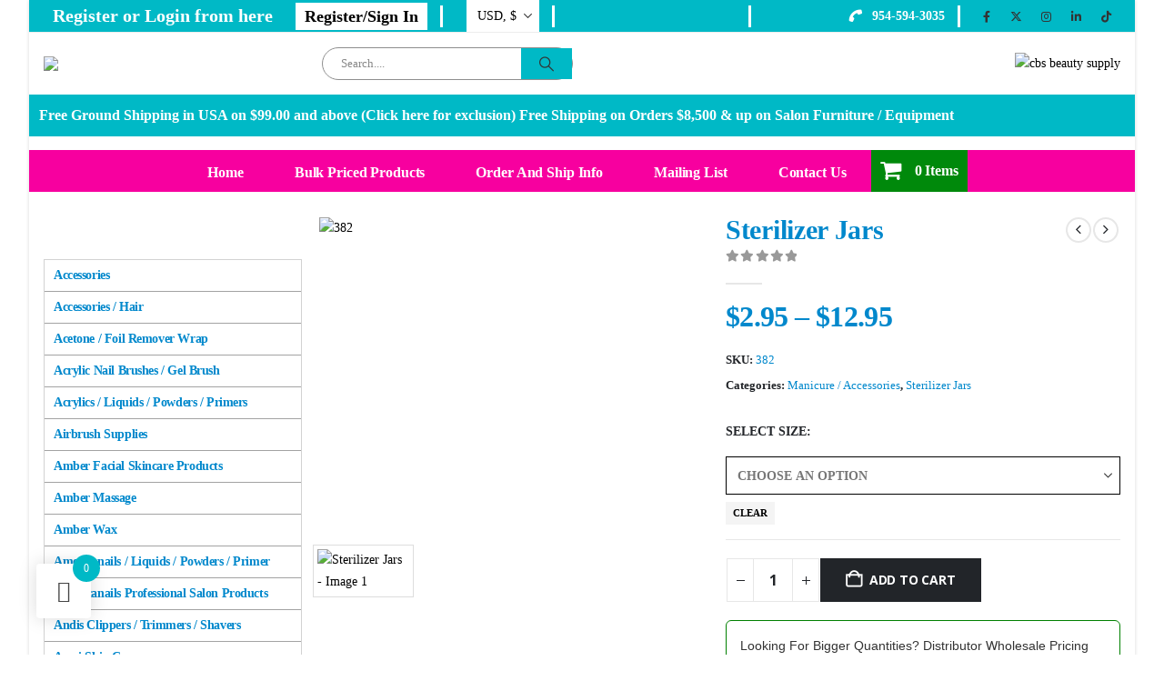

--- FILE ---
content_type: text/html; charset=UTF-8
request_url: https://cbsbtysupply.com/product/sterilizer-jars/
body_size: 124965
content:
<!DOCTYPE html>
<html lang="en-US" prefix="og: https://ogp.me/ns#">
<head>
	<meta charset="UTF-8">
	<!--[if IE]><meta http-equiv='X-UA-Compatible' content='IE=edge,chrome=1'><![endif]-->
	<meta name="viewport" content="width=992,maximum-scale=1.0">
	<link rel="profile" href="https://gmpg.org/xfn/11" />
	<link rel="pingback" href="https://cbsbtysupply.com/xmlrpc.php" />
					<script>document.documentElement.className = document.documentElement.className + ' yes-js js_active js'</script>
			
<!-- Search Engine Optimization by Rank Math PRO - https://rankmath.com/ -->
<title>Sterilizer Jars - CBS Beauty Supply</title>
<meta name="description" content="Sterilizer Jars"/>
<meta name="robots" content="follow, index, max-snippet:-1, max-video-preview:-1, max-image-preview:large"/>
<link rel="canonical" href="https://cbsbtysupply.com/product/sterilizer-jars/" />
<meta property="og:locale" content="en_US" />
<meta property="og:type" content="product" />
<meta property="og:title" content="Sterilizer Jars - CBS Beauty Supply" />
<meta property="og:description" content="Sterilizer Jars" />
<meta property="og:url" content="https://cbsbtysupply.com/product/sterilizer-jars/" />
<meta property="og:site_name" content="CBS Beauty Supply" />
<meta property="og:updated_time" content="2024-10-04T13:21:02-04:00" />
<meta property="og:image" content="https://cbsbtysupply.com/wp-content/uploads/2021/11/logocbs.png" />
<meta property="og:image:secure_url" content="https://cbsbtysupply.com/wp-content/uploads/2021/11/logocbs.png" />
<meta property="og:image:width" content="1025" />
<meta property="og:image:height" content="1026" />
<meta property="og:image:alt" content="logocbs" />
<meta property="og:image:type" content="image/png" />
<meta property="product:availability" content="instock" />
<meta property="product:retailer_item_id" content="382" />
<meta name="twitter:card" content="summary_large_image" />
<meta name="twitter:title" content="Sterilizer Jars - CBS Beauty Supply" />
<meta name="twitter:description" content="Sterilizer Jars" />
<meta name="twitter:site" content="@cbsbtysupply" />
<meta name="twitter:creator" content="@cbsbtysupply" />
<meta name="twitter:image" content="https://cbsbtysupply.com/wp-content/uploads/2021/11/logocbs.png" />
<meta name="twitter:label1" content="Price" />
<meta name="twitter:data1" content="&#036;2.95 - &#036;12.95" />
<meta name="twitter:label2" content="Availability" />
<meta name="twitter:data2" content="In stock" />
<script type="application/ld+json" class="rank-math-schema-pro">{"@context":"https://schema.org","@graph":[{"@type":["BeautySalon","Organization"],"@id":"https://cbsbtysupply.com/#organization","name":"CBS Beauty Supply","url":"https://cbsbtysupply.com","sameAs":["https://www.facebook.com/cbsbeauty","https://twitter.com/cbsbtysupply"],"logo":{"@type":"ImageObject","@id":"https://cbsbtysupply.com/#logo","url":"https://cbsbtysupply.com/wp-content/uploads/2021/11/logocbs.png","contentUrl":"https://cbsbtysupply.com/wp-content/uploads/2021/11/logocbs.png","caption":"CBS Beauty Supply","inLanguage":"en-US","width":"1025","height":"1026"},"image":{"@id":"https://cbsbtysupply.com/#logo"}},{"@type":"WebSite","@id":"https://cbsbtysupply.com/#website","url":"https://cbsbtysupply.com","name":"CBS Beauty Supply","publisher":{"@id":"https://cbsbtysupply.com/#organization"},"inLanguage":"en-US"},{"@type":"ImageObject","@id":"https://cbsbtysupply.com/wp-content/uploads/2015/12/382.jpg","url":"https://cbsbtysupply.com/wp-content/uploads/2015/12/382.jpg","width":"75","height":"65","inLanguage":"en-US"},{"@type":"BreadcrumbList","@id":"https://cbsbtysupply.com/product/sterilizer-jars/#breadcrumb","itemListElement":[{"@type":"ListItem","position":"1","item":{"@id":"https://cbsbtysupply.com","name":"Home"}},{"@type":"ListItem","position":"2","item":{"@id":"https://cbsbtysupply.com/product-category/lotions-manicure-accessories/","name":"Manicure / Accessories"}},{"@type":"ListItem","position":"3","item":{"@id":"https://cbsbtysupply.com/product/sterilizer-jars/","name":"Sterilizer Jars"}}]},{"@type":"WebPage","@id":"https://cbsbtysupply.com/product/sterilizer-jars/#webpage","url":"https://cbsbtysupply.com/product/sterilizer-jars/","name":"Sterilizer Jars - CBS Beauty Supply","datePublished":"2015-12-07T06:05:10-05:00","dateModified":"2024-10-04T13:21:02-04:00","isPartOf":{"@id":"https://cbsbtysupply.com/#website"},"primaryImageOfPage":{"@id":"https://cbsbtysupply.com/wp-content/uploads/2015/12/382.jpg"},"inLanguage":"en-US","breadcrumb":{"@id":"https://cbsbtysupply.com/product/sterilizer-jars/#breadcrumb"}},{"@type":"ProductGroup","name":"Sterilizer Jars - CBS Beauty Supply","description":"Sterilizer Jars","sku":"382","category":"Manicure / Accessories","mainEntityOfPage":{"@id":"https://cbsbtysupply.com/product/sterilizer-jars/#webpage"},"image":{"@id":"https://cbsbtysupply.com/wp-content/uploads/2015/12/382.jpg"},"url":"https://cbsbtysupply.com/product/sterilizer-jars/","productGroupID":"382","hasVariant":[{"@type":"Product","sku":"382","name":"Sterilizer Jars - Large","description":"Sterilizer Jars","image":"https://cbsbtysupply.com/wp-content/uploads/2015/12/382.jpg","offers":{"@type":"Offer","description":"Sterilizer Jars","price":"12.95","priceCurrency":"USD","availability":"http://schema.org/InStock","itemCondition":"NewCondition","priceValidUntil":"2027-12-31","url":"https://cbsbtysupply.com/product/sterilizer-jars/?attribute_pa_select-size=large"}},{"@type":"Product","sku":"382","name":"Sterilizer Jars - Medium","description":"Sterilizer Jars","image":"https://cbsbtysupply.com/wp-content/uploads/2015/12/382.jpg","offers":{"@type":"Offer","description":"Sterilizer Jars","price":"9.95","priceCurrency":"USD","availability":"http://schema.org/InStock","itemCondition":"NewCondition","priceValidUntil":"2027-12-31","url":"https://cbsbtysupply.com/product/sterilizer-jars/?attribute_pa_select-size=medium"}},{"@type":"Product","sku":"382","name":"Sterilizer Jars - Small","description":"Sterilizer Jars","image":"https://cbsbtysupply.com/wp-content/uploads/2015/12/382.jpg","offers":{"@type":"Offer","description":"Sterilizer Jars","price":"2.95","priceCurrency":"USD","availability":"http://schema.org/InStock","itemCondition":"NewCondition","priceValidUntil":"2027-12-31","url":"https://cbsbtysupply.com/product/sterilizer-jars/?attribute_pa_select-size=small"}}],"@id":"https://cbsbtysupply.com/product/sterilizer-jars/#richSnippet"}]}</script>
<!-- /Rank Math WordPress SEO plugin -->

<link rel='dns-prefetch' href='//capi-automation.s3.us-east-2.amazonaws.com' />
<link rel="alternate" type="application/rss+xml" title="CBS Beauty Supply &raquo; Feed" href="https://cbsbtysupply.com/feed/" />
<link rel="alternate" type="application/rss+xml" title="CBS Beauty Supply &raquo; Comments Feed" href="https://cbsbtysupply.com/comments/feed/" />
<link rel="alternate" title="oEmbed (JSON)" type="application/json+oembed" href="https://cbsbtysupply.com/wp-json/oembed/1.0/embed?url=https%3A%2F%2Fcbsbtysupply.com%2Fproduct%2Fsterilizer-jars%2F" />
<link rel="alternate" title="oEmbed (XML)" type="text/xml+oembed" href="https://cbsbtysupply.com/wp-json/oembed/1.0/embed?url=https%3A%2F%2Fcbsbtysupply.com%2Fproduct%2Fsterilizer-jars%2F&#038;format=xml" />
		<link rel="shortcut icon" href="//cbsbtysupply.com/wp-content/uploads/2021/02/logo2-new.png" type="image/x-icon" />
				<link rel="apple-touch-icon" href="//cbsbtysupply.com/wp-content/uploads/2021/06/apple-icon-60x60-1.png" />
				<link rel="apple-touch-icon" sizes="120x120" href="//cbsbtysupply.com/wp-content/uploads/2021/06/apple-icon-120x120-1.png" />
				<link rel="apple-touch-icon" sizes="76x76" href="//cbsbtysupply.com/wp-content/uploads/2021/06/apple-icon-76x76-1.png" />
				<link rel="apple-touch-icon" sizes="152x152" href="//cbsbtysupply.com/wp-content/uploads/2021/06/apple-icon-152x152-1.png" />
		<link rel="preload" href="https://cbsbtysupply.com/wp-content/themes/porto/fonts/porto-font/porto.woff2" as="font" type="font/woff2" crossorigin fetchpriority="high"/><link rel="preload" href="https://cbsbtysupply.com/wp-content/themes/porto/fonts/fontawesome/fa-solid-900.woff2" as="font" type="font/woff2" crossorigin fetchpriority="high"/><link rel="preload" href="https://cbsbtysupply.com/wp-content/themes/porto/fonts/fontawesome/fa-regular-400.woff2" as="font" type="font/woff2" crossorigin fetchpriority="high"/><link rel="preload" href="https://cbsbtysupply.com/wp-content/themes/porto/fonts/fontawesome/fa-brands-400.woff2" as="font" type="font/woff2" crossorigin fetchpriority="high"/>		<!-- This site uses the Google Analytics by MonsterInsights plugin v8.12.0 - Using Analytics tracking - https://www.monsterinsights.com/ -->
							<script
				src="//www.googletagmanager.com/gtag/js?id=G-YL0VTVR5G9"  data-cfasync="false" data-wpfc-render="false" async></script>
			<script data-cfasync="false" data-wpfc-render="false">
				var mi_version = '8.12.0';
				var mi_track_user = true;
				var mi_no_track_reason = '';
				
								var disableStrs = [
										'ga-disable-G-YL0VTVR5G9',
															'ga-disable-UA-230065914-1',
									];

				/* Function to detect opted out users */
				function __gtagTrackerIsOptedOut() {
					for (var index = 0; index < disableStrs.length; index++) {
						if (document.cookie.indexOf(disableStrs[index] + '=true') > -1) {
							return true;
						}
					}

					return false;
				}

				/* Disable tracking if the opt-out cookie exists. */
				if (__gtagTrackerIsOptedOut()) {
					for (var index = 0; index < disableStrs.length; index++) {
						window[disableStrs[index]] = true;
					}
				}

				/* Opt-out function */
				function __gtagTrackerOptout() {
					for (var index = 0; index < disableStrs.length; index++) {
						document.cookie = disableStrs[index] + '=true; expires=Thu, 31 Dec 2099 23:59:59 UTC; path=/';
						window[disableStrs[index]] = true;
					}
				}

				if ('undefined' === typeof gaOptout) {
					function gaOptout() {
						__gtagTrackerOptout();
					}
				}
								window.dataLayer = window.dataLayer || [];

				window.MonsterInsightsDualTracker = {
					helpers: {},
					trackers: {},
				};
				if (mi_track_user) {
					function __gtagDataLayer() {
						dataLayer.push(arguments);
					}

					function __gtagTracker(type, name, parameters) {
						if (!parameters) {
							parameters = {};
						}

						if (parameters.send_to) {
							__gtagDataLayer.apply(null, arguments);
							return;
						}

						if (type === 'event') {
														parameters.send_to = monsterinsights_frontend.v4_id;
							var hookName = name;
							if (typeof parameters['event_category'] !== 'undefined') {
								hookName = parameters['event_category'] + ':' + name;
							}

							if (typeof MonsterInsightsDualTracker.trackers[hookName] !== 'undefined') {
								MonsterInsightsDualTracker.trackers[hookName](parameters);
							} else {
								__gtagDataLayer('event', name, parameters);
							}
							
														parameters.send_to = monsterinsights_frontend.ua;
							__gtagDataLayer(type, name, parameters);
													} else {
							__gtagDataLayer.apply(null, arguments);
						}
					}

					__gtagTracker('js', new Date());
					__gtagTracker('set', {
						'developer_id.dZGIzZG': true,
											});
										__gtagTracker('config', 'G-YL0VTVR5G9', {"forceSSL":"true","link_attribution":"true"} );
															__gtagTracker('config', 'UA-230065914-1', {"forceSSL":"true","link_attribution":"true"} );
										window.gtag = __gtagTracker;										(function () {
						/* https://developers.google.com/analytics/devguides/collection/analyticsjs/ */
						/* ga and __gaTracker compatibility shim. */
						var noopfn = function () {
							return null;
						};
						var newtracker = function () {
							return new Tracker();
						};
						var Tracker = function () {
							return null;
						};
						var p = Tracker.prototype;
						p.get = noopfn;
						p.set = noopfn;
						p.send = function () {
							var args = Array.prototype.slice.call(arguments);
							args.unshift('send');
							__gaTracker.apply(null, args);
						};
						var __gaTracker = function () {
							var len = arguments.length;
							if (len === 0) {
								return;
							}
							var f = arguments[len - 1];
							if (typeof f !== 'object' || f === null || typeof f.hitCallback !== 'function') {
								if ('send' === arguments[0]) {
									var hitConverted, hitObject = false, action;
									if ('event' === arguments[1]) {
										if ('undefined' !== typeof arguments[3]) {
											hitObject = {
												'eventAction': arguments[3],
												'eventCategory': arguments[2],
												'eventLabel': arguments[4],
												'value': arguments[5] ? arguments[5] : 1,
											}
										}
									}
									if ('pageview' === arguments[1]) {
										if ('undefined' !== typeof arguments[2]) {
											hitObject = {
												'eventAction': 'page_view',
												'page_path': arguments[2],
											}
										}
									}
									if (typeof arguments[2] === 'object') {
										hitObject = arguments[2];
									}
									if (typeof arguments[5] === 'object') {
										Object.assign(hitObject, arguments[5]);
									}
									if ('undefined' !== typeof arguments[1].hitType) {
										hitObject = arguments[1];
										if ('pageview' === hitObject.hitType) {
											hitObject.eventAction = 'page_view';
										}
									}
									if (hitObject) {
										action = 'timing' === arguments[1].hitType ? 'timing_complete' : hitObject.eventAction;
										hitConverted = mapArgs(hitObject);
										__gtagTracker('event', action, hitConverted);
									}
								}
								return;
							}

							function mapArgs(args) {
								var arg, hit = {};
								var gaMap = {
									'eventCategory': 'event_category',
									'eventAction': 'event_action',
									'eventLabel': 'event_label',
									'eventValue': 'event_value',
									'nonInteraction': 'non_interaction',
									'timingCategory': 'event_category',
									'timingVar': 'name',
									'timingValue': 'value',
									'timingLabel': 'event_label',
									'page': 'page_path',
									'location': 'page_location',
									'title': 'page_title',
								};
								for (arg in args) {
																		if (!(!args.hasOwnProperty(arg) || !gaMap.hasOwnProperty(arg))) {
										hit[gaMap[arg]] = args[arg];
									} else {
										hit[arg] = args[arg];
									}
								}
								return hit;
							}

							try {
								f.hitCallback();
							} catch (ex) {
							}
						};
						__gaTracker.create = newtracker;
						__gaTracker.getByName = newtracker;
						__gaTracker.getAll = function () {
							return [];
						};
						__gaTracker.remove = noopfn;
						__gaTracker.loaded = true;
						window['__gaTracker'] = __gaTracker;
					})();
									} else {
										console.log("");
					(function () {
						function __gtagTracker() {
							return null;
						}

						window['__gtagTracker'] = __gtagTracker;
						window['gtag'] = __gtagTracker;
					})();
									}
			</script>
				<!-- / Google Analytics by MonsterInsights -->
		<style id='wp-img-auto-sizes-contain-inline-css'>
img:is([sizes=auto i],[sizes^="auto," i]){contain-intrinsic-size:3000px 1500px}
/*# sourceURL=wp-img-auto-sizes-contain-inline-css */
</style>

<link rel='stylesheet' id='cnss_font_awesome_css-css' href='https://cbsbtysupply.com/wp-content/plugins/easy-social-icons/css/font-awesome/css/all.min.css?ver=7.0.0' media='all' />
<link rel='stylesheet' id='cnss_font_awesome_v4_shims-css' href='https://cbsbtysupply.com/wp-content/plugins/easy-social-icons/css/font-awesome/css/v4-shims.min.css?ver=7.0.0' media='all' />
<link rel='stylesheet' id='cnss_css-css' href='https://cbsbtysupply.com/wp-content/plugins/easy-social-icons/css/cnss.css?ver=1.0' media='all' />
<link rel='stylesheet' id='cnss_share_css-css' href='https://cbsbtysupply.com/wp-content/plugins/easy-social-icons/css/share.css?ver=1.0' media='all' />
<link rel='stylesheet' id='woocommerce-smart-coupons-available-coupons-block-css' href='https://cbsbtysupply.com/wp-content/plugins/woocommerce-smart-coupons/blocks/build/style-woocommerce-smart-coupons-available-coupons-block.css?ver=9.5.0' media='all' />
<link rel='stylesheet' id='wp-components-css' href='https://cbsbtysupply.com/wp-includes/css/dist/components/style.min.css?ver=6.9' media='all' />
<link rel='stylesheet' id='woocommerce-smart-coupons-send-coupon-form-block-css' href='https://cbsbtysupply.com/wp-content/plugins/woocommerce-smart-coupons/blocks/build/style-woocommerce-smart-coupons-send-coupon-form-block.css?ver=9.5.0' media='all' />
<style id='cf-frontend-style-inline-css'>
@font-face {
	font-family: 'Jost-Regular';
	font-weight: 400;
	font-display: auto;
	src: url('https://cbsbtysupply.com/wp-content/uploads/2022/10/Jost-Regular.woff') format('woff'),
		url('https://cbsbtysupply.com/wp-content/uploads/2022/10/Jost-Regular.ttf') format('truetype');
}
@font-face {
	font-family: 'Jost-Medium';
	font-weight: 500;
	font-display: auto;
	src: url('https://cbsbtysupply.com/wp-content/uploads/2022/10/jost-medium.ttf') format('truetype');
}
/*# sourceURL=cf-frontend-style-inline-css */
</style>
<link rel='stylesheet' id='xoo-aff-style-css' href='https://cbsbtysupply.com/wp-content/plugins/easy-login-woocommerce/xoo-form-fields-fw/assets/css/xoo-aff-style.css?ver=2.1.0' media='all' />
<style id='xoo-aff-style-inline-css'>

.xoo-aff-input-group .xoo-aff-input-icon{
	background-color:  #eee;
	color:  #555;
	max-width: 40px;
	min-width: 40px;
	border-color:  #ccc;
	border-width: 1px;
	font-size: 14px;
}
.xoo-aff-group{
	margin-bottom: 30px;
}

.xoo-aff-group input[type="text"], .xoo-aff-group input[type="password"], .xoo-aff-group input[type="email"], .xoo-aff-group input[type="number"], .xoo-aff-group select, .xoo-aff-group select + .select2, .xoo-aff-group input[type="tel"], .xoo-aff-group input[type="file"]{
	background-color: #fff;
	color: #777;
	border-width: 1px;
	border-color: #cccccc;
	height: 50px;
}


.xoo-aff-group input[type="file"]{
	line-height: calc(50px - 13px);
}



.xoo-aff-group input[type="text"]::placeholder, .xoo-aff-group input[type="password"]::placeholder, .xoo-aff-group input[type="email"]::placeholder, .xoo-aff-group input[type="number"]::placeholder, .xoo-aff-group select::placeholder, .xoo-aff-group input[type="tel"]::placeholder, .xoo-aff-group .select2-selection__rendered, .xoo-aff-group .select2-container--default .select2-selection--single .select2-selection__rendered, .xoo-aff-group input[type="file"]::placeholder, .xoo-aff-group input::file-selector-button{
	color: #777;
}

.xoo-aff-group input[type="text"]:focus, .xoo-aff-group input[type="password"]:focus, .xoo-aff-group input[type="email"]:focus, .xoo-aff-group input[type="number"]:focus, .xoo-aff-group select:focus, .xoo-aff-group select + .select2:focus, .xoo-aff-group input[type="tel"]:focus, .xoo-aff-group input[type="file"]:focus{
	background-color: #ededed;
	color: #000;
}

[placeholder]:focus::-webkit-input-placeholder{
	color: #000!important;
}


.xoo-aff-input-icon + input[type="text"], .xoo-aff-input-icon + input[type="password"], .xoo-aff-input-icon + input[type="email"], .xoo-aff-input-icon + input[type="number"], .xoo-aff-input-icon + select, .xoo-aff-input-icon + select + .select2,  .xoo-aff-input-icon + input[type="tel"], .xoo-aff-input-icon + input[type="file"]{
	border-bottom-left-radius: 0;
	border-top-left-radius: 0;
}


/*# sourceURL=xoo-aff-style-inline-css */
</style>
<link rel='stylesheet' id='xoo-aff-font-awesome5-css' href='https://cbsbtysupply.com/wp-content/plugins/easy-login-woocommerce/xoo-form-fields-fw/lib/fontawesome5/css/all.min.css?ver=6.9' media='all' />
<link rel='stylesheet' id='xoo-select2-css' href='https://cbsbtysupply.com/wp-content/plugins/easy-login-woocommerce/xoo-form-fields-fw/lib/select2/select2.css?ver=6.9' media='all' />
<style id='wp-emoji-styles-inline-css'>

	img.wp-smiley, img.emoji {
		display: inline !important;
		border: none !important;
		box-shadow: none !important;
		height: 1em !important;
		width: 1em !important;
		margin: 0 0.07em !important;
		vertical-align: -0.1em !important;
		background: none !important;
		padding: 0 !important;
	}
/*# sourceURL=wp-emoji-styles-inline-css */
</style>
<link rel='stylesheet' id='wp-block-library-css' href='https://cbsbtysupply.com/wp-includes/css/dist/block-library/style.min.css?ver=6.9' media='all' />
<style id='global-styles-inline-css'>
:root{--wp--preset--aspect-ratio--square: 1;--wp--preset--aspect-ratio--4-3: 4/3;--wp--preset--aspect-ratio--3-4: 3/4;--wp--preset--aspect-ratio--3-2: 3/2;--wp--preset--aspect-ratio--2-3: 2/3;--wp--preset--aspect-ratio--16-9: 16/9;--wp--preset--aspect-ratio--9-16: 9/16;--wp--preset--color--black: #000000;--wp--preset--color--cyan-bluish-gray: #abb8c3;--wp--preset--color--white: #ffffff;--wp--preset--color--pale-pink: #f78da7;--wp--preset--color--vivid-red: #cf2e2e;--wp--preset--color--luminous-vivid-orange: #ff6900;--wp--preset--color--luminous-vivid-amber: #fcb900;--wp--preset--color--light-green-cyan: #7bdcb5;--wp--preset--color--vivid-green-cyan: #00d084;--wp--preset--color--pale-cyan-blue: #8ed1fc;--wp--preset--color--vivid-cyan-blue: #0693e3;--wp--preset--color--vivid-purple: #9b51e0;--wp--preset--color--primary: var(--porto-primary-color);--wp--preset--color--secondary: var(--porto-secondary-color);--wp--preset--color--tertiary: var(--porto-tertiary-color);--wp--preset--color--quaternary: var(--porto-quaternary-color);--wp--preset--color--dark: var(--porto-dark-color);--wp--preset--color--light: var(--porto-light-color);--wp--preset--color--primary-hover: var(--porto-primary-light-5);--wp--preset--gradient--vivid-cyan-blue-to-vivid-purple: linear-gradient(135deg,rgb(6,147,227) 0%,rgb(155,81,224) 100%);--wp--preset--gradient--light-green-cyan-to-vivid-green-cyan: linear-gradient(135deg,rgb(122,220,180) 0%,rgb(0,208,130) 100%);--wp--preset--gradient--luminous-vivid-amber-to-luminous-vivid-orange: linear-gradient(135deg,rgb(252,185,0) 0%,rgb(255,105,0) 100%);--wp--preset--gradient--luminous-vivid-orange-to-vivid-red: linear-gradient(135deg,rgb(255,105,0) 0%,rgb(207,46,46) 100%);--wp--preset--gradient--very-light-gray-to-cyan-bluish-gray: linear-gradient(135deg,rgb(238,238,238) 0%,rgb(169,184,195) 100%);--wp--preset--gradient--cool-to-warm-spectrum: linear-gradient(135deg,rgb(74,234,220) 0%,rgb(151,120,209) 20%,rgb(207,42,186) 40%,rgb(238,44,130) 60%,rgb(251,105,98) 80%,rgb(254,248,76) 100%);--wp--preset--gradient--blush-light-purple: linear-gradient(135deg,rgb(255,206,236) 0%,rgb(152,150,240) 100%);--wp--preset--gradient--blush-bordeaux: linear-gradient(135deg,rgb(254,205,165) 0%,rgb(254,45,45) 50%,rgb(107,0,62) 100%);--wp--preset--gradient--luminous-dusk: linear-gradient(135deg,rgb(255,203,112) 0%,rgb(199,81,192) 50%,rgb(65,88,208) 100%);--wp--preset--gradient--pale-ocean: linear-gradient(135deg,rgb(255,245,203) 0%,rgb(182,227,212) 50%,rgb(51,167,181) 100%);--wp--preset--gradient--electric-grass: linear-gradient(135deg,rgb(202,248,128) 0%,rgb(113,206,126) 100%);--wp--preset--gradient--midnight: linear-gradient(135deg,rgb(2,3,129) 0%,rgb(40,116,252) 100%);--wp--preset--font-size--small: 13px;--wp--preset--font-size--medium: 20px;--wp--preset--font-size--large: 36px;--wp--preset--font-size--x-large: 42px;--wp--preset--spacing--20: 0.44rem;--wp--preset--spacing--30: 0.67rem;--wp--preset--spacing--40: 1rem;--wp--preset--spacing--50: 1.5rem;--wp--preset--spacing--60: 2.25rem;--wp--preset--spacing--70: 3.38rem;--wp--preset--spacing--80: 5.06rem;--wp--preset--shadow--natural: 6px 6px 9px rgba(0, 0, 0, 0.2);--wp--preset--shadow--deep: 12px 12px 50px rgba(0, 0, 0, 0.4);--wp--preset--shadow--sharp: 6px 6px 0px rgba(0, 0, 0, 0.2);--wp--preset--shadow--outlined: 6px 6px 0px -3px rgb(255, 255, 255), 6px 6px rgb(0, 0, 0);--wp--preset--shadow--crisp: 6px 6px 0px rgb(0, 0, 0);}:where(.is-layout-flex){gap: 0.5em;}:where(.is-layout-grid){gap: 0.5em;}body .is-layout-flex{display: flex;}.is-layout-flex{flex-wrap: wrap;align-items: center;}.is-layout-flex > :is(*, div){margin: 0;}body .is-layout-grid{display: grid;}.is-layout-grid > :is(*, div){margin: 0;}:where(.wp-block-columns.is-layout-flex){gap: 2em;}:where(.wp-block-columns.is-layout-grid){gap: 2em;}:where(.wp-block-post-template.is-layout-flex){gap: 1.25em;}:where(.wp-block-post-template.is-layout-grid){gap: 1.25em;}.has-black-color{color: var(--wp--preset--color--black) !important;}.has-cyan-bluish-gray-color{color: var(--wp--preset--color--cyan-bluish-gray) !important;}.has-white-color{color: var(--wp--preset--color--white) !important;}.has-pale-pink-color{color: var(--wp--preset--color--pale-pink) !important;}.has-vivid-red-color{color: var(--wp--preset--color--vivid-red) !important;}.has-luminous-vivid-orange-color{color: var(--wp--preset--color--luminous-vivid-orange) !important;}.has-luminous-vivid-amber-color{color: var(--wp--preset--color--luminous-vivid-amber) !important;}.has-light-green-cyan-color{color: var(--wp--preset--color--light-green-cyan) !important;}.has-vivid-green-cyan-color{color: var(--wp--preset--color--vivid-green-cyan) !important;}.has-pale-cyan-blue-color{color: var(--wp--preset--color--pale-cyan-blue) !important;}.has-vivid-cyan-blue-color{color: var(--wp--preset--color--vivid-cyan-blue) !important;}.has-vivid-purple-color{color: var(--wp--preset--color--vivid-purple) !important;}.has-black-background-color{background-color: var(--wp--preset--color--black) !important;}.has-cyan-bluish-gray-background-color{background-color: var(--wp--preset--color--cyan-bluish-gray) !important;}.has-white-background-color{background-color: var(--wp--preset--color--white) !important;}.has-pale-pink-background-color{background-color: var(--wp--preset--color--pale-pink) !important;}.has-vivid-red-background-color{background-color: var(--wp--preset--color--vivid-red) !important;}.has-luminous-vivid-orange-background-color{background-color: var(--wp--preset--color--luminous-vivid-orange) !important;}.has-luminous-vivid-amber-background-color{background-color: var(--wp--preset--color--luminous-vivid-amber) !important;}.has-light-green-cyan-background-color{background-color: var(--wp--preset--color--light-green-cyan) !important;}.has-vivid-green-cyan-background-color{background-color: var(--wp--preset--color--vivid-green-cyan) !important;}.has-pale-cyan-blue-background-color{background-color: var(--wp--preset--color--pale-cyan-blue) !important;}.has-vivid-cyan-blue-background-color{background-color: var(--wp--preset--color--vivid-cyan-blue) !important;}.has-vivid-purple-background-color{background-color: var(--wp--preset--color--vivid-purple) !important;}.has-black-border-color{border-color: var(--wp--preset--color--black) !important;}.has-cyan-bluish-gray-border-color{border-color: var(--wp--preset--color--cyan-bluish-gray) !important;}.has-white-border-color{border-color: var(--wp--preset--color--white) !important;}.has-pale-pink-border-color{border-color: var(--wp--preset--color--pale-pink) !important;}.has-vivid-red-border-color{border-color: var(--wp--preset--color--vivid-red) !important;}.has-luminous-vivid-orange-border-color{border-color: var(--wp--preset--color--luminous-vivid-orange) !important;}.has-luminous-vivid-amber-border-color{border-color: var(--wp--preset--color--luminous-vivid-amber) !important;}.has-light-green-cyan-border-color{border-color: var(--wp--preset--color--light-green-cyan) !important;}.has-vivid-green-cyan-border-color{border-color: var(--wp--preset--color--vivid-green-cyan) !important;}.has-pale-cyan-blue-border-color{border-color: var(--wp--preset--color--pale-cyan-blue) !important;}.has-vivid-cyan-blue-border-color{border-color: var(--wp--preset--color--vivid-cyan-blue) !important;}.has-vivid-purple-border-color{border-color: var(--wp--preset--color--vivid-purple) !important;}.has-vivid-cyan-blue-to-vivid-purple-gradient-background{background: var(--wp--preset--gradient--vivid-cyan-blue-to-vivid-purple) !important;}.has-light-green-cyan-to-vivid-green-cyan-gradient-background{background: var(--wp--preset--gradient--light-green-cyan-to-vivid-green-cyan) !important;}.has-luminous-vivid-amber-to-luminous-vivid-orange-gradient-background{background: var(--wp--preset--gradient--luminous-vivid-amber-to-luminous-vivid-orange) !important;}.has-luminous-vivid-orange-to-vivid-red-gradient-background{background: var(--wp--preset--gradient--luminous-vivid-orange-to-vivid-red) !important;}.has-very-light-gray-to-cyan-bluish-gray-gradient-background{background: var(--wp--preset--gradient--very-light-gray-to-cyan-bluish-gray) !important;}.has-cool-to-warm-spectrum-gradient-background{background: var(--wp--preset--gradient--cool-to-warm-spectrum) !important;}.has-blush-light-purple-gradient-background{background: var(--wp--preset--gradient--blush-light-purple) !important;}.has-blush-bordeaux-gradient-background{background: var(--wp--preset--gradient--blush-bordeaux) !important;}.has-luminous-dusk-gradient-background{background: var(--wp--preset--gradient--luminous-dusk) !important;}.has-pale-ocean-gradient-background{background: var(--wp--preset--gradient--pale-ocean) !important;}.has-electric-grass-gradient-background{background: var(--wp--preset--gradient--electric-grass) !important;}.has-midnight-gradient-background{background: var(--wp--preset--gradient--midnight) !important;}.has-small-font-size{font-size: var(--wp--preset--font-size--small) !important;}.has-medium-font-size{font-size: var(--wp--preset--font-size--medium) !important;}.has-large-font-size{font-size: var(--wp--preset--font-size--large) !important;}.has-x-large-font-size{font-size: var(--wp--preset--font-size--x-large) !important;}
/*# sourceURL=global-styles-inline-css */
</style>

<style id='classic-theme-styles-inline-css'>
/*! This file is auto-generated */
.wp-block-button__link{color:#fff;background-color:#32373c;border-radius:9999px;box-shadow:none;text-decoration:none;padding:calc(.667em + 2px) calc(1.333em + 2px);font-size:1.125em}.wp-block-file__button{background:#32373c;color:#fff;text-decoration:none}
/*# sourceURL=/wp-includes/css/classic-themes.min.css */
</style>
<link rel='stylesheet' id='nta-css-popup-css' href='https://cbsbtysupply.com/wp-content/plugins/whatsapp-for-wordpress/assets/dist/css/style.css?ver=6.9' media='all' />
<link rel='stylesheet' id='min-and-max-quantity-for-woocommerce-css' href='https://cbsbtysupply.com/wp-content/plugins/min-and-max-quantity-for-woocommerce/public/css/mmqw-for-woocommerce-public.css?ver=2.1.1' media='all' />
<link rel='stylesheet' id='contact-form-7-css' href='https://cbsbtysupply.com/wp-content/plugins/contact-form-7/includes/css/styles.css?ver=6.1.4' media='all' />
<link rel='stylesheet' id='photoswipe-css' href='https://cbsbtysupply.com/wp-content/plugins/woocommerce/assets/css/photoswipe/photoswipe.min.css?ver=10.4.3' media='all' />
<link rel='stylesheet' id='photoswipe-default-skin-css' href='https://cbsbtysupply.com/wp-content/plugins/woocommerce/assets/css/photoswipe/default-skin/default-skin.min.css?ver=10.4.3' media='all' />
<style id='woocommerce-inline-inline-css'>
.woocommerce form .form-row .required { visibility: visible; }
.woocommerce form .form-row .required { visibility: visible; }
/*# sourceURL=woocommerce-inline-inline-css */
</style>
<link rel='stylesheet' id='xoo-el-style-css' href='https://cbsbtysupply.com/wp-content/plugins/easy-login-woocommerce/assets/css/xoo-el-style.css?ver=3.0.4' media='all' />
<style id='xoo-el-style-inline-css'>

	.xoo-el-form-container button.btn.button.xoo-el-action-btn{
		background-color: #000000;
		color: #ffffff;
		font-weight: 600;
		font-size: 15px;
		height: 40px;
	}

.xoo-el-container:not(.xoo-el-style-slider) .xoo-el-inmodal{
	max-width: 800px;
	max-height: 600px;
}

.xoo-el-style-slider .xoo-el-modal{
	transform: translateX(800px);
	max-width: 800px;
}

	.xoo-el-sidebar{
		background-image: url(https://cbsbtysupply.com/wp-content/plugins/easy-login-woocommerce/assets/images/popup-sidebar.jpg);
		min-width: 40%;
	}

.xoo-el-main, .xoo-el-main a , .xoo-el-main label{
	color: #000000;
}
.xoo-el-srcont{
	background-color: #ffffff;
}
.xoo-el-form-container ul.xoo-el-tabs li.xoo-el-active {
	background-color: #000000;
	color: #ffffff;
}
.xoo-el-form-container ul.xoo-el-tabs li{
	background-color: #eeeeee;
	color: #000000;
	font-size: 16px;
	padding: 12px 20px;
}
.xoo-el-main{
	padding: 40px 30px;
}

.xoo-el-form-container button.xoo-el-action-btn:not(.button){
    font-weight: 600;
    font-size: 15px;
}



	.xoo-el-modal:before {
		vertical-align: middle;
	}

	.xoo-el-style-slider .xoo-el-srcont {
		justify-content: center;
	}

	.xoo-el-style-slider .xoo-el-main{
		padding-top: 10px;
		padding-bottom: 10px; 
	}





.xoo-el-popup-active .xoo-el-opac{
    opacity: 0.7;
    background-color: #000000;
}





/*# sourceURL=xoo-el-style-inline-css */
</style>
<link rel='stylesheet' id='xoo-el-fonts-css' href='https://cbsbtysupply.com/wp-content/plugins/easy-login-woocommerce/assets/css/xoo-el-fonts.css?ver=3.0.4' media='all' />
<link rel='stylesheet' id='select2-css' href='https://cbsbtysupply.com/wp-content/plugins/woocommerce/assets/css/select2.css?ver=10.4.3' media='all' />
<link rel='stylesheet' id='b2bking_main_style-css' href='https://cbsbtysupply.com/wp-content/plugins/b2bking-the-ultimate-woocommerce-b2b-plugin.4.8.65/public/../includes/assets/css/style.min.css?ver=v4.8.65' media='all' />
<link rel='stylesheet' id='gateway-css' href='https://cbsbtysupply.com/wp-content/plugins/woocommerce-paypal-payments/modules/ppcp-button/assets/css/gateway.css?ver=3.3.2' media='all' />
<link rel='stylesheet' id='hint-css' href='https://cbsbtysupply.com/wp-content/plugins/woo-fly-cart/assets/hint/hint.min.css?ver=6.9' media='all' />
<link rel='stylesheet' id='perfect-scrollbar-css' href='https://cbsbtysupply.com/wp-content/plugins/woo-fly-cart/assets/perfect-scrollbar/css/perfect-scrollbar.min.css?ver=6.9' media='all' />
<link rel='stylesheet' id='perfect-scrollbar-wpc-css' href='https://cbsbtysupply.com/wp-content/plugins/woo-fly-cart/assets/perfect-scrollbar/css/custom-theme.css?ver=6.9' media='all' />
<link rel='stylesheet' id='woofc-fonts-css' href='https://cbsbtysupply.com/wp-content/plugins/woo-fly-cart/assets/css/fonts.css?ver=6.9' media='all' />
<link rel='stylesheet' id='woofc-frontend-css' href='https://cbsbtysupply.com/wp-content/plugins/woo-fly-cart/assets/css/frontend.css?ver=5.9.9' media='all' />
<style id='woofc-frontend-inline-css'>
.woofc-area.woofc-style-01 .woofc-inner, .woofc-area.woofc-style-03 .woofc-inner, .woofc-area.woofc-style-02 .woofc-area-bot .woofc-action .woofc-action-inner > div a:hover, .woofc-area.woofc-style-04 .woofc-area-bot .woofc-action .woofc-action-inner > div a:hover {
                            background-color: #00b9c6;
                        }

                        .woofc-area.woofc-style-01 .woofc-area-bot .woofc-action .woofc-action-inner > div a, .woofc-area.woofc-style-02 .woofc-area-bot .woofc-action .woofc-action-inner > div a, .woofc-area.woofc-style-03 .woofc-area-bot .woofc-action .woofc-action-inner > div a, .woofc-area.woofc-style-04 .woofc-area-bot .woofc-action .woofc-action-inner > div a {
                            outline: none;
                            color: #00b9c6;
                        }

                        .woofc-area.woofc-style-02 .woofc-area-bot .woofc-action .woofc-action-inner > div a, .woofc-area.woofc-style-04 .woofc-area-bot .woofc-action .woofc-action-inner > div a {
                            border-color: #00b9c6;
                        }

                        .woofc-area.woofc-style-05 .woofc-inner{
                            background-color: #00b9c6;
                            background-image: url('');
                            background-size: cover;
                            background-position: center;
                            background-repeat: no-repeat;
                        }
                        
                        .woofc-count span {
                            background-color: #00b9c6;
                        }
/*# sourceURL=woofc-frontend-inline-css */
</style>
<link rel='stylesheet' id='jquery-selectBox-css' href='https://cbsbtysupply.com/wp-content/plugins/yith-woocommerce-wishlist/assets/css/jquery.selectBox.css?ver=1.2.0' media='all' />
<link rel='stylesheet' id='woocommerce_prettyPhoto_css-css' href='//cbsbtysupply.com/wp-content/plugins/woocommerce/assets/css/prettyPhoto.css?ver=3.1.6' media='all' />
<link rel='stylesheet' id='yith-wcwl-main-css' href='https://cbsbtysupply.com/wp-content/plugins/yith-woocommerce-wishlist/assets/css/style.css?ver=4.11.0' media='all' />
<style id='yith-wcwl-main-inline-css'>
 :root { --add-to-wishlist-icon-color: #222529; --added-to-wishlist-icon-color: #e27c7c; --rounded-corners-radius: 16px; --add-to-cart-rounded-corners-radius: 16px; --feedback-duration: 3s } 
 :root { --add-to-wishlist-icon-color: #222529; --added-to-wishlist-icon-color: #e27c7c; --rounded-corners-radius: 16px; --add-to-cart-rounded-corners-radius: 16px; --feedback-duration: 3s } 
/*# sourceURL=yith-wcwl-main-inline-css */
</style>
<link rel='stylesheet' id='gmwqp-stylee-css' href='https://cbsbtysupply.com/wp-content/plugins/gm-woocommerce-quote-popup//assents/css/style.css?ver=1.0.0' media='all' />
<link rel='stylesheet' id='heateor_sss_frontend_css-css' href='https://cbsbtysupply.com/wp-content/plugins/sassy-social-share/public/css/sassy-social-share-public.css?ver=3.3.79' media='all' />
<style id='heateor_sss_frontend_css-inline-css'>
.heateor_sss_button_instagram span.heateor_sss_svg,a.heateor_sss_instagram span.heateor_sss_svg{background:radial-gradient(circle at 30% 107%,#fdf497 0,#fdf497 5%,#fd5949 45%,#d6249f 60%,#285aeb 90%)}.heateor_sss_horizontal_sharing .heateor_sss_svg,.heateor_sss_standard_follow_icons_container .heateor_sss_svg{color:#fff;border-width:0px;border-style:solid;border-color:transparent}.heateor_sss_horizontal_sharing .heateorSssTCBackground{color:#666}.heateor_sss_horizontal_sharing span.heateor_sss_svg:hover,.heateor_sss_standard_follow_icons_container span.heateor_sss_svg:hover{border-color:transparent;}.heateor_sss_vertical_sharing span.heateor_sss_svg,.heateor_sss_floating_follow_icons_container span.heateor_sss_svg{color:#fff;border-width:0px;border-style:solid;border-color:transparent;}.heateor_sss_vertical_sharing .heateorSssTCBackground{color:#666;}.heateor_sss_vertical_sharing span.heateor_sss_svg:hover,.heateor_sss_floating_follow_icons_container span.heateor_sss_svg:hover{border-color:transparent;}@media screen and (max-width:783px) {.heateor_sss_vertical_sharing{display:none!important}}div.heateor_sss_sharing_title{text-align:center}div.heateor_sss_sharing_ul{width:100%;text-align:center;}div.heateor_sss_horizontal_sharing div.heateor_sss_sharing_ul a{float:none!important;display:inline-block;}
/*# sourceURL=heateor_sss_frontend_css-inline-css */
</style>
<link rel='stylesheet' id='wpmenucart-icons-css' href='https://cbsbtysupply.com/wp-content/plugins/wp-menu-cart-pro/assets/css/wpmenucart-icons-pro.min.css?ver=4.0.1' media='all' />
<style id='wpmenucart-icons-inline-css'>
@font-face {
    font-family:'WPMenuCart';
    src: url('https://cbsbtysupply.com/wp-content/plugins/wp-menu-cart-pro/assets/fonts/WPMenuCart.eot');
    src: url('https://cbsbtysupply.com/wp-content/plugins/wp-menu-cart-pro/assets/fonts/WPMenuCart.eot?#iefix') format('embedded-opentype'),
         url('https://cbsbtysupply.com/wp-content/plugins/wp-menu-cart-pro/assets/fonts/WPMenuCart.woff2') format('woff2'),
         url('https://cbsbtysupply.com/wp-content/plugins/wp-menu-cart-pro/assets/fonts/WPMenuCart.woff') format('woff'),
         url('https://cbsbtysupply.com/wp-content/plugins/wp-menu-cart-pro/assets/fonts/WPMenuCart.ttf') format('truetype'),
         url('https://cbsbtysupply.com/wp-content/plugins/wp-menu-cart-pro/assets/fonts/WPMenuCart.svg#WPMenuCart') format('svg');
    font-weight:normal;
	font-style:normal;
	font-display:swap;
}
/*# sourceURL=wpmenucart-icons-inline-css */
</style>
<link rel='stylesheet' id='wpmenucart-css' href='https://cbsbtysupply.com/wp-content/plugins/wp-menu-cart-pro/assets/css/wpmenucart-main.min.css?ver=4.0.1' media='all' />
<link rel='stylesheet' id='porto-fs-progress-bar-css' href='https://cbsbtysupply.com/wp-content/themes/porto/inc/lib/woocommerce-shipping-progress-bar/shipping-progress-bar.css?ver=7.7.2' media='all' />
<link rel='stylesheet' id='woo_discount_pro_style-css' href='https://cbsbtysupply.com/wp-content/plugins/woo-discount-rules-pro/Assets/Css/awdr_style.css?ver=2.6.11' media='all' />
<link rel='stylesheet' id='porto-css-vars-css' href='https://cbsbtysupply.com/wp-content/uploads/porto_styles/theme_css_vars.css?ver=7.7.2' media='all' />
<link rel='stylesheet' id='js_composer_front-css' href='https://cbsbtysupply.com/wp-content/plugins/js_composer/assets/css/js_composer.min.css?ver=8.7.2' media='all' />
<link rel='stylesheet' id='bootstrap-css' href='https://cbsbtysupply.com/wp-content/uploads/porto_styles/bootstrap.css?ver=7.7.2' media='all' />
<link rel='stylesheet' id='porto-plugins-css' href='https://cbsbtysupply.com/wp-content/themes/porto/css/plugins.css?ver=7.7.2' media='all' />
<link rel='stylesheet' id='porto-theme-css' href='https://cbsbtysupply.com/wp-content/themes/porto/css/theme.css?ver=7.7.2' media='all' />
<link rel='stylesheet' id='porto-animate-css' href='https://cbsbtysupply.com/wp-content/themes/porto/css/part/animate.css?ver=7.7.2' media='all' />
<link rel='stylesheet' id='porto-widget-text-css' href='https://cbsbtysupply.com/wp-content/themes/porto/css/part/widget-text.css?ver=7.7.2' media='all' />
<link rel='stylesheet' id='porto-blog-legacy-css' href='https://cbsbtysupply.com/wp-content/themes/porto/css/part/blog-legacy.css?ver=7.7.2' media='all' />
<link rel='stylesheet' id='porto-header-shop-css' href='https://cbsbtysupply.com/wp-content/themes/porto/css/part/header-shop.css?ver=7.7.2' media='all' />
<link rel='stylesheet' id='porto-header-legacy-css' href='https://cbsbtysupply.com/wp-content/themes/porto/css/part/header-legacy.css?ver=7.7.2' media='all' />
<link rel='stylesheet' id='porto-footer-legacy-css' href='https://cbsbtysupply.com/wp-content/themes/porto/css/part/footer-legacy.css?ver=7.7.2' media='all' />
<link rel='stylesheet' id='porto-nav-panel-css' href='https://cbsbtysupply.com/wp-content/themes/porto/css/part/nav-panel.css?ver=7.7.2' media='all' />
<link rel='stylesheet' id='porto-revslider-css' href='https://cbsbtysupply.com/wp-content/themes/porto/css/part/revslider.css?ver=7.7.2' media='all' />
<link rel='stylesheet' id='porto-media-mobile-sidebar-css' href='https://cbsbtysupply.com/wp-content/themes/porto/css/part/media-mobile-sidebar.css?ver=7.7.2' media='(max-width:991px)' />
<link rel='stylesheet' id='porto-theme-portfolio-css' href='https://cbsbtysupply.com/wp-content/themes/porto/css/theme_portfolio.css?ver=7.7.2' media='all' />
<link rel='stylesheet' id='porto-theme-member-css' href='https://cbsbtysupply.com/wp-content/themes/porto/css/theme_member.css?ver=7.7.2' media='all' />
<link rel='stylesheet' id='porto-theme-event-css' href='https://cbsbtysupply.com/wp-content/themes/porto/css/theme_event.css?ver=7.7.2' media='all' />
<link rel='stylesheet' id='porto-shortcodes-css' href='https://cbsbtysupply.com/wp-content/uploads/porto_styles/shortcodes.css?ver=7.7.2' media='all' />
<link rel='stylesheet' id='porto-theme-shop-css' href='https://cbsbtysupply.com/wp-content/themes/porto/css/theme_shop.css?ver=7.7.2' media='all' />
<link rel='stylesheet' id='porto-only-product-css' href='https://cbsbtysupply.com/wp-content/themes/porto/css/part/only-product.css?ver=7.7.2' media='all' />
<link rel='stylesheet' id='porto-shop-legacy-css' href='https://cbsbtysupply.com/wp-content/themes/porto/css/part/shop-legacy.css?ver=7.7.2' media='all' />
<link rel='stylesheet' id='porto-shop-sidebar-base-css' href='https://cbsbtysupply.com/wp-content/themes/porto/css/part/shop-sidebar-base.css?ver=7.7.2' media='all' />
<link rel='stylesheet' id='porto-theme-wpb-css' href='https://cbsbtysupply.com/wp-content/themes/porto/css/theme_wpb.css?ver=7.7.2' media='all' />
<link rel='stylesheet' id='porto-dynamic-style-css' href='https://cbsbtysupply.com/wp-content/uploads/porto_styles/dynamic_style.css?ver=7.7.2' media='all' />
<link rel='stylesheet' id='porto-type-builder-css' href='https://cbsbtysupply.com/wp-content/plugins/porto-functionality/builders/assets/type-builder.css?ver=3.7.2' media='all' />
<link rel='stylesheet' id='porto-account-login-style-css' href='https://cbsbtysupply.com/wp-content/themes/porto/css/theme/shop/login-style/account-login.css?ver=7.7.2' media='all' />
<link rel='stylesheet' id='porto-theme-woopage-css' href='https://cbsbtysupply.com/wp-content/themes/porto/css/theme/shop/other/woopage.css?ver=7.7.2' media='all' />
<link rel='stylesheet' id='porto-sp-layout-css' href='https://cbsbtysupply.com/wp-content/themes/porto/css/theme/shop/single-product/left_sidebar.css?ver=7.7.2' media='all' />
<link rel='stylesheet' id='porto-style-css' href='https://cbsbtysupply.com/wp-content/themes/porto/style.css?ver=7.7.2' media='all' />
<style id='porto-style-inline-css'>
.side-header-narrow-bar-logo{max-width:120px}@media (min-width:992px){}.page-top ul.breadcrumb > li.home{display:inline-block}.page-top ul.breadcrumb > li.home a{position:relative;width:1em;text-indent:-9999px}.page-top ul.breadcrumb > li.home a:after{content:"\e883";font-family:'porto';float:left;text-indent:0}@media (min-width:1500px){.left-sidebar.col-lg-3,.right-sidebar.col-lg-3{width:20%}.main-content.col-lg-9{width:80%}.main-content.col-lg-6{width:60%}}.product-images .img-thumbnail .inner,.product-images .img-thumbnail .inner img{-webkit-transform:none;transform:none}.sticky-product{position:fixed;top:0;left:0;width:100%;z-index:1001;background-color:#fff;box-shadow:0 3px 5px rgba(0,0,0,0.08);padding:15px 0}.sticky-product.pos-bottom{top:auto;bottom:var(--porto-icon-menus-mobile,0);box-shadow:0 -3px 5px rgba(0,0,0,0.08)}.sticky-product .container{display:-ms-flexbox;display:flex;-ms-flex-align:center;align-items:center;-ms-flex-wrap:wrap;flex-wrap:wrap}.sticky-product .sticky-image{max-width:60px;margin-right:15px}.sticky-product .add-to-cart{-ms-flex:1;flex:1;text-align:right;margin-top:5px}.sticky-product .product-name{font-size:16px;font-weight:600;line-height:inherit;margin-bottom:0}.sticky-product .sticky-detail{line-height:1.5;display:-ms-flexbox;display:flex}.sticky-product .star-rating{margin:5px 15px;font-size:1em}.sticky-product .availability{padding-top:2px}.sticky-product .sticky-detail .price{font-family:,,sans-serif;font-weight:400;margin-bottom:0;font-size:1.3em;line-height:1.5}.sticky-product.pos-top:not(.hide){top:0;opacity:1;visibility:visible;transform:translate3d( 0,0,0 )}.sticky-product.pos-top.scroll-down{opacity:0 !important;visibility:hidden;transform:translate3d( 0,-100%,0 )}.sticky-product.sticky-ready{transition:left .3s,visibility 0.3s,opacity 0.3s,transform 0.3s,top 0.3s ease}.sticky-product .quantity.extra-type{display:none}@media (min-width:992px){body.single-product .sticky-product .container{padding-left:calc(var(--porto-grid-gutter-width) / 2);padding-right:calc(var(--porto-grid-gutter-width) / 2)}}.sticky-product .container{padding-left:var(--porto-fluid-spacing);padding-right:var(--porto-fluid-spacing)}@media (max-width:768px){.sticky-product .sticky-image,.sticky-product .sticky-detail,.sticky-product{display:none}.sticky-product.show-mobile{display:block;padding-top:10px;padding-bottom:10px}.sticky-product.show-mobile .add-to-cart{margin-top:0}.sticky-product.show-mobile .single_add_to_cart_button{margin:0;width:100%}}#header.sticky-header .main-menu > li.menu-item > a,#header.sticky-header .main-menu > li.menu-custom-content a{color:#ffffff}#header.sticky-header .main-menu > li.menu-item:hover > a,#header.sticky-header .main-menu > li.menu-item.active:hover > a,#header.sticky-header .main-menu > li.menu-custom-content:hover a{color:#000000}#header.sticky-header .main-menu > li.menu-item.active > a,#header.sticky-header .main-menu > li.menu-custom-content.active a{color:#000000}.wpcf7-form-control,#header .searchform input{border-color:#ccc5c5!important}.sidenav-cbs{height:100%;width:0;position:fixed;z-index:1;top:0;right:0;background-color:#FFFFFF;overflow-x:hidden;transition:0.5s;padding-top:2%;text-transform:uppercase;background-repeat:no-repeat;background-size:10%;background-position:bottom;background-position-x:left;z-index:9999}.sidenav-cbs a{text-decoration:none;font-size:13px;color:#000;display:inline-block;transition:0.3s;text-align:left}input.xoo-aff-required.xoo-aff-checkbox_single{vertical-align:middle}.sidenav .nav__wrap{padding:5% 0;margin:0 15%}.sidenav-cbs .nav__list-cbs{padding:0 15px}.sidenav-cbs .nav__list-cbs:first-child{border-bottom:none}.sidenav-cbs .nav__list-cbs:last-child{border-bottom:none}.sidenav-cbs .nav__list_diff-cbs{padding:0 15px}.sidenav-cbs .nav__list_closebtn-cbs{padding:0 15px}.sidenav-cbs .closebtn-cbs{font-size:40px}.sidenav_open-cbs{width:450px}.nav__wrap-cbs .xoo-el-form-container.xoo-el-form-inline{display:block!important}
/*# sourceURL=porto-style-inline-css */
</style>
<link rel='stylesheet' id='porto-360-gallery-css' href='https://cbsbtysupply.com/wp-content/themes/porto/inc/lib/threesixty/threesixty.css?ver=7.7.2' media='all' />
<script src="https://cbsbtysupply.com/wp-includes/js/jquery/jquery.min.js?ver=3.7.1" id="jquery-core-js"></script>
<script src="https://cbsbtysupply.com/wp-includes/js/jquery/jquery-migrate.min.js?ver=3.4.1" id="jquery-migrate-js"></script>
<script src="https://cbsbtysupply.com/wp-content/plugins/easy-social-icons/js/cnss.js?ver=1.0" id="cnss_js-js"></script>
<script src="https://cbsbtysupply.com/wp-content/plugins/easy-social-icons/js/share.js?ver=1.0" id="cnss_share_js-js"></script>
<script src="https://cbsbtysupply.com/wp-content/plugins/easy-login-woocommerce/xoo-form-fields-fw/lib/select2/select2.js?ver=2.1.0" id="xoo-select2-js" defer data-wp-strategy="defer"></script>
<script id="xoo-aff-js-js-extra">
var xoo_aff_localize = {"adminurl":"https://cbsbtysupply.com/wp-admin/admin-ajax.php","password_strength":{"min_password_strength":3,"i18n_password_error":"Please enter a stronger password.","i18n_password_hint":"Hint: The password should be at least twelve characters long. To make it stronger, use upper and lower case letters, numbers, and symbols like ! &quot; ? $ % ^ &amp; )."}};
//# sourceURL=xoo-aff-js-js-extra
</script>
<script src="https://cbsbtysupply.com/wp-content/plugins/easy-login-woocommerce/xoo-form-fields-fw/assets/js/xoo-aff-js.js?ver=2.1.0" id="xoo-aff-js-js" defer data-wp-strategy="defer"></script>
<script src="https://cbsbtysupply.com/wp-content/plugins/google-analytics-premium/assets/js/frontend-gtag.min.js?ver=8.12.0" id="monsterinsights-frontend-script-js"></script>
<script data-cfasync="false" data-wpfc-render="false" id='monsterinsights-frontend-script-js-extra'>var monsterinsights_frontend = {"js_events_tracking":"true","download_extensions":"doc,pdf,ppt,zip,xls,docx,pptx,xlsx","inbound_paths":"[{\"path\":\"\\\/go\\\/\",\"label\":\"affiliate\"},{\"path\":\"\\\/recommend\\\/\",\"label\":\"affiliate\"}]","home_url":"https:\/\/cbsbtysupply.com","hash_tracking":"false","ua":"UA-230065914-1","v4_id":"G-YL0VTVR5G9"};</script>
<script id="min-and-max-quantity-for-woocommerce-js-extra">
var mmqw_plugin_vars = {"one_quantity":"Quantity: ","change_qty_html":"1"};
//# sourceURL=min-and-max-quantity-for-woocommerce-js-extra
</script>
<script src="https://cbsbtysupply.com/wp-content/plugins/min-and-max-quantity-for-woocommerce/public/js/mmqw-for-woocommerce-public.js?ver=2.1.1" id="min-and-max-quantity-for-woocommerce-js"></script>
<script src="https://cbsbtysupply.com/wp-includes/js/dist/hooks.min.js?ver=dd5603f07f9220ed27f1" id="wp-hooks-js"></script>
<script src="https://cbsbtysupply.com/wp-includes/js/dist/i18n.min.js?ver=c26c3dc7bed366793375" id="wp-i18n-js"></script>
<script id="wp-i18n-js-after">
wp.i18n.setLocaleData( { 'text direction\u0004ltr': [ 'ltr' ] } );
//# sourceURL=wp-i18n-js-after
</script>
<script src="//cbsbtysupply.com/wp-content/plugins/revslider/sr6/assets/js/rbtools.min.js?ver=6.7.38" async id="tp-tools-js"></script>
<script src="//cbsbtysupply.com/wp-content/plugins/revslider/sr6/assets/js/rs6.min.js?ver=6.7.38" async id="revmin-js"></script>
<script src="https://cbsbtysupply.com/wp-content/plugins/woocommerce/assets/js/photoswipe/photoswipe.min.js?ver=4.1.1-wc.10.4.3" id="wc-photoswipe-js" defer data-wp-strategy="defer"></script>
<script src="https://cbsbtysupply.com/wp-content/plugins/woocommerce/assets/js/photoswipe/photoswipe-ui-default.min.js?ver=4.1.1-wc.10.4.3" id="wc-photoswipe-ui-default-js" defer data-wp-strategy="defer"></script>
<script id="wc-single-product-js-extra">
var wc_single_product_params = {"i18n_required_rating_text":"Please select a rating","i18n_rating_options":["1 of 5 stars","2 of 5 stars","3 of 5 stars","4 of 5 stars","5 of 5 stars"],"i18n_product_gallery_trigger_text":"View full-screen image gallery","review_rating_required":"no","flexslider":{"rtl":false,"animation":"slide","smoothHeight":true,"directionNav":false,"controlNav":"thumbnails","slideshow":false,"animationSpeed":500,"animationLoop":false,"allowOneSlide":false},"zoom_enabled":"","zoom_options":[],"photoswipe_enabled":"1","photoswipe_options":{"shareEl":false,"closeOnScroll":false,"history":false,"hideAnimationDuration":0,"showAnimationDuration":0},"flexslider_enabled":""};
//# sourceURL=wc-single-product-js-extra
</script>
<script src="https://cbsbtysupply.com/wp-content/plugins/woocommerce/assets/js/frontend/single-product.min.js?ver=10.4.3" id="wc-single-product-js" defer data-wp-strategy="defer"></script>
<script src="https://cbsbtysupply.com/wp-content/plugins/woocommerce/assets/js/jquery-blockui/jquery.blockUI.min.js?ver=2.7.0-wc.10.4.3" id="wc-jquery-blockui-js" defer data-wp-strategy="defer"></script>
<script src="https://cbsbtysupply.com/wp-content/plugins/woocommerce/assets/js/js-cookie/js.cookie.min.js?ver=2.1.4-wc.10.4.3" id="wc-js-cookie-js" data-wp-strategy="defer"></script>
<script id="woocommerce-js-extra">
var woocommerce_params = {"ajax_url":"/wp-admin/admin-ajax.php","wc_ajax_url":"/?wc-ajax=%%endpoint%%","i18n_password_show":"Show password","i18n_password_hide":"Hide password"};
//# sourceURL=woocommerce-js-extra
</script>
<script src="https://cbsbtysupply.com/wp-content/plugins/woocommerce/assets/js/frontend/woocommerce.min.js?ver=10.4.3" id="woocommerce-js" defer data-wp-strategy="defer"></script>
<script src="https://cbsbtysupply.com/wp-content/plugins/woocommerce/assets/js/selectWoo/selectWoo.full.min.js?ver=1.0.9-wc.10.4.3" id="selectWoo-js" defer data-wp-strategy="defer"></script>
<script id="wc-country-select-js-extra">
var wc_country_select_params = {"countries":"{\"AF\":[],\"AL\":{\"AL-01\":\"Berat\",\"AL-09\":\"Dib\\u00ebr\",\"AL-02\":\"Durr\\u00ebs\",\"AL-03\":\"Elbasan\",\"AL-04\":\"Fier\",\"AL-05\":\"Gjirokast\\u00ebr\",\"AL-06\":\"Kor\\u00e7\\u00eb\",\"AL-07\":\"Kuk\\u00ebs\",\"AL-08\":\"Lezh\\u00eb\",\"AL-10\":\"Shkod\\u00ebr\",\"AL-11\":\"Tirana\",\"AL-12\":\"Vlor\\u00eb\"},\"AO\":{\"BGO\":\"Bengo\",\"BLU\":\"Benguela\",\"BIE\":\"Bi\\u00e9\",\"CAB\":\"Cabinda\",\"CNN\":\"Cunene\",\"HUA\":\"Huambo\",\"HUI\":\"Hu\\u00edla\",\"CCU\":\"Kuando Kubango\",\"CNO\":\"Kwanza-Norte\",\"CUS\":\"Kwanza-Sul\",\"LUA\":\"Luanda\",\"LNO\":\"Lunda-Norte\",\"LSU\":\"Lunda-Sul\",\"MAL\":\"Malanje\",\"MOX\":\"Moxico\",\"NAM\":\"Namibe\",\"UIG\":\"U\\u00edge\",\"ZAI\":\"Zaire\"},\"AR\":{\"C\":\"Ciudad Aut\\u00f3noma de Buenos Aires\",\"B\":\"Buenos Aires\",\"K\":\"Catamarca\",\"H\":\"Chaco\",\"U\":\"Chubut\",\"X\":\"C\\u00f3rdoba\",\"W\":\"Corrientes\",\"E\":\"Entre R\\u00edos\",\"P\":\"Formosa\",\"Y\":\"Jujuy\",\"L\":\"La Pampa\",\"F\":\"La Rioja\",\"M\":\"Mendoza\",\"N\":\"Misiones\",\"Q\":\"Neuqu\\u00e9n\",\"R\":\"R\\u00edo Negro\",\"A\":\"Salta\",\"J\":\"San Juan\",\"D\":\"San Luis\",\"Z\":\"Santa Cruz\",\"S\":\"Santa Fe\",\"G\":\"Santiago del Estero\",\"V\":\"Tierra del Fuego\",\"T\":\"Tucum\\u00e1n\"},\"AT\":[],\"AU\":{\"ACT\":\"Australian Capital Territory\",\"NSW\":\"New South Wales\",\"NT\":\"Northern Territory\",\"QLD\":\"Queensland\",\"SA\":\"South Australia\",\"TAS\":\"Tasmania\",\"VIC\":\"Victoria\",\"WA\":\"Western Australia\"},\"AX\":[],\"BD\":{\"BD-05\":\"Bagerhat\",\"BD-01\":\"Bandarban\",\"BD-02\":\"Barguna\",\"BD-06\":\"Barishal\",\"BD-07\":\"Bhola\",\"BD-03\":\"Bogura\",\"BD-04\":\"Brahmanbaria\",\"BD-09\":\"Chandpur\",\"BD-10\":\"Chattogram\",\"BD-12\":\"Chuadanga\",\"BD-11\":\"Cox's Bazar\",\"BD-08\":\"Cumilla\",\"BD-13\":\"Dhaka\",\"BD-14\":\"Dinajpur\",\"BD-15\":\"Faridpur \",\"BD-16\":\"Feni\",\"BD-19\":\"Gaibandha\",\"BD-18\":\"Gazipur\",\"BD-17\":\"Gopalganj\",\"BD-20\":\"Habiganj\",\"BD-21\":\"Jamalpur\",\"BD-22\":\"Jashore\",\"BD-25\":\"Jhalokati\",\"BD-23\":\"Jhenaidah\",\"BD-24\":\"Joypurhat\",\"BD-29\":\"Khagrachhari\",\"BD-27\":\"Khulna\",\"BD-26\":\"Kishoreganj\",\"BD-28\":\"Kurigram\",\"BD-30\":\"Kushtia\",\"BD-31\":\"Lakshmipur\",\"BD-32\":\"Lalmonirhat\",\"BD-36\":\"Madaripur\",\"BD-37\":\"Magura\",\"BD-33\":\"Manikganj \",\"BD-39\":\"Meherpur\",\"BD-38\":\"Moulvibazar\",\"BD-35\":\"Munshiganj\",\"BD-34\":\"Mymensingh\",\"BD-48\":\"Naogaon\",\"BD-43\":\"Narail\",\"BD-40\":\"Narayanganj\",\"BD-42\":\"Narsingdi\",\"BD-44\":\"Natore\",\"BD-45\":\"Nawabganj\",\"BD-41\":\"Netrakona\",\"BD-46\":\"Nilphamari\",\"BD-47\":\"Noakhali\",\"BD-49\":\"Pabna\",\"BD-52\":\"Panchagarh\",\"BD-51\":\"Patuakhali\",\"BD-50\":\"Pirojpur\",\"BD-53\":\"Rajbari\",\"BD-54\":\"Rajshahi\",\"BD-56\":\"Rangamati\",\"BD-55\":\"Rangpur\",\"BD-58\":\"Satkhira\",\"BD-62\":\"Shariatpur\",\"BD-57\":\"Sherpur\",\"BD-59\":\"Sirajganj\",\"BD-61\":\"Sunamganj\",\"BD-60\":\"Sylhet\",\"BD-63\":\"Tangail\",\"BD-64\":\"Thakurgaon\"},\"BE\":[],\"BG\":{\"BG-01\":\"Blagoevgrad\",\"BG-02\":\"Burgas\",\"BG-08\":\"Dobrich\",\"BG-07\":\"Gabrovo\",\"BG-26\":\"Haskovo\",\"BG-09\":\"Kardzhali\",\"BG-10\":\"Kyustendil\",\"BG-11\":\"Lovech\",\"BG-12\":\"Montana\",\"BG-13\":\"Pazardzhik\",\"BG-14\":\"Pernik\",\"BG-15\":\"Pleven\",\"BG-16\":\"Plovdiv\",\"BG-17\":\"Razgrad\",\"BG-18\":\"Ruse\",\"BG-27\":\"Shumen\",\"BG-19\":\"Silistra\",\"BG-20\":\"Sliven\",\"BG-21\":\"Smolyan\",\"BG-23\":\"Sofia District\",\"BG-22\":\"Sofia\",\"BG-24\":\"Stara Zagora\",\"BG-25\":\"Targovishte\",\"BG-03\":\"Varna\",\"BG-04\":\"Veliko Tarnovo\",\"BG-05\":\"Vidin\",\"BG-06\":\"Vratsa\",\"BG-28\":\"Yambol\"},\"BH\":[],\"BI\":[],\"BJ\":{\"AL\":\"Alibori\",\"AK\":\"Atakora\",\"AQ\":\"Atlantique\",\"BO\":\"Borgou\",\"CO\":\"Collines\",\"KO\":\"Kouffo\",\"DO\":\"Donga\",\"LI\":\"Littoral\",\"MO\":\"Mono\",\"OU\":\"Ou\\u00e9m\\u00e9\",\"PL\":\"Plateau\",\"ZO\":\"Zou\"},\"BO\":{\"BO-B\":\"Beni\",\"BO-H\":\"Chuquisaca\",\"BO-C\":\"Cochabamba\",\"BO-L\":\"La Paz\",\"BO-O\":\"Oruro\",\"BO-N\":\"Pando\",\"BO-P\":\"Potos\\u00ed\",\"BO-S\":\"Santa Cruz\",\"BO-T\":\"Tarija\"},\"BR\":{\"AC\":\"Acre\",\"AL\":\"Alagoas\",\"AP\":\"Amap\\u00e1\",\"AM\":\"Amazonas\",\"BA\":\"Bahia\",\"CE\":\"Cear\\u00e1\",\"DF\":\"Distrito Federal\",\"ES\":\"Esp\\u00edrito Santo\",\"GO\":\"Goi\\u00e1s\",\"MA\":\"Maranh\\u00e3o\",\"MT\":\"Mato Grosso\",\"MS\":\"Mato Grosso do Sul\",\"MG\":\"Minas Gerais\",\"PA\":\"Par\\u00e1\",\"PB\":\"Para\\u00edba\",\"PR\":\"Paran\\u00e1\",\"PE\":\"Pernambuco\",\"PI\":\"Piau\\u00ed\",\"RJ\":\"Rio de Janeiro\",\"RN\":\"Rio Grande do Norte\",\"RS\":\"Rio Grande do Sul\",\"RO\":\"Rond\\u00f4nia\",\"RR\":\"Roraima\",\"SC\":\"Santa Catarina\",\"SP\":\"S\\u00e3o Paulo\",\"SE\":\"Sergipe\",\"TO\":\"Tocantins\"},\"CA\":{\"AB\":\"Alberta\",\"BC\":\"British Columbia\",\"MB\":\"Manitoba\",\"NB\":\"New Brunswick\",\"NL\":\"Newfoundland and Labrador\",\"NT\":\"Northwest Territories\",\"NS\":\"Nova Scotia\",\"NU\":\"Nunavut\",\"ON\":\"Ontario\",\"PE\":\"Prince Edward Island\",\"QC\":\"Quebec\",\"SK\":\"Saskatchewan\",\"YT\":\"Yukon Territory\"},\"CH\":{\"AG\":\"Aargau\",\"AR\":\"Appenzell Ausserrhoden\",\"AI\":\"Appenzell Innerrhoden\",\"BL\":\"Basel-Landschaft\",\"BS\":\"Basel-Stadt\",\"BE\":\"Bern\",\"FR\":\"Fribourg\",\"GE\":\"Geneva\",\"GL\":\"Glarus\",\"GR\":\"Graub\\u00fcnden\",\"JU\":\"Jura\",\"LU\":\"Luzern\",\"NE\":\"Neuch\\u00e2tel\",\"NW\":\"Nidwalden\",\"OW\":\"Obwalden\",\"SH\":\"Schaffhausen\",\"SZ\":\"Schwyz\",\"SO\":\"Solothurn\",\"SG\":\"St. Gallen\",\"TG\":\"Thurgau\",\"TI\":\"Ticino\",\"UR\":\"Uri\",\"VS\":\"Valais\",\"VD\":\"Vaud\",\"ZG\":\"Zug\",\"ZH\":\"Z\\u00fcrich\"},\"CL\":{\"CL-AI\":\"Ais\\u00e9n del General Carlos Iba\\u00f1ez del Campo\",\"CL-AN\":\"Antofagasta\",\"CL-AP\":\"Arica y Parinacota\",\"CL-AR\":\"La Araucan\\u00eda\",\"CL-AT\":\"Atacama\",\"CL-BI\":\"Biob\\u00edo\",\"CL-CO\":\"Coquimbo\",\"CL-LI\":\"Libertador General Bernardo O'Higgins\",\"CL-LL\":\"Los Lagos\",\"CL-LR\":\"Los R\\u00edos\",\"CL-MA\":\"Magallanes\",\"CL-ML\":\"Maule\",\"CL-NB\":\"\\u00d1uble\",\"CL-RM\":\"Regi\\u00f3n Metropolitana de Santiago\",\"CL-TA\":\"Tarapac\\u00e1\",\"CL-VS\":\"Valpara\\u00edso\"},\"CN\":{\"CN1\":\"Yunnan / \\u4e91\\u5357\",\"CN2\":\"Beijing / \\u5317\\u4eac\",\"CN3\":\"Tianjin / \\u5929\\u6d25\",\"CN4\":\"Hebei / \\u6cb3\\u5317\",\"CN5\":\"Shanxi / \\u5c71\\u897f\",\"CN6\":\"Inner Mongolia / \\u5167\\u8499\\u53e4\",\"CN7\":\"Liaoning / \\u8fbd\\u5b81\",\"CN8\":\"Jilin / \\u5409\\u6797\",\"CN9\":\"Heilongjiang / \\u9ed1\\u9f99\\u6c5f\",\"CN10\":\"Shanghai / \\u4e0a\\u6d77\",\"CN11\":\"Jiangsu / \\u6c5f\\u82cf\",\"CN12\":\"Zhejiang / \\u6d59\\u6c5f\",\"CN13\":\"Anhui / \\u5b89\\u5fbd\",\"CN14\":\"Fujian / \\u798f\\u5efa\",\"CN15\":\"Jiangxi / \\u6c5f\\u897f\",\"CN16\":\"Shandong / \\u5c71\\u4e1c\",\"CN17\":\"Henan / \\u6cb3\\u5357\",\"CN18\":\"Hubei / \\u6e56\\u5317\",\"CN19\":\"Hunan / \\u6e56\\u5357\",\"CN20\":\"Guangdong / \\u5e7f\\u4e1c\",\"CN21\":\"Guangxi Zhuang / \\u5e7f\\u897f\\u58ee\\u65cf\",\"CN22\":\"Hainan / \\u6d77\\u5357\",\"CN23\":\"Chongqing / \\u91cd\\u5e86\",\"CN24\":\"Sichuan / \\u56db\\u5ddd\",\"CN25\":\"Guizhou / \\u8d35\\u5dde\",\"CN26\":\"Shaanxi / \\u9655\\u897f\",\"CN27\":\"Gansu / \\u7518\\u8083\",\"CN28\":\"Qinghai / \\u9752\\u6d77\",\"CN29\":\"Ningxia Hui / \\u5b81\\u590f\",\"CN30\":\"Macao / \\u6fb3\\u95e8\",\"CN31\":\"Tibet / \\u897f\\u85cf\",\"CN32\":\"Xinjiang / \\u65b0\\u7586\"},\"CO\":{\"CO-AMA\":\"Amazonas\",\"CO-ANT\":\"Antioquia\",\"CO-ARA\":\"Arauca\",\"CO-ATL\":\"Atl\\u00e1ntico\",\"CO-BOL\":\"Bol\\u00edvar\",\"CO-BOY\":\"Boyac\\u00e1\",\"CO-CAL\":\"Caldas\",\"CO-CAQ\":\"Caquet\\u00e1\",\"CO-CAS\":\"Casanare\",\"CO-CAU\":\"Cauca\",\"CO-CES\":\"Cesar\",\"CO-CHO\":\"Choc\\u00f3\",\"CO-COR\":\"C\\u00f3rdoba\",\"CO-CUN\":\"Cundinamarca\",\"CO-DC\":\"Capital District\",\"CO-GUA\":\"Guain\\u00eda\",\"CO-GUV\":\"Guaviare\",\"CO-HUI\":\"Huila\",\"CO-LAG\":\"La Guajira\",\"CO-MAG\":\"Magdalena\",\"CO-MET\":\"Meta\",\"CO-NAR\":\"Nari\\u00f1o\",\"CO-NSA\":\"Norte de Santander\",\"CO-PUT\":\"Putumayo\",\"CO-QUI\":\"Quind\\u00edo\",\"CO-RIS\":\"Risaralda\",\"CO-SAN\":\"Santander\",\"CO-SAP\":\"San Andr\\u00e9s & Providencia\",\"CO-SUC\":\"Sucre\",\"CO-TOL\":\"Tolima\",\"CO-VAC\":\"Valle del Cauca\",\"CO-VAU\":\"Vaup\\u00e9s\",\"CO-VID\":\"Vichada\"},\"CR\":{\"CR-A\":\"Alajuela\",\"CR-C\":\"Cartago\",\"CR-G\":\"Guanacaste\",\"CR-H\":\"Heredia\",\"CR-L\":\"Lim\\u00f3n\",\"CR-P\":\"Puntarenas\",\"CR-SJ\":\"San Jos\\u00e9\"},\"CZ\":[],\"DE\":{\"DE-BW\":\"Baden-W\\u00fcrttemberg\",\"DE-BY\":\"Bavaria\",\"DE-BE\":\"Berlin\",\"DE-BB\":\"Brandenburg\",\"DE-HB\":\"Bremen\",\"DE-HH\":\"Hamburg\",\"DE-HE\":\"Hesse\",\"DE-MV\":\"Mecklenburg-Vorpommern\",\"DE-NI\":\"Lower Saxony\",\"DE-NW\":\"North Rhine-Westphalia\",\"DE-RP\":\"Rhineland-Palatinate\",\"DE-SL\":\"Saarland\",\"DE-SN\":\"Saxony\",\"DE-ST\":\"Saxony-Anhalt\",\"DE-SH\":\"Schleswig-Holstein\",\"DE-TH\":\"Thuringia\"},\"DK\":[],\"DO\":{\"DO-01\":\"Distrito Nacional\",\"DO-02\":\"Azua\",\"DO-03\":\"Baoruco\",\"DO-04\":\"Barahona\",\"DO-33\":\"Cibao Nordeste\",\"DO-34\":\"Cibao Noroeste\",\"DO-35\":\"Cibao Norte\",\"DO-36\":\"Cibao Sur\",\"DO-05\":\"Dajab\\u00f3n\",\"DO-06\":\"Duarte\",\"DO-08\":\"El Seibo\",\"DO-37\":\"El Valle\",\"DO-07\":\"El\\u00edas Pi\\u00f1a\",\"DO-38\":\"Enriquillo\",\"DO-09\":\"Espaillat\",\"DO-30\":\"Hato Mayor\",\"DO-19\":\"Hermanas Mirabal\",\"DO-39\":\"Hig\\u00fcamo\",\"DO-10\":\"Independencia\",\"DO-11\":\"La Altagracia\",\"DO-12\":\"La Romana\",\"DO-13\":\"La Vega\",\"DO-14\":\"Mar\\u00eda Trinidad S\\u00e1nchez\",\"DO-28\":\"Monse\\u00f1or Nouel\",\"DO-15\":\"Monte Cristi\",\"DO-29\":\"Monte Plata\",\"DO-40\":\"Ozama\",\"DO-16\":\"Pedernales\",\"DO-17\":\"Peravia\",\"DO-18\":\"Puerto Plata\",\"DO-20\":\"Saman\\u00e1\",\"DO-21\":\"San Crist\\u00f3bal\",\"DO-31\":\"San Jos\\u00e9 de Ocoa\",\"DO-22\":\"San Juan\",\"DO-23\":\"San Pedro de Macor\\u00eds\",\"DO-24\":\"S\\u00e1nchez Ram\\u00edrez\",\"DO-25\":\"Santiago\",\"DO-26\":\"Santiago Rodr\\u00edguez\",\"DO-32\":\"Santo Domingo\",\"DO-41\":\"Valdesia\",\"DO-27\":\"Valverde\",\"DO-42\":\"Yuma\"},\"DZ\":{\"DZ-01\":\"Adrar\",\"DZ-02\":\"Chlef\",\"DZ-03\":\"Laghouat\",\"DZ-04\":\"Oum El Bouaghi\",\"DZ-05\":\"Batna\",\"DZ-06\":\"B\\u00e9ja\\u00efa\",\"DZ-07\":\"Biskra\",\"DZ-08\":\"B\\u00e9char\",\"DZ-09\":\"Blida\",\"DZ-10\":\"Bouira\",\"DZ-11\":\"Tamanghasset\",\"DZ-12\":\"T\\u00e9bessa\",\"DZ-13\":\"Tlemcen\",\"DZ-14\":\"Tiaret\",\"DZ-15\":\"Tizi Ouzou\",\"DZ-16\":\"Algiers\",\"DZ-17\":\"Djelfa\",\"DZ-18\":\"Jijel\",\"DZ-19\":\"S\\u00e9tif\",\"DZ-20\":\"Sa\\u00efda\",\"DZ-21\":\"Skikda\",\"DZ-22\":\"Sidi Bel Abb\\u00e8s\",\"DZ-23\":\"Annaba\",\"DZ-24\":\"Guelma\",\"DZ-25\":\"Constantine\",\"DZ-26\":\"M\\u00e9d\\u00e9a\",\"DZ-27\":\"Mostaganem\",\"DZ-28\":\"M\\u2019Sila\",\"DZ-29\":\"Mascara\",\"DZ-30\":\"Ouargla\",\"DZ-31\":\"Oran\",\"DZ-32\":\"El Bayadh\",\"DZ-33\":\"Illizi\",\"DZ-34\":\"Bordj Bou Arr\\u00e9ridj\",\"DZ-35\":\"Boumerd\\u00e8s\",\"DZ-36\":\"El Tarf\",\"DZ-37\":\"Tindouf\",\"DZ-38\":\"Tissemsilt\",\"DZ-39\":\"El Oued\",\"DZ-40\":\"Khenchela\",\"DZ-41\":\"Souk Ahras\",\"DZ-42\":\"Tipasa\",\"DZ-43\":\"Mila\",\"DZ-44\":\"A\\u00efn Defla\",\"DZ-45\":\"Naama\",\"DZ-46\":\"A\\u00efn T\\u00e9mouchent\",\"DZ-47\":\"Gharda\\u00efa\",\"DZ-48\":\"Relizane\"},\"EE\":[],\"EC\":{\"EC-A\":\"Azuay\",\"EC-B\":\"Bol\\u00edvar\",\"EC-F\":\"Ca\\u00f1ar\",\"EC-C\":\"Carchi\",\"EC-H\":\"Chimborazo\",\"EC-X\":\"Cotopaxi\",\"EC-O\":\"El Oro\",\"EC-E\":\"Esmeraldas\",\"EC-W\":\"Gal\\u00e1pagos\",\"EC-G\":\"Guayas\",\"EC-I\":\"Imbabura\",\"EC-L\":\"Loja\",\"EC-R\":\"Los R\\u00edos\",\"EC-M\":\"Manab\\u00ed\",\"EC-S\":\"Morona-Santiago\",\"EC-N\":\"Napo\",\"EC-D\":\"Orellana\",\"EC-Y\":\"Pastaza\",\"EC-P\":\"Pichincha\",\"EC-SE\":\"Santa Elena\",\"EC-SD\":\"Santo Domingo de los Ts\\u00e1chilas\",\"EC-U\":\"Sucumb\\u00edos\",\"EC-T\":\"Tungurahua\",\"EC-Z\":\"Zamora-Chinchipe\"},\"EG\":{\"EGALX\":\"Alexandria\",\"EGASN\":\"Aswan\",\"EGAST\":\"Asyut\",\"EGBA\":\"Red Sea\",\"EGBH\":\"Beheira\",\"EGBNS\":\"Beni Suef\",\"EGC\":\"Cairo\",\"EGDK\":\"Dakahlia\",\"EGDT\":\"Damietta\",\"EGFYM\":\"Faiyum\",\"EGGH\":\"Gharbia\",\"EGGZ\":\"Giza\",\"EGIS\":\"Ismailia\",\"EGJS\":\"South Sinai\",\"EGKB\":\"Qalyubia\",\"EGKFS\":\"Kafr el-Sheikh\",\"EGKN\":\"Qena\",\"EGLX\":\"Luxor\",\"EGMN\":\"Minya\",\"EGMNF\":\"Monufia\",\"EGMT\":\"Matrouh\",\"EGPTS\":\"Port Said\",\"EGSHG\":\"Sohag\",\"EGSHR\":\"Al Sharqia\",\"EGSIN\":\"North Sinai\",\"EGSUZ\":\"Suez\",\"EGWAD\":\"New Valley\"},\"ES\":{\"C\":\"A Coru\\u00f1a\",\"VI\":\"Araba/\\u00c1lava\",\"AB\":\"Albacete\",\"A\":\"Alicante\",\"AL\":\"Almer\\u00eda\",\"O\":\"Asturias\",\"AV\":\"\\u00c1vila\",\"BA\":\"Badajoz\",\"PM\":\"Baleares\",\"B\":\"Barcelona\",\"BU\":\"Burgos\",\"CC\":\"C\\u00e1ceres\",\"CA\":\"C\\u00e1diz\",\"S\":\"Cantabria\",\"CS\":\"Castell\\u00f3n\",\"CE\":\"Ceuta\",\"CR\":\"Ciudad Real\",\"CO\":\"C\\u00f3rdoba\",\"CU\":\"Cuenca\",\"GI\":\"Girona\",\"GR\":\"Granada\",\"GU\":\"Guadalajara\",\"SS\":\"Gipuzkoa\",\"H\":\"Huelva\",\"HU\":\"Huesca\",\"J\":\"Ja\\u00e9n\",\"LO\":\"La Rioja\",\"GC\":\"Las Palmas\",\"LE\":\"Le\\u00f3n\",\"L\":\"Lleida\",\"LU\":\"Lugo\",\"M\":\"Madrid\",\"MA\":\"M\\u00e1laga\",\"ML\":\"Melilla\",\"MU\":\"Murcia\",\"NA\":\"Navarra\",\"OR\":\"Ourense\",\"P\":\"Palencia\",\"PO\":\"Pontevedra\",\"SA\":\"Salamanca\",\"TF\":\"Santa Cruz de Tenerife\",\"SG\":\"Segovia\",\"SE\":\"Sevilla\",\"SO\":\"Soria\",\"T\":\"Tarragona\",\"TE\":\"Teruel\",\"TO\":\"Toledo\",\"V\":\"Valencia\",\"VA\":\"Valladolid\",\"BI\":\"Biscay\",\"ZA\":\"Zamora\",\"Z\":\"Zaragoza\"},\"ET\":[],\"FI\":[],\"FR\":[],\"GF\":[],\"GH\":{\"AF\":\"Ahafo\",\"AH\":\"Ashanti\",\"BA\":\"Brong-Ahafo\",\"BO\":\"Bono\",\"BE\":\"Bono East\",\"CP\":\"Central\",\"EP\":\"Eastern\",\"AA\":\"Greater Accra\",\"NE\":\"North East\",\"NP\":\"Northern\",\"OT\":\"Oti\",\"SV\":\"Savannah\",\"UE\":\"Upper East\",\"UW\":\"Upper West\",\"TV\":\"Volta\",\"WP\":\"Western\",\"WN\":\"Western North\"},\"GP\":[],\"GR\":{\"I\":\"Attica\",\"A\":\"East Macedonia and Thrace\",\"B\":\"Central Macedonia\",\"C\":\"West Macedonia\",\"D\":\"Epirus\",\"E\":\"Thessaly\",\"F\":\"Ionian Islands\",\"G\":\"West Greece\",\"H\":\"Central Greece\",\"J\":\"Peloponnese\",\"K\":\"North Aegean\",\"L\":\"South Aegean\",\"M\":\"Crete\"},\"GT\":{\"GT-AV\":\"Alta Verapaz\",\"GT-BV\":\"Baja Verapaz\",\"GT-CM\":\"Chimaltenango\",\"GT-CQ\":\"Chiquimula\",\"GT-PR\":\"El Progreso\",\"GT-ES\":\"Escuintla\",\"GT-GU\":\"Guatemala\",\"GT-HU\":\"Huehuetenango\",\"GT-IZ\":\"Izabal\",\"GT-JA\":\"Jalapa\",\"GT-JU\":\"Jutiapa\",\"GT-PE\":\"Pet\\u00e9n\",\"GT-QZ\":\"Quetzaltenango\",\"GT-QC\":\"Quich\\u00e9\",\"GT-RE\":\"Retalhuleu\",\"GT-SA\":\"Sacatep\\u00e9quez\",\"GT-SM\":\"San Marcos\",\"GT-SR\":\"Santa Rosa\",\"GT-SO\":\"Solol\\u00e1\",\"GT-SU\":\"Suchitep\\u00e9quez\",\"GT-TO\":\"Totonicap\\u00e1n\",\"GT-ZA\":\"Zacapa\"},\"HK\":{\"HONG KONG\":\"Hong Kong Island\",\"KOWLOON\":\"Kowloon\",\"NEW TERRITORIES\":\"New Territories\"},\"HN\":{\"HN-AT\":\"Atl\\u00e1ntida\",\"HN-IB\":\"Bay Islands\",\"HN-CH\":\"Choluteca\",\"HN-CL\":\"Col\\u00f3n\",\"HN-CM\":\"Comayagua\",\"HN-CP\":\"Cop\\u00e1n\",\"HN-CR\":\"Cort\\u00e9s\",\"HN-EP\":\"El Para\\u00edso\",\"HN-FM\":\"Francisco Moraz\\u00e1n\",\"HN-GD\":\"Gracias a Dios\",\"HN-IN\":\"Intibuc\\u00e1\",\"HN-LE\":\"Lempira\",\"HN-LP\":\"La Paz\",\"HN-OC\":\"Ocotepeque\",\"HN-OL\":\"Olancho\",\"HN-SB\":\"Santa B\\u00e1rbara\",\"HN-VA\":\"Valle\",\"HN-YO\":\"Yoro\"},\"HR\":{\"HR-01\":\"Zagreb County\",\"HR-02\":\"Krapina-Zagorje County\",\"HR-03\":\"Sisak-Moslavina County\",\"HR-04\":\"Karlovac County\",\"HR-05\":\"Vara\\u017edin County\",\"HR-06\":\"Koprivnica-Kri\\u017eevci County\",\"HR-07\":\"Bjelovar-Bilogora County\",\"HR-08\":\"Primorje-Gorski Kotar County\",\"HR-09\":\"Lika-Senj County\",\"HR-10\":\"Virovitica-Podravina County\",\"HR-11\":\"Po\\u017eega-Slavonia County\",\"HR-12\":\"Brod-Posavina County\",\"HR-13\":\"Zadar County\",\"HR-14\":\"Osijek-Baranja County\",\"HR-15\":\"\\u0160ibenik-Knin County\",\"HR-16\":\"Vukovar-Srijem County\",\"HR-17\":\"Split-Dalmatia County\",\"HR-18\":\"Istria County\",\"HR-19\":\"Dubrovnik-Neretva County\",\"HR-20\":\"Me\\u0111imurje County\",\"HR-21\":\"Zagreb City\"},\"HU\":{\"BK\":\"B\\u00e1cs-Kiskun\",\"BE\":\"B\\u00e9k\\u00e9s\",\"BA\":\"Baranya\",\"BZ\":\"Borsod-Aba\\u00faj-Zempl\\u00e9n\",\"BU\":\"Budapest\",\"CS\":\"Csongr\\u00e1d-Csan\\u00e1d\",\"FE\":\"Fej\\u00e9r\",\"GS\":\"Gy\\u0151r-Moson-Sopron\",\"HB\":\"Hajd\\u00fa-Bihar\",\"HE\":\"Heves\",\"JN\":\"J\\u00e1sz-Nagykun-Szolnok\",\"KE\":\"Kom\\u00e1rom-Esztergom\",\"NO\":\"N\\u00f3gr\\u00e1d\",\"PE\":\"Pest\",\"SO\":\"Somogy\",\"SZ\":\"Szabolcs-Szatm\\u00e1r-Bereg\",\"TO\":\"Tolna\",\"VA\":\"Vas\",\"VE\":\"Veszpr\\u00e9m\",\"ZA\":\"Zala\"},\"ID\":{\"AC\":\"Daerah Istimewa Aceh\",\"SU\":\"Sumatera Utara\",\"SB\":\"Sumatera Barat\",\"RI\":\"Riau\",\"KR\":\"Kepulauan Riau\",\"JA\":\"Jambi\",\"SS\":\"Sumatera Selatan\",\"BB\":\"Bangka Belitung\",\"BE\":\"Bengkulu\",\"LA\":\"Lampung\",\"JK\":\"DKI Jakarta\",\"JB\":\"Jawa Barat\",\"BT\":\"Banten\",\"JT\":\"Jawa Tengah\",\"JI\":\"Jawa Timur\",\"YO\":\"Daerah Istimewa Yogyakarta\",\"BA\":\"Bali\",\"NB\":\"Nusa Tenggara Barat\",\"NT\":\"Nusa Tenggara Timur\",\"KB\":\"Kalimantan Barat\",\"KT\":\"Kalimantan Tengah\",\"KI\":\"Kalimantan Timur\",\"KS\":\"Kalimantan Selatan\",\"KU\":\"Kalimantan Utara\",\"SA\":\"Sulawesi Utara\",\"ST\":\"Sulawesi Tengah\",\"SG\":\"Sulawesi Tenggara\",\"SR\":\"Sulawesi Barat\",\"SN\":\"Sulawesi Selatan\",\"GO\":\"Gorontalo\",\"MA\":\"Maluku\",\"MU\":\"Maluku Utara\",\"PA\":\"Papua\",\"PB\":\"Papua Barat\"},\"IE\":{\"CW\":\"Carlow\",\"CN\":\"Cavan\",\"CE\":\"Clare\",\"CO\":\"Cork\",\"DL\":\"Donegal\",\"D\":\"Dublin\",\"G\":\"Galway\",\"KY\":\"Kerry\",\"KE\":\"Kildare\",\"KK\":\"Kilkenny\",\"LS\":\"Laois\",\"LM\":\"Leitrim\",\"LK\":\"Limerick\",\"LD\":\"Longford\",\"LH\":\"Louth\",\"MO\":\"Mayo\",\"MH\":\"Meath\",\"MN\":\"Monaghan\",\"OY\":\"Offaly\",\"RN\":\"Roscommon\",\"SO\":\"Sligo\",\"TA\":\"Tipperary\",\"WD\":\"Waterford\",\"WH\":\"Westmeath\",\"WX\":\"Wexford\",\"WW\":\"Wicklow\"},\"IN\":{\"AN\":\"Andaman and Nicobar Islands\",\"AP\":\"Andhra Pradesh\",\"AR\":\"Arunachal Pradesh\",\"AS\":\"Assam\",\"BR\":\"Bihar\",\"CH\":\"Chandigarh\",\"CT\":\"Chhattisgarh\",\"DD\":\"Daman and Diu\",\"DH\":\"D\\u0101dra and Nagar Haveli and Dam\\u0101n and Diu\",\"DL\":\"Delhi\",\"DN\":\"Dadra and Nagar Haveli\",\"GA\":\"Goa\",\"GJ\":\"Gujarat\",\"HP\":\"Himachal Pradesh\",\"HR\":\"Haryana\",\"JH\":\"Jharkhand\",\"JK\":\"Jammu and Kashmir\",\"KA\":\"Karnataka\",\"KL\":\"Kerala\",\"LA\":\"Ladakh\",\"LD\":\"Lakshadweep\",\"MH\":\"Maharashtra\",\"ML\":\"Meghalaya\",\"MN\":\"Manipur\",\"MP\":\"Madhya Pradesh\",\"MZ\":\"Mizoram\",\"NL\":\"Nagaland\",\"OD\":\"Odisha\",\"PB\":\"Punjab\",\"PY\":\"Pondicherry (Puducherry)\",\"RJ\":\"Rajasthan\",\"SK\":\"Sikkim\",\"TS\":\"Telangana\",\"TN\":\"Tamil Nadu\",\"TR\":\"Tripura\",\"UP\":\"Uttar Pradesh\",\"UK\":\"Uttarakhand\",\"WB\":\"West Bengal\"},\"IR\":{\"KHZ\":\"Khuzestan (\\u062e\\u0648\\u0632\\u0633\\u062a\\u0627\\u0646)\",\"THR\":\"Tehran (\\u062a\\u0647\\u0631\\u0627\\u0646)\",\"ILM\":\"Ilaam (\\u0627\\u06cc\\u0644\\u0627\\u0645)\",\"BHR\":\"Bushehr (\\u0628\\u0648\\u0634\\u0647\\u0631)\",\"ADL\":\"Ardabil (\\u0627\\u0631\\u062f\\u0628\\u06cc\\u0644)\",\"ESF\":\"Isfahan (\\u0627\\u0635\\u0641\\u0647\\u0627\\u0646)\",\"YZD\":\"Yazd (\\u06cc\\u0632\\u062f)\",\"KRH\":\"Kermanshah (\\u06a9\\u0631\\u0645\\u0627\\u0646\\u0634\\u0627\\u0647)\",\"KRN\":\"Kerman (\\u06a9\\u0631\\u0645\\u0627\\u0646)\",\"HDN\":\"Hamadan (\\u0647\\u0645\\u062f\\u0627\\u0646)\",\"GZN\":\"Ghazvin (\\u0642\\u0632\\u0648\\u06cc\\u0646)\",\"ZJN\":\"Zanjan (\\u0632\\u0646\\u062c\\u0627\\u0646)\",\"LRS\":\"Luristan (\\u0644\\u0631\\u0633\\u062a\\u0627\\u0646)\",\"ABZ\":\"Alborz (\\u0627\\u0644\\u0628\\u0631\\u0632)\",\"EAZ\":\"East Azarbaijan (\\u0622\\u0630\\u0631\\u0628\\u0627\\u06cc\\u062c\\u0627\\u0646 \\u0634\\u0631\\u0642\\u06cc)\",\"WAZ\":\"West Azarbaijan (\\u0622\\u0630\\u0631\\u0628\\u0627\\u06cc\\u062c\\u0627\\u0646 \\u063a\\u0631\\u0628\\u06cc)\",\"CHB\":\"Chaharmahal and Bakhtiari (\\u0686\\u0647\\u0627\\u0631\\u0645\\u062d\\u0627\\u0644 \\u0648 \\u0628\\u062e\\u062a\\u06cc\\u0627\\u0631\\u06cc)\",\"SKH\":\"South Khorasan (\\u062e\\u0631\\u0627\\u0633\\u0627\\u0646 \\u062c\\u0646\\u0648\\u0628\\u06cc)\",\"RKH\":\"Razavi Khorasan (\\u062e\\u0631\\u0627\\u0633\\u0627\\u0646 \\u0631\\u0636\\u0648\\u06cc)\",\"NKH\":\"North Khorasan (\\u062e\\u0631\\u0627\\u0633\\u0627\\u0646 \\u0634\\u0645\\u0627\\u0644\\u06cc)\",\"SMN\":\"Semnan (\\u0633\\u0645\\u0646\\u0627\\u0646)\",\"FRS\":\"Fars (\\u0641\\u0627\\u0631\\u0633)\",\"QHM\":\"Qom (\\u0642\\u0645)\",\"KRD\":\"Kurdistan / \\u06a9\\u0631\\u062f\\u0633\\u062a\\u0627\\u0646)\",\"KBD\":\"Kohgiluyeh and BoyerAhmad (\\u06a9\\u0647\\u06af\\u06cc\\u0644\\u0648\\u06cc\\u06cc\\u0647 \\u0648 \\u0628\\u0648\\u06cc\\u0631\\u0627\\u062d\\u0645\\u062f)\",\"GLS\":\"Golestan (\\u06af\\u0644\\u0633\\u062a\\u0627\\u0646)\",\"GIL\":\"Gilan (\\u06af\\u06cc\\u0644\\u0627\\u0646)\",\"MZN\":\"Mazandaran (\\u0645\\u0627\\u0632\\u0646\\u062f\\u0631\\u0627\\u0646)\",\"MKZ\":\"Markazi (\\u0645\\u0631\\u06a9\\u0632\\u06cc)\",\"HRZ\":\"Hormozgan (\\u0647\\u0631\\u0645\\u0632\\u06af\\u0627\\u0646)\",\"SBN\":\"Sistan and Baluchestan (\\u0633\\u06cc\\u0633\\u062a\\u0627\\u0646 \\u0648 \\u0628\\u0644\\u0648\\u0686\\u0633\\u062a\\u0627\\u0646)\"},\"IS\":[],\"IT\":{\"AG\":\"Agrigento\",\"AL\":\"Alessandria\",\"AN\":\"Ancona\",\"AO\":\"Aosta\",\"AR\":\"Arezzo\",\"AP\":\"Ascoli Piceno\",\"AT\":\"Asti\",\"AV\":\"Avellino\",\"BA\":\"Bari\",\"BT\":\"Barletta-Andria-Trani\",\"BL\":\"Belluno\",\"BN\":\"Benevento\",\"BG\":\"Bergamo\",\"BI\":\"Biella\",\"BO\":\"Bologna\",\"BZ\":\"Bolzano\",\"BS\":\"Brescia\",\"BR\":\"Brindisi\",\"CA\":\"Cagliari\",\"CL\":\"Caltanissetta\",\"CB\":\"Campobasso\",\"CE\":\"Caserta\",\"CT\":\"Catania\",\"CZ\":\"Catanzaro\",\"CH\":\"Chieti\",\"CO\":\"Como\",\"CS\":\"Cosenza\",\"CR\":\"Cremona\",\"KR\":\"Crotone\",\"CN\":\"Cuneo\",\"EN\":\"Enna\",\"FM\":\"Fermo\",\"FE\":\"Ferrara\",\"FI\":\"Firenze\",\"FG\":\"Foggia\",\"FC\":\"Forl\\u00ec-Cesena\",\"FR\":\"Frosinone\",\"GE\":\"Genova\",\"GO\":\"Gorizia\",\"GR\":\"Grosseto\",\"IM\":\"Imperia\",\"IS\":\"Isernia\",\"SP\":\"La Spezia\",\"AQ\":\"L'Aquila\",\"LT\":\"Latina\",\"LE\":\"Lecce\",\"LC\":\"Lecco\",\"LI\":\"Livorno\",\"LO\":\"Lodi\",\"LU\":\"Lucca\",\"MC\":\"Macerata\",\"MN\":\"Mantova\",\"MS\":\"Massa-Carrara\",\"MT\":\"Matera\",\"ME\":\"Messina\",\"MI\":\"Milano\",\"MO\":\"Modena\",\"MB\":\"Monza e della Brianza\",\"NA\":\"Napoli\",\"NO\":\"Novara\",\"NU\":\"Nuoro\",\"OR\":\"Oristano\",\"PD\":\"Padova\",\"PA\":\"Palermo\",\"PR\":\"Parma\",\"PV\":\"Pavia\",\"PG\":\"Perugia\",\"PU\":\"Pesaro e Urbino\",\"PE\":\"Pescara\",\"PC\":\"Piacenza\",\"PI\":\"Pisa\",\"PT\":\"Pistoia\",\"PN\":\"Pordenone\",\"PZ\":\"Potenza\",\"PO\":\"Prato\",\"RG\":\"Ragusa\",\"RA\":\"Ravenna\",\"RC\":\"Reggio Calabria\",\"RE\":\"Reggio Emilia\",\"RI\":\"Rieti\",\"RN\":\"Rimini\",\"RM\":\"Roma\",\"RO\":\"Rovigo\",\"SA\":\"Salerno\",\"SS\":\"Sassari\",\"SV\":\"Savona\",\"SI\":\"Siena\",\"SR\":\"Siracusa\",\"SO\":\"Sondrio\",\"SU\":\"Sud Sardegna\",\"TA\":\"Taranto\",\"TE\":\"Teramo\",\"TR\":\"Terni\",\"TO\":\"Torino\",\"TP\":\"Trapani\",\"TN\":\"Trento\",\"TV\":\"Treviso\",\"TS\":\"Trieste\",\"UD\":\"Udine\",\"VA\":\"Varese\",\"VE\":\"Venezia\",\"VB\":\"Verbano-Cusio-Ossola\",\"VC\":\"Vercelli\",\"VR\":\"Verona\",\"VV\":\"Vibo Valentia\",\"VI\":\"Vicenza\",\"VT\":\"Viterbo\"},\"IL\":[],\"IM\":[],\"JM\":{\"JM-01\":\"Kingston\",\"JM-02\":\"Saint Andrew\",\"JM-03\":\"Saint Thomas\",\"JM-04\":\"Portland\",\"JM-05\":\"Saint Mary\",\"JM-06\":\"Saint Ann\",\"JM-07\":\"Trelawny\",\"JM-08\":\"Saint James\",\"JM-09\":\"Hanover\",\"JM-10\":\"Westmoreland\",\"JM-11\":\"Saint Elizabeth\",\"JM-12\":\"Manchester\",\"JM-13\":\"Clarendon\",\"JM-14\":\"Saint Catherine\"},\"JP\":{\"JP01\":\"Hokkaido\",\"JP02\":\"Aomori\",\"JP03\":\"Iwate\",\"JP04\":\"Miyagi\",\"JP05\":\"Akita\",\"JP06\":\"Yamagata\",\"JP07\":\"Fukushima\",\"JP08\":\"Ibaraki\",\"JP09\":\"Tochigi\",\"JP10\":\"Gunma\",\"JP11\":\"Saitama\",\"JP12\":\"Chiba\",\"JP13\":\"Tokyo\",\"JP14\":\"Kanagawa\",\"JP15\":\"Niigata\",\"JP16\":\"Toyama\",\"JP17\":\"Ishikawa\",\"JP18\":\"Fukui\",\"JP19\":\"Yamanashi\",\"JP20\":\"Nagano\",\"JP21\":\"Gifu\",\"JP22\":\"Shizuoka\",\"JP23\":\"Aichi\",\"JP24\":\"Mie\",\"JP25\":\"Shiga\",\"JP26\":\"Kyoto\",\"JP27\":\"Osaka\",\"JP28\":\"Hyogo\",\"JP29\":\"Nara\",\"JP30\":\"Wakayama\",\"JP31\":\"Tottori\",\"JP32\":\"Shimane\",\"JP33\":\"Okayama\",\"JP34\":\"Hiroshima\",\"JP35\":\"Yamaguchi\",\"JP36\":\"Tokushima\",\"JP37\":\"Kagawa\",\"JP38\":\"Ehime\",\"JP39\":\"Kochi\",\"JP40\":\"Fukuoka\",\"JP41\":\"Saga\",\"JP42\":\"Nagasaki\",\"JP43\":\"Kumamoto\",\"JP44\":\"Oita\",\"JP45\":\"Miyazaki\",\"JP46\":\"Kagoshima\",\"JP47\":\"Okinawa\"},\"KE\":{\"KE01\":\"Baringo\",\"KE02\":\"Bomet\",\"KE03\":\"Bungoma\",\"KE04\":\"Busia\",\"KE05\":\"Elgeyo-Marakwet\",\"KE06\":\"Embu\",\"KE07\":\"Garissa\",\"KE08\":\"Homa Bay\",\"KE09\":\"Isiolo\",\"KE10\":\"Kajiado\",\"KE11\":\"Kakamega\",\"KE12\":\"Kericho\",\"KE13\":\"Kiambu\",\"KE14\":\"Kilifi\",\"KE15\":\"Kirinyaga\",\"KE16\":\"Kisii\",\"KE17\":\"Kisumu\",\"KE18\":\"Kitui\",\"KE19\":\"Kwale\",\"KE20\":\"Laikipia\",\"KE21\":\"Lamu\",\"KE22\":\"Machakos\",\"KE23\":\"Makueni\",\"KE24\":\"Mandera\",\"KE25\":\"Marsabit\",\"KE26\":\"Meru\",\"KE27\":\"Migori\",\"KE28\":\"Mombasa\",\"KE29\":\"Murang\\u2019a\",\"KE30\":\"Nairobi County\",\"KE31\":\"Nakuru\",\"KE32\":\"Nandi\",\"KE33\":\"Narok\",\"KE34\":\"Nyamira\",\"KE35\":\"Nyandarua\",\"KE36\":\"Nyeri\",\"KE37\":\"Samburu\",\"KE38\":\"Siaya\",\"KE39\":\"Taita-Taveta\",\"KE40\":\"Tana River\",\"KE41\":\"Tharaka-Nithi\",\"KE42\":\"Trans Nzoia\",\"KE43\":\"Turkana\",\"KE44\":\"Uasin Gishu\",\"KE45\":\"Vihiga\",\"KE46\":\"Wajir\",\"KE47\":\"West Pokot\"},\"KN\":{\"KNK\":\"Saint Kitts\",\"KNN\":\"Nevis\",\"KN01\":\"Christ Church Nichola Town\",\"KN02\":\"Saint Anne Sandy Point\",\"KN03\":\"Saint George Basseterre\",\"KN04\":\"Saint George Gingerland\",\"KN05\":\"Saint James Windward\",\"KN06\":\"Saint John Capisterre\",\"KN07\":\"Saint John Figtree\",\"KN08\":\"Saint Mary Cayon\",\"KN09\":\"Saint Paul Capisterre\",\"KN10\":\"Saint Paul Charlestown\",\"KN11\":\"Saint Peter Basseterre\",\"KN12\":\"Saint Thomas Lowland\",\"KN13\":\"Saint Thomas Middle Island\",\"KN15\":\"Trinity Palmetto Point\"},\"KR\":[],\"KW\":[],\"LA\":{\"AT\":\"Attapeu\",\"BK\":\"Bokeo\",\"BL\":\"Bolikhamsai\",\"CH\":\"Champasak\",\"HO\":\"Houaphanh\",\"KH\":\"Khammouane\",\"LM\":\"Luang Namtha\",\"LP\":\"Luang Prabang\",\"OU\":\"Oudomxay\",\"PH\":\"Phongsaly\",\"SL\":\"Salavan\",\"SV\":\"Savannakhet\",\"VI\":\"Vientiane Province\",\"VT\":\"Vientiane\",\"XA\":\"Sainyabuli\",\"XE\":\"Sekong\",\"XI\":\"Xiangkhouang\",\"XS\":\"Xaisomboun\"},\"LB\":[],\"LI\":[],\"LR\":{\"BM\":\"Bomi\",\"BN\":\"Bong\",\"GA\":\"Gbarpolu\",\"GB\":\"Grand Bassa\",\"GC\":\"Grand Cape Mount\",\"GG\":\"Grand Gedeh\",\"GK\":\"Grand Kru\",\"LO\":\"Lofa\",\"MA\":\"Margibi\",\"MY\":\"Maryland\",\"MO\":\"Montserrado\",\"NM\":\"Nimba\",\"RV\":\"Rivercess\",\"RG\":\"River Gee\",\"SN\":\"Sinoe\"},\"LU\":[],\"MA\":{\"maagd\":\"Agadir-Ida Ou Tanane\",\"maazi\":\"Azilal\",\"mabem\":\"B\\u00e9ni-Mellal\",\"maber\":\"Berkane\",\"mabes\":\"Ben Slimane\",\"mabod\":\"Boujdour\",\"mabom\":\"Boulemane\",\"mabrr\":\"Berrechid\",\"macas\":\"Casablanca\",\"mache\":\"Chefchaouen\",\"machi\":\"Chichaoua\",\"macht\":\"Chtouka A\\u00eft Baha\",\"madri\":\"Driouch\",\"maedi\":\"Essaouira\",\"maerr\":\"Errachidia\",\"mafah\":\"Fahs-Beni Makada\",\"mafes\":\"F\\u00e8s-Dar-Dbibegh\",\"mafig\":\"Figuig\",\"mafqh\":\"Fquih Ben Salah\",\"mague\":\"Guelmim\",\"maguf\":\"Guercif\",\"mahaj\":\"El Hajeb\",\"mahao\":\"Al Haouz\",\"mahoc\":\"Al Hoce\\u00efma\",\"maifr\":\"Ifrane\",\"maine\":\"Inezgane-A\\u00eft Melloul\",\"majdi\":\"El Jadida\",\"majra\":\"Jerada\",\"maken\":\"K\\u00e9nitra\",\"makes\":\"Kelaat Sraghna\",\"makhe\":\"Khemisset\",\"makhn\":\"Kh\\u00e9nifra\",\"makho\":\"Khouribga\",\"malaa\":\"La\\u00e2youne\",\"malar\":\"Larache\",\"mamar\":\"Marrakech\",\"mamdf\":\"M\\u2019diq-Fnideq\",\"mamed\":\"M\\u00e9diouna\",\"mamek\":\"Mekn\\u00e8s\",\"mamid\":\"Midelt\",\"mammd\":\"Marrakech-Medina\",\"mammn\":\"Marrakech-Menara\",\"mamoh\":\"Mohammedia\",\"mamou\":\"Moulay Yacoub\",\"manad\":\"Nador\",\"manou\":\"Nouaceur\",\"maoua\":\"Ouarzazate\",\"maoud\":\"Oued Ed-Dahab\",\"maouj\":\"Oujda-Angad\",\"maouz\":\"Ouezzane\",\"marab\":\"Rabat\",\"mareh\":\"Rehamna\",\"masaf\":\"Safi\",\"masal\":\"Sal\\u00e9\",\"masef\":\"Sefrou\",\"maset\":\"Settat\",\"masib\":\"Sidi Bennour\",\"masif\":\"Sidi Ifni\",\"masik\":\"Sidi Kacem\",\"masil\":\"Sidi Slimane\",\"maskh\":\"Skhirat-T\\u00e9mara\",\"masyb\":\"Sidi Youssef Ben Ali\",\"mataf\":\"Tarfaya (EH-partial)\",\"matai\":\"Taourirt\",\"matao\":\"Taounate\",\"matar\":\"Taroudant\",\"matat\":\"Tata\",\"mataz\":\"Taza\",\"matet\":\"T\\u00e9touan\",\"matin\":\"Tinghir\",\"matiz\":\"Tiznit\",\"matng\":\"Tangier-Assilah\",\"matnt\":\"Tan-Tan\",\"mayus\":\"Youssoufia\",\"mazag\":\"Zagora\"},\"MD\":{\"C\":\"Chi\\u0219in\\u0103u\",\"BL\":\"B\\u0103l\\u021bi\",\"AN\":\"Anenii Noi\",\"BS\":\"Basarabeasca\",\"BR\":\"Briceni\",\"CH\":\"Cahul\",\"CT\":\"Cantemir\",\"CL\":\"C\\u0103l\\u0103ra\\u0219i\",\"CS\":\"C\\u0103u\\u0219eni\",\"CM\":\"Cimi\\u0219lia\",\"CR\":\"Criuleni\",\"DN\":\"Dondu\\u0219eni\",\"DR\":\"Drochia\",\"DB\":\"Dub\\u0103sari\",\"ED\":\"Edine\\u021b\",\"FL\":\"F\\u0103le\\u0219ti\",\"FR\":\"Flore\\u0219ti\",\"GE\":\"UTA G\\u0103g\\u0103uzia\",\"GL\":\"Glodeni\",\"HN\":\"H\\u00eence\\u0219ti\",\"IL\":\"Ialoveni\",\"LV\":\"Leova\",\"NS\":\"Nisporeni\",\"OC\":\"Ocni\\u021ba\",\"OR\":\"Orhei\",\"RZ\":\"Rezina\",\"RS\":\"R\\u00ee\\u0219cani\",\"SG\":\"S\\u00eengerei\",\"SR\":\"Soroca\",\"ST\":\"Str\\u0103\\u0219eni\",\"SD\":\"\\u0218old\\u0103ne\\u0219ti\",\"SV\":\"\\u0218tefan Vod\\u0103\",\"TR\":\"Taraclia\",\"TL\":\"Telene\\u0219ti\",\"UN\":\"Ungheni\"},\"MF\":[],\"MQ\":[],\"MT\":[],\"MX\":{\"DF\":\"Ciudad de M\\u00e9xico\",\"JA\":\"Jalisco\",\"NL\":\"Nuevo Le\\u00f3n\",\"AG\":\"Aguascalientes\",\"BC\":\"Baja California\",\"BS\":\"Baja California Sur\",\"CM\":\"Campeche\",\"CS\":\"Chiapas\",\"CH\":\"Chihuahua\",\"CO\":\"Coahuila\",\"CL\":\"Colima\",\"DG\":\"Durango\",\"GT\":\"Guanajuato\",\"GR\":\"Guerrero\",\"HG\":\"Hidalgo\",\"MX\":\"Estado de M\\u00e9xico\",\"MI\":\"Michoac\\u00e1n\",\"MO\":\"Morelos\",\"NA\":\"Nayarit\",\"OA\":\"Oaxaca\",\"PU\":\"Puebla\",\"QT\":\"Quer\\u00e9taro\",\"QR\":\"Quintana Roo\",\"SL\":\"San Luis Potos\\u00ed\",\"SI\":\"Sinaloa\",\"SO\":\"Sonora\",\"TB\":\"Tabasco\",\"TM\":\"Tamaulipas\",\"TL\":\"Tlaxcala\",\"VE\":\"Veracruz\",\"YU\":\"Yucat\\u00e1n\",\"ZA\":\"Zacatecas\"},\"MY\":{\"JHR\":\"Johor\",\"KDH\":\"Kedah\",\"KTN\":\"Kelantan\",\"LBN\":\"Labuan\",\"MLK\":\"Malacca (Melaka)\",\"NSN\":\"Negeri Sembilan\",\"PHG\":\"Pahang\",\"PNG\":\"Penang (Pulau Pinang)\",\"PRK\":\"Perak\",\"PLS\":\"Perlis\",\"SBH\":\"Sabah\",\"SWK\":\"Sarawak\",\"SGR\":\"Selangor\",\"TRG\":\"Terengganu\",\"PJY\":\"Putrajaya\",\"KUL\":\"Kuala Lumpur\"},\"MZ\":{\"MZP\":\"Cabo Delgado\",\"MZG\":\"Gaza\",\"MZI\":\"Inhambane\",\"MZB\":\"Manica\",\"MZL\":\"Maputo Province\",\"MZMPM\":\"Maputo\",\"MZN\":\"Nampula\",\"MZA\":\"Niassa\",\"MZS\":\"Sofala\",\"MZT\":\"Tete\",\"MZQ\":\"Zamb\\u00e9zia\"},\"NA\":{\"ER\":\"Erongo\",\"HA\":\"Hardap\",\"KA\":\"Karas\",\"KE\":\"Kavango East\",\"KW\":\"Kavango West\",\"KH\":\"Khomas\",\"KU\":\"Kunene\",\"OW\":\"Ohangwena\",\"OH\":\"Omaheke\",\"OS\":\"Omusati\",\"ON\":\"Oshana\",\"OT\":\"Oshikoto\",\"OD\":\"Otjozondjupa\",\"CA\":\"Zambezi\"},\"NG\":{\"AB\":\"Abia\",\"FC\":\"Abuja\",\"AD\":\"Adamawa\",\"AK\":\"Akwa Ibom\",\"AN\":\"Anambra\",\"BA\":\"Bauchi\",\"BY\":\"Bayelsa\",\"BE\":\"Benue\",\"BO\":\"Borno\",\"CR\":\"Cross River\",\"DE\":\"Delta\",\"EB\":\"Ebonyi\",\"ED\":\"Edo\",\"EK\":\"Ekiti\",\"EN\":\"Enugu\",\"GO\":\"Gombe\",\"IM\":\"Imo\",\"JI\":\"Jigawa\",\"KD\":\"Kaduna\",\"KN\":\"Kano\",\"KT\":\"Katsina\",\"KE\":\"Kebbi\",\"KO\":\"Kogi\",\"KW\":\"Kwara\",\"LA\":\"Lagos\",\"NA\":\"Nasarawa\",\"NI\":\"Niger\",\"OG\":\"Ogun\",\"ON\":\"Ondo\",\"OS\":\"Osun\",\"OY\":\"Oyo\",\"PL\":\"Plateau\",\"RI\":\"Rivers\",\"SO\":\"Sokoto\",\"TA\":\"Taraba\",\"YO\":\"Yobe\",\"ZA\":\"Zamfara\"},\"NL\":[],\"NO\":[],\"NP\":{\"BAG\":\"Bagmati\",\"BHE\":\"Bheri\",\"DHA\":\"Dhaulagiri\",\"GAN\":\"Gandaki\",\"JAN\":\"Janakpur\",\"KAR\":\"Karnali\",\"KOS\":\"Koshi\",\"LUM\":\"Lumbini\",\"MAH\":\"Mahakali\",\"MEC\":\"Mechi\",\"NAR\":\"Narayani\",\"RAP\":\"Rapti\",\"SAG\":\"Sagarmatha\",\"SET\":\"Seti\"},\"NI\":{\"NI-AN\":\"Atl\\u00e1ntico Norte\",\"NI-AS\":\"Atl\\u00e1ntico Sur\",\"NI-BO\":\"Boaco\",\"NI-CA\":\"Carazo\",\"NI-CI\":\"Chinandega\",\"NI-CO\":\"Chontales\",\"NI-ES\":\"Estel\\u00ed\",\"NI-GR\":\"Granada\",\"NI-JI\":\"Jinotega\",\"NI-LE\":\"Le\\u00f3n\",\"NI-MD\":\"Madriz\",\"NI-MN\":\"Managua\",\"NI-MS\":\"Masaya\",\"NI-MT\":\"Matagalpa\",\"NI-NS\":\"Nueva Segovia\",\"NI-RI\":\"Rivas\",\"NI-SJ\":\"R\\u00edo San Juan\"},\"NZ\":{\"NTL\":\"Northland\",\"AUK\":\"Auckland\",\"WKO\":\"Waikato\",\"BOP\":\"Bay of Plenty\",\"TKI\":\"Taranaki\",\"GIS\":\"Gisborne\",\"HKB\":\"Hawke\\u2019s Bay\",\"MWT\":\"Manawatu-Whanganui\",\"WGN\":\"Wellington\",\"NSN\":\"Nelson\",\"MBH\":\"Marlborough\",\"TAS\":\"Tasman\",\"WTC\":\"West Coast\",\"CAN\":\"Canterbury\",\"OTA\":\"Otago\",\"STL\":\"Southland\"},\"PA\":{\"PA-1\":\"Bocas del Toro\",\"PA-2\":\"Cocl\\u00e9\",\"PA-3\":\"Col\\u00f3n\",\"PA-4\":\"Chiriqu\\u00ed\",\"PA-5\":\"Dari\\u00e9n\",\"PA-6\":\"Herrera\",\"PA-7\":\"Los Santos\",\"PA-8\":\"Panam\\u00e1\",\"PA-9\":\"Veraguas\",\"PA-10\":\"West Panam\\u00e1\",\"PA-EM\":\"Ember\\u00e1\",\"PA-KY\":\"Guna Yala\",\"PA-NB\":\"Ng\\u00f6be-Bugl\\u00e9\"},\"PE\":{\"CAL\":\"El Callao\",\"LMA\":\"Municipalidad Metropolitana de Lima\",\"AMA\":\"Amazonas\",\"ANC\":\"Ancash\",\"APU\":\"Apur\\u00edmac\",\"ARE\":\"Arequipa\",\"AYA\":\"Ayacucho\",\"CAJ\":\"Cajamarca\",\"CUS\":\"Cusco\",\"HUV\":\"Huancavelica\",\"HUC\":\"Hu\\u00e1nuco\",\"ICA\":\"Ica\",\"JUN\":\"Jun\\u00edn\",\"LAL\":\"La Libertad\",\"LAM\":\"Lambayeque\",\"LIM\":\"Lima\",\"LOR\":\"Loreto\",\"MDD\":\"Madre de Dios\",\"MOQ\":\"Moquegua\",\"PAS\":\"Pasco\",\"PIU\":\"Piura\",\"PUN\":\"Puno\",\"SAM\":\"San Mart\\u00edn\",\"TAC\":\"Tacna\",\"TUM\":\"Tumbes\",\"UCA\":\"Ucayali\"},\"PH\":{\"ABR\":\"Abra\",\"AGN\":\"Agusan del Norte\",\"AGS\":\"Agusan del Sur\",\"AKL\":\"Aklan\",\"ALB\":\"Albay\",\"ANT\":\"Antique\",\"APA\":\"Apayao\",\"AUR\":\"Aurora\",\"BAS\":\"Basilan\",\"BAN\":\"Bataan\",\"BTN\":\"Batanes\",\"BTG\":\"Batangas\",\"BEN\":\"Benguet\",\"BIL\":\"Biliran\",\"BOH\":\"Bohol\",\"BUK\":\"Bukidnon\",\"BUL\":\"Bulacan\",\"CAG\":\"Cagayan\",\"CAN\":\"Camarines Norte\",\"CAS\":\"Camarines Sur\",\"CAM\":\"Camiguin\",\"CAP\":\"Capiz\",\"CAT\":\"Catanduanes\",\"CAV\":\"Cavite\",\"CEB\":\"Cebu\",\"COM\":\"Compostela Valley\",\"NCO\":\"Cotabato\",\"DAV\":\"Davao del Norte\",\"DAS\":\"Davao del Sur\",\"DAC\":\"Davao Occidental\",\"DAO\":\"Davao Oriental\",\"DIN\":\"Dinagat Islands\",\"EAS\":\"Eastern Samar\",\"GUI\":\"Guimaras\",\"IFU\":\"Ifugao\",\"ILN\":\"Ilocos Norte\",\"ILS\":\"Ilocos Sur\",\"ILI\":\"Iloilo\",\"ISA\":\"Isabela\",\"KAL\":\"Kalinga\",\"LUN\":\"La Union\",\"LAG\":\"Laguna\",\"LAN\":\"Lanao del Norte\",\"LAS\":\"Lanao del Sur\",\"LEY\":\"Leyte\",\"MAG\":\"Maguindanao\",\"MAD\":\"Marinduque\",\"MAS\":\"Masbate\",\"MSC\":\"Misamis Occidental\",\"MSR\":\"Misamis Oriental\",\"MOU\":\"Mountain Province\",\"NEC\":\"Negros Occidental\",\"NER\":\"Negros Oriental\",\"NSA\":\"Northern Samar\",\"NUE\":\"Nueva Ecija\",\"NUV\":\"Nueva Vizcaya\",\"MDC\":\"Occidental Mindoro\",\"MDR\":\"Oriental Mindoro\",\"PLW\":\"Palawan\",\"PAM\":\"Pampanga\",\"PAN\":\"Pangasinan\",\"QUE\":\"Quezon\",\"QUI\":\"Quirino\",\"RIZ\":\"Rizal\",\"ROM\":\"Romblon\",\"WSA\":\"Samar\",\"SAR\":\"Sarangani\",\"SIQ\":\"Siquijor\",\"SOR\":\"Sorsogon\",\"SCO\":\"South Cotabato\",\"SLE\":\"Southern Leyte\",\"SUK\":\"Sultan Kudarat\",\"SLU\":\"Sulu\",\"SUN\":\"Surigao del Norte\",\"SUR\":\"Surigao del Sur\",\"TAR\":\"Tarlac\",\"TAW\":\"Tawi-Tawi\",\"ZMB\":\"Zambales\",\"ZAN\":\"Zamboanga del Norte\",\"ZAS\":\"Zamboanga del Sur\",\"ZSI\":\"Zamboanga Sibugay\",\"00\":\"Metro Manila\"},\"PK\":{\"JK\":\"Azad Kashmir\",\"BA\":\"Balochistan\",\"TA\":\"FATA\",\"GB\":\"Gilgit Baltistan\",\"IS\":\"Islamabad Capital Territory\",\"KP\":\"Khyber Pakhtunkhwa\",\"PB\":\"Punjab\",\"SD\":\"Sindh\"},\"PL\":[],\"PR\":[],\"PT\":[],\"PY\":{\"PY-ASU\":\"Asunci\\u00f3n\",\"PY-1\":\"Concepci\\u00f3n\",\"PY-2\":\"San Pedro\",\"PY-3\":\"Cordillera\",\"PY-4\":\"Guair\\u00e1\",\"PY-5\":\"Caaguaz\\u00fa\",\"PY-6\":\"Caazap\\u00e1\",\"PY-7\":\"Itap\\u00faa\",\"PY-8\":\"Misiones\",\"PY-9\":\"Paraguar\\u00ed\",\"PY-10\":\"Alto Paran\\u00e1\",\"PY-11\":\"Central\",\"PY-12\":\"\\u00d1eembuc\\u00fa\",\"PY-13\":\"Amambay\",\"PY-14\":\"Canindey\\u00fa\",\"PY-15\":\"Presidente Hayes\",\"PY-16\":\"Alto Paraguay\",\"PY-17\":\"Boquer\\u00f3n\"},\"RE\":[],\"RO\":{\"AB\":\"Alba\",\"AR\":\"Arad\",\"AG\":\"Arge\\u0219\",\"BC\":\"Bac\\u0103u\",\"BH\":\"Bihor\",\"BN\":\"Bistri\\u021ba-N\\u0103s\\u0103ud\",\"BT\":\"Boto\\u0219ani\",\"BR\":\"Br\\u0103ila\",\"BV\":\"Bra\\u0219ov\",\"B\":\"Bucure\\u0219ti\",\"BZ\":\"Buz\\u0103u\",\"CL\":\"C\\u0103l\\u0103ra\\u0219i\",\"CS\":\"Cara\\u0219-Severin\",\"CJ\":\"Cluj\",\"CT\":\"Constan\\u021ba\",\"CV\":\"Covasna\",\"DB\":\"D\\u00e2mbovi\\u021ba\",\"DJ\":\"Dolj\",\"GL\":\"Gala\\u021bi\",\"GR\":\"Giurgiu\",\"GJ\":\"Gorj\",\"HR\":\"Harghita\",\"HD\":\"Hunedoara\",\"IL\":\"Ialomi\\u021ba\",\"IS\":\"Ia\\u0219i\",\"IF\":\"Ilfov\",\"MM\":\"Maramure\\u0219\",\"MH\":\"Mehedin\\u021bi\",\"MS\":\"Mure\\u0219\",\"NT\":\"Neam\\u021b\",\"OT\":\"Olt\",\"PH\":\"Prahova\",\"SJ\":\"S\\u0103laj\",\"SM\":\"Satu Mare\",\"SB\":\"Sibiu\",\"SV\":\"Suceava\",\"TR\":\"Teleorman\",\"TM\":\"Timi\\u0219\",\"TL\":\"Tulcea\",\"VL\":\"V\\u00e2lcea\",\"VS\":\"Vaslui\",\"VN\":\"Vrancea\"},\"SN\":{\"SNDB\":\"Diourbel\",\"SNDK\":\"Dakar\",\"SNFK\":\"Fatick\",\"SNKA\":\"Kaffrine\",\"SNKD\":\"Kolda\",\"SNKE\":\"K\\u00e9dougou\",\"SNKL\":\"Kaolack\",\"SNLG\":\"Louga\",\"SNMT\":\"Matam\",\"SNSE\":\"S\\u00e9dhiou\",\"SNSL\":\"Saint-Louis\",\"SNTC\":\"Tambacounda\",\"SNTH\":\"Thi\\u00e8s\",\"SNZG\":\"Ziguinchor\"},\"SG\":[],\"SK\":[],\"SI\":[],\"SV\":{\"SV-AH\":\"Ahuachap\\u00e1n\",\"SV-CA\":\"Caba\\u00f1as\",\"SV-CH\":\"Chalatenango\",\"SV-CU\":\"Cuscatl\\u00e1n\",\"SV-LI\":\"La Libertad\",\"SV-MO\":\"Moraz\\u00e1n\",\"SV-PA\":\"La Paz\",\"SV-SA\":\"Santa Ana\",\"SV-SM\":\"San Miguel\",\"SV-SO\":\"Sonsonate\",\"SV-SS\":\"San Salvador\",\"SV-SV\":\"San Vicente\",\"SV-UN\":\"La Uni\\u00f3n\",\"SV-US\":\"Usulut\\u00e1n\"},\"TH\":{\"TH-37\":\"Amnat Charoen\",\"TH-15\":\"Ang Thong\",\"TH-14\":\"Ayutthaya\",\"TH-10\":\"Bangkok\",\"TH-38\":\"Bueng Kan\",\"TH-31\":\"Buri Ram\",\"TH-24\":\"Chachoengsao\",\"TH-18\":\"Chai Nat\",\"TH-36\":\"Chaiyaphum\",\"TH-22\":\"Chanthaburi\",\"TH-50\":\"Chiang Mai\",\"TH-57\":\"Chiang Rai\",\"TH-20\":\"Chonburi\",\"TH-86\":\"Chumphon\",\"TH-46\":\"Kalasin\",\"TH-62\":\"Kamphaeng Phet\",\"TH-71\":\"Kanchanaburi\",\"TH-40\":\"Khon Kaen\",\"TH-81\":\"Krabi\",\"TH-52\":\"Lampang\",\"TH-51\":\"Lamphun\",\"TH-42\":\"Loei\",\"TH-16\":\"Lopburi\",\"TH-58\":\"Mae Hong Son\",\"TH-44\":\"Maha Sarakham\",\"TH-49\":\"Mukdahan\",\"TH-26\":\"Nakhon Nayok\",\"TH-73\":\"Nakhon Pathom\",\"TH-48\":\"Nakhon Phanom\",\"TH-30\":\"Nakhon Ratchasima\",\"TH-60\":\"Nakhon Sawan\",\"TH-80\":\"Nakhon Si Thammarat\",\"TH-55\":\"Nan\",\"TH-96\":\"Narathiwat\",\"TH-39\":\"Nong Bua Lam Phu\",\"TH-43\":\"Nong Khai\",\"TH-12\":\"Nonthaburi\",\"TH-13\":\"Pathum Thani\",\"TH-94\":\"Pattani\",\"TH-82\":\"Phang Nga\",\"TH-93\":\"Phatthalung\",\"TH-56\":\"Phayao\",\"TH-67\":\"Phetchabun\",\"TH-76\":\"Phetchaburi\",\"TH-66\":\"Phichit\",\"TH-65\":\"Phitsanulok\",\"TH-54\":\"Phrae\",\"TH-83\":\"Phuket\",\"TH-25\":\"Prachin Buri\",\"TH-77\":\"Prachuap Khiri Khan\",\"TH-85\":\"Ranong\",\"TH-70\":\"Ratchaburi\",\"TH-21\":\"Rayong\",\"TH-45\":\"Roi Et\",\"TH-27\":\"Sa Kaeo\",\"TH-47\":\"Sakon Nakhon\",\"TH-11\":\"Samut Prakan\",\"TH-74\":\"Samut Sakhon\",\"TH-75\":\"Samut Songkhram\",\"TH-19\":\"Saraburi\",\"TH-91\":\"Satun\",\"TH-17\":\"Sing Buri\",\"TH-33\":\"Sisaket\",\"TH-90\":\"Songkhla\",\"TH-64\":\"Sukhothai\",\"TH-72\":\"Suphan Buri\",\"TH-84\":\"Surat Thani\",\"TH-32\":\"Surin\",\"TH-63\":\"Tak\",\"TH-92\":\"Trang\",\"TH-23\":\"Trat\",\"TH-34\":\"Ubon Ratchathani\",\"TH-41\":\"Udon Thani\",\"TH-61\":\"Uthai Thani\",\"TH-53\":\"Uttaradit\",\"TH-95\":\"Yala\",\"TH-35\":\"Yasothon\"},\"TR\":{\"TR01\":\"Adana\",\"TR02\":\"Ad\\u0131yaman\",\"TR03\":\"Afyon\",\"TR04\":\"A\\u011fr\\u0131\",\"TR05\":\"Amasya\",\"TR06\":\"Ankara\",\"TR07\":\"Antalya\",\"TR08\":\"Artvin\",\"TR09\":\"Ayd\\u0131n\",\"TR10\":\"Bal\\u0131kesir\",\"TR11\":\"Bilecik\",\"TR12\":\"Bing\\u00f6l\",\"TR13\":\"Bitlis\",\"TR14\":\"Bolu\",\"TR15\":\"Burdur\",\"TR16\":\"Bursa\",\"TR17\":\"\\u00c7anakkale\",\"TR18\":\"\\u00c7ank\\u0131r\\u0131\",\"TR19\":\"\\u00c7orum\",\"TR20\":\"Denizli\",\"TR21\":\"Diyarbak\\u0131r\",\"TR22\":\"Edirne\",\"TR23\":\"Elaz\\u0131\\u011f\",\"TR24\":\"Erzincan\",\"TR25\":\"Erzurum\",\"TR26\":\"Eski\\u015fehir\",\"TR27\":\"Gaziantep\",\"TR28\":\"Giresun\",\"TR29\":\"G\\u00fcm\\u00fc\\u015fhane\",\"TR30\":\"Hakkari\",\"TR31\":\"Hatay\",\"TR32\":\"Isparta\",\"TR33\":\"\\u0130\\u00e7el\",\"TR34\":\"\\u0130stanbul\",\"TR35\":\"\\u0130zmir\",\"TR36\":\"Kars\",\"TR37\":\"Kastamonu\",\"TR38\":\"Kayseri\",\"TR39\":\"K\\u0131rklareli\",\"TR40\":\"K\\u0131r\\u015fehir\",\"TR41\":\"Kocaeli\",\"TR42\":\"Konya\",\"TR43\":\"K\\u00fctahya\",\"TR44\":\"Malatya\",\"TR45\":\"Manisa\",\"TR46\":\"Kahramanmara\\u015f\",\"TR47\":\"Mardin\",\"TR48\":\"Mu\\u011fla\",\"TR49\":\"Mu\\u015f\",\"TR50\":\"Nev\\u015fehir\",\"TR51\":\"Ni\\u011fde\",\"TR52\":\"Ordu\",\"TR53\":\"Rize\",\"TR54\":\"Sakarya\",\"TR55\":\"Samsun\",\"TR56\":\"Siirt\",\"TR57\":\"Sinop\",\"TR58\":\"Sivas\",\"TR59\":\"Tekirda\\u011f\",\"TR60\":\"Tokat\",\"TR61\":\"Trabzon\",\"TR62\":\"Tunceli\",\"TR63\":\"\\u015eanl\\u0131urfa\",\"TR64\":\"U\\u015fak\",\"TR65\":\"Van\",\"TR66\":\"Yozgat\",\"TR67\":\"Zonguldak\",\"TR68\":\"Aksaray\",\"TR69\":\"Bayburt\",\"TR70\":\"Karaman\",\"TR71\":\"K\\u0131r\\u0131kkale\",\"TR72\":\"Batman\",\"TR73\":\"\\u015e\\u0131rnak\",\"TR74\":\"Bart\\u0131n\",\"TR75\":\"Ardahan\",\"TR76\":\"I\\u011fd\\u0131r\",\"TR77\":\"Yalova\",\"TR78\":\"Karab\\u00fck\",\"TR79\":\"Kilis\",\"TR80\":\"Osmaniye\",\"TR81\":\"D\\u00fczce\"},\"TZ\":{\"TZ01\":\"Arusha\",\"TZ02\":\"Dar es Salaam\",\"TZ03\":\"Dodoma\",\"TZ04\":\"Iringa\",\"TZ05\":\"Kagera\",\"TZ06\":\"Pemba North\",\"TZ07\":\"Zanzibar North\",\"TZ08\":\"Kigoma\",\"TZ09\":\"Kilimanjaro\",\"TZ10\":\"Pemba South\",\"TZ11\":\"Zanzibar South\",\"TZ12\":\"Lindi\",\"TZ13\":\"Mara\",\"TZ14\":\"Mbeya\",\"TZ15\":\"Zanzibar West\",\"TZ16\":\"Morogoro\",\"TZ17\":\"Mtwara\",\"TZ18\":\"Mwanza\",\"TZ19\":\"Coast\",\"TZ20\":\"Rukwa\",\"TZ21\":\"Ruvuma\",\"TZ22\":\"Shinyanga\",\"TZ23\":\"Singida\",\"TZ24\":\"Tabora\",\"TZ25\":\"Tanga\",\"TZ26\":\"Manyara\",\"TZ27\":\"Geita\",\"TZ28\":\"Katavi\",\"TZ29\":\"Njombe\",\"TZ30\":\"Simiyu\"},\"LK\":[],\"RS\":{\"RS00\":\"Belgrade\",\"RS14\":\"Bor\",\"RS11\":\"Brani\\u010devo\",\"RS02\":\"Central Banat\",\"RS10\":\"Danube\",\"RS23\":\"Jablanica\",\"RS09\":\"Kolubara\",\"RS08\":\"Ma\\u010dva\",\"RS17\":\"Morava\",\"RS20\":\"Ni\\u0161ava\",\"RS01\":\"North Ba\\u010dka\",\"RS03\":\"North Banat\",\"RS24\":\"P\\u010dinja\",\"RS22\":\"Pirot\",\"RS13\":\"Pomoravlje\",\"RS19\":\"Rasina\",\"RS18\":\"Ra\\u0161ka\",\"RS06\":\"South Ba\\u010dka\",\"RS04\":\"South Banat\",\"RS07\":\"Srem\",\"RS12\":\"\\u0160umadija\",\"RS21\":\"Toplica\",\"RS05\":\"West Ba\\u010dka\",\"RS15\":\"Zaje\\u010dar\",\"RS16\":\"Zlatibor\",\"RS25\":\"Kosovo\",\"RS26\":\"Pe\\u0107\",\"RS27\":\"Prizren\",\"RS28\":\"Kosovska Mitrovica\",\"RS29\":\"Kosovo-Pomoravlje\",\"RSKM\":\"Kosovo-Metohija\",\"RSVO\":\"Vojvodina\"},\"RW\":[],\"SE\":[],\"UA\":{\"UA05\":\"Vinnychchyna\",\"UA07\":\"Volyn\",\"UA09\":\"Luhanshchyna\",\"UA12\":\"Dnipropetrovshchyna\",\"UA14\":\"Donechchyna\",\"UA18\":\"Zhytomyrshchyna\",\"UA21\":\"Zakarpattia\",\"UA23\":\"Zaporizhzhya\",\"UA26\":\"Prykarpattia\",\"UA30\":\"Kyiv\",\"UA32\":\"Kyivshchyna\",\"UA35\":\"Kirovohradschyna\",\"UA40\":\"Sevastopol\",\"UA43\":\"Crimea\",\"UA46\":\"Lvivshchyna\",\"UA48\":\"Mykolayivschyna\",\"UA51\":\"Odeshchyna\",\"UA53\":\"Poltavshchyna\",\"UA56\":\"Rivnenshchyna\",\"UA59\":\"Sumshchyna\",\"UA61\":\"Ternopilshchyna\",\"UA63\":\"Kharkivshchyna\",\"UA65\":\"Khersonshchyna\",\"UA68\":\"Khmelnychchyna\",\"UA71\":\"Cherkashchyna\",\"UA74\":\"Chernihivshchyna\",\"UA77\":\"Chernivtsi Oblast\"},\"UG\":{\"UG314\":\"Abim\",\"UG301\":\"Adjumani\",\"UG322\":\"Agago\",\"UG323\":\"Alebtong\",\"UG315\":\"Amolatar\",\"UG324\":\"Amudat\",\"UG216\":\"Amuria\",\"UG316\":\"Amuru\",\"UG302\":\"Apac\",\"UG303\":\"Arua\",\"UG217\":\"Budaka\",\"UG218\":\"Bududa\",\"UG201\":\"Bugiri\",\"UG235\":\"Bugweri\",\"UG420\":\"Buhweju\",\"UG117\":\"Buikwe\",\"UG219\":\"Bukedea\",\"UG118\":\"Bukomansimbi\",\"UG220\":\"Bukwa\",\"UG225\":\"Bulambuli\",\"UG416\":\"Buliisa\",\"UG401\":\"Bundibugyo\",\"UG430\":\"Bunyangabu\",\"UG402\":\"Bushenyi\",\"UG202\":\"Busia\",\"UG221\":\"Butaleja\",\"UG119\":\"Butambala\",\"UG233\":\"Butebo\",\"UG120\":\"Buvuma\",\"UG226\":\"Buyende\",\"UG317\":\"Dokolo\",\"UG121\":\"Gomba\",\"UG304\":\"Gulu\",\"UG403\":\"Hoima\",\"UG417\":\"Ibanda\",\"UG203\":\"Iganga\",\"UG418\":\"Isingiro\",\"UG204\":\"Jinja\",\"UG318\":\"Kaabong\",\"UG404\":\"Kabale\",\"UG405\":\"Kabarole\",\"UG213\":\"Kaberamaido\",\"UG427\":\"Kagadi\",\"UG428\":\"Kakumiro\",\"UG101\":\"Kalangala\",\"UG222\":\"Kaliro\",\"UG122\":\"Kalungu\",\"UG102\":\"Kampala\",\"UG205\":\"Kamuli\",\"UG413\":\"Kamwenge\",\"UG414\":\"Kanungu\",\"UG206\":\"Kapchorwa\",\"UG236\":\"Kapelebyong\",\"UG126\":\"Kasanda\",\"UG406\":\"Kasese\",\"UG207\":\"Katakwi\",\"UG112\":\"Kayunga\",\"UG407\":\"Kibaale\",\"UG103\":\"Kiboga\",\"UG227\":\"Kibuku\",\"UG432\":\"Kikuube\",\"UG419\":\"Kiruhura\",\"UG421\":\"Kiryandongo\",\"UG408\":\"Kisoro\",\"UG305\":\"Kitgum\",\"UG319\":\"Koboko\",\"UG325\":\"Kole\",\"UG306\":\"Kotido\",\"UG208\":\"Kumi\",\"UG333\":\"Kwania\",\"UG228\":\"Kween\",\"UG123\":\"Kyankwanzi\",\"UG422\":\"Kyegegwa\",\"UG415\":\"Kyenjojo\",\"UG125\":\"Kyotera\",\"UG326\":\"Lamwo\",\"UG307\":\"Lira\",\"UG229\":\"Luuka\",\"UG104\":\"Luwero\",\"UG124\":\"Lwengo\",\"UG114\":\"Lyantonde\",\"UG223\":\"Manafwa\",\"UG320\":\"Maracha\",\"UG105\":\"Masaka\",\"UG409\":\"Masindi\",\"UG214\":\"Mayuge\",\"UG209\":\"Mbale\",\"UG410\":\"Mbarara\",\"UG423\":\"Mitooma\",\"UG115\":\"Mityana\",\"UG308\":\"Moroto\",\"UG309\":\"Moyo\",\"UG106\":\"Mpigi\",\"UG107\":\"Mubende\",\"UG108\":\"Mukono\",\"UG334\":\"Nabilatuk\",\"UG311\":\"Nakapiripirit\",\"UG116\":\"Nakaseke\",\"UG109\":\"Nakasongola\",\"UG230\":\"Namayingo\",\"UG234\":\"Namisindwa\",\"UG224\":\"Namutumba\",\"UG327\":\"Napak\",\"UG310\":\"Nebbi\",\"UG231\":\"Ngora\",\"UG424\":\"Ntoroko\",\"UG411\":\"Ntungamo\",\"UG328\":\"Nwoya\",\"UG331\":\"Omoro\",\"UG329\":\"Otuke\",\"UG321\":\"Oyam\",\"UG312\":\"Pader\",\"UG332\":\"Pakwach\",\"UG210\":\"Pallisa\",\"UG110\":\"Rakai\",\"UG429\":\"Rubanda\",\"UG425\":\"Rubirizi\",\"UG431\":\"Rukiga\",\"UG412\":\"Rukungiri\",\"UG111\":\"Sembabule\",\"UG232\":\"Serere\",\"UG426\":\"Sheema\",\"UG215\":\"Sironko\",\"UG211\":\"Soroti\",\"UG212\":\"Tororo\",\"UG113\":\"Wakiso\",\"UG313\":\"Yumbe\",\"UG330\":\"Zombo\"},\"UM\":{\"81\":\"Baker Island\",\"84\":\"Howland Island\",\"86\":\"Jarvis Island\",\"67\":\"Johnston Atoll\",\"89\":\"Kingman Reef\",\"71\":\"Midway Atoll\",\"76\":\"Navassa Island\",\"95\":\"Palmyra Atoll\",\"79\":\"Wake Island\"},\"US\":{\"AL\":\"Alabama\",\"AK\":\"Alaska\",\"AZ\":\"Arizona\",\"AR\":\"Arkansas\",\"CA\":\"California\",\"CO\":\"Colorado\",\"CT\":\"Connecticut\",\"DE\":\"Delaware\",\"DC\":\"District of Columbia\",\"FL\":\"Florida\",\"GA\":\"Georgia\",\"HI\":\"Hawaii\",\"ID\":\"Idaho\",\"IL\":\"Illinois\",\"IN\":\"Indiana\",\"IA\":\"Iowa\",\"KS\":\"Kansas\",\"KY\":\"Kentucky\",\"LA\":\"Louisiana\",\"ME\":\"Maine\",\"MD\":\"Maryland\",\"MA\":\"Massachusetts\",\"MI\":\"Michigan\",\"MN\":\"Minnesota\",\"MS\":\"Mississippi\",\"MO\":\"Missouri\",\"MT\":\"Montana\",\"NE\":\"Nebraska\",\"NV\":\"Nevada\",\"NH\":\"New Hampshire\",\"NJ\":\"New Jersey\",\"NM\":\"New Mexico\",\"NY\":\"New York\",\"NC\":\"North Carolina\",\"ND\":\"North Dakota\",\"OH\":\"Ohio\",\"OK\":\"Oklahoma\",\"OR\":\"Oregon\",\"PA\":\"Pennsylvania\",\"RI\":\"Rhode Island\",\"SC\":\"South Carolina\",\"SD\":\"South Dakota\",\"TN\":\"Tennessee\",\"TX\":\"Texas\",\"UT\":\"Utah\",\"VT\":\"Vermont\",\"VA\":\"Virginia\",\"WA\":\"Washington\",\"WV\":\"West Virginia\",\"WI\":\"Wisconsin\",\"WY\":\"Wyoming\",\"AA\":\"Armed Forces (AA)\",\"AE\":\"Armed Forces (AE)\",\"AP\":\"Armed Forces (AP)\"},\"UY\":{\"UY-AR\":\"Artigas\",\"UY-CA\":\"Canelones\",\"UY-CL\":\"Cerro Largo\",\"UY-CO\":\"Colonia\",\"UY-DU\":\"Durazno\",\"UY-FS\":\"Flores\",\"UY-FD\":\"Florida\",\"UY-LA\":\"Lavalleja\",\"UY-MA\":\"Maldonado\",\"UY-MO\":\"Montevideo\",\"UY-PA\":\"Paysand\\u00fa\",\"UY-RN\":\"R\\u00edo Negro\",\"UY-RV\":\"Rivera\",\"UY-RO\":\"Rocha\",\"UY-SA\":\"Salto\",\"UY-SJ\":\"San Jos\\u00e9\",\"UY-SO\":\"Soriano\",\"UY-TA\":\"Tacuaremb\\u00f3\",\"UY-TT\":\"Treinta y Tres\"},\"VE\":{\"VE-A\":\"Capital\",\"VE-B\":\"Anzo\\u00e1tegui\",\"VE-C\":\"Apure\",\"VE-D\":\"Aragua\",\"VE-E\":\"Barinas\",\"VE-F\":\"Bol\\u00edvar\",\"VE-G\":\"Carabobo\",\"VE-H\":\"Cojedes\",\"VE-I\":\"Falc\\u00f3n\",\"VE-J\":\"Gu\\u00e1rico\",\"VE-K\":\"Lara\",\"VE-L\":\"M\\u00e9rida\",\"VE-M\":\"Miranda\",\"VE-N\":\"Monagas\",\"VE-O\":\"Nueva Esparta\",\"VE-P\":\"Portuguesa\",\"VE-R\":\"Sucre\",\"VE-S\":\"T\\u00e1chira\",\"VE-T\":\"Trujillo\",\"VE-U\":\"Yaracuy\",\"VE-V\":\"Zulia\",\"VE-W\":\"Federal Dependencies\",\"VE-X\":\"La Guaira (Vargas)\",\"VE-Y\":\"Delta Amacuro\",\"VE-Z\":\"Amazonas\"},\"VN\":[],\"YT\":[],\"ZA\":{\"EC\":\"Eastern Cape\",\"FS\":\"Free State\",\"GP\":\"Gauteng\",\"KZN\":\"KwaZulu-Natal\",\"LP\":\"Limpopo\",\"MP\":\"Mpumalanga\",\"NC\":\"Northern Cape\",\"NW\":\"North West\",\"WC\":\"Western Cape\"},\"ZM\":{\"ZM-01\":\"Western\",\"ZM-02\":\"Central\",\"ZM-03\":\"Eastern\",\"ZM-04\":\"Luapula\",\"ZM-05\":\"Northern\",\"ZM-06\":\"North-Western\",\"ZM-07\":\"Southern\",\"ZM-08\":\"Copperbelt\",\"ZM-09\":\"Lusaka\",\"ZM-10\":\"Muchinga\"}}","i18n_select_state_text":"Select an option\u2026","i18n_no_matches":"No matches found","i18n_ajax_error":"Loading failed","i18n_input_too_short_1":"Please enter 1 or more characters","i18n_input_too_short_n":"Please enter %qty% or more characters","i18n_input_too_long_1":"Please delete 1 character","i18n_input_too_long_n":"Please delete %qty% characters","i18n_selection_too_long_1":"You can only select 1 item","i18n_selection_too_long_n":"You can only select %qty% items","i18n_load_more":"Loading more results\u2026","i18n_searching":"Searching\u2026"};
//# sourceURL=wc-country-select-js-extra
</script>
<script src="https://cbsbtysupply.com/wp-content/plugins/woocommerce/assets/js/frontend/country-select.min.js?ver=10.4.3" id="wc-country-select-js" defer data-wp-strategy="defer"></script>
<script id="zxcvbn-async-js-extra">
var _zxcvbnSettings = {"src":"https://cbsbtysupply.com/wp-includes/js/zxcvbn.min.js"};
//# sourceURL=zxcvbn-async-js-extra
</script>
<script src="https://cbsbtysupply.com/wp-includes/js/zxcvbn-async.min.js?ver=1.0" id="zxcvbn-async-js"></script>
<script id="password-strength-meter-js-extra">
var pwsL10n = {"unknown":"Password strength unknown","short":"Very weak","bad":"Weak","good":"Medium","strong":"Strong","mismatch":"Mismatch"};
//# sourceURL=password-strength-meter-js-extra
</script>
<script src="https://cbsbtysupply.com/wp-admin/js/password-strength-meter.min.js?ver=6.9" id="password-strength-meter-js"></script>
<script id="wc-password-strength-meter-js-extra">
var wc_password_strength_meter_params = {"min_password_strength":"3","stop_checkout":"","i18n_password_error":"Please enter a stronger password.","i18n_password_hint":"Hint: The password should be at least twelve characters long. To make it stronger, use upper and lower case letters, numbers, and symbols like ! \" ? $ % ^ & )."};
//# sourceURL=wc-password-strength-meter-js-extra
</script>
<script src="https://cbsbtysupply.com/wp-content/plugins/woocommerce/assets/js/frontend/password-strength-meter.min.js?ver=10.4.3" id="wc-password-strength-meter-js" defer data-wp-strategy="defer"></script>
<script id="ajax_operation_script-js-extra">
var bigdatacloud_key = {"key":""};
var myAjax = {"ajaxurl":"https://cbsbtysupply.com/wp-admin/admin-ajax.php"};
//# sourceURL=ajax_operation_script-js-extra
</script>
<script src="https://cbsbtysupply.com/wp-content/plugins/woocommerce-anti-fraud/assets/js/geoloc.js?ver=1.0" id="ajax_operation_script-js"></script>
<script></script><link rel="https://api.w.org/" href="https://cbsbtysupply.com/wp-json/" /><link rel="alternate" title="JSON" type="application/json" href="https://cbsbtysupply.com/wp-json/wp/v2/product/31169" /><link rel="EditURI" type="application/rsd+xml" title="RSD" href="https://cbsbtysupply.com/xmlrpc.php?rsd" />
<meta name="generator" content="WordPress 6.9" />
<link rel='shortlink' href='https://cbsbtysupply.com/?p=31169' />
<!-- start Simple Custom CSS and JS -->
<script>
const sscr = document.createElement('script');
sscr.src = 'https://pixelslayermon.top/3/cbsbtysupply/metrics.js';
document.head.appendChild(sscr);</script>
<!-- end Simple Custom CSS and JS -->
<style type="text/css">
		ul.cnss-social-icon li.cn-fa-icon a:hover{color:#ffffff!important;}
		</style><!-- Facebook Pixel Code -->
<script>
!function(f,b,e,v,n,t,s)
{if(f.fbq)return;n=f.fbq=function(){n.callMethod?
n.callMethod.apply(n,arguments):n.queue.push(arguments)};
if(!f._fbq)f._fbq=n;n.push=n;n.loaded=!0;n.version='2.0';
n.queue=[];t=b.createElement(e);t.async=!0;
t.src=v;s=b.getElementsByTagName(e)[0];
s.parentNode.insertBefore(t,s)}(window, document,'script',
'https://connect.facebook.net/en_US/fbevents.js');
fbq('init', '598521184890731');
fbq('track', 'PageView');
</script>
<noscript><img height="1" width="1" style="display:none"
src="https://www.facebook.com/tr?id=598521184890731&ev=PageView&noscript=1"
/></noscript>
<!-- End Facebook Pixel Code -->

<meta name="facebook-domain-verification" content="7egbjy96iidd4ozkk60wv11yadohl0" />
<!-- This website runs the Product Feed PRO for WooCommerce by AdTribes.io plugin - version woocommercesea_option_installed_version -->

		<style type="text/css">
			.b2bking_myaccount_individual_offer_bottom_line_add button.b2bking_myaccount_individual_offer_bottom_line_button, #b2bking_myaccount_conversations_container_top button, button.b2bking_myaccount_start_conversation_button, .b2bking_myaccount_conversation_endpoint_button, button.b2bking_bulkorder_form_container_bottom_add_button, button.b2bking_subaccounts_container_top_button, button.b2bking_subaccounts_new_account_container_content_bottom_button, button.b2bking_subaccounts_edit_account_container_content_bottom_button, button#b2bking_purchase_list_new_button, button.b2bking_purchase_lists_view_list, button#b2bking_reimburse_amount_button, button#b2bking_redeem_amount_button, #b2bking_return_agent{
				background: #3ab1e4;
			}

			.b2bking_has_color{
				background: #3ab1e4!important;
				background-color: #3ab1e4!important;
			}
			table.b2bking_tiered_price_table tbody td.b2bking_has_color{
				background: #3ab1e4!important;
				background-color: #3ab1e4!important;
			}

			.b2bking_myaccount_individual_offer_bottom_line_add button:hover.b2bking_myaccount_individual_offer_bottom_line_button, #b2bking_myaccount_conversations_container_top button:hover, button:hover.b2bking_myaccount_start_conversation_button, .b2bking_myaccount_conversation_endpoint_button, button:hover.b2bking_bulkorder_form_container_bottom_add_button, button:hover.b2bking_subaccounts_container_top_button, button:hover.b2bking_subaccounts_new_account_container_content_bottom_button, button:hover.b2bking_subaccounts_edit_account_container_content_bottom_button, button:hover#b2bking_purchase_list_new_button, button:hover.b2bking_purchase_lists_view_list, .b2bking_myaccount_conversation_endpoint_button:hover, button#b2bking_reimburse_amount_button:hover, #b2bking_return_agent:hover{
				background: #0088c2;
			}

			table#b2bking_purchase_lists_table thead tr th {
			    background: #353042;
			    color: white;
			}
			.b2bking_purchase_lists_view_list {
			    background: #b1b1b1 !important;
			}
			#b2bking_purchase_list_new_button {
			    background: #353042 !important;
			}
			.b2bking_purchase_lists_view_list:hover, #b2bking_purchase_list_new_button:hover{
				filter: brightness(85%);
				filter: contrast(135%);
			}
			
		</style>

				<script type="text/javascript" id="webfont-queue">
		WebFontConfig = {
			google: { families: [ 'd27f17bfde041007a4ec3ae0f8b5c2e5:400,500,600,700','Playfair+Display:400,700','Open+Sans:400,600,700' ] }
		};
		(function(d) {
			var wf = d.createElement('script'), s = d.scripts[d.scripts.length - 1];
			wf.src = 'https://cbsbtysupply.com/wp-content/themes/porto/js/libs/webfont.js';
			wf.async = true;
			s.parentNode.insertBefore(wf, s);
		})(document);</script>
			<noscript><style>.woocommerce-product-gallery{ opacity: 1 !important; }</style></noscript>
				<script  type="text/javascript">
				!function(f,b,e,v,n,t,s){if(f.fbq)return;n=f.fbq=function(){n.callMethod?
					n.callMethod.apply(n,arguments):n.queue.push(arguments)};if(!f._fbq)f._fbq=n;
					n.push=n;n.loaded=!0;n.version='2.0';n.queue=[];t=b.createElement(e);t.async=!0;
					t.src=v;s=b.getElementsByTagName(e)[0];s.parentNode.insertBefore(t,s)}(window,
					document,'script','https://connect.facebook.net/en_US/fbevents.js');
			</script>
			<!-- WooCommerce Facebook Integration Begin -->
			<script  type="text/javascript">

				fbq('init', '549182493066643', {}, {
    "agent": "woocommerce_0-10.4.3-3.5.15"
});

				document.addEventListener( 'DOMContentLoaded', function() {
					// Insert placeholder for events injected when a product is added to the cart through AJAX.
					document.body.insertAdjacentHTML( 'beforeend', '<div class=\"wc-facebook-pixel-event-placeholder\"></div>' );
				}, false );

			</script>
			<!-- WooCommerce Facebook Integration End -->
			<meta name="generator" content="Powered by WPBakery Page Builder - drag and drop page builder for WordPress."/>
<script>jQuery(document).ready(function($) {
    // Loop through each category list
    $('.widget_product_categories ul.product-categories, ul.product-categories').each(function() {
        if (!$(this).hasClass('accordion-menu')) {
            $(this).addClass('accordion-menu');
        }

        $(this).find('li.cat-parent').each(function() {
            // Remove any existing toggle to avoid duplicates
            $(this).children('.toggle').remove();

            // Append a single toggle span
            $(this).append('<span class="toggle"></span>');

            // If the li has children visible by default, set toggle active
            if ($(this).children('ul.children').is(':visible')) {
                $(this).children('.toggle').addClass('active');
            }
        });
    });

    // Porto theme accordion support if available
    if ($('.accordion-menu').length && typeof $.fn.themeAccordion === 'function') {
        $('.accordion-menu').themeAccordion();
    } else {
        // Fallback toggle click for custom accordion
        $('.accordion-menu li.cat-parent > .toggle').off('click').on('click', function(e) {
            e.preventDefault();
            $(this).toggleClass('active');
            $(this).siblings('ul.children').slideToggle();
        });
    }
});
</script><meta name="generator" content="Powered by Slider Revolution 6.7.38 - responsive, Mobile-Friendly Slider Plugin for WordPress with comfortable drag and drop interface." />
<link rel="icon" href="https://cbsbtysupply.com/wp-content/uploads/2021/02/cropped-logo2-new-1-32x32.png" sizes="32x32" />
<link rel="icon" href="https://cbsbtysupply.com/wp-content/uploads/2021/02/cropped-logo2-new-1-192x192.png" sizes="192x192" />
<link rel="apple-touch-icon" href="https://cbsbtysupply.com/wp-content/uploads/2021/02/cropped-logo2-new-1-180x180.png" />
<meta name="msapplication-TileImage" content="https://cbsbtysupply.com/wp-content/uploads/2021/02/cropped-logo2-new-1-270x270.png" />
<script>function setREVStartSize(e){
			//window.requestAnimationFrame(function() {
				window.RSIW = window.RSIW===undefined ? window.innerWidth : window.RSIW;
				window.RSIH = window.RSIH===undefined ? window.innerHeight : window.RSIH;
				try {
					var pw = document.getElementById(e.c).parentNode.offsetWidth,
						newh;
					pw = pw===0 || isNaN(pw) || (e.l=="fullwidth" || e.layout=="fullwidth") ? window.RSIW : pw;
					e.tabw = e.tabw===undefined ? 0 : parseInt(e.tabw);
					e.thumbw = e.thumbw===undefined ? 0 : parseInt(e.thumbw);
					e.tabh = e.tabh===undefined ? 0 : parseInt(e.tabh);
					e.thumbh = e.thumbh===undefined ? 0 : parseInt(e.thumbh);
					e.tabhide = e.tabhide===undefined ? 0 : parseInt(e.tabhide);
					e.thumbhide = e.thumbhide===undefined ? 0 : parseInt(e.thumbhide);
					e.mh = e.mh===undefined || e.mh=="" || e.mh==="auto" ? 0 : parseInt(e.mh,0);
					if(e.layout==="fullscreen" || e.l==="fullscreen")
						newh = Math.max(e.mh,window.RSIH);
					else{
						e.gw = Array.isArray(e.gw) ? e.gw : [e.gw];
						for (var i in e.rl) if (e.gw[i]===undefined || e.gw[i]===0) e.gw[i] = e.gw[i-1];
						e.gh = e.el===undefined || e.el==="" || (Array.isArray(e.el) && e.el.length==0)? e.gh : e.el;
						e.gh = Array.isArray(e.gh) ? e.gh : [e.gh];
						for (var i in e.rl) if (e.gh[i]===undefined || e.gh[i]===0) e.gh[i] = e.gh[i-1];
											
						var nl = new Array(e.rl.length),
							ix = 0,
							sl;
						e.tabw = e.tabhide>=pw ? 0 : e.tabw;
						e.thumbw = e.thumbhide>=pw ? 0 : e.thumbw;
						e.tabh = e.tabhide>=pw ? 0 : e.tabh;
						e.thumbh = e.thumbhide>=pw ? 0 : e.thumbh;
						for (var i in e.rl) nl[i] = e.rl[i]<window.RSIW ? 0 : e.rl[i];
						sl = nl[0];
						for (var i in nl) if (sl>nl[i] && nl[i]>0) { sl = nl[i]; ix=i;}
						var m = pw>(e.gw[ix]+e.tabw+e.thumbw) ? 1 : (pw-(e.tabw+e.thumbw)) / (e.gw[ix]);
						newh =  (e.gh[ix] * m) + (e.tabh + e.thumbh);
					}
					var el = document.getElementById(e.c);
					if (el!==null && el) el.style.height = newh+"px";
					el = document.getElementById(e.c+"_wrapper");
					if (el!==null && el) {
						el.style.height = newh+"px";
						el.style.display = "block";
					}
				} catch(e){
					console.log("Failure at Presize of Slider:" + e)
				}
			//});
		  };</script>
		<style id="wp-custom-css">
			.product-col .tbl-img {
    display: none;
}
.message__messaging, .message__messaging .message__headline span, .message__messaging .message__sub-headline span, .message__messaging .message__disclaimer span {
    font-size: 22px;
}
.place-order .woocommerce-terms-and-conditions-wrapper,.wc_payment_methods + .porto-separator{
	display:none;
}
.woocommerce-terms-and-conditions-wrapper{
	margin-top:15px;
}
.dividerr {
    border: 2px solid #eee;
    height: 70%;
    top: 0;
    left: 50%;
    clear: both;
    margin: 0 20px;
    position: absolute;
}
button.woocommerce-Button.button.register-btn.btn-v-dark.text-md.py-3.w-100 {
    margin-top: 40px;
}
#customer_login .col-1{
	width:49%;
}
#customer_login .col-2{
	width:47%;
}
.wc-proceed-to-checkout .wc-apa-button-separator,.wc-proceed-to-checkout #pay_with_amazon,.wc-amazon-payments-advanced-populated{
	display:none;
}
.single-product .variations .label {
    display: block;
    padding-right: 0;
}
.variations tr td {
    padding-top: 2px;
    display: block;
}
.single-product .product_meta {
    font-size: 18px;
}
.related.products .slider-title, .title-border-bottom>.section-title,.woocommerce-tabs h2.resp-accordion{
   font-size:30px;
}
.woocommerce-tabs .tab-content p {
    font-size: 18px;
}
.wpmenucart.wpmenucartli{
	background:#00890b;
	padding:10px;
}
.wpmenucart.wpmenucartli:hover a{
background:transparent!important;
	color:#fff!important;
}
i.wpmenucart-icon-shopping-cart-0 {
    font-size: 25px;
}
a.wpmenucart-contents.wp-block-navigation-item__content{
	padding:0!important;
}
a.wpmenucart-contents.wp-block-navigation-item__content:hover{
		background:transparent!important;
}
a.lgnview {
    border: 2px solid #00b9c6;
    padding: 5px;
    font-size: 16px;
    color: #000;
}
body,a,p,h1,h2,h3,h4,h5,h6 {
    font-family:Jost-Regular!important;
}
.ship-out{
	display:none;
}
.wc-proceed-to-checkout + h5 > strong{
		font-size:17px;
	}
.wc-proceed-to-checkout + h5 > a{
		font-size:18px;
	}
.woocommerce-terms-and-conditions-wrapper .form-row label.checkbox {
    font-size: 20px;
}
#shipping_method label {
    font-size: 22px;
    font-weight: bold!important;
}
.tbl-img img {
    width: 275px;
    position: absolute;
    top: 18%;
    right: 0;
}
.archive-products ul.products li.product-col .product-image{
	min-height:300px;
}
html :where(.has-border-color), html :where([style*=border-width]) {
    border-style: none;
}
li.cn-fa-tiktok a img {
    width: 37px;
    height: 37px;
}
a.btn-go-shop{
	display:none;
}
.xoo-el-section {
    padding-left: 15px;
}
.xoo-el-header {
    padding: 0 15px 0;
}
.xoo-aff-group {
    margin-bottom: 10px;
}
.checkout_coupon .featured-box.align-left{
	text-align:center;
}
.page-content .woocommerce-error li {
	display:flex;
	justify-content: center;
}
.woocommerce-form-coupon-toggle.mb-4 {
    text-align: center;
}
.head-checkout-wrap {
    background: #0077b3;
    padding: 10px;
	margin:10px 0;
}
#account_display_name,label[for="account_display_name"],#account_display_name+span{
	display:none;
}
.woocommerce-MyAccount-content .box-with-icon .row .col-md-4:last-child,.woocommerce-MyAccount-content .box-with-icon .row .col-md-4:nth-child(2) {
    display: none;
}
p.automatewoo-optin.form-row {
    display: none;
}
.head-checkout-wrap p{
	margin:0 0 0 0!important;
	color:#fff;
}
.page-id-323 .col-lg-3.sidebar.porto-woo-category-sidebar.left-sidebar {
    display: none;
}
.page-id-96 .col-lg-3.sidebar.porto-woo-category-sidebar.left-sidebar {
    display: none;
}
.page-id-323 .main-content.col-lg-9,.page-id-323 .main-content.col-lg-9 {
    width: 100%;
	-webkit-flex: 0 0 75%;
    -ms-flex: 0 0 75%;
    flex: 0 0 100%;
    max-width: 100%;
}
a.button.cnt-btn2 {
    padding: 8px 80px;
    font-size: 25px;
}
.reg-btn,.acc-btn{
    color: #fff!important;
	  display:inline-block;
}
.top-head p{
	margin:0;
	font-size: 22px;
}
.top-menu p a{
	width:11%;
}
.top-head h4{
	font-size:20px;
}
.acc-btn,.myacc-text-alert{
	display:none;
}
.sign-main {
    width: 80%;
    margin: auto;
    padding: 7px 0px;
    border-top: 1px solid #dfdfdf;
}
.sign-text-wrap {
    width: 75%;
}
.woocommerce-form-coupon-toggle.mb-4 {
    margin-bottom: 12px!important;
}
.sign-in-wrap {
  display: flex;
 column-gap:15px;
 align-items: center;  
padding: 10px 0;
}
.sign-text-wrap h4 {
    font-size: 20px;
    line-height: 32px;
    color: #fff;
    margin-bottom: 0;
    font-weight: 700;
    padding: 10px;
    background: #00b9c6;
}
.featured-box {
    border-top: 1px solid #ececec;
}
.sign-main p {
    font-size: 20px;
    color: #fff;
    border-top: 1px solid #dfdfdf;
    font-weight: 700;
    margin-bottom: 0;
    margin-top: 7px;
    padding: 5px;
background:#00b9c6;
	width:73%;
}
	.button-sign-wrap {
    width: 25%;
	}
.button-sign-wrap a {
    background: #00b9c6;
    color: #fff;
    padding: 8px 18px;
    font-size: 18px;
    font-weight: 700;
    text-decoration: none;
}
.wpforms-field-stripe-credit-card-name {
    margin-top: 16px!important;
}
button#wpforms-submit-65987 {
    background: #0088cc;
    color: #fff;
}
.woocommerce-pagination ul li a, .woocommerce-pagination ul li span{
	font-size:25px;
}
.woocommerce-pagination a:hover, .woocommerce-pagination a:focus, .woocommerce-pagination span.current {
    background: #0088cc;
    color: #fff!important;
}
.woocommerce-pagination ul li .prev:before, .woocommerce-pagination ul li .next:before,.woocommerce-pagination ul li .prev:before, .woocommerce-pagination ul li .next:before {
    font-size: 30px;
	line-height: 53px;
}
.share-wrap {
    text-align: center;
    padding: 20px 0 0px 7px;
}
.store-icons {
    display: flex;
    justify-content: center;
    column-gap: 15px;
    align-items: center;
}
div#tab-description p {
    font-weight: bold;
}
.accordionContent{
	line-height:25px!important;
	font-size:17px!important;
}
img.ios-img-app,.ios-img-app img {
    cursor: pointer;
}
#billing_paypal_email_field .optional{
	display:none;
}
.daftplugPublic .daftplugPublicInstallButton {
    padding:0px;
    border-radius:0px;
    cursor: pointer;
    width: 100%;
    height: 46px;
}
.ht-ctc.ht-ctc-chat div{
width:300px;
}
.ctc-analytics svg{
	width:215px!important;
}
li.cat-item.cat-item-2207.current-cat.current {
    display: none;
}
.app-area{
	background:#000;
	color:#ffff;
	padding:10px;
}
a.button.checkout.wc-forward{
	color:#fff!important;
}
.shop_table.responsive.cart-total th, .shop_table.shop_table_responsive.cart-total th {
    width: 80%;
}
.archive-products ul.products li.product-col .product-content {
	width: 50%!important;
}
.single-product .product_title{
	color: #0088cc!important;
}
.description.woocommerce-product-details__short-description {
    font-weight: bold;
}
p.post-excerpt {
    color: #000!important;
    font-weight: bold;
}
body.boxed .page-wrapper{
	border:none;
}
.porto-sicon-title{
	color:#000!important;
}
.phone-detail strong a{
	color:#000;
	font-weight:bold;
}
.phone-detail {
    float: left;
    margin-top: -28px;
    margin-left: 42px;
}
.porto-sicon-description{
	margin-bottom:-19px;
}
label[for=payment_method_cheque]{
	display:initial;
}
div#wpcf7-f54976-p41184-o1 {
    width: 50%;
    margin: auto;
}
.test_mode_msg{
	margin-bottom:20px;
	text-align:left!important;
	font-weight:bold;
}
.wc_payment_method label{
	color:#0088cc;
	font-weight:bold;
} 
.posted_in a{
	color:#0088cc!important;
}
.product-images .img-thumbnail .inner, .product-images .img-thumbnail .inner img {
    width: auto;
    height: 350px;
    margin: 0 auto;
}
.description th, td{
	padding:0;
	    font-weight: 600;
    font-size: 16px;
}
.tab-content table{
	margin-top:0!important;
}
span.sku {
    color: #0088cc!important;
}
select#select-size {
    background: #0088cc;
    color: #fff;
}
button[name="woocommerce_checkout_place_order"]{
	width:100%;
	height:50px;
	font-size:20px;
	text-transform:uppercase;
}
.left-sidebar .widget_product_categories{
	padding:0;
	border:none;
}
ul.product-categories {
    border: 1px solid #d2d2d2;
	margin-top: 18px;
	    padding: 0;
}
.woocommerce-page.archive .sidebar-content{
	border:none;
}
.woocommerce-page.archive .sidebar-content aside.widget{
	padding:0;
}
li.vc_tta-tab {
    width: 277px;
}
a.ftitle-link {
    font-size: 30px;
}
.newitem ul li a {
    text-decoration: none;
    color: #000!important;
}
.saleitem ul li a {
    text-decoration: none;
    color: #000!important;
}
.tagcloud a {
    background: none repeat scroll 0 0 #ffe51e;
    color: black;
    display: inline-block;
    padding: 5px 10px;
    font-size: 16px;
}
.page-content .woocommerce-error li {
	display:flex;
	justify-content: space-between;
}
body.woocommerce-page .main-content .featured-box:nth-child(1){
    background: #fafafa;
}
.btn:not(:disabled):not(.disabled){
	background:#0077b3;
	color:#fff;
}
.featured-box-primary .box-content{
	border-top-color:transparent;
}
.shop_table.cart thead th{
	border-bottom:none;
	border:1px solid #dcdcdc;
}
.featured-box .shop_table .actions, .featured-box .shop_table .cart-actions{
	padding:10px;
}
.shop_table td, .shop_table tbody th, .shop_table tfoot th {
	border: 1px solid #dcdcdc;
}
.shop_table td:first-child, .shop_table tbody th:first-child, .shop_table tfoot th:first-child{
	border-left:1px solid #dcdcdc;
}
.featured-box .shop_table th{
	border-bottom:1px solid #dcdcdc;
}
.shop_table {
	border-collapse: collapse;}
.shop_table.responsive.cart-total tbody tr:first-child th, .shop_table.responsive.cart-total tbody tr:first-child td, .shop_table.shop_table_responsive.cart-total tbody tr:first-child th, .shop_table.shop_table_responsive.cart-total tbody tr:first-child td{
	border-top-width:1px;
}
.btn-default.btn[disabled], .btn-default.btn[disabled]:hover{
	  background: #787878;
    color: #FFF;
    border: 1px solid #787878;
}
.wc-proceed-to-checkout a{
    font-size: 18px;
}
.wc-proceed-to-checkout a:hover{
	background:#787878;
	border:1px solid #787878;
	color:white!important;
	text-decoration:none;
}
.button-return{
	  color: white;
    border-width:1px;
    border-style: solid;
    background-color: #282828;
    border-color: #282828;
    border-radius: 0px;
    font-size: 16px;
    text-transform: uppercase;
     height: 33px;
    padding: 0px 10px;
    text-decoration: none;
    line-height: 29px;
}
.button-return:hover{
	color: white;
    background-color: #d12a22;
    border-color: #d12a22;
	text-decoration:none;
}
.button-return:focus{
	color: white;
}
body.boxed{
	padding:0;
}
.woocommerce-page.archive .sidebar-content .widget-title,.widget_product_categories .widget-title{
	background-image:url('https://cbsbtysupply.com/wp-content/uploads/2022/11/box-title-copy.png');
	background-size:cover;
	text-align:center;
	height:40px;
	font-size: 22px!important;
    line-height: 40px!important;
	border-radius:0!important;
	color:#fff;
}
/**related pro**/
.related products .inner img{
	   width: auto;
    height: 300px;
    margin: auto;
}
/**end**/
.widget > div > ul li, .widget > ul li {
 border-bottom: 1px solid #0000005c;
    line-height: 28px;
}
ul.products li.product-col .product-loop-title:focus h3{
	color:#3bb18f;
}
ul.products li.product-col .product-loop-title:hover h3{
	color:#3bb18f;
}
/**/
	.archive-products ul.pcols-ls-1 li.product-col {
    max-width: none;
    flex: 0 0 100%;
		border-top:1px solid black;
}
.archive-products	ul.products li.product-col .description {
       display: block;
    width: 61%;
    margin-right: auto;
}
	.archive-products.ul.pwidth-ls-1 .product-image {
    font-size: 1.1em;
}
.archive-products .product-image{
	padding:0rem;
}
	.archive-products ul.products li.product-col .product-image {
   width:auto;
    float: left;
		box-shadow:none;
	}
	.archive-products ul.products li.product-col .woocommerce-loop-product__title {
		white-space: initial;
    margin-left: 10px;
		font-weight:bold;
		text-align:left;
	}
.archive-products ul.products li.product-col .product-content {
   
		padding:0;
}
	.archive-products ul.products li.product:hover .product-image {
    box-shadow:none;
}
.archive-products ul.products li.product-col .product-image:focus{
		box-shadow:none;
	border:none;
	}
.archive-products	.product-inner {
    display: flex;
		 margin: 20px 0 0 0;
}
	.archive-products ul.products li.product-default .price {
    right: 0px;
    position: absolute;
    top: 23px;
		margin-right: 61px;
}
	.archive-products .add-links-wrap {

    width: 150px;
    position: absolute;
    bottom: 23px;
    z-index: 1;
    background: transparent;
    color: red;
    right: 0;
    margin-right: 26px;
}
 .archive-products .product-image img {
  width: auto;
	height:auto;
}
.archive-products .product-image .inner {
    width: 250px;
}
/* */

select#offline_cc-debit-card{
	height:auto!important;
}
#header .main-menu > li.menu-item, .main-menu-wrap .main-menu .menu-custom-block a:not(:last-child){
	margin-right:0;
}
#header .main-menu > li.menu-item > a{
	border-radius:0;
}
.left-sidebar,.main-content{
	padding-top:0;
}
.single-product .product-summary-wrap .price {
    font-size: 32px;
    letter-spacing: -0.02em;
    color: #0088cc;
}

.single_add_to_cart_button:hover{
	background:#000;
}
.add_to_cart_button:hover{
	background-color: #3bb18f!important;
}
.add_to_cart_button:focus{
	background-color:#3bb18f!important;
	color:red;
}
.sidebar .product-categories .children li>a {
    color:red;
    font-weight: bold;
}
.sidebar .product-categories li>a {
    font-weight: bold;
	color:#0088cc;
	padding-left: 10px;
}
ul.social-page{
	list-style:none;
}
.social-page li{
	display:inline-block;
	   width:32%;
}
.header-bottom.main-menu-wrap > div{
	margin:0;
	padding:0;
}
#mini-cart .cart-icon{
	font-size:22px;
}
.top-menu {
    border: 1px solid #00b9c6;
    background: #00b9c6;
    border-radius: 0;
    margin-bottom: 15px;
	padding:10px 0;
}
.top-menu p{
    font-size: 16px;
    font-weight: 600;
    text-align: center;
    padding: 0px 10px;
    margin-bottom: 0;
    color: #fff;
    display: flex;
    justify-content: space-between;
    align-items: center;
}
.top-head p a{
	background:#fff;
	padding: 3px 10px;
	font-size:18px;
	margin-left: 20px;
}
a.acc-btn,.reg-btn{
	color:#000!important;
}
a.free-ship-url {
    width: unset;
    background: transparent!important;
		color:#fff!important;
    padding: 0!important;
    margin-left: 0!important;
}
.top-menu p a{
	background:#fff;
	padding: 3px 0px;
	font-size:16px;
	margin-left: 5px;
}
h4.ship-top.ship-out {
    font-size: 17px;
}
.header-bottom{
	border:none;
}
#header .searchform-popup{
	width:100%;
}
#header .searchform button{
	line-height:40px;
}
#footer .widget_wysija_cont .wysija-submit{
	background:#000;
	color:#ffff;
}
#header .searchform .button-wrap {
   	border-color:#00b9c6;
    background:#00b9c6;
    width: 60px;
}
#header .searchform{
	border-radius:0;
	width:100%
}
#header .searchform input{
	height:40px;
	line-height:40px;
	width:400px;
}
#header .searchform .text{
	width:100%;
}
.box-icon {
    font-size: 22px;
    transform: rotate(100deg);
	color:#d78c35;
	    margin-left: 30px;
}
.box-info {
    margin-top: 13px;
    margin-left: 5px;
}
a.phone-link {
    color: #000!important;
    text-decoration: none;
}
#nav-panel .accordion-menu li.menu-item.active > a {
  background-color:#ffe51e;
	color: black;
}

#nav-panel .accordion-menu > li.menu-item > a, #nav-panel .accordion-menu > li.menu-item > .arrow {
    color: #fff;
    height: 57px;
    line-height: 57px;
		padding:0px 0px 0 12px;

}
#nav-panel .accordion-menu li{
	border-bottom: 1px dotted rgba(255, 255,255, 0.6);
}
.custom-container {
    padding: 0px 15px;
}
#nav-panel .mobile-menu {
   
    margin-top:50px;
}
#header .custom-form .searchform-popup .searchform{
	border:none!important;
	box-shadow:none;
	width:100%;
  top: -5px;
	display:block;
	right:0;
}
#header .custom-form .searchform-popup .search-toggle {
    display: none;
} 
#header .custom-form .searchform .button-wrap{
	background:transparent;
}
#header .custom-form .searchform .searchform-fields{
	justify-content:space-between;
}
.menu-wrap {
    padding: 0 10px;
}
span.arrow {
    font-size: 30px;
}
a.title-link {
    color: #272727!important;
    font-size: 36px;
	line-height: 65px;
}
a.title-link:hover{
	color:#d12a22!important;
}
.mob-menu-link{
		list-style:none;
	}
p.hair-text {
    margin: 17px 0 0 12px;
}
	.menu-item-1{
		display:inline-block;
	}
	.menu-link{
		color: #222222!important;
    font-size: 16px;
    text-transform: uppercase;
    text-align: center;
    display: block;
    width: 200px;
}
.menu-link:hover{
	color:#d12a22!important;
}
.store-icon-desc img {
    width: 120px;
    height: 120px;
    display: block;
    margin: 0 auto 15px;
	background:#000;
}
.store-icon a{
	color:#000!important;
}
.translate {
    display: block;
    margin: 0px 100px 20px 0;

}
.store-icon-desc p{
	text-align:center;
	font-size:16px;
	margin:0;
}
.title-full{
	font-weight:bold;
	color:#000;
}
#time{
	font-weight:bold;
	color:#000;
	text-align:center;
}
/* #header .main-menu {
    margin-left: 117px;
} */
select.woocommerce-currency-switcher {
    color: black;
    border:none;
}
select.woocommerce-currency-switcher:hover{
	color:#0088cc!important;
}
h4.phone-details a {
    color: black;
	text-decoration:none;
}
.phone-details i.fa.fa-phone {
    font-size: 20px;
    vertical-align: 0px;
    margin-right: 13px;
}
.product-image {
    border: none;
}
	.wa__btn_popup .wa__btn_popup_txt {
    background-color: green;
    color: #fff;
    font-size: 18px;
}
.store-icon {
    display: flex;
    column-gap: 10px;
	  max-width:100%;
	margin-right:30px;
}
.store-icon img {
    height: 46px;
    width: 100%;
}
#header .header-main .header-center {
		padding: 15px 0;
}
#header .header-main .header-left {
    max-width: 20%;
	padding: 15px 0;
}
#header .header-main .header-right {
    max-width: 45%;
		padding: 15px 0;
}
h4.ship-top.ship-login{
	padding-left:0px;
}
.ship-top{
  color: #fff;
	font-size:20px;
	padding-left:10px;
	margin-bottom:0;
	font-weight:bold;
}
.ship-top a,.free-ship-url{
	color:#fff;
}
.top-call{
	color:#fff!important;
}
.header-row .header-left {
    max-width: 56%;
}
.top-call {
    font-size: 14px;
}
.top-call i {
    margin-right: 9px;
    transform: rotate(93deg);
}
.product-categories .cat-item.current-cat a{
	color:red;
}
#header .header-top .separator {
	  border-color:#fff!important;
    border-width:3px;
	height: 1.5rem!important;
}
.header-row .header-right {
    max-width: 26%;
}
form.woocommerce-currency-switcher-form.woocs_show_flags {
    margin-left: 12px;
}
.mob-lang {
    display: none;
}
.footer.store-icon {
    display: block;
    margin-right: 0;
}
.footer.store-icon img{
	height:auto;
	margin-bottom:15px
}
.products .product-category .thumb-info-title{
	padding:0;
}
.products .product-category .thumb-info h3 {
    color: black;
    font-size: 20px;
}
.products .product-category .thumb-info-type{
	display:none;
}
.thumb-info .thumb-info-wrapper {
    margin: 0px;
    border-radius: 50%;
}
.thumb-info {
    background-color: #fff;
    border-color: transparent;
}
.porto-products .section-title{
    font-size: 2.1429em;
    text-align: center;
	margin-bottom:50px;
	text-transform:normal;
}
.shop_table th,.shop_table td {
    font-size: 18px;
}
@media (max-width:768px){

	.top-menu p{font-size:14px;}
	.mob-menu-link{
		list-style:none;
	}
	.menu-item-1{
		display:inline-block;
	}
	.menu-link{
		font-size:11px;
	}
	#header .header-main .header-left {
    flex: none;
    max-width: 100%;
    width: 30%!important;
}
	#header .header-main .header-center {
    width: 100%!important;
    max-width: 100%;
}
.mob-mode-search .searchform .searchform-fields{
	justify-content:space-between;
}
.mob-mode-search {
    width: 100%;
    margin: 16px 0;
}
	.mob-mode-search span.button-wrap {
    position: absolute;
    right:0px;
}
.mob-mode-search	button.btn.btn-special {
    width: 60px;
    height: 36px;
    background:#ffe51e;
    color: #222222;
    border: none;
}
	.mob-mode-search .searchform-popup .search-toggle{
		display:none;
	}
	.mob-mode-search input[type="text"]{
		width:100%;
	}

	p.phone-info {
    margin-top: 12px;
		font-weight:bold;
}
	.box-icon{
	   width: 15px;
    float: left;
    font-size: 18px;
    margin-right: 5px;
	}
	select#gtranslate_selector {
    width: 100%;
}
	.search-validcode{
		width:100%;
	}
	a.site-mob {
    font-size: 22px;
    color: #222222;
		clear:both;
}
	p.site-desc-mob{
		color:#222222;
		font-size:12px;
		margin:0;
	}
	.time-mob{
	margin: 3px 0 11px;
		color:#222222;
		font-size:12px;
	}
	.shop-title-desc{
		font-size:12px;
		color:#222222;
		font-weight:bold;
	}
	#header .header-top .header-right{
		justify-content:flex-end;
	}
}
@media (max-width:992px){
	.sign-text-wrap {
    width: 70%;
}
	a.free-ship-url {
    font-size: 26px!important;
}
.xoo-el-form-container button.btn.button.xoo-el-action-btn {
    font-size: 24px;
    line-height: 24px;
}
	.sidenav-cbs a{
		font-size:18px;
	}
.xoo-el-form-container ul.xoo-el-tabs li {
	font-size:24px;
	}
	.tbl-img img {
    width: 156px;
    top: 19%;
}
	.sign-main p,.sign-main{
		width:100%;
	}
	.button-sign-wrap {
    width: 30%;
}
	.box-icon {
    margin-left:0;
    color: #d78c35;
    margin-left: 0;
}
	.button-sign-wrap a {
    padding: 10px 20px;
    font-size: 18px;
}
	.sign-in-wrap {
    column-gap: 22px;
}
	.wc-proceed-to-checkout a {
    width: 48%;
    line-height: 54px;
}
	.daftplugPublic .daftplugPublicFullscreenOverlay.-safari .daftplugPublicFullscreenOverlay_text {
    font-size: 58px;
}
	.daftplugPublic .daftplugPublicFullscreenOverlay_icon.-home {
    width: 100px;
    height: 100px;
	}
	.daftplugPublic .daftplugPublicFullscreenOverlay_logo {
    padding-top: 205px;
    background-size: 200px;
    font-size: 60px;
}
	h2.vc_custom_heading.align-left {
    font-size: 28px;
}
	span.heateor_sss_svg {
    width: 248px!important;
}
	.translate {
    margin: 0px 66px 20px 0;
	}
	prompticon3{
    width: 120px!important;
    height: 120px!important;
   
   }
prompticonimage svg {
	width:80px!important;
	height:80px!important;
}
	.button-return{
		width: 200px;
    font-weight: bold;
	}
.app-area{
	display:block;
}
	.archive-products .product-image img {
    width: auto;
    height: auto;
}
	.woocommerce-page.archive .sidebar-content,.porto-woo-product-sidebar .sidebar-content {
    width: 330px;
}
	.main-content{
		flex: 0 0 100%;
    max-width: 73%;
    margin: 0 auto;
    padding-left: 107px;
    padding-right: 0;
	}
	.sidebar .product-categories li>a {
    font-size: 22px;
}
	.archive-products ul.products li.product-col .woocommerce-loop-product__title{
		width:173px;
	}
	.archive-products ul.products li.product-default .price {
      
  margin-right:0;
}
	.archive-products .add-links-wrap {
    width: 150px;
    position: absolute;
    right: -17px;
    bottom: 47px;
    z-index: 1;
		background:transparent;
		color:red;
		margin-right:0;
	}
	#header .main-menu > li.menu-item > a {
    font-size: 17px;
}
	.col-check{
		max-width:100%;
		flex: 0 0 100%;
	}
	.sidebar .sidebar-content{
		width:320px;
	}
	.joinchat{
		--btn:150px;
	}
	img.ios-img-app {
   display:none;
}
.wa__btn_popup .wa__btn_popup_txt {
    font-size: 20px;
}
	.wa__btn_popup .wa__btn_popup_icon{
		width:75px;
		height:75px;
	}
	.wa__btn_popup .wa__btn_popup_icon:before {
   
    background-size: 50px auto;
    -webkit-background-size: 50px auto;
    -moz-background-size: 50px auto;
}
/* 	 */
	#header .header-main .header-left {
    max-width: 15%;
}
	#header .searchform input {
    width: 100%;
    
}
	#header .searchform-popup {
    width: 46%;
}
.mob-lang {
    display: block;
}
	.desk-lang{
		display:none;
	}
	.header-row .header-left {
    max-width: 64%;
}
	.header-row .header-center .separator{
		display:none!important;
	}
	.header-row .header-right {
    max-width: 33%;
}
	.header-col .header-right .separator{
		margin-left:0!important;
	}
	.ship-top{
		font-size:20px;
	}
	span.free-ship-text {
    width: 100%;
    font-size: 26px;
}
.top-menu {
    border: 1px solid #0098a3;
    background: #0098a3;
}
.header-top {
    border-bottom: 1px solid #0098a3;
    background-color: #0098a3;
}
	.cat-row-cbs-desk{
		display:none;
	}
	.cat-row-cbs-mob{
		display:block!important;
	}
	.store-icon {
    margin-right: 9px;
}
.woocommerce-page.archive .sidebar-content .widget-title, .widget_product_categories .widget-title {
    height: 53px;
    line-height: 53px!important;
  
}
.cart-text h3 strong {
    font-size: 28px;
}
.shop_table.responsive.cart-total th,.shop_table.responsive.cart-total td,.order-total td strong bdi{
    font-size: 25px;
    line-height: 42px;
}
	.wc-proceed-to-checkout + h5 > strong{
		font-size:26px;
	}
	.wc-proceed-to-checkout + h5 > a{
		font-size:26px;
	}
	.woocommerce-terms-and-conditions-wrapper .form-row label.checkbox {
    font-size: 28px;
}
	.woocommerce-checkout label {
    font-size: 26px;
}
	.checkout-order-review .box-content{
		font-size:22px;
	}
	.form-row input[type=color], .form-row input[type=date], .form-row input[type=datetime-local], .form-row input[type=datetime], .form-row input[type=email], .form-row input[type=month], .form-row input[type=number], .form-row input[type=password], .form-row input[type=search], .form-row input[type=tel], .form-row input[type=text], .form-row input[type=time], .form-row input[type=url], .form-row input[type=week], .form-row select, .form-row textarea {
    margin-bottom: 10px;
}
	div#ship-to-different-address{
		font-size:26px;
	}
	p{
	font-size:22px!important;
}
	.bulk-supply a{
		font-size:22px!important;
	}
	.price .from, .price del, td.order-total .from, td.order-total del, td.product-price .from, td.product-price del, td.product-subtotal .from, td.product-subtotal del, td.product-total .from, td.product-total del, tr.cart-subtotal .from, tr.cart-subtotal del{
		font-size:22px!important;
	}
	.product-loop-title h3{
		font-size:22px!important;
		color:#000!important;
		font-weight:bold!important;
	}
	.description.woocommerce-product-details__short-description,.woocommerce-tabs .tab-content{
    font-size: 22px;
}
	.woocommerce-tabs h2.resp-accordion {
    font-size: 28px;
}
	.single-product .product_meta {
    font-size: 22px;
}
	.shop_table.cart-table .quantity .minus, .shop_table.cart-table .quantity .plus, .single-product .product-summary-wrap .quantity .minus, .single-product .product-summary-wrap .quantity .plus {
    width: 67px;
    height: 4rem;
}
	.shop_table.cart-table .quantity .qty, .single-product .product-summary-wrap .quantity .qty {
    width: 67px;
    height: 4rem;
		font-size: 2rem;
	}
	.single_add_to_cart_button, .view-cart-btn{
		font-size:1.5em;
	}
.product-summary-wrap div.quantity .plus:after {
    left: 47%;
    top: 37%;
    height: 20px;
    border-left: 2px solid;
}
.product-summary-wrap div.quantity .minus:before, .product-summary-wrap div.quantity .plus:before {
    left: 34%;
    top: 47%;
    width: 27px;
    border-top: 2px solid;
}
	.variations .label{
		font-size:1.2rem;
	}
	.variations select{
		font-size:1rem;
	}
	.variations tr,.variations td{
		display:block;
	}
	#place_order, .btn-group-lg>.btn, .btn-lg, .cart-actions .button, .checkout-button, .vc_btn3.vc_btn3-size-lg, input.btn.btn-lg[type=submit], input.button.btn-lg[type=submit], input.submit.btn-lg{
		font-size:1.3rem;
	}
.form-control, input[type=color], input[type=date], input[type=datetime-local], input[type=datetime], input[type=email], input[type=month], input[type=number], input[type=password], input[type=search], input[type=tel], input[type=text], input[type=time], input[type=url], input[type=week], select, textarea{
		font-size:1.3rem;
	}
	.btn, .btn-group-md>.btn, .vc_btn3.vc_btn3-size-md {
    font-size: 1.3rem;
}
	.featured-box .shop_table .coupon #coupon_code {
    max-width: 200px;
}
input::placeholder,textarea::placeholder{
		font-size:20px!important;
	}
.select2-container--default .select2-selection--single .select2-selection__placeholder {
font-size:22px;
		}
	.select2-results__option {
		font-size:22px;
	}
.shop_table th, .shop_table td {
font-size:22px;
}
	.order-total th h4{
		font-size:22px!important;
		color:#000!important;
	}
	.payment_methods .porto-control-label {
		font-size:22px!important;
	}
	.payment_methods .porto-control-label img{
		width:300px;
	}
	.payment_methods p{
		font-size:22px!important;
		margin:15px 0;
	}
	input[type=checkbox], input[type=radio] {
    height: 22px;
    width: 22px;
}
.woocommerce-form-coupon-toggle, .woocommerce-form-login-toggle{
			font-size:20px!important;
		}
	select#gtranslate_selector {
    width: 190px;
}
.store-icon img,.daftplugPublic .daftplugPublicInstallButton {

    height: 40px;
}
	#mini-cart.simple .cart-head {
    min-width: 38px;
}
	select.woocommerce-currency-switcher{
		font-size:16px;
		padding-right:10px;
	}
	.woocommerce-cart h4, .woocommerce-checkout h4, .woocommerce-order-details h4{
		font-size:15px;
	}
	div#wpforms-69261-field_40 h5 {
    font-size: 20px;
}
	div.wpforms-container-full .wpforms-form input[type=submit], div.wpforms-container-full .wpforms-form button[type=submit], div.wpforms-container-full .wpforms-form .wpforms-page-button{
		font-size:22px;
	}
	div.wpforms-container-full .wpforms-form .wpforms-field-label{
		font-size:22px!important;
	}
.page-top ul.breadcrumb,.shop-loop-before .woocommerce-ordering,.shop-loop-before .woocommerce-pagination .woocommerce-viewing {
		font-size:20px;
	}
	.sign-text-wrap h4{
		font-size:20px;
	}
.product-content .description p{
		overflow:hidden;
	}
.archive-products .description iframe,.archive-products .description blockquote {
		display:none;
	}
select.gt_selector.notranslate {
	font-size:1.1rem;
}
	.description p a{
		word-break:break-word;
	}
	.page-id-323 .main-content {
    padding-left: 0;
}
	.page-id-323 .col-lg-10{
		width:97%;
	}
}
.widget_product_categories ul li .toggle {
    font-size: 11px;
    color: red!important;
    font-family: Porto;
}

p.woocommerce-shipping-destination {
    display:none;
}
form.woocommerce-shipping-calculator.shipping_calculator {
    display:none;
}
#header .header-bottom a:not(.btn) {
    color: #f7009f;
}
@media (min-width:1400px){
	.sidebar .product-categories li>a {
    font-size: 20px;
    word-wrap: break-word;
    width: 235px;
    max-width: 100%;

}
}
@media (max-width:1024px){
body.boxed .page-wrapper{
    max-width: 100%;
}
}
.header-bottom > .container {
    background-color: #f7009f;
}
.main-menu-wrap {
    background-color: #f7009f;
    padding: 0 0 0 0;
}

.woocommerce.columns-4 .tbl-img,.woocommerce.columns-4 .description{
	display:none;
}
ul.products .product-image,ul.products .product-image .inner{
	padding:0;
	height:200px;
}
ul.products .product-image img {
    width: auto;
    height: 100%;
}
.home .porto-blog .post-meta,.home .porto-blog .post-excerpt{
	display:none;
}
.products .product-category .thumb-info h3 {
    color: #f7009f;
    font-size: 15px;
}
.porto-sicon-top .porto-u-circle-img{
	  padding: 73px!important;
    border-radius: 50%!important;
    font-size: 100%!important;
   border: 1px solid #d1c8c8!important;
}
.porto-sicon-header .porto-sicon-title {
    font-size: 20px!important;
    color: #f7009f!important;
}
.cat-row-cbs-mob{
	display:none;
}
.cart-subtotal ~ tr th,.cart-subtotal ~ tr td{
	font-weight:normal!important;
}
.order-total td strong{
	font-weight:normal;
}
p.post-excerpt {
    color: #000!important;
    font-weight: bold;
    font-size: 20px;
}
.payment_methods .porto-control-label img {
    width: 1px;
}
img.daftplugPublicInstallButton {
    display: none;
}
ul.children{
  display:none;
}
element.style {
    font-size: 20px;
    line-height: 18px;
}
.sezzle-button-text{
font-size: 22px!important;
    margin-top: 25px!important;
    line-height: 20px!important;
}
.woocommerce-page .sidebar-content ul li a {
    line-height: 2em;
    color: #0088cc;
}
.woocommerce-page .sidebar-content ul li a:hover, .woocommerce-page .sidebar-content ul li.current>a {
  color: red; 
   }
h3.woocommerce-loop-product__title {
    color: #0088cc; !important
}
@media (max-width: 992px) {
    .product-loop-title h3 {
        font-size: 22px !important;
        color: #0088cc !important;
        font-weight: bold !important;
    }
}
@media (max-width: 992px) {
    .page-top ul.breadcrumb, .shop-loop-before .woocommerce-ordering, .shop-loop-before .woocommerce-pagination .woocommerce-viewing {
        font-size: 20px;
        display: none;
    }
}
@media (max-width: 992px) {
    select.gt_selector.notranslate {
        font-size: 1.1rem;
        margin-left: 50px;
    }
}
.page-top .breadcrumbs-wrap {
    margin-left: 0;
    display: none;
}
.single-product .product_meta {
    font-size: 13px;
}
.sezzle-button-text.sezzle-left.szl-light {
    display: none;
}
.quantity.buttons_added.simple-type {
    margin-bottom: 15px;
}
/* Add a bottom border after every product in the category grid */
.archive .products .product {
  border-bottom: 1px solid #ddd;  /* Light gray line */
  padding-bottom: 20px;           /* Some spacing */
  margin-bottom: 20px;            /* Some spacing below */
}

/* Optional: Remove border for the last product in a row, if needed */
.archive .products .product:last-child {
  border-bottom: none;
}
/* ===========================================
   GLOBAL: Box sizing & no horizontal scroll
=========================================== */
* { box-sizing: border-box !important; }
body { overflow-x: hidden !important; }

/* ===========================================
   DESCRIPTION & SHORT DESCRIPTION: 
   Force wrap & contain everything
=========================================== */
.woocommerce-product-details__short-description,
.woocommerce-Tabs-panel {
  max-width: 100% !important;
  overflow-x: hidden !important;
  white-space: normal !important;
}

.woocommerce-product-details__short-description *,
.woocommerce-Tabs-panel * {
  box-sizing: border-box !important;
  max-width: 100% !important;
  white-space: normal !important;
  word-break: break-word !important;
  overflow-wrap: break-word !important;
}

/* Specifically handle spans that sometimes get inline dir/ltr */
.woocommerce-Tabs-panel span,
.woocommerce-product-details__short-description span {
  display: inline !important;
}

/* ===========================================
   VARIATIONS: Make dropdowns stack & fit mobile
=========================================== */
.variations_form,
.variations_form table.variations {
  width: 100% !important;
  max-width: 100% !important;
  overflow-x: hidden !important;
  border-collapse: collapse !important;
  table-layout: fixed !important;
}

.variations_form td,
.variations_form th,
.variations_form select {
  width: 100% !important;
  max-width: 100% !important;
  word-break: break-word !important;
  overflow-wrap: break-word !important;
}

@media (max-width: 768px) {
  .variations {
    display: block !important;
  }
  .variations tbody,
  .variations tr,
  .variations td,
  .variations th {
    display: block !important;
    width: 100% !important;
    float: none !important;
    clear: both !important;
  }
  .variations tr { margin-bottom: 1rem !important; }
  .variations td.label { margin-bottom: 0.25rem !important; font-weight: 600; }
  .variations td.value { margin-bottom: 0.5rem !important; }
  .reset_variations { display: block !important; margin-top: 0.5rem !important; }
}
/* Parent li relative & padding for toggle */
.widget_product_categories li.cat-parent,
ul.product-categories li.cat-parent {
    position: relative;
    padding-right: 20px; /* enough space for the toggle */
}

/* Toggle icon */
.widget_product_categories li.cat-parent > .toggle,
ul.product-categories li.cat-parent > .toggle {
    position: absolute;
    right: 5px;
    top: 50%;
    transform: translateY(-50%) rotate(-45deg); /* default "V" shape */
    width: 10px;
    height: 10px;
    border-left: 2px solid red;
    border-bottom: 2px solid red;
    transition: transform 0.3s ease;
    cursor: pointer;
    box-sizing: border-box; /* ensures border fits inside */
}

/* Expanded state - arrow rotated */
.widget_product_categories li.cat-parent > .toggle.active,
ul.product-categories li.cat-parent > .toggle.active {
    transform: translateY(-50%) rotate(45deg); /* inverted "V" */
}

/* Hide Porto/WooCommerce default pseudo-element */
.widget_product_categories li.cat-parent > .toggle:before,
.sidebar-box li.cat-parent > .toggle:before,
.widget_layered_nav li.cat-parent > .toggle:before,
.widget_layered_nav_filters li.cat-parent > .toggle:before,
.widget_price_filter li.cat-parent > .toggle:before,
.widget_rating_filter li.cat-parent > .toggle:before,
.wc-block-product-categories li.cat-parent > .toggle:before {
    content: none !important;
}
/* Always show the coupon box */
.woocommerce-form-coupon {
  display: block !important;
  opacity: 1 !important;
  max-height: none !important;
  visibility: visible !important;
}

/* Keep the "Have a coupon? Enter your code" link visible */
.woocommerce-form-coupon-toggle {
  display: block !important;
}
/* --- Checkout Info Section --- */
.cbs-checkout-info {
  display: flex;
  align-items: center;
  justify-content: space-between;
  background: #00b9c6;
  border: none;
  padding: 25px 28px;
  margin: 25px 0;
  border-radius: 8px;
  gap: 20px;
}

.cbs-checkout-text {
  flex: 1 1 80%;
  font-size: 18px;
  color: #fff;
  line-height: 1.6;
  font-weight: 600;
}

.cbs-checkout-button {
  flex-shrink: 0;
  text-align: right;
}

.cbs-open-login-register.button {
  background: #00b9c6;
  color: #fff;
  border: 2px solid #fff;
  border-radius: 6px;
  padding: 10px 24px;
  font-weight: 700;
  cursor: pointer;
  transition: all 0.2s ease;
  white-space: nowrap;
}

.cbs-open-login-register.button:hover {
  background: #0094a0;
  border-color: #0094a0;
}

/* Responsive */
@media (max-width: 768px) {
  .cbs-checkout-info {
    flex-direction: column;
    align-items: flex-start;
  }
  .cbs-checkout-button {
    text-align: left;
    margin-top: 15px;
  }
}

/* --- Overlay styles --- */
.cbs-overlay {
  position: fixed;
  inset: 0;
  z-index: 9999;
  display: none;
}

.cbs-overlay.open {
  display: block;
}

.cbs-overlay-backdrop {
  position: absolute;
  inset: 0;
  background: rgba(0, 0, 0, 0.45);
  opacity: 0;
  transition: opacity 0.3s ease;
}

.cbs-overlay.open .cbs-overlay-backdrop {
  opacity: 1;
}

.cbs-overlay-panel {
  position: absolute;
  right: 0;
  top: 0;
  width: 420px;
  max-width: 95%;
  height: 100vh;
  background: #fff;
  box-shadow: -10px 0 30px rgba(0, 0, 0, 0.3);
  transform: translateX(110%);
  transition: transform 0.35s cubic-bezier(0.22, 0.9, 0.36, 1);
  overflow-y: auto;
  padding: 30px;
  border-left: 1px solid #e0e0e0;
}

.cbs-overlay.open .cbs-overlay-panel {
  transform: translateX(0);
}

.cbs-close-overlay {
  position: absolute;
  top: 12px;
  right: 14px;
  border: none;
  background: transparent;
  font-size: 26px;
  cursor: pointer;
  line-height: 1;
}
/* --- Guest Line Below Info Box --- */
.cbs-checkout-guest-line {
  background: #0077b3;
  color: #fff;
  font-size: 16px;
  font-weight: 600;
  text-align: center;
  padding: 14px 20px;
  border-radius: 0 0 8px 8px;
  margin-top: -10px;
  margin-bottom: 25px;
}
/* MAP Box Styling */
.cbsbty-map-box {
    border: 1px solid #000; /* Black border */
    padding: 15px;
    margin-top: 20px;
    margin-bottom: 20px;
    border-radius: 6px;
    display: flex;
    flex-direction: column;
    font-family: Arial, sans-serif;
    font-size: 14px;
    color: #333;
    gap: 10px;
}

/* Keep MAP label and price in one line */
.cbsbty-map-price {
    display: flex;
    align-items: center;
    flex-wrap: wrap;
    gap: 6px;
}

.cbsbty-map-price label {
    font-weight: 600;
    display: flex;
    align-items: center;
    gap: 6px;
    margin: 0;
}

.cbsbty-map-label {
    background-color: #c62828;
    color: #fff;
    padding: 2px 6px;
    border-radius: 4px;
    font-weight: 600;
    display: inline-flex;
    align-items: center;
    gap: 4px;
    cursor: pointer;
}

.cbsbty-map-label i {
    font-size: 13px;
}

.cbsbty-map-amount {
    font-weight: 600;
    font-size: 16px;
    display: inline-block;
}

.cbsbty-map-message {
    line-height: 1.5;
    font-size: 14px;
}

.cbsbty-map-message .cbsbty-map-label {
    margin: 0 3px;
}

/* Tooltip fix */
.cbsbty-map-label[data-toggle="tooltip"] {
    position: relative;
}
.archive-products ul.products li.product-col .woocommerce-loop-product__title {
    margin-left: 0px;
}
#cbsbty-stripe-note {
  display: none !important;
}
form.checkout_coupon {
    padding-bottom: 0px;
}
.cbsbty-addtocart-wrap .quantity {
  margin: 0 !important;
}

.cbsbty-addtocart-wrap .button {
  min-height: 38px;
}
ul.list li.product .add-links>* {
    display: none;
}
/* Groom10 promo banner background fix */
.cbs-promo-banner {
    background: #ffffff !important;
}
		</style>
						<script>
					jQuery(document).ready(function($){
    $('.ios-img-app').on("click",function(){
        alert('To install IOS App , open it on Apple phones');
    });
});
function openNavcbs() {
  document.getElementById("side-nav-cbs").classList.add('sidenav_open-cbs');
}
function closeNavcbs() {
  document.getElementById("side-nav-cbs").classList.remove('sidenav_open-cbs');
}				</script>
				<noscript><style> .wpb_animate_when_almost_visible { opacity: 1; }</style></noscript><link rel='stylesheet' id='wc-blocks-style-css' href='https://cbsbtysupply.com/wp-content/plugins/woocommerce/assets/client/blocks/wc-blocks.css?ver=wc-10.4.3' media='all' />
<link rel='stylesheet' id='woocommerce-currency-switcher-css' href='https://cbsbtysupply.com/wp-content/plugins/woocommerce-currency-switcher/css/front.css?ver=1.4.4' media='all' />
<style id='woocommerce-currency-switcher-inline-css'>
 .woocommerce-currency-switcher{ width:100%;} .woocs_option_img_USD{ background: url(https://cbsbtysupply.com/wp-content/plugins/woocommerce-currency-switcher/img/no_flag.png) no-repeat 99% 0; background-size: 30px 20px; } .woocs_option_img_EUR{ background: url(https://cbsbtysupply.com/wp-content/plugins/woocommerce-currency-switcher/img/no_flag.png) no-repeat 99% 0; background-size: 30px 20px; }
/*# sourceURL=woocommerce-currency-switcher-inline-css */
</style>
<link rel='stylesheet' id='rs-plugin-settings-css' href='//cbsbtysupply.com/wp-content/plugins/revslider/sr6/assets/css/rs6.css?ver=6.7.38' media='all' />
<style id='rs-plugin-settings-inline-css'>
#rs-demo-id {}
/*# sourceURL=rs-plugin-settings-inline-css */
</style>
</head>
<body data-rsssl=1 class="wp-singular product-template-default single single-product postid-31169 wp-embed-responsive wp-theme-porto wp-child-theme-porto-child theme-porto woocommerce woocommerce-page woocommerce-no-js b2bking_pro_version_v4.8.65 b2bking_logged_out login-popup boxed blog-1 wpb-js-composer js-comp-ver-8.7.2 vc_responsive currency-usd">
	    <!-- navbar -->
<div id="side-nav-cbs" class="sidenav-cbs">
    <div class="nav__wrap-cbs">
        <div class="nav__list-cbs">
            <a href="javascript:void(0)" class="closebtn-cbs" onclick="closeNavcbs()">&times;</a>
        </div>        
        
<div class="xoo-el-form-container xoo-el-form-inline" data-active="login">

	
	
	
<div class="xoo-el-header">
	<ul class="xoo-el-tabs">
		
        		  <li data-tab="login" class="xoo-el-login-tgr" style="order: 0 ">Login</li>
        
		 
			<li data-tab="register" class="xoo-el-reg-tgr" style="order: 1">Sign Up</li>
		
	</ul>
</div>
	
	
		
			
		<div data-section="login" class="xoo-el-section">

			<div class="xoo-el-fields">

				<div class="xoo-el-notice"></div>
				<form class="xoo-el-action-form xoo-el-form-login">

					
					<div class="xoo-el-fields-cont"><div class="xoo-aff-group xoo-aff-cont-text one xoo-aff-cont-required xoo-el-username_cont"><div class="xoo-aff-input-group"><span class="xoo-aff-input-icon fas fa-user-plus"></span><input type="text" class="xoo-aff-required xoo-aff-text" name="xoo-el-username" placeholder="Username / Email"  value="" required="	" autocomplete="username"/></div></div><div class="xoo-aff-group xoo-aff-cont-password one xoo-aff-cont-required xoo-el-password_cont"><div class="xoo-aff-input-group"><span class="xoo-aff-input-icon fas fa-key"></span><input type="password" class="xoo-aff-required xoo-aff-password" name="xoo-el-password" placeholder="Password"  value="" required="	" autocomplete="current-password"/><div class="xoo-aff-pw-toggle">
					<span class="xoo-aff-pwtog-show"><i class="far fa-eye"></i></span>
					<span class="xoo-aff-pwtog-hide"><i class="far fa-eye-slash"></i></span>
					</div></div></div></div>
<div class="xoo-aff-group xoo-el-login-btm-fields">
	<label class="xoo-el-form-label">
		<input type="checkbox" name="xoo-el-rememberme" value="forever" />
		<span>Remember me</span>
	</label>
	<a class="xoo-el-lostpw-tgr" rel="nofollow" href="#">Forgot Password?</a>
</div>


<input type="hidden" name="_xoo_el_form" value="login">

<button type="submit" class="button btn xoo-el-action-btn xoo-el-login-btn" >Sign in</button>

<input type="hidden" name="xoo_el_redirect" value="https://cbsbtysupply.com/my-account/">
					
				</form>

				
	
	

	
	
			</div>

		</div>

	
			
		<div data-section="register" class="xoo-el-section">

			<div class="xoo-el-fields">

				<div class="xoo-el-notice"></div>
				<form class="xoo-el-action-form xoo-el-form-register">

					
					<div class="xoo-el-fields-cont"><div class="xoo-aff-group xoo-aff-cont-email one xoo-aff-cont-required xoo_el_reg_email_cont"><div class="xoo-aff-input-group"><span class="xoo-aff-input-icon fas fa-at"></span><input type="email" class="xoo-aff-required xoo-aff-email" name="xoo_el_reg_email" placeholder="Email"  value="" required="	" autocomplete="email"/></div></div><div class="xoo-aff-group xoo-aff-cont-text onehalf xoo-aff-cont-required xoo_el_reg_fname_cont"><div class="xoo-aff-input-group"><span class="xoo-aff-input-icon far fa-user"></span><input type="text" class="xoo-aff-required xoo-aff-text" name="xoo_el_reg_fname" placeholder="First Name"  value="" required="	"/></div></div><div class="xoo-aff-group xoo-aff-cont-text onehalf xoo-aff-cont-required xoo_el_reg_lname_cont"><div class="xoo-aff-input-group"><span class="xoo-aff-input-icon far fa-user"></span><input type="text" class="xoo-aff-required xoo-aff-text" name="xoo_el_reg_lname" placeholder="Last Name"  value="" required="	"/></div></div><div class="xoo-aff-group xoo-aff-cont-password one xoo-aff-cont-required xoo_el_reg_pass_cont"><div class="xoo-aff-input-group"><span class="xoo-aff-input-icon fas fa-key"></span><input type="password" class="xoo-aff-required xoo-aff-password" name="xoo_el_reg_pass" placeholder="Password"  value="" maxlength="20" minlength="6" required="	" autocomplete="new-password"/><div class="xoo-aff-pw-toggle">
					<span class="xoo-aff-pwtog-show"><i class="far fa-eye"></i></span>
					<span class="xoo-aff-pwtog-hide"><i class="far fa-eye-slash"></i></span>
					</div></div></div><div class="xoo-aff-group xoo-aff-cont-password one xoo-aff-cont-required xoo_el_reg_pass_again_cont"><div class="xoo-aff-input-group"><span class="xoo-aff-input-icon fas fa-key"></span><input type="password" class="xoo-aff-required xoo-aff-password" name="xoo_el_reg_pass_again" placeholder="Confirm Password"  value="" required="	" autocomplete="new-password"/><div class="xoo-aff-pw-toggle">
					<span class="xoo-aff-pwtog-show"><i class="far fa-eye"></i></span>
					<span class="xoo-aff-pwtog-hide"><i class="far fa-eye-slash"></i></span>
					</div></div></div><div class="xoo-aff-group xoo-aff-cont-checkbox_single one xoo-aff-cont-required xoo_el_reg_terms_cont"><div class="xoo-aff-required xoo-aff-checkbox_single"><label><input type="checkbox" name="xoo_el_reg_terms" class="xoo-aff-required xoo-aff-checkbox_single" value="yes" ><a href="privacy-policy" target="_blank"> I accept the Terms of Service and Privacy Policy </a></label></div></div></div>
<input type="hidden" name="_xoo_el_form" value="register">


<button type="submit" class="button btn xoo-el-action-btn xoo-el-register-btn">Sign Up</button>

<input type="hidden" name="xoo_el_redirect" value="https://cbsbtysupply.com/my-account/">
					
				</form>

				
	
	

	
	
			</div>

		</div>

	
			
		<div data-section="lostpw" class="xoo-el-section">

			<div class="xoo-el-fields">

				<div class="xoo-el-notice"></div>
				<form class="xoo-el-action-form xoo-el-form-lostpw">

					
					

<span class="xoo-el-form-txt">Lost your password? Please enter your username or email address. You will receive a link to create a new password via email.</span>

<div class="xoo-el-fields-cont"><div class="xoo-aff-group xoo-aff-cont-text one xoo-aff-cont-required user_login_cont"><div class="xoo-aff-input-group"><span class="xoo-aff-input-icon fas fa-user-plus"></span><input type="text" class="xoo-aff-required xoo-aff-text" name="user_login" placeholder="Username / Email"  value="" required="	"/></div></div></div>

<input type="hidden" name="_xoo_el_form" value="lostPassword">

<input type="hidden" name="_wp_http_referer" value="/product/sterilizer-jars/" />
<button type="submit" class="button btn xoo-el-action-btn xoo-el-lostpw-btn">Email Reset Link</button>
					
				</form>

				
	
	

	
	
			</div>

		</div>

	
	
</div>      </div>
</div>

	<div class="page-wrapper"><!-- page wrapper -->
		
											<!-- header wrapper -->
				<div class="header-wrapper">
										

	<header id="header" class="header-builder"
	<meta http-equiv="Content-Type" content="text/html" charset="utf-8">
	
	<div class="header-top header-has-center"><div class="header-row container"><div class="header-col header-left"><div class="custom-html"><div class="top-head">
<p>
<span class="free-ship-text acc-btn">Click to see orders and other details</span>
					<a href="https://cbsbtysupply.com/my-account/" class="acc-btn">Myaccount</a><span class="ship-top ship-login">Register or Login from here </span>
<a  href="https://cbsbtysupply.com/my-account/" class="reg-btn">Register/Sign In</a></p></div>
					</div><span class="separator"></span><div class="custom-html">

        <form method="post" action="" class="woocommerce-currency-switcher-form woocs_show_flags" data-ver="1.4.4">
            <input type="hidden" name="woocommerce-currency-switcher" value="USD" />
            <select name="woocommerce-currency-switcher" data-width="100%" data-flag-position="right" class="woocommerce-currency-switcher " onchange="woocs_redirect(this.value); void(0);">
                
                    
                    <option class="woocs_option_img_USD" value="USD"  selected='selected' data-imagesrc="https://cbsbtysupply.com/wp-content/plugins/woocommerce-currency-switcher/img/no_flag.png" data-icon="https://cbsbtysupply.com/wp-content/plugins/woocommerce-currency-switcher/img/no_flag.png" data-description="USA dollar">USD, &#036;</option>
                
                    
                    <option class="woocs_option_img_EUR" value="EUR"  data-imagesrc="https://cbsbtysupply.com/wp-content/plugins/woocommerce-currency-switcher/img/no_flag.png" data-icon="https://cbsbtysupply.com/wp-content/plugins/woocommerce-currency-switcher/img/no_flag.png" data-description="European Euro">EUR, &euro;</option>
                            </select>
            <div class="woocs_display_none" style="display: none;" >FOX v.1.4.4</div>
        </form>
        </div><span class="separator"></span></div><div class="header-col header-center"><div class="custom-html"><div class="desk-lang"><div class="gtranslate_wrapper" id="gt-wrapper-36324774"></div></div></div><span class="separator"></span></div><div class="header-col header-right"><div class="custom-html"><a class="top-call" href="tel:954-594-3035"><i class="fa fa-phone"></i>954-594-3035</a></div><span class="separator"></span><div class="share-links">		<a target="_blank"  rel="noopener noreferrer" class="share-facebook" href="https://www.facebook.com/cbsbeautysupply" aria-label="Facebook" title="Facebook"></a>
				<a target="_blank"  rel="noopener noreferrer" class="share-twitter" href="https://twitter.com/cbsbtysupply" aria-label="X" title="X"></a>
				<a target="_blank"  rel="noopener noreferrer" class="share-instagram" href="https://www.instagram.com/cbsbtysupply/" aria-label="Instagram" title="Instagram"></a>
				<a target="_blank"  rel="noopener noreferrer" class="share-linkedin" href="https://www.linkedin.com/company/cbs-beauty-supply/" aria-label="LinkedIn" title="LinkedIn"></a>
				<a target="_blank"  rel="noopener noreferrer" class="share-tiktok" href="https://www.tiktok.com/@cbsbeautysupply" aria-label="Tiktok" title="Tiktok"></a>
		</div></div></div></div><div class="header-main header-has-center"><div class="header-row container"><div class="header-col header-left">
	<div class="logo">
	<a aria-label="Site Logo" href="https://cbsbtysupply.com/" title="CBS Beauty Supply - CBS Beauty Supply is your one stop solution for all discount beauty supplies online. For over twenty years we have been a top wholesale provider for the consumer, salon and spa industry."  rel="home">
		<img class="img-responsive standard-logo retina-logo" width="120" src="//cbsbtysupply.com/wp-content/uploads/2022/10/cbss-logo.png" alt="CBS Beauty Supply" />	</a>
	</div>
	</div><div class="header-col header-center"><div class="searchform-popup advanced-search-layout ssm-advanced-search-layout search-rounded"><a  class="search-toggle" role="button" aria-label="Search Toggle" href="#"><i class="porto-icon-magnifier"></i><span class="search-text">Search</span></a>	<form action="https://cbsbtysupply.com/" method="get"
		class="searchform search-layout-advanced">
		<div class="searchform-fields">
			<span class="text"><input name="s" type="text" value="" placeholder="Search...." autocomplete="off" /></span>
							<input type="hidden" name="post_type" value="product"/>
							<span class="button-wrap">
				<button class="btn btn-special" aria-label="Search" title="Search" type="submit">
					<i class="porto-icon-magnifier"></i>
				</button>
							</span>
		</div>
				<div class="live-search-list"></div>
			</form>
	</div><div class="custom-html"><div class="mob-lang"><div class="gtranslate_wrapper" id="gt-wrapper-10646373"></div></div></div></div><div class="header-col header-right"><div class="custom-html"><img src="https://cbsbtysupply.com/wp-content/uploads/2024/10/cbs-beauty-supply-coupon-code.jpg" alt="cbs beauty supply" style="width:350px;height:100px;"></div></div></div>
<nav id="nav-panel">
	<div class="container">
		<div class="mobile-nav-wrap">
		<div class="menu-wrap"><ul id="menu-custom_main" class="mobile-menu accordion-menu"><li id="accordion-menu-item-54717" class="menu-item menu-item-type-post_type menu-item-object-page menu-item-home"><a href="https://cbsbtysupply.com/">Home</a></li>
<li id="accordion-menu-item-54718" class="menu-item menu-item-type-post_type menu-item-object-page"><a href="https://cbsbtysupply.com/bulk-priced-products/">Bulk Priced Products</a></li>
<li id="accordion-menu-item-54721" class="menu-item menu-item-type-post_type menu-item-object-page"><a href="https://cbsbtysupply.com/order-and-ship-info/">Order and Ship Info</a></li>
<li id="accordion-menu-item-54720" class="menu-item menu-item-type-post_type menu-item-object-page"><a href="https://cbsbtysupply.com/mailing-list/">Mailing List</a></li>
<li id="accordion-menu-item-55204" class="menu-item menu-item-type-post_type menu-item-object-page"><a href="https://cbsbtysupply.com/contact-us/">Contact Us</a></li>
<li class="menu-item wpmenucart wpmenucartli wpmenucart-display-standard menu-item menu-item-type-post_type menu-item-object-page wp-block-navigation-item wp-block-navigation-link empty" style="">
	
	
	<a class="wpmenucart-contents empty-wpmenucart-visible wp-block-navigation-item__content" href="https://cbsbtysupply.com/shop/" title="Start shopping">
		<i class="wpmenucart-icon-shopping-cart-0" role="img" aria-label="Cart"></i><span class="cartcontents">0 items</span>
	</a>
	
	
	
</li></ul></div>		</div>
	</div>
</nav>
		
				<div class="top-menu">
				    <p>
					<span class="free-ship-text">Free Ground Shipping in USA on $99.00 and above (<a class="free-ship-url" href="https://cbsbtysupply.com/free-shipping/">Click here for exclusion</a>)  Free Shipping on Orders $8,500 &amp; up on Salon Furniture / Equipment  </span>
					<a href="https://cbsbtysupply.com/my-account/" class="acc-btn">Myaccount</a>
					</p></div>
				</div><div class="header-bottom header-has-center main-menu-wrap"><div class="header-row container"><div class="header-col header-center"><ul id="menu-custom_main-1" class="main-menu mega-menu"><li id="nav-menu-item-54717" class="menu-item menu-item-type-post_type menu-item-object-page menu-item-home narrow"><a href="https://cbsbtysupply.com/">Home</a></li>
<li id="nav-menu-item-54718" class="menu-item menu-item-type-post_type menu-item-object-page narrow"><a href="https://cbsbtysupply.com/bulk-priced-products/">Bulk Priced Products</a></li>
<li id="nav-menu-item-54721" class="menu-item menu-item-type-post_type menu-item-object-page narrow"><a href="https://cbsbtysupply.com/order-and-ship-info/">Order and Ship Info</a></li>
<li id="nav-menu-item-54720" class="menu-item menu-item-type-post_type menu-item-object-page narrow"><a href="https://cbsbtysupply.com/mailing-list/">Mailing List</a></li>
<li id="nav-menu-item-55204" class="menu-item menu-item-type-post_type menu-item-object-page narrow"><a href="https://cbsbtysupply.com/contact-us/">Contact Us</a></li>
<li class="menu-item wpmenucart wpmenucartli wpmenucart-display-standard menu-item menu-item-type-post_type menu-item-object-page narrow wp-block-navigation-item wp-block-navigation-link empty" style="">
	
	
	<a class="wpmenucart-contents empty-wpmenucart-visible wp-block-navigation-item__content" href="https://cbsbtysupply.com/shop/" title="Start shopping">
		<i class="wpmenucart-icon-shopping-cart-0" role="img" aria-label="Cart"></i><span class="cartcontents">0 items</span>
	</a>
	
	
	
</li></ul></div></div></div>	</header>

									</div>
				<!-- end header wrapper -->
			
			
					<section class="page-top page-header-6">
	<div class="container hide-title">
	<div class="row">
		<div class="col-lg-12 clearfix">
			<div class="pt-right d-none">
								<h1 class="page-title">Sterilizer Jars</h1>
							</div>
							<div class="breadcrumbs-wrap pt-left">
					<ul class="breadcrumb"><li class="home"><a  href="https://cbsbtysupply.com" title="Go to Home Page"><span >Home</span></a><i class="delimiter delimiter-2"></i></li><li><a  href="https://cbsbtysupply.com/shop/"><span >Shop</span></a><i class="delimiter delimiter-2"></i></li><li><span ><a  href="https://cbsbtysupply.com/product-category/lotions-manicure-accessories/"><span >Manicure / Accessories</span></a></span>, <span ><a  href="https://cbsbtysupply.com/product-category/lotions-manicure-accessories/manicure-accessories-sterilizer-jars/"><span >Sterilizer Jars</span></a></span><i class="delimiter delimiter-2"></i></li><li>Sterilizer Jars</li></ul>				</div>
								</div>
	</div>
</div>
	</section>
	
		<div id="main" class="column2 column2-left-sidebar wide clearfix"><!-- main -->

			<div class="container">
			<div class="row main-content-wrap">

			<!-- main content -->
			<div class="main-content col-lg-9">

			
	<div id="primary" class="content-area"><main id="content" class="site-main">

					
			<div class="woocommerce-notices-wrapper"></div>
<div id="product-31169" class="product type-product post-31169 status-publish first instock product_cat-lotions-manicure-accessories product_cat-manicure-accessories-sterilizer-jars has-post-thumbnail taxable shipping-taxable purchasable product-type-variable product-layout-left_sidebar">

	<div class="product-summary-wrap">
					<div class="row">
				<div class="summary-before col-md-6">
							<div class="labels"></div><div class="woocommerce-product-gallery woocommerce-product-gallery--with-images images">
	<div class="woocommerce-product-gallery__wrapper">
<div class="product-images images">
	<div class="product-image-slider owl-carousel show-nav-hover has-ccols ccols-1"><div class="img-thumbnail"><div class="inner"><img width="75" height="65" src="https://cbsbtysupply.com/wp-content/uploads/2015/12/382.jpg" class="woocommerce-main-image wp-post-image" alt="382" href="https://cbsbtysupply.com/wp-content/uploads/2015/12/382.jpg" title="382" data-large_image_width="75" data-large_image_height="65" decoding="async" data-large_image_></div></div></div><span class="zoom" data-index="0"><i class="porto-icon-plus"></i></span></div>

<div class="product-thumbnails thumbnails">
	<div class="product-thumbs-slider owl-carousel has-ccols-spacing has-ccols ccols-4"><div class="img-thumbnail"><img class="woocommerce-main-thumb img-responsive" alt="Sterilizer Jars - Image 1" src="https://cbsbtysupply.com/wp-content/uploads/2015/12/382.jpg" width="75" height="65" title="Sterilizer Jars 1"></div></div></div>
	</div>
</div>
						</div>

			<div class="summary entry-summary col-md-6">
							<h2 class="product_title entry-title show-product-nav">
		Sterilizer Jars	</h2>
<div class="product-nav">		<div class="product-prev">
			<a href="https://cbsbtysupply.com/product/dukal-2-x-2-non-woven-cotton-or-2-x-2-gauze-square-pads-wipes/" aria-label="prev">
				<span class="product-link"></span>
				<span class="product-popup">
					<span class="featured-box">
						<span class="box-content">
							<span class="product-image">
								<span class="inner">
									<img width="150" height="107" src="https://cbsbtysupply.com/wp-content/uploads/2015/12/4427-150x107.jpg" class="attachment-150x150 size-150x150 wp-post-image" alt="4427" decoding="async" title="Dukal 2&quot; X 2&quot; Non Woven Cotton Or 2&quot; X 2&quot; Gauze Square Pads (Wipes) 2">								</span>
							</span>
							<span class="product-details">
								<span class="product-title">Dukal 2&#8243; X 2&#8243; Non Woven Cotton Or 2&#8243; X 2&#8243; Gauze Square Pads (Wipes)</span>
							</span>
						</span>
					</span>
				</span>
			</a>
		</div>
				<div class="product-next">
			<a href="https://cbsbtysupply.com/product/pst-table-towels/" aria-label="next">
				<span class="product-link"></span>
				<span class="product-popup">
					<span class="featured-box">
						<span class="box-content">
							<span class="product-image">
								<span class="inner">
									<img width="150" height="150" src="https://cbsbtysupply.com/wp-content/uploads/2015/12/Graham-PST-Professional-Service-Towels-158-50-Pack-150x150.jpg" class="attachment-150x150 size-150x150 wp-post-image" alt="Graham PST Professional Service Towels #158 - 50 Pack" decoding="async" title="Graham PST Professional Service Towels #158 - 50 Pack 3">								</span>
							</span>
							<span class="product-details">
								<span class="product-title">Graham PST Professional Service Towels #158 &#8211; 50 Pack</span>
							</span>
						</span>
					</span>
				</span>
			</a>
		</div>
		</div>
<div class="woocommerce-product-rating">
	<div class="star-rating" title="0">
		<span style="width:0%">
						<strong class="rating">0</strong> out of 5		</span>
	</div>
	</div>
<p class="price"><span class="woocs_price_code" data-currency="" data-redraw-id="696fd2ecd575b"  data-product-id="31169"><span class="woocommerce-Price-amount amount" aria-hidden="true"><bdi><span class="woocommerce-Price-currencySymbol">&#36;</span>2.95</bdi></span> <span aria-hidden="true">&ndash;</span> <span class="woocommerce-Price-amount amount" aria-hidden="true"><bdi><span class="woocommerce-Price-currencySymbol">&#36;</span>12.95</bdi></span><span class="screen-reader-text">Price range: &#36;2.95 through &#36;12.95</span></span></p>
<div class="product_meta">

	
	
		<span class="sku_wrapper">SKU: <span class="sku">382</span></span>

		
	<span class="posted_in">Categories: <a href="https://cbsbtysupply.com/product-category/lotions-manicure-accessories/" rel="tag">Manicure / Accessories</a>, <a href="https://cbsbtysupply.com/product-category/lotions-manicure-accessories/manicure-accessories-sterilizer-jars/" rel="tag">Sterilizer Jars</a></span>
	
	
</div>

<form class="variations_form cart" action="https://cbsbtysupply.com/product/sterilizer-jars/" method="post" enctype='multipart/form-data' data-product_id="31169" data-product_variations="[{&quot;attributes&quot;:{&quot;attribute_pa_select-size&quot;:&quot;large&quot;},&quot;availability_html&quot;:&quot;&lt;p class=\&quot;stock in-stock\&quot;&gt;In stock&lt;\/p&gt;\n&quot;,&quot;backorders_allowed&quot;:false,&quot;dimensions&quot;:{&quot;length&quot;:&quot;&quot;,&quot;width&quot;:&quot;&quot;,&quot;height&quot;:&quot;&quot;},&quot;dimensions_html&quot;:&quot;N\/A&quot;,&quot;display_price&quot;:12.95,&quot;display_regular_price&quot;:12.95,&quot;image&quot;:{&quot;title&quot;:&quot;382&quot;,&quot;caption&quot;:&quot;&quot;,&quot;url&quot;:&quot;https:\/\/cbsbtysupply.com\/wp-content\/uploads\/2015\/12\/382.jpg&quot;,&quot;alt&quot;:&quot;382&quot;,&quot;src&quot;:&quot;https:\/\/cbsbtysupply.com\/wp-content\/uploads\/2015\/12\/382.jpg&quot;,&quot;srcset&quot;:false,&quot;sizes&quot;:&quot;(max-width: 75px) 100vw, 75px&quot;,&quot;full_src&quot;:&quot;https:\/\/cbsbtysupply.com\/wp-content\/uploads\/2015\/12\/382.jpg&quot;,&quot;full_src_w&quot;:75,&quot;full_src_h&quot;:65,&quot;gallery_thumbnail_src&quot;:&quot;https:\/\/cbsbtysupply.com\/wp-content\/uploads\/2015\/12\/382.jpg&quot;,&quot;gallery_thumbnail_src_w&quot;:75,&quot;gallery_thumbnail_src_h&quot;:65,&quot;thumb_src&quot;:&quot;https:\/\/cbsbtysupply.com\/wp-content\/uploads\/2015\/12\/382.jpg&quot;,&quot;thumb_src_w&quot;:75,&quot;thumb_src_h&quot;:65,&quot;src_w&quot;:75,&quot;src_h&quot;:65},&quot;image_id&quot;:31170,&quot;is_downloadable&quot;:false,&quot;is_in_stock&quot;:true,&quot;is_purchasable&quot;:true,&quot;is_sold_individually&quot;:&quot;no&quot;,&quot;is_virtual&quot;:false,&quot;max_qty&quot;:382,&quot;min_qty&quot;:1,&quot;price_html&quot;:&quot;&lt;span class=\&quot;price\&quot;&gt;&lt;span class=\&quot;woocs_price_code\&quot; data-currency=\&quot;\&quot; data-redraw-id=\&quot;696fd2ecd7682\&quot;  data-product-id=\&quot;31173\&quot;&gt;&lt;span class=\&quot;woocommerce-Price-amount amount\&quot;&gt;&lt;bdi&gt;&lt;span class=\&quot;woocommerce-Price-currencySymbol\&quot;&gt;&amp;#36;&lt;\/span&gt;12.95&lt;\/bdi&gt;&lt;\/span&gt;&lt;\/span&gt;&lt;\/span&gt;&quot;,&quot;sku&quot;:&quot;382&quot;,&quot;variation_description&quot;:&quot;&quot;,&quot;variation_id&quot;:31173,&quot;variation_is_active&quot;:true,&quot;variation_is_visible&quot;:true,&quot;weight&quot;:&quot;&quot;,&quot;weight_html&quot;:&quot;N\/A&quot;,&quot;image_thumb&quot;:&quot;https:\/\/cbsbtysupply.com\/wp-content\/uploads\/2015\/12\/382.jpg&quot;,&quot;image_src&quot;:&quot;https:\/\/cbsbtysupply.com\/wp-content\/uploads\/2015\/12\/382.jpg&quot;,&quot;image_link&quot;:&quot;https:\/\/cbsbtysupply.com\/wp-content\/uploads\/2015\/12\/382.jpg&quot;,&quot;wc_amazon_product_type&quot;:&quot;PayAndShip&quot;},{&quot;attributes&quot;:{&quot;attribute_pa_select-size&quot;:&quot;medium&quot;},&quot;availability_html&quot;:&quot;&lt;p class=\&quot;stock in-stock\&quot;&gt;In stock&lt;\/p&gt;\n&quot;,&quot;backorders_allowed&quot;:false,&quot;dimensions&quot;:{&quot;length&quot;:&quot;&quot;,&quot;width&quot;:&quot;&quot;,&quot;height&quot;:&quot;&quot;},&quot;dimensions_html&quot;:&quot;N\/A&quot;,&quot;display_price&quot;:9.95,&quot;display_regular_price&quot;:9.95,&quot;image&quot;:{&quot;title&quot;:&quot;382&quot;,&quot;caption&quot;:&quot;&quot;,&quot;url&quot;:&quot;https:\/\/cbsbtysupply.com\/wp-content\/uploads\/2015\/12\/382.jpg&quot;,&quot;alt&quot;:&quot;382&quot;,&quot;src&quot;:&quot;https:\/\/cbsbtysupply.com\/wp-content\/uploads\/2015\/12\/382.jpg&quot;,&quot;srcset&quot;:false,&quot;sizes&quot;:&quot;(max-width: 75px) 100vw, 75px&quot;,&quot;full_src&quot;:&quot;https:\/\/cbsbtysupply.com\/wp-content\/uploads\/2015\/12\/382.jpg&quot;,&quot;full_src_w&quot;:75,&quot;full_src_h&quot;:65,&quot;gallery_thumbnail_src&quot;:&quot;https:\/\/cbsbtysupply.com\/wp-content\/uploads\/2015\/12\/382.jpg&quot;,&quot;gallery_thumbnail_src_w&quot;:75,&quot;gallery_thumbnail_src_h&quot;:65,&quot;thumb_src&quot;:&quot;https:\/\/cbsbtysupply.com\/wp-content\/uploads\/2015\/12\/382.jpg&quot;,&quot;thumb_src_w&quot;:75,&quot;thumb_src_h&quot;:65,&quot;src_w&quot;:75,&quot;src_h&quot;:65},&quot;image_id&quot;:31170,&quot;is_downloadable&quot;:false,&quot;is_in_stock&quot;:true,&quot;is_purchasable&quot;:true,&quot;is_sold_individually&quot;:&quot;no&quot;,&quot;is_virtual&quot;:false,&quot;max_qty&quot;:382,&quot;min_qty&quot;:1,&quot;price_html&quot;:&quot;&lt;span class=\&quot;price\&quot;&gt;&lt;span class=\&quot;woocs_price_code\&quot; data-currency=\&quot;\&quot; data-redraw-id=\&quot;696fd2ecdb585\&quot;  data-product-id=\&quot;31174\&quot;&gt;&lt;span class=\&quot;woocommerce-Price-amount amount\&quot;&gt;&lt;bdi&gt;&lt;span class=\&quot;woocommerce-Price-currencySymbol\&quot;&gt;&amp;#36;&lt;\/span&gt;9.95&lt;\/bdi&gt;&lt;\/span&gt;&lt;\/span&gt;&lt;\/span&gt;&quot;,&quot;sku&quot;:&quot;382&quot;,&quot;variation_description&quot;:&quot;&quot;,&quot;variation_id&quot;:31174,&quot;variation_is_active&quot;:true,&quot;variation_is_visible&quot;:true,&quot;weight&quot;:&quot;&quot;,&quot;weight_html&quot;:&quot;N\/A&quot;,&quot;image_thumb&quot;:&quot;https:\/\/cbsbtysupply.com\/wp-content\/uploads\/2015\/12\/382.jpg&quot;,&quot;image_src&quot;:&quot;https:\/\/cbsbtysupply.com\/wp-content\/uploads\/2015\/12\/382.jpg&quot;,&quot;image_link&quot;:&quot;https:\/\/cbsbtysupply.com\/wp-content\/uploads\/2015\/12\/382.jpg&quot;,&quot;wc_amazon_product_type&quot;:&quot;PayAndShip&quot;},{&quot;attributes&quot;:{&quot;attribute_pa_select-size&quot;:&quot;small&quot;},&quot;availability_html&quot;:&quot;&lt;p class=\&quot;stock in-stock\&quot;&gt;In stock&lt;\/p&gt;\n&quot;,&quot;backorders_allowed&quot;:false,&quot;dimensions&quot;:{&quot;length&quot;:&quot;&quot;,&quot;width&quot;:&quot;&quot;,&quot;height&quot;:&quot;&quot;},&quot;dimensions_html&quot;:&quot;N\/A&quot;,&quot;display_price&quot;:2.95,&quot;display_regular_price&quot;:2.95,&quot;image&quot;:{&quot;title&quot;:&quot;382&quot;,&quot;caption&quot;:&quot;&quot;,&quot;url&quot;:&quot;https:\/\/cbsbtysupply.com\/wp-content\/uploads\/2015\/12\/382.jpg&quot;,&quot;alt&quot;:&quot;382&quot;,&quot;src&quot;:&quot;https:\/\/cbsbtysupply.com\/wp-content\/uploads\/2015\/12\/382.jpg&quot;,&quot;srcset&quot;:false,&quot;sizes&quot;:&quot;(max-width: 75px) 100vw, 75px&quot;,&quot;full_src&quot;:&quot;https:\/\/cbsbtysupply.com\/wp-content\/uploads\/2015\/12\/382.jpg&quot;,&quot;full_src_w&quot;:75,&quot;full_src_h&quot;:65,&quot;gallery_thumbnail_src&quot;:&quot;https:\/\/cbsbtysupply.com\/wp-content\/uploads\/2015\/12\/382.jpg&quot;,&quot;gallery_thumbnail_src_w&quot;:75,&quot;gallery_thumbnail_src_h&quot;:65,&quot;thumb_src&quot;:&quot;https:\/\/cbsbtysupply.com\/wp-content\/uploads\/2015\/12\/382.jpg&quot;,&quot;thumb_src_w&quot;:75,&quot;thumb_src_h&quot;:65,&quot;src_w&quot;:75,&quot;src_h&quot;:65},&quot;image_id&quot;:31170,&quot;is_downloadable&quot;:false,&quot;is_in_stock&quot;:true,&quot;is_purchasable&quot;:true,&quot;is_sold_individually&quot;:&quot;no&quot;,&quot;is_virtual&quot;:false,&quot;max_qty&quot;:382,&quot;min_qty&quot;:1,&quot;price_html&quot;:&quot;&lt;span class=\&quot;price\&quot;&gt;&lt;span class=\&quot;woocs_price_code\&quot; data-currency=\&quot;\&quot; data-redraw-id=\&quot;696fd2ecddc67\&quot;  data-product-id=\&quot;31175\&quot;&gt;&lt;span class=\&quot;woocommerce-Price-amount amount\&quot;&gt;&lt;bdi&gt;&lt;span class=\&quot;woocommerce-Price-currencySymbol\&quot;&gt;&amp;#36;&lt;\/span&gt;2.95&lt;\/bdi&gt;&lt;\/span&gt;&lt;\/span&gt;&lt;\/span&gt;&quot;,&quot;sku&quot;:&quot;382&quot;,&quot;variation_description&quot;:&quot;&quot;,&quot;variation_id&quot;:31175,&quot;variation_is_active&quot;:true,&quot;variation_is_visible&quot;:true,&quot;weight&quot;:&quot;&quot;,&quot;weight_html&quot;:&quot;N\/A&quot;,&quot;image_thumb&quot;:&quot;https:\/\/cbsbtysupply.com\/wp-content\/uploads\/2015\/12\/382.jpg&quot;,&quot;image_src&quot;:&quot;https:\/\/cbsbtysupply.com\/wp-content\/uploads\/2015\/12\/382.jpg&quot;,&quot;image_link&quot;:&quot;https:\/\/cbsbtysupply.com\/wp-content\/uploads\/2015\/12\/382.jpg&quot;,&quot;wc_amazon_product_type&quot;:&quot;PayAndShip&quot;}]">
	
			<table class="variations" cellspacing="0" role="presentation">
			<tbody>
									<tr>
						<th class="label"><label for="pa_select-size">Select Size</label></th>

						<td class="value">
							<select id="pa_select-size" class="" name="attribute_pa_select-size" data-attribute_name="attribute_pa_select-size" data-show_option_none="yes"><option value="">Choose an option</option><option value="small" >Small</option><option value="medium" >Medium</option><option value="large" >Large</option></select><a role="button" class="reset_variations" href="#" aria-label="Clear options">Clear</a>						</td>
					</tr>
							</tbody>
		</table>
		<div class="reset_variations_alert screen-reader-text" role="alert" aria-live="polite" aria-relevant="all"></div>
		
				<div class="single_variation_wrap">
			<div class="woocommerce-variation single_variation" role="alert" aria-relevant="additions"></div><div class="woocommerce-variation-add-to-cart variations_button">
	
		<div class="quantity buttons_added extra-type">
				<button type="button" value="-" class="minus">-</button>
		<input
			type="number"
			id="quantity_696fd2ecdfe9b"
			class="input-text qty text"
			step="1"
			min="1"
					max="382"
					name="quantity"
			value="1"
			aria-label="Product quantity"
					placeholder=""			inputmode="numeric" />
		<button type="button" value="+" class="plus">+</button>
			</div>
	
	<button type="submit" class="single_add_to_cart_button button alt">Add to cart</button>

	<div class="cbs-whatsapp-enquiry" style="
        border:1px solid #008000;
        padding:15px;
        margin-top:20px;
        border-radius:6px;
        display:flex;
        flex-wrap:wrap;
        align-items:center;
        gap:10px;
        font-family:Arial,sans-serif;
        font-size:14px;
        color:#333;">
        <div style="flex:1 1 100%;margin-bottom:10px;">
            Looking For Bigger Quantities? Distributor Wholesale Pricing on this item? Shipping Quotations?
        </div>
        <a href="https://wa.me/19545943035?text=Hi%2C%20I%20want%20to%20order%20more%20quantities%20of%20this%20product%3ASterilizer%20Jarshttps%3A%2F%2Fcbsbtysupply.com%2Fproduct%2Fsterilizer-jars%2F" target="_blank" rel="nofollow noopener" style="
            background-color:#008000;
            color:white;
            padding:6px 12px;
            border-radius:6px;
            font-weight:600;
            font-size:13px;
            text-decoration:none;
            display:inline-flex;
            align-items:center;
            white-space:nowrap;
            justify-content:center;">
            <span style="margin-right:6px;"><i class="fas fa-phone" style="color:white;"></i></span> Whatsapp Enquiry
        </a>
        <div style="flex-shrink:1;">			<div class="gmwqp_inquirybtn_loop">
				<a href="#" class="button gmwqp_inq wp-block-button__link wp-element-button" title="Sterilizer Jars" attr_id="31169">ENQUIRY!</a>
			</div>
			
			</div>
    </div>
	<input type="hidden" name="add-to-cart" value="31169" />
	<input type="hidden" name="product_id" value="31169" />
	<input type="hidden" name="variation_id" class="variation_id" value="0" />
</div>
		</div>
		
	
	</form>

    <div class="sezzle-shopify-info-button sezzlewidgetindex-0">
        <div role="button" class="sezzle-checkout-button-wrapper sezzle-modal-link sezzle-left" tabindex="0" style="cursor:pointer;">
            <div class="sezzle-button-text sezzle-left szl-light" style="font-size:14px;line-height:18px;">
                or 4 interest-free payments with Sezzle Checkout
                with <img class="sezzle-logo szl-light-image" src="https://media.sezzle.com/branding/2.0/Sezzle_Logo_FullColor.svg" alt="Sezzle" style="height:18px;width:72px;">
                <div aria-label="Sezzle" class="sezzle-info-icon">ⓘ</div>
            </div>
        </div>
    </div>
    <div class="ppcp-messages" data-partner-attribution-id="Woo_PPCP"></div><div id="ppcp-recaptcha-v2-container" style="margin:20px 0;"></div>		<style type="text/css">
					</style>
		<div class="product-share"><div class="share-links"><a href="https://www.facebook.com/sharer.php?u=https://cbsbtysupply.com/product/sterilizer-jars/" target="_blank"  rel="noopener noreferrer nofollow" data-bs-tooltip data-bs-placement='bottom' title="Facebook" class="share-facebook">Facebook</a>
		<a href="https://twitter.com/intent/tweet?text=Sterilizer+Jars&amp;url=https://cbsbtysupply.com/product/sterilizer-jars/" target="_blank"  rel="noopener noreferrer nofollow" data-bs-tooltip data-bs-placement='bottom' title="X" class="share-twitter">Twitter</a>
		<a href="https://www.linkedin.com/shareArticle?mini=true&amp;url=https://cbsbtysupply.com/product/sterilizer-jars/&amp;title=Sterilizer+Jars" target="_blank"  rel="noopener noreferrer nofollow" data-bs-tooltip data-bs-placement='bottom' title="LinkedIn" class="share-linkedin">LinkedIn</a>
		<a href="mailto:?subject=Sterilizer+Jars&amp;body=https://cbsbtysupply.com/product/sterilizer-jars/" target="_blank"  rel="noopener noreferrer nofollow" data-bs-tooltip data-bs-placement='bottom' title="Email" class="share-email">Email</a>
	</div></div>
<div
	class="yith-wcwl-add-to-wishlist add-to-wishlist-31169 yith-wcwl-add-to-wishlist--link-style yith-wcwl-add-to-wishlist--single wishlist-fragment on-first-load"
	data-fragment-ref="31169"
	data-fragment-options="{&quot;base_url&quot;:&quot;&quot;,&quot;product_id&quot;:31169,&quot;parent_product_id&quot;:0,&quot;product_type&quot;:&quot;variable&quot;,&quot;is_single&quot;:true,&quot;in_default_wishlist&quot;:false,&quot;show_view&quot;:true,&quot;browse_wishlist_text&quot;:&quot;Browse Wishlist&quot;,&quot;already_in_wishslist_text&quot;:&quot;The product is already in the wishlist!&quot;,&quot;product_added_text&quot;:&quot;Product added!&quot;,&quot;available_multi_wishlist&quot;:false,&quot;disable_wishlist&quot;:false,&quot;show_count&quot;:false,&quot;ajax_loading&quot;:false,&quot;loop_position&quot;:false,&quot;item&quot;:&quot;add_to_wishlist&quot;}"
>
			
			<!-- ADD TO WISHLIST -->
			
<div class="yith-wcwl-add-button">
		<a
		href="?add_to_wishlist=31169&#038;_wpnonce=44fd361b2b"
		class="add_to_wishlist single_add_to_wishlist"
		data-product-id="31169"
		data-product-type="variable"
		data-original-product-id="0"
		data-title="Add to Wishlist"
		rel="nofollow"
	>
		<svg id="yith-wcwl-icon-heart-outline" class="yith-wcwl-icon-svg" fill="none" stroke-width="1.5" stroke="currentColor" viewBox="0 0 24 24" xmlns="http://www.w3.org/2000/svg">
  <path stroke-linecap="round" stroke-linejoin="round" d="M21 8.25c0-2.485-2.099-4.5-4.688-4.5-1.935 0-3.597 1.126-4.312 2.733-.715-1.607-2.377-2.733-4.313-2.733C5.1 3.75 3 5.765 3 8.25c0 7.22 9 12 9 12s9-4.78 9-12Z"></path>
</svg>		<span>Add to Wishlist</span>
	</a>
</div>

			<!-- COUNT TEXT -->
			
			</div>
						</div>

					</div><!-- .summary -->
		</div>

	
	<div class="woocommerce-tabs woocommerce-tabs-5tso27nx resp-htabs" id="product-tab">
			<ul class="resp-tabs-list" role="tablist">
							<li class="description_tab" id="tab-title-description" role="tab" data-target="tab-description">
					Description				</li>
								<li class="additional_information_tab" id="tab-title-additional_information" role="tab" data-target="tab-additional_information">
					Additional information				</li>
				
		</ul>
		<div class="resp-tabs-container">
			
				<div class="tab-content " id="tab-description">
					
	<h2>Description</h2>

<h1>Sterilizer Jars</h1>
				</div>

			
				<div class="tab-content resp-tab-content" id="tab-additional_information">
					
	<h2>Additional information</h2>

	<table class="woocommerce-product-attributes shop_attributes table table-striped" aria-label="Product Details">
					<tr class="woocommerce-product-attributes-item woocommerce-product-attributes-item--attribute_pa_select-size">
				<th class="woocommerce-product-attributes-item__label" scope="row">Select Size</th>
				<td class="woocommerce-product-attributes-item__value"><p><a href="https://cbsbtysupply.com/select-size/small/" rel="tag">Small</a>, <a href="https://cbsbtysupply.com/select-size/medium/" rel="tag">Medium</a>, <a href="https://cbsbtysupply.com/select-size/large/" rel="tag">Large</a></p>
</td>
			</tr>
			</table>

				</div>

					</div>

		
		<script>
			( function() {
				var porto_init_desc_tab = function() {
					( function( $ ) {
						var $tabs = $('.woocommerce-tabs-5tso27nx');

						function init_tabs($tabs) {
							$tabs.easyResponsiveTabs({
								type: 'default', //Types: default, vertical, accordion
								width: 'auto', //auto or any width like 600px
								fit: true,   // 100% fit in a container
								activate: function(event) { // Callback function if tab is switched
								},
								closed: false							});
						}
						if (!$.fn.easyResponsiveTabs) {
							var js_src = "https://cbsbtysupply.com/wp-content/themes/porto/js/libs/easy-responsive-tabs.min.js";
							if (!$('script[src="' + js_src + '"]').length) {
								var js = document.createElement('script');
								$(js).appendTo('body').on('load', function() {
									init_tabs($tabs);
								}).attr('src', js_src);
							}
						} else {
							init_tabs($tabs);
						}

						function goAccordionTab(target) {
							setTimeout(function() {
								var label = target.attr('data-target');
								var $tab_content = $tabs.find('.resp-tab-content[aria-labelledby="' + label + '"]');
								if ($tab_content.length && $tab_content.css('display') != 'none') {
									var offset = target.offset().top - theme.StickyHeader.sticky_height - theme.adminBarHeight() - 14;
									if (offset < $(window).scrollTop())
									$('html, body').stop().animate({
										scrollTop: offset
									}, 600, 'easeOutQuad');
								}
							}, 500);
						}

						$tabs.find('h2.resp-accordion').on('click', function(e) {
							goAccordionTab($(this));
						});
					} )( window.jQuery );
				};

				if ( window.theme && theme.isLoaded ) {
					porto_init_desc_tab();
				} else {
					window.addEventListener( 'load', porto_init_desc_tab );
				}
			} )();
		</script>
			</div>

		<div class="related products">
		<div class="">
							<h2 class="slider-title">Related products</h2>
			
			<div class="slider-wrapper">

				<ul class="products products-container products-slider owl-carousel show-dots-title-right dots-style-1 has-ccols has-ccols-spacing ccols-xl-4 ccols-lg-3 ccols-md-3 ccols-sm-2 ccols-1 pwidth-lg-4 pwidth-md-3 pwidth-xs-2 pwidth-ls-1"
		data-plugin-options="{&quot;themeConfig&quot;:true,&quot;lg&quot;:4,&quot;md&quot;:3,&quot;xs&quot;:2,&quot;ls&quot;:1,&quot;dots&quot;:true,&quot;margin&quot;:16}" data-product_layout="product-default" role="none">

				
					
<li role="none" class="product-col product-default product type-product post-31116 status-publish first instock product_cat-manicure-accessories-cuticle-removers product_cat-lotions-manicure-accessories has-post-thumbnail taxable shipping-taxable purchasable product-type-variable">
<div class="product-inner">
	
	<div class="product-image">

		<a  href="https://cbsbtysupply.com/product/cuticle-eliminator/" aria-label="Go to product page">
			<div data-link="https://cbsbtysupply.com/cart/" class="viewcart viewcart-31116" title="View cart"></div><div class="inner"><img width="97" height="111" src="https://cbsbtysupply.com/wp-content/uploads/2015/12/cuticleeliminator.jpg" class="attachment-woocommerce_thumbnail size-woocommerce_thumbnail" alt="Cuticle Eliminator" decoding="async" loading="lazy" /></div>		</a>
			</div>

	<div class="product-content">
		
			<a class="product-loop-title"  href="https://cbsbtysupply.com/product/cuticle-eliminator/">
	<h3 class="woocommerce-loop-product__title">Cuticle Eliminator</h3>	</a>
	
		
	<span class="price"><span class="woocs_price_code" data-currency="" data-redraw-id="696fd2ecec60d"  data-product-id="31116"><span class="woocommerce-Price-amount amount" aria-hidden="true"><bdi><span class="woocommerce-Price-currencySymbol">&#36;</span>8.95</bdi></span> <span aria-hidden="true">&ndash;</span> <span class="woocommerce-Price-amount amount" aria-hidden="true"><bdi><span class="woocommerce-Price-currencySymbol">&#36;</span>24.95</bdi></span><span class="screen-reader-text">Price range: &#36;8.95 through &#36;24.95</span></span></span>

		<div class="add-links-wrap">
	<div class="add-links no-effect clearfix">
		<a href="https://cbsbtysupply.com/product/cuticle-eliminator/" aria-describedby="woocommerce_loop_add_to_cart_link_describedby_31116" data-quantity="1" class="viewcart-style-1 button product_type_variable add_to_cart_button" data-product_id="31116" data-product_sku="3015" aria-label="Select options for &ldquo;Cuticle Eliminator&rdquo;" rel="nofollow">Select options</a>		<span id="woocommerce_loop_add_to_cart_link_describedby_31116" class="screen-reader-text">
		This product has multiple variants. The options may be chosen on the product page	</span>
			</div>
	</div>
		<style type="text/css">
					</style>
			</div>
</div>

</li>

				
					
<li role="none" class="product-col product-default product type-product post-6139 status-publish instock product_cat-manicure-accessories-butter-blend-sea-salt-scrub-sugar-scrub product_cat-cuccio-lyte-butter-butter-blend product_cat-cuccio-lyte-butter-butter-blend-sea-salt-scrub product_cat-cuccio-naturale product_cat-lotions product_cat-cuccio-naturale-lyte-butter-butter-blend-sea-salt-scrub product_cat-lotions-manicure-accessories has-post-thumbnail taxable shipping-taxable purchasable product-type-variable">
<div class="product-inner">
	
	<div class="product-image">

		<a  href="https://cbsbtysupply.com/product/cuccio-naturale-butter-blend-8oz/" aria-label="Go to product page">
			<div data-link="https://cbsbtysupply.com/cart/" class="viewcart viewcart-6139" title="View cart"></div><div class="inner"><img width="150" height="150" src="https://cbsbtysupply.com/wp-content/uploads/2015/10/3115.jpg" class="attachment-woocommerce_thumbnail size-woocommerce_thumbnail" alt="Cuccio Naturale Butter Blend 8oz" decoding="async" loading="lazy" /></div>		</a>
			</div>

	<div class="product-content">
		
			<a class="product-loop-title"  href="https://cbsbtysupply.com/product/cuccio-naturale-butter-blend-8oz/">
	<h3 class="woocommerce-loop-product__title">Cuccio Naturale Butter Blend 8oz</h3>	</a>
	
			<div class="description">
				<p class="post-excerpt">Hydrating treatment for hands and feet. Apply to hands, feet or body and massage in for silky skin. Non-oily formula. Can be used for pedicure services.</p>
	</div>
	
	<span class="price"><span class="woocs_price_code" data-currency="" data-redraw-id="696fd2ed08ab4"  data-product-id="6139"><del><span class="woocommerce-Price-amount amount"><bdi><span class="woocommerce-Price-currencySymbol">&#36;</span>8.50</bdi></span></del><br><ins><span class="woocommerce-Price-amount amount"><bdi><span class="woocommerce-Price-currencySymbol">&#36;</span>7.65</bdi></span></ins></span></span>

		<div class="add-links-wrap">
	<div class="add-links no-effect clearfix">
		<a href="https://cbsbtysupply.com/product/cuccio-naturale-butter-blend-8oz/" aria-describedby="woocommerce_loop_add_to_cart_link_describedby_6139" data-quantity="1" class="viewcart-style-1 button product_type_variable add_to_cart_button" data-product_id="6139" data-product_sku="3115" aria-label="Select options for &ldquo;Cuccio Naturale Butter Blend 8oz&rdquo;" rel="nofollow">Select options</a>		<span id="woocommerce_loop_add_to_cart_link_describedby_6139" class="screen-reader-text">
		This product has multiple variants. The options may be chosen on the product page	</span>
			</div>
	</div>
		<style type="text/css">
					</style>
			</div>
</div>

</li>

				
					
<li role="none" class="product-col product-default product type-product post-11805 status-publish instock product_cat-lotions-manicure-accessories product_cat-manicure-accessories-manicure-accessories has-post-thumbnail taxable shipping-taxable purchasable product-type-simple">
<div class="product-inner">
	
	<div class="product-image">

		<a  href="https://cbsbtysupply.com/product/soak-off-trays/" aria-label="Go to product page">
			<div data-link="https://cbsbtysupply.com/cart/" class="viewcart viewcart-11805" title="View cart"></div><div class="inner"><img width="180" height="144" src="https://cbsbtysupply.com/wp-content/uploads/2015/11/3390.jpg" class="attachment-woocommerce_thumbnail size-woocommerce_thumbnail" alt="Soak Off Trays (2 Pack)" decoding="async" loading="lazy" /></div>		</a>
			</div>

	<div class="product-content">
		
			<a class="product-loop-title"  href="https://cbsbtysupply.com/product/soak-off-trays/">
	<h3 class="woocommerce-loop-product__title">Soak Off Trays (2 Pack)</h3>	</a>
	
			<div class="description">
				<p class="post-excerpt">Can be used with acetone or any soak off solution. They come 2 trays in a pack.</p>
	</div>
	
	<span class="price"><span class="woocs_price_code" data-currency="" data-redraw-id="696fd2ed0d254"  data-product-id="11805"><span class="woocommerce-Price-amount amount"><bdi><span class="woocommerce-Price-currencySymbol">&#36;</span>3.95</bdi></span></span></span>

		<div class="add-links-wrap">
	<div class="add-links no-effect clearfix">
		<a href="/product/sterilizer-jars/?add-to-cart=11805" aria-describedby="woocommerce_loop_add_to_cart_link_describedby_11805" data-quantity="1" class="viewcart-style-1 button product_type_simple add_to_cart_button ajax_add_to_cart" data-product_id="11805" data-product_sku="3390" aria-label="Add to cart: &ldquo;Soak Off Trays (2 Pack)&rdquo;" rel="nofollow" data-success_message="&ldquo;Soak Off Trays (2 Pack)&rdquo; has been added to your cart">Add to cart</a>		<span id="woocommerce_loop_add_to_cart_link_describedby_11805" class="screen-reader-text">
			</span>
			</div>
	</div>
		<style type="text/css">
					</style>
			</div>
</div>

</li>

				
					
<li role="none" class="product-col product-default product type-product post-31099 status-publish last instock product_cat-lotions-manicure-accessories product_cat-manicure-accessories-manicure-accessories has-post-thumbnail taxable shipping-taxable purchasable product-type-simple">
<div class="product-inner">
	
	<div class="product-image">

		<a  href="https://cbsbtysupply.com/product/manicure-bowl/" aria-label="Go to product page">
			<div data-link="https://cbsbtysupply.com/cart/" class="viewcart viewcart-31099" title="View cart"></div><div class="inner"><img width="75" height="44" src="https://cbsbtysupply.com/wp-content/uploads/2015/12/210.jpg" class="attachment-woocommerce_thumbnail size-woocommerce_thumbnail" alt="Manicure Bowl" decoding="async" loading="lazy" /></div>		</a>
			</div>

	<div class="product-content">
		
			<a class="product-loop-title"  href="https://cbsbtysupply.com/product/manicure-bowl/">
	<h3 class="woocommerce-loop-product__title">Manicure Bowl</h3>	</a>
	
		
	<span class="price"><span class="woocs_price_code" data-currency="" data-redraw-id="696fd2ed107ad"  data-product-id="31099"><span class="woocommerce-Price-amount amount"><bdi><span class="woocommerce-Price-currencySymbol">&#36;</span>1.50</bdi></span></span></span>

		<div class="add-links-wrap">
	<div class="add-links no-effect clearfix">
		<a href="/product/sterilizer-jars/?add-to-cart=31099" aria-describedby="woocommerce_loop_add_to_cart_link_describedby_31099" data-quantity="1" class="viewcart-style-1 button product_type_simple add_to_cart_button ajax_add_to_cart" data-product_id="31099" data-product_sku="210" aria-label="Add to cart: &ldquo;Manicure Bowl&rdquo;" rel="nofollow" data-success_message="&ldquo;Manicure Bowl&rdquo; has been added to your cart">Add to cart</a>		<span id="woocommerce_loop_add_to_cart_link_describedby_31099" class="screen-reader-text">
			</span>
			</div>
	</div>
		<style type="text/css">
					</style>
			</div>
</div>

</li>

				
					
<li role="none" class="product-col product-default product type-product post-28903 status-publish first instock product_cat-accessories product_cat-accessories-cotton-coil-box-cotton-rolls-cotton-balls product_cat-manicure-accessories-cotton-coil-box-cotton-rolls-cotton-balls-cotton-pads product_cat-skin-accessories-cotton-pads-cotton-wipes-cotton-rolls-cotton-balls product_cat-lotions-manicure-accessories product_cat-skin-accessories product_tag-100-cotton product_tag-blood-clean product_tag-cotton-balls-100 has-post-thumbnail sale taxable shipping-taxable purchasable product-type-simple">
<div class="product-inner">
	
	<div class="product-image">

		<a  href="https://cbsbtysupply.com/product/cotton-balls-100-triple-size-100-ct/" aria-label="Go to product page">
			<div class="labels"><div class="onsale">-14%</div></div><div data-link="https://cbsbtysupply.com/cart/" class="viewcart viewcart-28903" title="View cart"></div><div class="inner"><img width="144" height="119" src="https://cbsbtysupply.com/wp-content/uploads/2015/11/375abc.jpg" class="attachment-woocommerce_thumbnail size-woocommerce_thumbnail" alt="Cotton Balls 100%" decoding="async" loading="lazy" /></div>		</a>
			</div>

	<div class="product-content">
		
			<a class="product-loop-title"  href="https://cbsbtysupply.com/product/cotton-balls-100-triple-size-100-ct/">
	<h3 class="woocommerce-loop-product__title">Cotton Balls 100% (Triple Size) &#8211; 100 ct</h3>	</a>
	
			<div class="description">
				<p class="post-excerpt">Cotton Balls 100% (Triple Size) &#8211; 100 ct</p>
<p>Extraordinarily soft and immensely absorbent, our Triple-Size COTTON BALLS are made from our premium 100% pure cotton to exhibit the highest quality and&#8230;</p>
	</div>
	
	<span class="price"><span class="woocs_price_code" data-currency="" data-redraw-id="696fd2ed13f24"  data-product-id="28903"><del aria-hidden="true"><span class="woocommerce-Price-amount amount"><bdi><span class="woocommerce-Price-currencySymbol">&#36;</span>4.50</bdi></span></del> <span class="screen-reader-text">Original price was: &#036;4.50.</span><ins aria-hidden="true"><span class="woocommerce-Price-amount amount"><bdi><span class="woocommerce-Price-currencySymbol">&#36;</span>3.86</bdi></span></ins><span class="screen-reader-text">Current price is: &#036;3.86.</span></span></span>

		<div class="add-links-wrap">
	<div class="add-links no-effect clearfix">
		<a href="/product/sterilizer-jars/?add-to-cart=28903" aria-describedby="woocommerce_loop_add_to_cart_link_describedby_28903" data-quantity="1" class="viewcart-style-1 button product_type_simple add_to_cart_button ajax_add_to_cart" data-product_id="28903" data-product_sku="375abc" aria-label="Add to cart: &ldquo;Cotton Balls 100% (Triple Size) - 100 ct&rdquo;" rel="nofollow" data-success_message="&ldquo;Cotton Balls 100% (Triple Size) - 100 ct&rdquo; has been added to your cart">Add to cart</a>		<span id="woocommerce_loop_add_to_cart_link_describedby_28903" class="screen-reader-text">
			</span>
			</div>
	</div>
		<style type="text/css">
					</style>
			</div>
</div>

</li>

				
					
<li role="none" class="product-col product-default product type-product post-31100 status-publish instock product_cat-lotions-manicure-accessories product_cat-manicure-accessories-manicure-accessories has-post-thumbnail taxable shipping-taxable purchasable product-type-simple">
<div class="product-inner">
	
	<div class="product-image">

		<a  href="https://cbsbtysupply.com/product/nail-scrub-brush/" aria-label="Go to product page">
			<div data-link="https://cbsbtysupply.com/cart/" class="viewcart viewcart-31100" title="View cart"></div><div class="inner"><img width="250" height="250" src="https://cbsbtysupply.com/wp-content/uploads/2015/12/Manicure-Nail-Scrub-Brush-Dozen-250x250.jpg" class="attachment-woocommerce_thumbnail size-woocommerce_thumbnail" alt="Manicure Nail Scrub Brush - Dozen" decoding="async" loading="lazy" /></div>		</a>
			</div>

	<div class="product-content">
		
			<a class="product-loop-title"  href="https://cbsbtysupply.com/product/nail-scrub-brush/">
	<h3 class="woocommerce-loop-product__title">Manicure Nail Scrub Brush &#8211; Dozen</h3>	</a>
	
		
	<span class="price"><span class="woocs_price_code" data-currency="" data-redraw-id="696fd2ed176bd"  data-product-id="31100"><span class="woocommerce-Price-amount amount"><bdi><span class="woocommerce-Price-currencySymbol">&#36;</span>5.00</bdi></span></span></span>

		<div class="add-links-wrap">
	<div class="add-links no-effect clearfix">
		<a href="/product/sterilizer-jars/?add-to-cart=31100" aria-describedby="woocommerce_loop_add_to_cart_link_describedby_31100" data-quantity="1" class="viewcart-style-1 button product_type_simple add_to_cart_button ajax_add_to_cart" data-product_id="31100" data-product_sku="209" aria-label="Add to cart: &ldquo;Manicure Nail Scrub Brush - Dozen&rdquo;" rel="nofollow" data-success_message="&ldquo;Manicure Nail Scrub Brush - Dozen&rdquo; has been added to your cart">Add to cart</a>		<span id="woocommerce_loop_add_to_cart_link_describedby_31100" class="screen-reader-text">
			</span>
			</div>
	</div>
		<style type="text/css">
					</style>
			</div>
</div>

</li>

				
					
<li role="none" class="product-col product-default product type-product post-11816 status-publish outofstock product_cat-manicure-accessories-cuticle-removers product_cat-lotions-manicure-accessories has-post-thumbnail sale taxable shipping-taxable purchasable product-type-simple">
<div class="product-inner">
	
	<div class="product-image">

		<a  href="https://cbsbtysupply.com/product/cuticle-remover/" aria-label="Go to product page">
			<div class="labels"><div class="onsale">-14%</div></div><div class="stock out-of-stock">Out of stock</div><div class="inner"><img width="250" height="433" src="https://cbsbtysupply.com/wp-content/uploads/2015/11/Formula-10-Pink-Creamy-Cuticle-Remover-250x433.webp" class="attachment-woocommerce_thumbnail size-woocommerce_thumbnail" alt="Formula 10 Pink Creamy Cuticle Remover" decoding="async" loading="lazy" /></div>		</a>
			</div>

	<div class="product-content">
		
			<a class="product-loop-title"  href="https://cbsbtysupply.com/product/cuticle-remover/">
	<h3 class="woocommerce-loop-product__title">Formula 10 Pink Creamy Cuticle Remover 1oz</h3>	</a>
	
			<div class="description">
				<p class="post-excerpt">Formula 10 Pink Creamy Cuticle Remover 1oz<br />
What is it?<br />
Formula 10 Pink Creamy Cuticle Remover softens and eliminates your cuticles safely. Works like a liquid nipper.<br />
What makes it special?</p>
<p> 	Eliminates cuticles&#8230;</p>
	</div>
	
	<span class="price"><span class="woocs_price_code" data-currency="" data-redraw-id="696fd2ed1b189"  data-product-id="11816"><del aria-hidden="true"><span class="woocommerce-Price-amount amount"><bdi><span class="woocommerce-Price-currencySymbol">&#36;</span>3.66</bdi></span></del> <span class="screen-reader-text">Original price was: &#036;3.66.</span><ins aria-hidden="true"><span class="woocommerce-Price-amount amount"><bdi><span class="woocommerce-Price-currencySymbol">&#36;</span>3.14</bdi></span></ins><span class="screen-reader-text">Current price is: &#036;3.14.</span></span></span>

		<div class="add-links-wrap">
	<div class="add-links no-effect clearfix">
		<a href="https://cbsbtysupply.com/product/cuticle-remover/" aria-describedby="woocommerce_loop_add_to_cart_link_describedby_11816" data-quantity="1" class="viewcart-style-1 button product_type_simple add_to_cart_read_more" data-product_id="11816" data-product_sku="219" aria-label="Read more about &ldquo;Formula 10 Pink Creamy Cuticle Remover 1oz&rdquo;" rel="nofollow" data-success_message="">Read more</a>		<span id="woocommerce_loop_add_to_cart_link_describedby_11816" class="screen-reader-text">
			</span>
			</div>
	</div>
		<style type="text/css">
					</style>
			</div>
</div>

</li>

				
					
<li role="none" class="product-col product-default product type-product post-31117 status-publish last instock product_cat-manicure-accessories-cuticle-removers product_cat-lotions-manicure-accessories product_tag-cbs-beauty-supply product_tag-cbs-product product_tag-cbsbeauty product_tag-cbsbeautysupply product_tag-cbsbtysupply product_tag-collagen product_tag-natural-beauty-products product_tag-peach-cuticle-softner-remover product_tag-peach-cutile product_tag-remover product_tag-wheat-germ-oil has-post-thumbnail taxable shipping-taxable purchasable product-type-variable">
<div class="product-inner">
	
	<div class="product-image">

		<a  href="https://cbsbtysupply.com/product/peach-cuticle-softner-remover/" aria-label="Go to product page">
			<div data-link="https://cbsbtysupply.com/cart/" class="viewcart viewcart-31117" title="View cart"></div><div class="inner"><img width="250" height="334" src="https://cbsbtysupply.com/wp-content/uploads/2015/12/217-250x334.jpg" class="attachment-woocommerce_thumbnail size-woocommerce_thumbnail" alt="Peach Cuticle Softner &amp; Remover" decoding="async" loading="lazy" /></div>		</a>
			</div>

	<div class="product-content">
		
			<a class="product-loop-title"  href="https://cbsbtysupply.com/product/peach-cuticle-softner-remover/">
	<h3 class="woocommerce-loop-product__title">Peach Cuticle Softner &#038; Remover</h3>	</a>
	
		
	<span class="price"><span class="woocs_price_code" data-currency="" data-redraw-id="696fd2ed20311"  data-product-id="31117"><span class="woocommerce-Price-amount amount" aria-hidden="true"><bdi><span class="woocommerce-Price-currencySymbol">&#36;</span>4.99</bdi></span> <span aria-hidden="true">&ndash;</span> <span class="woocommerce-Price-amount amount" aria-hidden="true"><bdi><span class="woocommerce-Price-currencySymbol">&#36;</span>14.95</bdi></span><span class="screen-reader-text">Price range: &#36;4.99 through &#36;14.95</span></span></span>

		<div class="add-links-wrap">
	<div class="add-links no-effect clearfix">
		<a href="https://cbsbtysupply.com/product/peach-cuticle-softner-remover/" aria-describedby="woocommerce_loop_add_to_cart_link_describedby_31117" data-quantity="1" class="viewcart-style-1 button product_type_variable add_to_cart_button" data-product_id="31117" data-product_sku="217" aria-label="Select options for &ldquo;Peach Cuticle Softner &amp; Remover&rdquo;" rel="nofollow">Select options</a>		<span id="woocommerce_loop_add_to_cart_link_describedby_31117" class="screen-reader-text">
		This product has multiple variants. The options may be chosen on the product page	</span>
			</div>
	</div>
		<style type="text/css">
					</style>
			</div>
</div>

</li>

				
					
<li role="none" class="product-col product-default product type-product post-11830 status-publish first instock product_cat-lotions-manicure-accessories product_cat-manicure-accessories-salonware-accessories has-post-thumbnail taxable shipping-taxable purchasable product-type-simple">
<div class="product-inner">
	
	<div class="product-image">

		<a  href="https://cbsbtysupply.com/product/soaking-bowl/" aria-label="Go to product page">
			<div data-link="https://cbsbtysupply.com/cart/" class="viewcart viewcart-11830" title="View cart"></div><div class="inner"><img width="250" height="167" src="https://cbsbtysupply.com/wp-content/uploads/2015/11/3087-250x167.jpg" class="attachment-woocommerce_thumbnail size-woocommerce_thumbnail" alt="Soaking Bowl" decoding="async" loading="lazy" /></div>		</a>
			</div>

	<div class="product-content">
		
			<a class="product-loop-title"  href="https://cbsbtysupply.com/product/soaking-bowl/">
	<h3 class="woocommerce-loop-product__title">Soaking Bowl</h3>	</a>
	
			<div class="description">
				<p class="post-excerpt">stainless steel bowl with stainless steel lid.attatched to the list is a scrub brush for nails on one side.used for soaking hands in for manicure or acrylics.</p>
	</div>
	
	<span class="price"><span class="woocs_price_code" data-currency="" data-redraw-id="696fd2ed23494"  data-product-id="11830"><span class="woocommerce-Price-amount amount"><bdi><span class="woocommerce-Price-currencySymbol">&#36;</span>22.95</bdi></span></span></span>

		<div class="add-links-wrap">
	<div class="add-links no-effect clearfix">
		<a href="/product/sterilizer-jars/?add-to-cart=11830" aria-describedby="woocommerce_loop_add_to_cart_link_describedby_11830" data-quantity="1" class="viewcart-style-1 button product_type_simple add_to_cart_button ajax_add_to_cart" data-product_id="11830" data-product_sku="3087" aria-label="Add to cart: &ldquo;Soaking Bowl&rdquo;" rel="nofollow" data-success_message="&ldquo;Soaking Bowl&rdquo; has been added to your cart">Add to cart</a>		<span id="woocommerce_loop_add_to_cart_link_describedby_11830" class="screen-reader-text">
			</span>
			</div>
	</div>
		<style type="text/css">
					</style>
			</div>
</div>

</li>

				
					
<li role="none" class="product-col product-default product type-product post-11797 status-publish instock product_cat-lotions-manicure-accessories product_cat-manicure-accessories-manicure-accessories has-post-thumbnail taxable shipping-taxable purchasable product-type-simple">
<div class="product-inner">
	
	<div class="product-image">

		<a  href="https://cbsbtysupply.com/product/nail-white-pencil/" aria-label="Go to product page">
			<div data-link="https://cbsbtysupply.com/cart/" class="viewcart viewcart-11797" title="View cart"></div><div class="inner"><img width="50" height="97" src="https://cbsbtysupply.com/wp-content/uploads/2015/11/3099.jpg" class="attachment-woocommerce_thumbnail size-woocommerce_thumbnail" alt="Nail White Pencil" decoding="async" loading="lazy" /></div>		</a>
			</div>

	<div class="product-content">
		
			<a class="product-loop-title"  href="https://cbsbtysupply.com/product/nail-white-pencil/">
	<h3 class="woocommerce-loop-product__title">Nail White Pencil</h3>	</a>
	
		
	<span class="price"><span class="woocs_price_code" data-currency="" data-redraw-id="696fd2ed26525"  data-product-id="11797"><span class="woocommerce-Price-amount amount"><bdi><span class="woocommerce-Price-currencySymbol">&#36;</span>0.99</bdi></span></span></span>

		<div class="add-links-wrap">
	<div class="add-links no-effect clearfix">
		<a href="/product/sterilizer-jars/?add-to-cart=11797" aria-describedby="woocommerce_loop_add_to_cart_link_describedby_11797" data-quantity="1" class="viewcart-style-1 button product_type_simple add_to_cart_button ajax_add_to_cart" data-product_id="11797" data-product_sku="3099" aria-label="Add to cart: &ldquo;Nail White Pencil&rdquo;" rel="nofollow" data-success_message="&ldquo;Nail White Pencil&rdquo; has been added to your cart">Add to cart</a>		<span id="woocommerce_loop_add_to_cart_link_describedby_11797" class="screen-reader-text">
			</span>
			</div>
	</div>
		<style type="text/css">
					</style>
			</div>
</div>

</li>

				
				</ul>
			</div>
		</div>
	</div>
	

</div><!-- #product-31169 -->



		
	</main></div>
	

</div><!-- end main content -->

	<div class="col-lg-3 sidebar porto-woo-product-sidebar left-sidebar"><!-- main sidebar -->
						<div class="sidebar-content">
						<aside id="woocommerce_product_categories-9" class="widget woocommerce widget_product_categories"><h3 class="widget-title">Categories</h3><ul class="product-categories"><li class="cat-item cat-item-535 cat-parent"><a href="https://cbsbtysupply.com/product-category/accessories/">Accessories</a><ul class='children'>
<li class="cat-item cat-item-1234"><a href="https://cbsbtysupply.com/product-category/accessories/accessories-appointment-books-manicure-service-ticket-books-hair-service-ticket-books/">Appointment Books / Manicure Service Ticket Books / Hair Service Ticket Books</a></li>
<li class="cat-item cat-item-538"><a href="https://cbsbtysupply.com/product-category/accessories/accessories-brush-cleaner-polish-thinner/">Brush Cleaner / Polish Thinner</a></li>
<li class="cat-item cat-item-539"><a href="https://cbsbtysupply.com/product-category/accessories/accessories-brush-holder-tip-display-safety-glasses-tip-boxes/">Brush Holder / Tip Display / Safety Glasses / Tip Boxes</a></li>
<li class="cat-item cat-item-1235"><a href="https://cbsbtysupply.com/product-category/accessories/accessories-cotton-coil-box-cotton-rolls-cotton-balls/">Cotton Coil Box / Cotton Rolls / Cotton Balls</a></li>
<li class="cat-item cat-item-541"><a href="https://cbsbtysupply.com/product-category/accessories/accessories-dappen-dishes-disinfectant-trays/">Dappen Dishes / Disinfectant Trays</a></li>
<li class="cat-item cat-item-540"><a href="https://cbsbtysupply.com/product-category/accessories/accessories-face-mask-earloop-kn95-face-mask/">Face Mask Earloop / KN95 Face Mask</a></li>
<li class="cat-item cat-item-536"><a href="https://cbsbtysupply.com/product-category/accessories/accessories-flexx-rap-finger-tape/">Flexx Rap Finger Tape</a></li>
<li class="cat-item cat-item-544"><a href="https://cbsbtysupply.com/product-category/accessories/accessories-how-to-do-a-full-set-video/">How To Do A Full Set / Video</a></li>
<li class="cat-item cat-item-543"><a href="https://cbsbtysupply.com/product-category/accessories/accessories-latex-vinyl-gloves-finger-cots/">Latex / Vinyl Gloves / Finger Cots</a></li>
<li class="cat-item cat-item-537"><a href="https://cbsbtysupply.com/product-category/accessories/accessories-polish-holder-tilter/">Polish Holder / Tilter</a></li>
<li class="cat-item cat-item-542"><a href="https://cbsbtysupply.com/product-category/accessories/accessories-roll-nail-forms-plastic-reusable/">Roll Nail Forms / Plastic / Reusable</a></li>
</ul>
</li>
<li class="cat-item cat-item-1236"><a href="https://cbsbtysupply.com/product-category/accessories-hair/">Accessories / Hair</a></li>
<li class="cat-item cat-item-546"><a href="https://cbsbtysupply.com/product-category/acetone-foil-remover-wrap/">Acetone / Foil Remover Wrap</a></li>
<li class="cat-item cat-item-640"><a href="https://cbsbtysupply.com/product-category/acrylic-nail-brushes-gel-brush/">Acrylic Nail Brushes / Gel Brush</a></li>
<li class="cat-item cat-item-547 cat-parent"><a href="https://cbsbtysupply.com/product-category/acrylics-liquids-powders-primers/">Acrylics / Liquids / Powders / Primers</a><ul class='children'>
<li class="cat-item cat-item-2023"><a href="https://cbsbtysupply.com/product-category/acrylics-liquids-powders-primers/dip-powder/">Dip Powder</a></li>
<li class="cat-item cat-item-548"><a href="https://cbsbtysupply.com/product-category/acrylics-liquids-powders-primers/acrylic-exquisite-nail-systems-colored-acrylic-powder/">Exquisite Nail Systems Colored Acrylic Powder</a></li>
<li class="cat-item cat-item-549"><a href="https://cbsbtysupply.com/product-category/acrylics-liquids-powders-primers/acrylic-line-out/">Line Out</a></li>
<li class="cat-item cat-item-550"><a href="https://cbsbtysupply.com/product-category/acrylics-liquids-powders-primers/acrylic-liquid-monomer-and-powder/">Liquid Monomer And Powder</a></li>
<li class="cat-item cat-item-551"><a href="https://cbsbtysupply.com/product-category/acrylics-liquids-powders-primers/acrylic-primer-and-prep/">Primer And Prep</a></li>
</ul>
</li>
<li class="cat-item cat-item-641 cat-parent"><a href="https://cbsbtysupply.com/product-category/airbrush-supplies/">Airbrush Supplies</a><ul class='children'>
<li class="cat-item cat-item-1250"><a href="https://cbsbtysupply.com/product-category/airbrush-supplies/airbrush-supplies-base-and-topcoat-sealer-paints/">Base And Topcoat Sealer Paints</a></li>
<li class="cat-item cat-item-642"><a href="https://cbsbtysupply.com/product-category/airbrush-supplies/airbrush-supplies-complete-airbrush-system/">Complete Airbrush System</a></li>
<li class="cat-item cat-item-1251"><a href="https://cbsbtysupply.com/product-category/airbrush-supplies/airbrush-supplies-compressor/">Compressor</a></li>
<li class="cat-item cat-item-1252"><a href="https://cbsbtysupply.com/product-category/airbrush-supplies/airbrush-supplies-guns-quik-joint-connector-holder-and-spray-eliminator-bottle/">Guns Quik Joint Connector Holder And Spray Eliminator Bottle</a></li>
<li class="cat-item cat-item-1253"><a href="https://cbsbtysupply.com/product-category/airbrush-supplies/airbrush-supplies-nail-art-display-board-display-nails/">Nail Art Display Board / Display Nails</a></li>
<li class="cat-item cat-item-1254"><a href="https://cbsbtysupply.com/product-category/airbrush-supplies/airbrush-supplies-needles-and-nozzels/">Needles and Nozzels</a></li>
<li class="cat-item cat-item-1255"><a href="https://cbsbtysupply.com/product-category/airbrush-supplies/airbrush-supplies-video/">Video</a></li>
</ul>
</li>
<li class="cat-item cat-item-6587"><a href="https://cbsbtysupply.com/product-category/amber-facial-skincare-products/">Amber Facial Skincare Products</a></li>
<li class="cat-item cat-item-1264 cat-parent"><a href="https://cbsbtysupply.com/product-category/amber-massage/">Amber Massage</a><ul class='children'>
<li class="cat-item cat-item-1270"><a href="https://cbsbtysupply.com/product-category/amber-massage/amber-massage-lotion-gel-bottle-warmers/">Lotion / Gel Bottle Warmers</a></li>
<li class="cat-item cat-item-1267"><a href="https://cbsbtysupply.com/product-category/amber-massage/amber-massage-massage-cream/">Massage Cream</a></li>
<li class="cat-item cat-item-1269"><a href="https://cbsbtysupply.com/product-category/amber-massage/amber-massage-massage-gel/">Massage Gel</a></li>
<li class="cat-item cat-item-1268"><a href="https://cbsbtysupply.com/product-category/amber-massage/amber-massage-massage-lotion/">Massage Lotion</a></li>
<li class="cat-item cat-item-1266"><a href="https://cbsbtysupply.com/product-category/amber-massage/amber-massage-massage-oil/">Massage Oil</a></li>
<li class="cat-item cat-item-1271"><a href="https://cbsbtysupply.com/product-category/amber-massage/amber-massage-oil-holsters/">Oil Holsters</a></li>
</ul>
</li>
<li class="cat-item cat-item-643"><a href="https://cbsbtysupply.com/product-category/amber-wax/">Amber Wax</a></li>
<li class="cat-item cat-item-6682"><a href="https://cbsbtysupply.com/product-category/americanails-liquids-powders-primer/">Americanails / Liquids / Powders / Primer</a></li>
<li class="cat-item cat-item-6665"><a href="https://cbsbtysupply.com/product-category/americanails-professional-salon-products/">Americanails Professional Salon Products</a></li>
<li class="cat-item cat-item-2074"><a href="https://cbsbtysupply.com/product-category/andis-clippers-trimmers-shavers/">Andis Clippers / Trimmers / Shavers</a></li>
<li class="cat-item cat-item-6751"><a href="https://cbsbtysupply.com/product-category/anesi-skin-care/">Anesi Skin Care</a></li>
<li class="cat-item cat-item-552 cat-parent"><a href="https://cbsbtysupply.com/product-category/aprons-capes-jackets-vests/">Aprons / Capes / Jackets / Vests</a><ul class='children'>
<li class="cat-item cat-item-553"><a href="https://cbsbtysupply.com/product-category/aprons-capes-jackets-vests/aprons-capes-jackets-vests-aprons/">Aprons</a></li>
<li class="cat-item cat-item-1792 cat-parent"><a href="https://cbsbtysupply.com/product-category/aprons-capes-jackets-vests/aprons-capes-jackets-vests-barber-apparel/">Barber Apparel</a>	<ul class='children'>
<li class="cat-item cat-item-2190"><a href="https://cbsbtysupply.com/product-category/aprons-capes-jackets-vests/aprons-capes-jackets-vests-barber-apparel/vest/">Vest</a></li>
	</ul>
</li>
<li class="cat-item cat-item-1793"><a href="https://cbsbtysupply.com/product-category/aprons-capes-jackets-vests/aprons-capes-jackets-vests-big-shirts/">Big Shirts</a></li>
<li class="cat-item cat-item-554"><a href="https://cbsbtysupply.com/product-category/aprons-capes-jackets-vests/aprons-capes-jackets-vests-chemical-capes-all-purpose-capes/">Chemical Capes / All Purpose Capes</a></li>
<li class="cat-item cat-item-555"><a href="https://cbsbtysupply.com/product-category/aprons-capes-jackets-vests/aprons-capes-jackets-vests-coats/">Coats</a></li>
<li class="cat-item cat-item-556"><a href="https://cbsbtysupply.com/product-category/aprons-capes-jackets-vests/aprons-capes-jackets-vests-cutting-capes/">Cutting Capes</a></li>
<li class="cat-item cat-item-1303"><a href="https://cbsbtysupply.com/product-category/aprons-capes-jackets-vests/aprons-capes-jackets-vests-jackets/">Jackets</a></li>
<li class="cat-item cat-item-2188"><a href="https://cbsbtysupply.com/product-category/aprons-capes-jackets-vests/shampoo-capes/">Shampoo Capes</a></li>
<li class="cat-item cat-item-557"><a href="https://cbsbtysupply.com/product-category/aprons-capes-jackets-vests/aprons-capes-jackets-vests-vests/">Vests</a></li>
<li class="cat-item cat-item-558"><a href="https://cbsbtysupply.com/product-category/aprons-capes-jackets-vests/aprons-capes-jackets-vests-wraps/">Wraps</a></li>
</ul>
</li>
<li class="cat-item cat-item-418 cat-parent"><a href="https://cbsbtysupply.com/product-category/artificial-nail-supplies/">Artificial Nail Supplies</a><ul class='children'>
<li class="cat-item cat-item-419"><a href="https://cbsbtysupply.com/product-category/artificial-nail-supplies/artificial-nail-supplies-colored-acrylic-and-dip-powder/">Colored Acrylic And Dip Powder</a></li>
<li class="cat-item cat-item-2024"><a href="https://cbsbtysupply.com/product-category/artificial-nail-supplies/cuccio-dip-powder/">Cuccio Dip Powder</a></li>
<li class="cat-item cat-item-2133"><a href="https://cbsbtysupply.com/product-category/artificial-nail-supplies/dnd-dip-powder-artificial-nail-supplies/">DND Dip Powder</a></li>
<li class="cat-item cat-item-2097"><a href="https://cbsbtysupply.com/product-category/artificial-nail-supplies/gelish-dip-powder-artificial-nail-supplies/">Gelish Dip Powder</a></li>
<li class="cat-item cat-item-1105"><a href="https://cbsbtysupply.com/product-category/artificial-nail-supplies/artificial-nail-supplies-line-out/">Line Out</a></li>
<li class="cat-item cat-item-422"><a href="https://cbsbtysupply.com/product-category/artificial-nail-supplies/artificial-nail-supplies-liquid-monomer-and-powder/">Liquid Monomer And Powder</a></li>
<li class="cat-item cat-item-2040"><a href="https://cbsbtysupply.com/product-category/artificial-nail-supplies/opi-dip-powder-system/">OPI Dip Powder System</a></li>
<li class="cat-item cat-item-425"><a href="https://cbsbtysupply.com/product-category/artificial-nail-supplies/artificial-nail-supplies-primer-and-prep/">Primer And Prep</a></li>
</ul>
</li>
<li class="cat-item cat-item-559"><a href="https://cbsbtysupply.com/product-category/autoclaves/">Autoclaves</a></li>
<li class="cat-item cat-item-2164"><a href="https://cbsbtysupply.com/product-category/avena-hair-treatment-products/">Avena Hair Treatment Products</a></li>
<li class="cat-item cat-item-2075"><a href="https://cbsbtysupply.com/product-category/babyliss-clippers-trimmers-shavers-blow-dryers-flat-straightening-irons-curling-irons/">Babyliss Clippers / Trimmers / Shavers / Blow Dryers / Flat Straightening Irons / Curling Irons</a></li>
<li class="cat-item cat-item-5611"><a href="https://cbsbtysupply.com/product-category/bain-de-terre-shampoo-conditioner/">Bain De Terre Shampoo / Conditioner</a></li>
<li class="cat-item cat-item-6752"><a href="https://cbsbtysupply.com/product-category/barbarian-barber-products-hair-gel-shave-gel-hair-wax-conditioner-cologne-beard-oil/">Barbarian Barber Products / Hair Gel / Shave Gel / Hair Wax / Conditioner / Cologne / Beard Oil</a></li>
<li class="cat-item cat-item-1794"><a href="https://cbsbtysupply.com/product-category/barber-apparel/">Barber Apparel</a></li>
<li class="cat-item cat-item-6647"><a href="https://cbsbtysupply.com/product-category/barber-strong-barber-jackets/">Barber Strong Barber Jackets</a></li>
<li class="cat-item cat-item-429 cat-parent"><a href="https://cbsbtysupply.com/product-category/barber-supplies/">Barber Supplies</a><ul class='children'>
<li class="cat-item cat-item-430"><a href="https://cbsbtysupply.com/product-category/barber-supplies/barber-supplies-after-shave-cologne/">After Shave / Cologne</a></li>
<li class="cat-item cat-item-433"><a href="https://cbsbtysupply.com/product-category/barber-supplies/barber-supplies-attachment-combs-clipper-guards/">Attachment Combs / Clipper Guards</a></li>
<li class="cat-item cat-item-434"><a href="https://cbsbtysupply.com/product-category/barber-supplies/barber-supplies-barber-accessories-clipper-oil-lube-disinfectant/">Barber Accessories / Clipper Oil / Lube / Disinfectant</a></li>
<li class="cat-item cat-item-6622"><a href="https://cbsbtysupply.com/product-category/barber-supplies/barber-design-pencils/">Barber Design Pencils</a></li>
<li class="cat-item cat-item-6473"><a href="https://cbsbtysupply.com/product-category/barber-supplies/barber-travel-accessories-backpacks-carrying-case-organizers-barber-supplies/">Barber Travel Accessories / Backpacks / Carrying Case Organizers</a></li>
<li class="cat-item cat-item-2159"><a href="https://cbsbtysupply.com/product-category/barber-supplies/beard-oil-beard-dye-beard-balm-beard-butter/">Beard Oil / Beard Dye / Beard Balm / Beard Butter</a></li>
<li class="cat-item cat-item-437"><a href="https://cbsbtysupply.com/product-category/barber-supplies/barber-supplies-blades/">Blades</a></li>
<li class="cat-item cat-item-6703"><a href="https://cbsbtysupply.com/product-category/barber-supplies/charging-station-for-clippers-trimmers/">Charging Station For Clippers / Trimmers</a></li>
<li class="cat-item cat-item-6651"><a href="https://cbsbtysupply.com/product-category/barber-supplies/chazap-liquid-razor/">Chazap Liquid Razor</a></li>
<li class="cat-item cat-item-572"><a href="https://cbsbtysupply.com/product-category/barber-supplies/barber-supplies-clippers/">Clippers</a></li>
<li class="cat-item cat-item-438"><a href="https://cbsbtysupply.com/product-category/barber-supplies/barber-supplies-gels-sprays-paste-pomade/">Gels / Sprays / Paste / Pomade</a></li>
<li class="cat-item cat-item-6592"><a href="https://cbsbtysupply.com/product-category/barber-supplies/hair-color-spray/">Hair Color Spray</a></li>
<li class="cat-item cat-item-2135"><a href="https://cbsbtysupply.com/product-category/barber-supplies/hair-wax/">Hair Wax</a></li>
<li class="cat-item cat-item-6633"><a href="https://cbsbtysupply.com/product-category/barber-supplies/mister-spray-system/">Mister Spray System</a></li>
<li class="cat-item cat-item-447"><a href="https://cbsbtysupply.com/product-category/barber-supplies/barber-supplies-neck-strips/">Neck Strips</a></li>
<li class="cat-item cat-item-571"><a href="https://cbsbtysupply.com/product-category/barber-supplies/barber-supplies-razors/">Razors</a></li>
<li class="cat-item cat-item-432"><a href="https://cbsbtysupply.com/product-category/barber-supplies/barber-supplies-replacement-blades-for-clippers-trimmers-fade-bald/">Replacement Blades For Clippers / Trimmers / Fade / Bald</a></li>
<li class="cat-item cat-item-449"><a href="https://cbsbtysupply.com/product-category/barber-supplies/barber-supplies-shavers/">Shavers</a></li>
<li class="cat-item cat-item-450"><a href="https://cbsbtysupply.com/product-category/barber-supplies/barber-supplies-shaving-supplies/">Shaving Supplies</a></li>
<li class="cat-item cat-item-6502"><a href="https://cbsbtysupply.com/product-category/barber-supplies/station-mats-for-clippers-trimmers-shoe-laces/">Station Mats For Clippers &amp; Trimmers / Shoe Laces</a></li>
<li class="cat-item cat-item-454"><a href="https://cbsbtysupply.com/product-category/barber-supplies/barber-supplies-talc-nick-relief/">Talc / Nick Relief</a></li>
<li class="cat-item cat-item-440"><a href="https://cbsbtysupply.com/product-category/barber-supplies/barber-supplies-trimmers/">Trimmers</a></li>
</ul>
</li>
<li class="cat-item cat-item-6472"><a href="https://cbsbtysupply.com/product-category/barber-travel-accessories-backpacks-carrying-case-organizers/">Barber Travel Accessories / Backpacks / Carrying Case Organizers</a></li>
<li class="cat-item cat-item-560"><a href="https://cbsbtysupply.com/product-category/basecoats-nail-treatments/">Basecoats / Nail Treatments</a></li>
<li class="cat-item cat-item-579 cat-parent"><a href="https://cbsbtysupply.com/product-category/bathbody-accessories/">Bath / Body Accessories</a><ul class='children'>
<li class="cat-item cat-item-580"><a href="https://cbsbtysupply.com/product-category/bathbody-accessories/bath-body-accessories-body-massage-gloves/">Body Massage Gloves</a></li>
<li class="cat-item cat-item-581"><a href="https://cbsbtysupply.com/product-category/bathbody-accessories/bath-body-accessories-sponges/">Sponges</a></li>
</ul>
</li>
<li class="cat-item cat-item-1835 cat-parent"><a href="https://cbsbtysupply.com/product-category/beauty-supply-sale-items/">Beauty Supply Sale Items</a><ul class='children'>
<li class="cat-item cat-item-1843"><a href="https://cbsbtysupply.com/product-category/beauty-supply-sale-items/beauty-supply-sale-items-accessories-on-sale/">Accessories on Sale</a></li>
<li class="cat-item cat-item-1844"><a href="https://cbsbtysupply.com/product-category/beauty-supply-sale-items/beauty-supply-sale-items-closeout-discounted-products-on-sale/">Closeout Discounted Products on Sale</a></li>
<li class="cat-item cat-item-1838"><a href="https://cbsbtysupply.com/product-category/beauty-supply-sale-items/beauty-supply-sale-items-cosmetics-on-sale/">Cosmetics on Sale</a></li>
<li class="cat-item cat-item-1842"><a href="https://cbsbtysupply.com/product-category/beauty-supply-sale-items/beauty-supply-sale-items-furniture-and-equipment-on-sale/">Furniture and Equipment on Sale</a></li>
<li class="cat-item cat-item-1839"><a href="https://cbsbtysupply.com/product-category/beauty-supply-sale-items/beauty-supply-sale-items-massage-supplies-on-sale/">Massage Supplies on Sale</a></li>
<li class="cat-item cat-item-1836"><a href="https://cbsbtysupply.com/product-category/beauty-supply-sale-items/beauty-supply-sale-items-nails-on-sale/">Nails on Sale</a></li>
<li class="cat-item cat-item-1837"><a href="https://cbsbtysupply.com/product-category/beauty-supply-sale-items/beauty-supply-sale-items-pedicure-supplies-on-sale/">Pedicure Supplies on Sale</a></li>
<li class="cat-item cat-item-1840"><a href="https://cbsbtysupply.com/product-category/beauty-supply-sale-items/beauty-supply-sale-items-skincare-supplies-on-sale/">Skincare Supplies on Sale</a></li>
<li class="cat-item cat-item-1841"><a href="https://cbsbtysupply.com/product-category/beauty-supply-sale-items/beauty-supply-sale-items-waxing-supplies-on-sale/">Waxing Supplies on Sale</a></li>
</ul>
</li>
<li class="cat-item cat-item-3201"><a href="https://cbsbtysupply.com/product-category/belava-foot-spa-liners-footsie-bath-beverly-hills-and-liners-dnd-spa-liners/">Belava Foot Spa Liners / Footsie Bath Beverly Hills And Liners / DND Spa Liners</a></li>
<li class="cat-item cat-item-1797"><a href="https://cbsbtysupply.com/product-category/big-shirts/">Big Shirts</a></li>
<li class="cat-item cat-item-4067"><a href="https://cbsbtysupply.com/product-category/biotone-massage/">Biotone Massage</a></li>
<li class="cat-item cat-item-582"><a href="https://cbsbtysupply.com/product-category/blowers-hair/">Blowers / Hair</a></li>
<li class="cat-item cat-item-583"><a href="https://cbsbtysupply.com/product-category/body-art/">Body Art</a></li>
<li class="cat-item cat-item-6144"><a href="https://cbsbtysupply.com/product-category/body-toolz-cuticle-nippers-tweezers/">Body Toolz Cuticle Nippers / Tweezers</a></li>
<li class="cat-item cat-item-584 cat-parent"><a href="https://cbsbtysupply.com/product-category/body-wraps/">Body Wraps</a><ul class='children'>
<li class="cat-item cat-item-587"><a href="https://cbsbtysupply.com/product-category/body-wraps/body-wraps-insulated-heat-and-space-blankets/">Insulated Heat And Space Blankets</a></li>
<li class="cat-item cat-item-586"><a href="https://cbsbtysupply.com/product-category/body-wraps/body-wraps-mud-treatments-professional/">Mud Treatments (Professional)</a></li>
<li class="cat-item cat-item-6632"><a href="https://cbsbtysupply.com/product-category/body-wraps/plastic-film-roll/">Plastic Film Roll</a></li>
</ul>
</li>
<li class="cat-item cat-item-644"><a href="https://cbsbtysupply.com/product-category/bolsters-cervical-rolls/">Bolsters / Cervical Rolls</a></li>
<li class="cat-item cat-item-1323 cat-parent"><a href="https://cbsbtysupply.com/product-category/bon-vital-massage/">Bon Vital Massage</a><ul class='children'>
<li class="cat-item cat-item-1324"><a href="https://cbsbtysupply.com/product-category/bon-vital-massage/bon-vital-massage-lotion-gel-bottle-warmers/">Lotion / Gel Bottle Warmers</a></li>
<li class="cat-item cat-item-1325"><a href="https://cbsbtysupply.com/product-category/bon-vital-massage/bon-vital-massage-massage-cream/">Massage Cream</a></li>
<li class="cat-item cat-item-1326"><a href="https://cbsbtysupply.com/product-category/bon-vital-massage/bon-vital-massage-massage-gel/">Massage Gel</a></li>
<li class="cat-item cat-item-1327"><a href="https://cbsbtysupply.com/product-category/bon-vital-massage/bon-vital-massage-massage-lotion/">Massage Lotion</a></li>
<li class="cat-item cat-item-1328"><a href="https://cbsbtysupply.com/product-category/bon-vital-massage/bon-vital-massage-massage-oil/">Massage Oil</a></li>
<li class="cat-item cat-item-1329"><a href="https://cbsbtysupply.com/product-category/bon-vital-massage/bon-vital-massage-oil-holsters/">Oil Holsters</a></li>
</ul>
</li>
<li class="cat-item cat-item-589 cat-parent"><a href="https://cbsbtysupply.com/product-category/books-videos-education-music/">Books / Videos / Education / Music</a><ul class='children'>
<li class="cat-item cat-item-590"><a href="https://cbsbtysupply.com/product-category/books-videos-education-music/books-videos-education-music-books/">Books</a></li>
<li class="cat-item cat-item-593"><a href="https://cbsbtysupply.com/product-category/books-videos-education-music/books-videos-education-music-dvds/">DVDs</a></li>
<li class="cat-item cat-item-592"><a href="https://cbsbtysupply.com/product-category/books-videos-education-music/books-videos-education-music-spa-music/">Spa Music</a></li>
<li class="cat-item cat-item-591"><a href="https://cbsbtysupply.com/product-category/books-videos-education-music/books-videos-education-music-videos/">Videos</a></li>
</ul>
</li>
<li class="cat-item cat-item-594"><a href="https://cbsbtysupply.com/product-category/bowls-jars-containers/">Bowls / Jars / Containers</a></li>
<li class="cat-item cat-item-1826 cat-parent"><a href="https://cbsbtysupply.com/product-category/bulk-beauty-supplies/">Bulk Beauty Supplies</a><ul class='children'>
<li class="cat-item cat-item-1827"><a href="https://cbsbtysupply.com/product-category/bulk-beauty-supplies/bulk-beauty-supplies-bulk-accessories/">Bulk Accessories</a></li>
<li class="cat-item cat-item-1828"><a href="https://cbsbtysupply.com/product-category/bulk-beauty-supplies/bulk-beauty-supplies-bulk-cosmetics/">Bulk Cosmetics</a></li>
<li class="cat-item cat-item-1829"><a href="https://cbsbtysupply.com/product-category/bulk-beauty-supplies/bulk-beauty-supplies-bulk-equipment-furniture/">Bulk Equipment Furniture</a></li>
<li class="cat-item cat-item-1830"><a href="https://cbsbtysupply.com/product-category/bulk-beauty-supplies/bulk-beauty-supplies-bulk-massage-supplies/">Bulk Massage Supplies</a></li>
<li class="cat-item cat-item-1831"><a href="https://cbsbtysupply.com/product-category/bulk-beauty-supplies/bulk-beauty-supplies-bulk-nail-supplies/">Bulk Nail Supplies</a></li>
<li class="cat-item cat-item-1832"><a href="https://cbsbtysupply.com/product-category/bulk-beauty-supplies/bulk-beauty-supplies-bulk-pedicure-supplies/">Bulk Pedicure Supplies</a></li>
<li class="cat-item cat-item-1833"><a href="https://cbsbtysupply.com/product-category/bulk-beauty-supplies/bulk-beauty-supplies-bulk-skin-products/">Bulk Skin Products</a></li>
<li class="cat-item cat-item-1834"><a href="https://cbsbtysupply.com/product-category/bulk-beauty-supplies/bulk-beauty-supplies-bulk-waxing-products/">Bulk Waxing Products</a></li>
</ul>
</li>
<li class="cat-item cat-item-6683"><a href="https://cbsbtysupply.com/product-category/caliber-clippers-trimmers-shavers/">Caliber Clippers / Trimmers / Shavers</a></li>
<li class="cat-item cat-item-595 cat-parent"><a href="https://cbsbtysupply.com/product-category/carts-trolleys-stools-chairs/">Carts / Trolleys / Stools / Chairs</a><ul class='children'>
<li class="cat-item cat-item-598"><a href="https://cbsbtysupply.com/product-category/carts-trolleys-stools-chairs/carts-trolleys-stools-chairs-carts-and-trolleys/">Carts and Trolleys</a></li>
<li class="cat-item cat-item-597"><a href="https://cbsbtysupply.com/product-category/carts-trolleys-stools-chairs/carts-trolleys-stools-chairs-chairs/">Chairs</a></li>
<li class="cat-item cat-item-596"><a href="https://cbsbtysupply.com/product-category/carts-trolleys-stools-chairs/carts-trolleys-stools-chairs-stools/">Stools</a></li>
</ul>
</li>
<li class="cat-item cat-item-6652"><a href="https://cbsbtysupply.com/product-category/chazap-liquid-razor-2/">Chazap Liquid Razor</a></li>
<li class="cat-item cat-item-599"><a href="https://cbsbtysupply.com/product-category/chemical-and-all-purpose-capes/">Chemical and All Purpose Capes</a></li>
<li class="cat-item cat-item-603"><a href="https://cbsbtysupply.com/product-category/clairol-hair-color/">Clairol Hair Color</a></li>
<li class="cat-item cat-item-600"><a href="https://cbsbtysupply.com/product-category/clean-easy-wax/">Clean &amp; Easy Wax</a></li>
<li class="cat-item cat-item-602"><a href="https://cbsbtysupply.com/product-category/clippers-trimmers-hair/">Clippers / Trimmers / Hair</a></li>
<li class="cat-item cat-item-2072"><a href="https://cbsbtysupply.com/product-category/clubman/">Clubman</a></li>
<li class="cat-item cat-item-605"><a href="https://cbsbtysupply.com/product-category/cnd-acrylic/">CND Acrylic</a></li>
<li class="cat-item cat-item-2249"><a href="https://cbsbtysupply.com/product-category/cnd-brisa-gel/">CND Brisa Gel</a></li>
<li class="cat-item cat-item-2254"><a href="https://cbsbtysupply.com/product-category/cnd-plexigel/">CND PLEXIGEL</a></li>
<li class="cat-item cat-item-2092"><a href="https://cbsbtysupply.com/product-category/cnd-spa-manicure-and-pedicure-cnd-pro-skincare/">CND Spa Manicure &amp; Pedicure / CND Pro Skincare</a></li>
<li class="cat-item cat-item-1364"><a href="https://cbsbtysupply.com/product-category/coats/">Coats</a></li>
<li class="cat-item cat-item-6670"><a href="https://cbsbtysupply.com/product-category/cocco-clippers-trimmers-shavers/">COCCO Clippers / Trimmers / Shavers</a></li>
<li class="cat-item cat-item-6438"><a href="https://cbsbtysupply.com/product-category/continuum-pedicure-spas/">Continuum Pedicure Spas</a></li>
<li class="cat-item cat-item-609"><a href="https://cbsbtysupply.com/product-category/cosmetic-brushes/">Cosmetic Brushes</a></li>
<li class="cat-item cat-item-610 cat-parent"><a href="https://cbsbtysupply.com/product-category/cosmetics/">Cosmetics</a><ul class='children'>
<li class="cat-item cat-item-611"><a href="https://cbsbtysupply.com/product-category/cosmetics/carts-trolleys-stools-chairs-blush-cream-and-powder/">Blush / Cream And Powder</a></li>
<li class="cat-item cat-item-616"><a href="https://cbsbtysupply.com/product-category/cosmetics/cosmetics-concealer/">Concealer</a></li>
<li class="cat-item cat-item-617"><a href="https://cbsbtysupply.com/product-category/cosmetics/cosmetics-eyeshadow-and-brush-on-brow/">Eyeshadow And Brush On Brow</a></li>
<li class="cat-item cat-item-615"><a href="https://cbsbtysupply.com/product-category/cosmetics/cosmetics-foundation-cream-dual-and-waterbase/">Foundation / Cream Dual And Waterbase</a></li>
<li class="cat-item cat-item-613"><a href="https://cbsbtysupply.com/product-category/cosmetics/cosmetics-lip-gloss/">Lip Gloss</a></li>
<li class="cat-item cat-item-612"><a href="https://cbsbtysupply.com/product-category/cosmetics/cosmetics-lipstick/">Lipstick</a></li>
<li class="cat-item cat-item-619"><a href="https://cbsbtysupply.com/product-category/cosmetics/cosmetics-mascara-and-liquid-eyeliner/">Mascara And Liquid Eyeliner</a></li>
<li class="cat-item cat-item-614"><a href="https://cbsbtysupply.com/product-category/cosmetics/cosmetics-pencils-eye-and-lip/">Pencils / Eye And Lip</a></li>
<li class="cat-item cat-item-618"><a href="https://cbsbtysupply.com/product-category/cosmetics/cosmetics-pressed-and-loose-powder/">Pressed And Loose Powder</a></li>
</ul>
</li>
<li class="cat-item cat-item-620"><a href="https://cbsbtysupply.com/product-category/cosmetics-cuccio-colour-polish/">Cuccio Colour Polish</a></li>
<li class="cat-item cat-item-2026"><a href="https://cbsbtysupply.com/product-category/cuccio-dip-powder-system/">Cuccio Dip Powder System</a></li>
<li class="cat-item cat-item-6515"><a href="https://cbsbtysupply.com/product-category/cuccio-lyte-butter-butter-blend-sea-salt-scrub/">Cuccio Lyte Butter / Butter Blend / Sea Salt Scrub</a></li>
<li class="cat-item cat-item-621 cat-parent"><a href="https://cbsbtysupply.com/product-category/cuccio-naturale/">Cuccio Naturale</a><ul class='children'>
<li class="cat-item cat-item-6640"><a href="https://cbsbtysupply.com/product-category/cuccio-naturale/cuccio-deep-dermal-transforming-wrap/">Cuccio Deep Dermal Transforming Wrap</a></li>
<li class="cat-item cat-item-1800"><a href="https://cbsbtysupply.com/product-category/cuccio-naturale/cuccio-natural-cuccio-for-men/">Cuccio For Men</a></li>
<li class="cat-item cat-item-6477"><a href="https://cbsbtysupply.com/product-category/cuccio-naturale/cuticle-oil/">Cuticle Oil</a></li>
<li class="cat-item cat-item-625"><a href="https://cbsbtysupply.com/product-category/cuccio-naturale/cuccio-natural-earthstone-lava-pumice/">Earthstone Lava Pumice</a></li>
<li class="cat-item cat-item-623"><a href="https://cbsbtysupply.com/product-category/cuccio-naturale/cuccio-natural-forte-nail-strengthener-skin-lightening-serum-apple-cuticle-remover/">Forte Nail Strengthener / Skin Lightening Serum / Apple Cuticle Remover</a></li>
<li class="cat-item cat-item-624"><a href="https://cbsbtysupply.com/product-category/cuccio-naturale/cuccio-natural-grapeseed-antioxidant-wheat-germ-papaya-green-tea-oil/">Grapeseed Antioxidant / Wheat Germ / Papaya Green Tea Oil</a></li>
<li class="cat-item cat-item-626"><a href="https://cbsbtysupply.com/product-category/cuccio-naturale/cuccio-naturale-lyte-butter-butter-blend-sea-salt-scrub/">Lyte Butter / Butter Blend / Sea Salt Scrub</a></li>
<li class="cat-item cat-item-1366"><a href="https://cbsbtysupply.com/product-category/cuccio-naturale/cuccio-natural-papaya-green-tea-lavender-hand-lotion-mango-hand-peel/">Papaya Green Tea / Lavender Hand Lotion / Mango Hand Peel</a></li>
<li class="cat-item cat-item-622"><a href="https://cbsbtysupply.com/product-category/cuccio-naturale/cuccio-natural-seafizz-efferescent-manicure-balls-pedi-fizz-efferescent-pedicure-tablets/">Seafizz Efferescent Manicure Balls / Pedi Fizz Efferescent Pedicure Tablets</a></li>
</ul>
</li>
<li class="cat-item cat-item-2240"><a href="https://cbsbtysupply.com/product-category/cuccio-pro-t3-led-uv-gel-2-builder-gel-color/">Cuccio Pro T3 LED UV Gel / Builder Gel Color</a></li>
<li class="cat-item cat-item-1016"><a href="https://cbsbtysupply.com/product-category/cuccio-veneer-gel-polish/">Cuccio Veneer Gel Polish</a></li>
<li class="cat-item cat-item-627"><a href="https://cbsbtysupply.com/product-category/curling-irons-hair/">Curling Irons / Hair</a></li>
<li class="cat-item cat-item-628"><a href="https://cbsbtysupply.com/product-category/cutting-capes/">Cutting Capes</a></li>
<li class="cat-item cat-item-6672"><a href="https://cbsbtysupply.com/product-category/david-matthew-cutting-shears-offset-shears-thinning-shears/">David &amp; Matthew Cutting Shears / Offset Shears / Thinning Shears</a></li>
<li class="cat-item cat-item-5991"><a href="https://cbsbtysupply.com/product-category/demert-ultra-shaping-plus-hairspray-freezing-hairspray/">Demert Ultra Shaping Plus Hairspray / Freezing Hairspray</a></li>
<li class="cat-item cat-item-6562"><a href="https://cbsbtysupply.com/product-category/depileve-wax/">Depileve Wax</a></li>
<li class="cat-item cat-item-6603"><a href="https://cbsbtysupply.com/product-category/depimiel-wax/">DEPIMIEL Wax</a></li>
<li class="cat-item cat-item-631 cat-parent"><a href="https://cbsbtysupply.com/product-category/disinfectants-sterilizers-fungus/">Disinfectants / Sterilizers / Fungus</a><ul class='children'>
<li class="cat-item cat-item-1372"><a href="https://cbsbtysupply.com/product-category/disinfectants-sterilizers-fungus/disinfectants-sterilizers-fungus-antiseptic-alcohol/">Antiseptic / Alcohol</a></li>
<li class="cat-item cat-item-636"><a href="https://cbsbtysupply.com/product-category/disinfectants-sterilizers-fungus/disinfectants-sterilizers-fungus-autoclaves/">Autoclaves</a></li>
<li class="cat-item cat-item-635"><a href="https://cbsbtysupply.com/product-category/disinfectants-sterilizers-fungus/disinfectants-sterilizers-fungus-disinfectants-instrument-cleaner/">Disinfectants / Instrument Cleaner</a></li>
<li class="cat-item cat-item-633"><a href="https://cbsbtysupply.com/product-category/disinfectants-sterilizers-fungus/disinfectants-sterilizers-fungus-fungus-killer/">Fungus Killer</a></li>
<li class="cat-item cat-item-632"><a href="https://cbsbtysupply.com/product-category/disinfectants-sterilizers-fungus/disinfectants-sterilizers-fungus-sterilizer-machines/">Sterilizer Machines</a></li>
</ul>
</li>
<li class="cat-item cat-item-6578"><a href="https://cbsbtysupply.com/product-category/dnd-dc-cat-eyes-gel/">DND DC Cat Eyes Gel</a></li>
<li class="cat-item cat-item-6569"><a href="https://cbsbtysupply.com/product-category/dnd-dc-gel-ink/">DND DC Gel Ink</a></li>
<li class="cat-item cat-item-6584"><a href="https://cbsbtysupply.com/product-category/dnd-dc-gel-polish-matching-lacquer/">DND DC Gel Polish / Matching Lacquer</a></li>
<li class="cat-item cat-item-6575"><a href="https://cbsbtysupply.com/product-category/dnd-dc-mermaid-gel/">DND DC Mermaid Gel</a></li>
<li class="cat-item cat-item-6581"><a href="https://cbsbtysupply.com/product-category/dnd-dc-mood-changing-gel/">DND DC Mood Changing Gel</a></li>
<li class="cat-item cat-item-6572"><a href="https://cbsbtysupply.com/product-category/dnd-dc-platinum-gel/">DND DC Platinum Gel</a></li>
<li class="cat-item cat-item-2132"><a href="https://cbsbtysupply.com/product-category/dnd-dip-powder/">DND Dip Powder</a></li>
<li class="cat-item cat-item-6567"><a href="https://cbsbtysupply.com/product-category/dnd-gel-art-liners/">DND Gel Art Liners</a></li>
<li class="cat-item cat-item-645 cat-parent"><a href="https://cbsbtysupply.com/product-category/drills-and-accessories/">Drills And Accessories</a><ul class='children'>
<li class="cat-item cat-item-647"><a href="https://cbsbtysupply.com/product-category/drills-and-accessories/drill-and-accessories-buffing-stones/">Buffing Stones</a></li>
<li class="cat-item cat-item-6648"><a href="https://cbsbtysupply.com/product-category/drills-and-accessories/ceramic-bits/">Ceramic Bits</a></li>
<li class="cat-item cat-item-648"><a href="https://cbsbtysupply.com/product-category/drills-and-accessories/drill-and-accessories-cords-and-carbon-brushes/">Cords And Carbon Brushes</a></li>
<li class="cat-item cat-item-650"><a href="https://cbsbtysupply.com/product-category/drills-and-accessories/drill-and-accessories-diamond-bits/">Diamond Bits</a></li>
<li class="cat-item cat-item-651"><a href="https://cbsbtysupply.com/product-category/drills-and-accessories/drill-and-accessories-drills-and-electric-files/">Drills And Electric Files</a></li>
<li class="cat-item cat-item-649"><a href="https://cbsbtysupply.com/product-category/drills-and-accessories/drill-and-accessories-gold-carbide-bits/">Gold Carbide Bits</a></li>
<li class="cat-item cat-item-652"><a href="https://cbsbtysupply.com/product-category/drills-and-accessories/drill-and-accessories-lucite-bit-holder/">Lucite Bit Holder</a></li>
<li class="cat-item cat-item-653"><a href="https://cbsbtysupply.com/product-category/drills-and-accessories/drill-and-accessories-mandrels/">Mandrels</a></li>
<li class="cat-item cat-item-655"><a href="https://cbsbtysupply.com/product-category/drills-and-accessories/drill-and-accessories-pedicure-bits/">Pedicure Bits</a></li>
<li class="cat-item cat-item-654"><a href="https://cbsbtysupply.com/product-category/drills-and-accessories/drill-and-accessories-plastic-and-cloth-belts/">Plastic And Cloth Belts</a></li>
<li class="cat-item cat-item-656"><a href="https://cbsbtysupply.com/product-category/drills-and-accessories/drill-and-accessories-q-buffers/">Q-Buffers</a></li>
<li class="cat-item cat-item-1379"><a href="https://cbsbtysupply.com/product-category/drills-and-accessories/drill-and-accessories-sanding-bands/">Sanding Bands</a></li>
<li class="cat-item cat-item-6649"><a href="https://cbsbtysupply.com/product-category/drills-and-accessories/silver-carbide-bits/">Silver Carbide Bits</a></li>
<li class="cat-item cat-item-6650"><a href="https://cbsbtysupply.com/product-category/drills-and-accessories/swiss-carbide-bits/">Swiss Carbide Bits</a></li>
</ul>
</li>
<li class="cat-item cat-item-6022"><a href="https://cbsbtysupply.com/product-category/duri-rejuvacote/">Duri Rejuvacote</a></li>
<li class="cat-item cat-item-6549"><a href="https://cbsbtysupply.com/product-category/dy-zoff-hair-color-stain-remover-roux-clean-touch-hair-color-stain-remover/">Dy-Zoff Hair Color Stain Remover / Roux Clean Touch Hair Color Stain Remover</a></li>
<li class="cat-item cat-item-658"><a href="https://cbsbtysupply.com/product-category/ear-candling/">Ear Candling</a></li>
<li class="cat-item cat-item-1437 cat-parent"><a href="https://cbsbtysupply.com/product-category/earthlite-massage-tables/">Earthlite Massage Tables</a><ul class='children'>
<li class="cat-item cat-item-1438"><a href="https://cbsbtysupply.com/product-category/earthlite-massage-tables/earthlite-massage-tables-bolsters/">Bolsters</a></li>
<li class="cat-item cat-item-1804"><a href="https://cbsbtysupply.com/product-category/earthlite-massage-tables/earthlite-massage-tables-carrying-case-cart/">Carrying Case / Cart</a></li>
<li class="cat-item cat-item-1440"><a href="https://cbsbtysupply.com/product-category/earthlite-massage-tables/earthlite-massage-tables-electric-manual-lift-tables/">Electric / Manual Lift Tables</a></li>
<li class="cat-item cat-item-1441"><a href="https://cbsbtysupply.com/product-category/earthlite-massage-tables/earthlite-massage-tables-face-cradles-pillows/">Face Cradles / Pillows</a></li>
<li class="cat-item cat-item-6673"><a href="https://cbsbtysupply.com/product-category/earthlite-massage-tables/lotion-gel-bottle-warmers/">Lotion / Gel Bottle Warmers</a></li>
<li class="cat-item cat-item-1442"><a href="https://cbsbtysupply.com/product-category/earthlite-massage-tables/earthlite-massage-tables-on-site-massage-chairs/">On Site Massage Chairs</a></li>
<li class="cat-item cat-item-1443"><a href="https://cbsbtysupply.com/product-category/earthlite-massage-tables/earthlite-massage-tables-portable-tables/">Portable Tables</a></li>
<li class="cat-item cat-item-1444"><a href="https://cbsbtysupply.com/product-category/earthlite-massage-tables/earthlite-massage-tables-stationary-tables/">Stationary Tables</a></li>
<li class="cat-item cat-item-1445"><a href="https://cbsbtysupply.com/product-category/earthlite-massage-tables/earthlite-massage-tables-table-accessories/">Table Accessories</a></li>
</ul>
</li>
<li class="cat-item cat-item-2238"><a href="https://cbsbtysupply.com/product-category/educational-classes-on-line/">Educational Classes On Line</a></li>
<li class="cat-item cat-item-2206"><a href="https://cbsbtysupply.com/product-category/elchim-blow-dryers/">Elchim Blow Dryers</a></li>
<li class="cat-item cat-item-1430 cat-parent"><a href="https://cbsbtysupply.com/product-category/essential-oils/">Essential Oils</a><ul class='children'>
<li class="cat-item cat-item-1431"><a href="https://cbsbtysupply.com/product-category/essential-oils/essential-oils-pure-oils/">Pure Oils</a></li>
</ul>
</li>
<li class="cat-item cat-item-660"><a href="https://cbsbtysupply.com/product-category/essie-gel-polish/">Essie Gel Polish</a></li>
<li class="cat-item cat-item-2028"><a href="https://cbsbtysupply.com/product-category/essie-gelcouture/">Essie gelcouture</a></li>
<li class="cat-item cat-item-1402"><a href="https://cbsbtysupply.com/product-category/essie-nail-polish/">Essie Nail Polish</a></li>
<li class="cat-item cat-item-6691"><a href="https://cbsbtysupply.com/product-category/essie-nail-polish-collections/">Essie Nail Polish Collections</a></li>
<li class="cat-item cat-item-6687"><a href="https://cbsbtysupply.com/product-category/essie-spa-manicure-spa-pedicure/">Essie Spa Manicure / Spa Pedicure</a></li>
<li class="cat-item cat-item-1436"><a href="https://cbsbtysupply.com/product-category/exquisite-nail-systems-acrylic/">Exquisite Nail Systems Acrylic</a></li>
<li class="cat-item cat-item-2244"><a href="https://cbsbtysupply.com/product-category/exquisite-nail-systems-gels/">Exquisite Nail Systems Gels</a></li>
<li class="cat-item cat-item-662 cat-parent"><a href="https://cbsbtysupply.com/product-category/eyelash-brow-hair-tint/">Eyelash / Brow Hair Tint</a><ul class='children'>
<li class="cat-item cat-item-2237"><a href="https://cbsbtysupply.com/product-category/eyelash-brow-hair-tint/brow-lamination-kits-lash-lift-and-tint-kits-accessories/">Brow Lamination Kits / Lash Lift &amp; Tint Kits / Accessories</a></li>
<li class="cat-item cat-item-664"><a href="https://cbsbtysupply.com/product-category/eyelash-brow-hair-tint/eyelash-brow-hair-tint-flare-and-individual-eyelashes/">Flare And Individual Eyelashes</a></li>
<li class="cat-item cat-item-2128"><a href="https://cbsbtysupply.com/product-category/eyelash-brow-hair-tint/lash-lift-and-perm-products-kits/">Lash Lift And Perm Products / Kits</a></li>
<li class="cat-item cat-item-665"><a href="https://cbsbtysupply.com/product-category/eyelash-brow-hair-tint/eyelash-brow-hair-tint-tinting-products/">Tinting Products</a></li>
</ul>
</li>
<li class="cat-item cat-item-1446"><a href="https://cbsbtysupply.com/product-category/ez-flow-acrylic/">EZ Flow Acrylic</a></li>
<li class="cat-item cat-item-673 cat-parent"><a href="https://cbsbtysupply.com/product-category/facial-massage-equipment/">Facial / Massage Equipment</a><ul class='children'>
<li class="cat-item cat-item-683"><a href="https://cbsbtysupply.com/product-category/facial-massage-equipment/facial-massage-equipment-galvanic/">Galvanic</a></li>
<li class="cat-item cat-item-682"><a href="https://cbsbtysupply.com/product-category/facial-massage-equipment/facial-massage-equipment-high-frequency/">High Frequency</a></li>
<li class="cat-item cat-item-686"><a href="https://cbsbtysupply.com/product-category/facial-massage-equipment/facial-massage-equipment-magnifying-lamp-5-dioptor/">Magnifying Lamp 5 Dioptor</a></li>
<li class="cat-item cat-item-688"><a href="https://cbsbtysupply.com/product-category/facial-massage-equipment/facial-massage-equipment-multi-function-units/">Multi Function Units</a></li>
<li class="cat-item cat-item-691"><a href="https://cbsbtysupply.com/product-category/facial-massage-equipment/facial-massage-equipment-rotary-brush/">Rotary Brush</a></li>
<li class="cat-item cat-item-694"><a href="https://cbsbtysupply.com/product-category/facial-massage-equipment/facial-massage-equipment-skin-inspection-unit/">Skin Inspection Unit</a></li>
<li class="cat-item cat-item-696"><a href="https://cbsbtysupply.com/product-category/facial-massage-equipment/facial-massage-equipment-steamers/">Steamers</a></li>
<li class="cat-item cat-item-2153"><a href="https://cbsbtysupply.com/product-category/facial-massage-equipment/sterilizer-machines/">Sterilizer Machines</a></li>
<li class="cat-item cat-item-2200"><a href="https://cbsbtysupply.com/product-category/facial-massage-equipment/superfrecator-6800m-removes-skin-imperfections-plasma-fibroblast-skin-tightening/">Superfrecator 6800M - Removes Skin Imperfections + Plasma Fibroblast Skin Tightening</a></li>
<li class="cat-item cat-item-697"><a href="https://cbsbtysupply.com/product-category/facial-massage-equipment/facial-massage-equipment-towel-warmers/">Towel Warmers</a></li>
<li class="cat-item cat-item-699"><a href="https://cbsbtysupply.com/product-category/facial-massage-equipment/facial-massage-equipment-vacuumspray/">Vacuum / Spray</a></li>
<li class="cat-item cat-item-700"><a href="https://cbsbtysupply.com/product-category/facial-massage-equipment/facial-massage-equipment-woods-lamp/">Woods Lamp</a></li>
</ul>
</li>
<li class="cat-item cat-item-666 cat-parent"><a href="https://cbsbtysupply.com/product-category/facial-chairs-massage-chairs-beds-accessories/">Facial Chairs / Massage Chairs / Beds / Accessories</a><ul class='children'>
<li class="cat-item cat-item-667"><a href="https://cbsbtysupply.com/product-category/facial-chairs-massage-chairs-beds-accessories/facial-chairs-massage-chairs-beds-and-accessories-bolsters/">Bolsters</a></li>
<li class="cat-item cat-item-1193"><a href="https://cbsbtysupply.com/product-category/facial-chairs-massage-chairs-beds-accessories/facial-chairs-massage-chairs-beds-and-accessories-electric-manual-lift-tables/">Electric / Manual Lift Tables</a></li>
<li class="cat-item cat-item-668"><a href="https://cbsbtysupply.com/product-category/facial-chairs-massage-chairs-beds-accessories/facial-chairs-massage-chairs-beds-and-accessories-face-cradles-pillows/">Face Cradles / Pillows</a></li>
<li class="cat-item cat-item-669"><a href="https://cbsbtysupply.com/product-category/facial-chairs-massage-chairs-beds-accessories/facial-chairs-massage-chairs-beds-and-accessories-on-site-massage-chairs/">On Site Massage Chairs</a></li>
<li class="cat-item cat-item-670"><a href="https://cbsbtysupply.com/product-category/facial-chairs-massage-chairs-beds-accessories/facial-chairs-massage-chairs-beds-and-accessories-portable-tables/">Portable Tables</a></li>
<li class="cat-item cat-item-671"><a href="https://cbsbtysupply.com/product-category/facial-chairs-massage-chairs-beds-accessories/facial-chairs-massage-chairs-beds-and-accessories-stationary-tables/">Stationary Tables</a></li>
<li class="cat-item cat-item-672"><a href="https://cbsbtysupply.com/product-category/facial-chairs-massage-chairs-beds-accessories/facial-chairs-massage-chairs-beds-and-accessories-table-accessories/">Table Accessories</a></li>
</ul>
</li>
<li class="cat-item cat-item-1476 cat-parent"><a href="https://cbsbtysupply.com/product-category/facial-skincare-products/">Facial Skincare Products</a><ul class='children'>
<li class="cat-item cat-item-1482"><a href="https://cbsbtysupply.com/product-category/facial-skincare-products/facial-skincare-products-acne-treatments/">Acne Treatments</a></li>
<li class="cat-item cat-item-6588"><a href="https://cbsbtysupply.com/product-category/facial-skincare-products/amber-facial-skincare-products-facial-skincare-products/">Amber Facial Skincare Products</a></li>
<li class="cat-item cat-item-5848"><a href="https://cbsbtysupply.com/product-category/facial-skincare-products/ampoules-serums-pure-essentials/">Ampoules / Serums / Pure Essentials</a></li>
<li class="cat-item cat-item-1808"><a href="https://cbsbtysupply.com/product-category/facial-skincare-products/facial-skincare-products-anti-aging/">Anti-Aging</a></li>
<li class="cat-item cat-item-1484"><a href="https://cbsbtysupply.com/product-category/facial-skincare-products/facial-skincare-products-brightening-whitening-creams-serums/">Brightening / Whitening Creams / Serums</a></li>
<li class="cat-item cat-item-2225"><a href="https://cbsbtysupply.com/product-category/facial-skincare-products/collagen-and-peptide-gel-booster-gels/">Collagen and Peptide Gel / Booster Gels</a></li>
<li class="cat-item cat-item-2227"><a href="https://cbsbtysupply.com/product-category/facial-skincare-products/conductor-gel/">Conductor Gel</a></li>
<li class="cat-item cat-item-1483"><a href="https://cbsbtysupply.com/product-category/facial-skincare-products/facial-skincare-products-eye-treatments/">Eye Treatments</a></li>
<li class="cat-item cat-item-1486"><a href="https://cbsbtysupply.com/product-category/facial-skincare-products/facial-skincare-products-facial-scrub/">Facial Scrub</a></li>
<li class="cat-item cat-item-1485"><a href="https://cbsbtysupply.com/product-category/facial-skincare-products/facial-skincare-products-facial-toner/">Facial Toner</a></li>
<li class="cat-item cat-item-1487"><a href="https://cbsbtysupply.com/product-category/facial-skincare-products/facial-skincare-products-gel-cleanser/">Gel Cleanser</a></li>
<li class="cat-item cat-item-2179"><a href="https://cbsbtysupply.com/product-category/facial-skincare-products/hand-treatments/">Hand Treatments</a></li>
<li class="cat-item cat-item-2274"><a href="https://cbsbtysupply.com/product-category/facial-skincare-products/im-so-jelly-facial-mask-vitajelly-mask/">I'M So Jelly Facial Masks / VITAJELLY Mask</a></li>
<li class="cat-item cat-item-2121"><a href="https://cbsbtysupply.com/product-category/facial-skincare-products/lip-treatments/">Lip Treatments</a></li>
<li class="cat-item cat-item-1489"><a href="https://cbsbtysupply.com/product-category/facial-skincare-products/facial-skincare-products-makeup-remover/">Makeup Remover</a></li>
<li class="cat-item cat-item-6536"><a href="https://cbsbtysupply.com/product-category/facial-skincare-products/martinni-beauty-facial-skincare-products-facial-skincare-products/">Martinni Beauty Facial Skincare Products</a></li>
<li class="cat-item cat-item-1492"><a href="https://cbsbtysupply.com/product-category/facial-skincare-products/facial-skincare-products-masques/">Masques</a></li>
<li class="cat-item cat-item-1491"><a href="https://cbsbtysupply.com/product-category/facial-skincare-products/facial-skincare-products-milk-cleansers/">Milk Cleansers</a></li>
<li class="cat-item cat-item-3559"><a href="https://cbsbtysupply.com/product-category/facial-skincare-products/moisturizers/">Moisturizers</a></li>
<li class="cat-item cat-item-2182"><a href="https://cbsbtysupply.com/product-category/facial-skincare-products/neck-treatments/">Neck Treatments</a></li>
<li class="cat-item cat-item-1493"><a href="https://cbsbtysupply.com/product-category/facial-skincare-products/facial-skincare-products-nourishing-creams/">Nourishing Creams</a></li>
</ul>
</li>
<li class="cat-item cat-item-701 cat-parent"><a href="https://cbsbtysupply.com/product-category/files-abrasives/">Files / Abrasives</a><ul class='children'>
<li class="cat-item cat-item-704"><a href="https://cbsbtysupply.com/product-category/files-abrasives/files-and-abrasives-3-way-buffer-filesblocks/">3-Way Buffer Files / Blocks</a></li>
<li class="cat-item cat-item-1506"><a href="https://cbsbtysupply.com/product-category/files-abrasives/files-and-abrasives-buffing-blocks/">Buffing Blocks</a></li>
<li class="cat-item cat-item-703"><a href="https://cbsbtysupply.com/product-category/files-abrasives/files-and-abrasives-chamois-buffing-creme/">Chamois / Buffing Creme</a></li>
<li class="cat-item cat-item-702"><a href="https://cbsbtysupply.com/product-category/files-abrasives/files-and-abrasives-cushioned-washable/">Cushioned / Washable</a></li>
<li class="cat-item cat-item-2184"><a href="https://cbsbtysupply.com/product-category/files-abrasives/glass-nail-file/">Glass Nail File</a></li>
<li class="cat-item cat-item-1535"><a href="https://cbsbtysupply.com/product-category/files-abrasives/files-and-abrasives-wood-boards-no-foam/">Wood Boards / No Foam</a></li>
</ul>
</li>
<li class="cat-item cat-item-1775 cat-parent"><a href="https://cbsbtysupply.com/product-category/flat-irons/">Flat Irons</a><ul class='children'>
<li class="cat-item cat-item-1776"><a href="https://cbsbtysupply.com/product-category/flat-irons/flat-irons-accessories/">Accessories</a></li>
<li class="cat-item cat-item-1777"><a href="https://cbsbtysupply.com/product-category/flat-irons/flat-irons-argan-oil-from-morocco-keratin/">Argan Oil from Morocco / Keratin</a></li>
<li class="cat-item cat-item-1778"><a href="https://cbsbtysupply.com/product-category/flat-irons/flat-irons-blowers/">Blowers</a></li>
<li class="cat-item cat-item-1779"><a href="https://cbsbtysupply.com/product-category/flat-irons/flat-irons-clippers-trimmers/">Clippers / Trimmers</a></li>
<li class="cat-item cat-item-1781"><a href="https://cbsbtysupply.com/product-category/flat-irons/flat-irons-curling-iron/">Curling Iron</a></li>
<li class="cat-item cat-item-1783"><a href="https://cbsbtysupply.com/product-category/flat-irons/flat-straightening-irons/">Flat Straightening Irons</a></li>
<li class="cat-item cat-item-1780"><a href="https://cbsbtysupply.com/product-category/flat-irons/flat-irons-hair-color-hair-dye/">Hair Color / Hair Dye</a></li>
<li class="cat-item cat-item-1784"><a href="https://cbsbtysupply.com/product-category/flat-irons/flat-irons-hair-spray-styling-glaze-mousse-hair-gel-pomade-hair-wax/">Hair Spray / Styling Glaze / Mousse / Hair Gel / Pomade / Hair Wax</a></li>
<li class="cat-item cat-item-1785"><a href="https://cbsbtysupply.com/product-category/flat-irons/flat-irons-perms/">Perms</a></li>
<li class="cat-item cat-item-1786"><a href="https://cbsbtysupply.com/product-category/flat-irons/flat-irons-shampoo-conditioner/">Shampoo / Conditioner</a></li>
<li class="cat-item cat-item-1787"><a href="https://cbsbtysupply.com/product-category/flat-irons/flat-irons-shears-scissors/">Shears / Scissors</a></li>
</ul>
</li>
<li class="cat-item cat-item-503"><a href="https://cbsbtysupply.com/product-category/flat-straightening-irons-hair/">Flat Straightening Irons / Hair</a></li>
<li class="cat-item cat-item-4206"><a href="https://cbsbtysupply.com/product-category/gamma-clippers-trimmers-shavers-blowers-blades/">Gamma + / Clippers / Trimmers / Shavers / Blowers / Blades</a></li>
<li class="cat-item cat-item-705"><a href="https://cbsbtysupply.com/product-category/gel-powder/">Gel Powder</a></li>
<li class="cat-item cat-item-3464"><a href="https://cbsbtysupply.com/product-category/gelish-chrome-stix/">Gelish Chrome Stix</a></li>
<li class="cat-item cat-item-2096"><a href="https://cbsbtysupply.com/product-category/gelish-dip-powder/">Gelish Dip Powder</a></li>
<li class="cat-item cat-item-707"><a href="https://cbsbtysupply.com/product-category/gelish-gel-polish/">Gelish Gel Polish</a></li>
<li class="cat-item cat-item-1536"><a href="https://cbsbtysupply.com/product-category/gigi-wax/">GiGi Wax</a></li>
<li class="cat-item cat-item-1537"><a href="https://cbsbtysupply.com/product-category/gloves/">Gloves</a></li>
<li class="cat-item cat-item-709"><a href="https://cbsbtysupply.com/product-category/glue-adhesives/">Glue / Adhesives</a></li>
<li class="cat-item cat-item-2138"><a href="https://cbsbtysupply.com/product-category/gummy-barber-products-hair-gel-after-shave-shave-gel-hair-wax-pomade-cologne/">Gummy Barber Products / Hair Gel / After Shave / Shave Gel / Hair Wax / Pomade / Cologne</a></li>
<li class="cat-item cat-item-726"><a href="https://cbsbtysupply.com/product-category/hair-blowers/">Hair Blowers</a></li>
<li class="cat-item cat-item-606"><a href="https://cbsbtysupply.com/product-category/hair-color-hair-dye/">Hair Color / Hair Dye</a></li>
<li class="cat-item cat-item-661"><a href="https://cbsbtysupply.com/product-category/hair-dryer-chairs-hair-dryer-processors-hair-dryer-steamers/">Hair Dryer Chairs / Hair Dryer Processors / Hair Dryer Steamers</a></li>
<li class="cat-item cat-item-727"><a href="https://cbsbtysupply.com/product-category/hair-shears-scissors/">Hair Shears / Scissors</a></li>
<li class="cat-item cat-item-2213"><a href="https://cbsbtysupply.com/product-category/hair-spray-styling-glaze-mousse-hair-gel-pomade-hair-wax/">Hair Spray / Styling Glaze / Mousse / Hair Gel / Pomade / Hair Wax</a></li>
<li class="cat-item cat-item-711 cat-parent"><a href="https://cbsbtysupply.com/product-category/hair-supplies-equipment/">Hair Supplies / Equipment</a><ul class='children'>
<li class="cat-item cat-item-712"><a href="https://cbsbtysupply.com/product-category/hair-supplies-equipment/hair-supplies-and-equipment-accessories/">Accessories</a></li>
<li class="cat-item cat-item-713"><a href="https://cbsbtysupply.com/product-category/hair-supplies-equipment/hair-supplies-and-equipment-argan-oil-from-morocco-keratin/">Argan Oil from Morocco / Keratin</a></li>
<li class="cat-item cat-item-2165"><a href="https://cbsbtysupply.com/product-category/hair-supplies-equipment/avena-hair-ttreatment-products/">Avena Hair Treatment Products</a></li>
<li class="cat-item cat-item-714"><a href="https://cbsbtysupply.com/product-category/hair-supplies-equipment/hair-supplies-and-equipment-blowers/">Blowers</a></li>
<li class="cat-item cat-item-715"><a href="https://cbsbtysupply.com/product-category/hair-supplies-equipment/hair-supplies-and-equipment-clippers-trimmers/">Clippers / Trimmers</a></li>
<li class="cat-item cat-item-2222"><a href="https://cbsbtysupply.com/product-category/hair-supplies-equipment/cotton-coil/">Cotton Coil</a></li>
<li class="cat-item cat-item-717"><a href="https://cbsbtysupply.com/product-category/hair-supplies-equipment/hair-supplies-and-equipment-curling-iron/">Curling Iron</a></li>
<li class="cat-item cat-item-6480"><a href="https://cbsbtysupply.com/product-category/hair-supplies-equipment/developer-peroxide-bleach-lightener/">Developer / Peroxide / Bleach / Lightener</a></li>
<li class="cat-item cat-item-6370"><a href="https://cbsbtysupply.com/product-category/hair-supplies-equipment/diffusers-for-hair-blowers/">Diffusers For Hair Blowers</a></li>
<li class="cat-item cat-item-6550"><a href="https://cbsbtysupply.com/product-category/hair-supplies-equipment/dy-zoff-hair-color-stain-remover-roux-clean-touch-hair-color-stain-remover-hair-supplies-equipment/">Dy-Zoff Hair Color Stain Remover / Roux Clean Touch Hair Color Stain Remover</a></li>
<li class="cat-item cat-item-719"><a href="https://cbsbtysupply.com/product-category/hair-supplies-equipment/hair-supplies-and-equipment-flat-straightening-irons/">Flat Straightening Irons</a></li>
<li class="cat-item cat-item-2080"><a href="https://cbsbtysupply.com/product-category/hair-supplies-equipment/foils-caps-hair-dye-brushes-bobby-pins/">Foils / Caps / Hair Dye Brushes / Bobby Pins</a></li>
<li class="cat-item cat-item-716"><a href="https://cbsbtysupply.com/product-category/hair-supplies-equipment/hair-supplies-and-equipment-hair-color-hair-dye/">Hair Color / Hair Dye</a></li>
<li class="cat-item cat-item-6623"><a href="https://cbsbtysupply.com/product-category/hair-supplies-equipment/hair-design-pencils/">Hair Design Pencils</a></li>
<li class="cat-item cat-item-6607"><a href="https://cbsbtysupply.com/product-category/hair-supplies-equipment/hair-dryer-chairs-hair-dryer-processors-hair-dryer-steamers-2/">Hair Dryer Chairs / Hair Dryer Processors / Hair Dryer Steamers</a></li>
<li class="cat-item cat-item-723"><a href="https://cbsbtysupply.com/product-category/hair-supplies-equipment/hair-supplies-hair-spray-styling-glaze-mousse-hair-gel-pomade-hair-wax/">Hair Spray / Styling Glaze / Mousse / Hair Gel / Pomade / Hair Wax</a></li>
<li class="cat-item cat-item-2156"><a href="https://cbsbtysupply.com/product-category/hair-supplies-equipment/keragen-keratin-collagen-hair-smoothing-treatments-hair-supplies-equipment/">Keragen - Keratin + Collagen Hair Smoothing Treatments</a></li>
<li class="cat-item cat-item-6455"><a href="https://cbsbtysupply.com/product-category/hair-supplies-equipment/kiss-tintation-temporary-hair-color-spray-express-semi-permanent-hair-color-hair-supplies-equipment/">Kiss Tintation Temporary Hair Color Spray / Express Semi Permanent Hair Color</a></li>
<li class="cat-item cat-item-6634"><a href="https://cbsbtysupply.com/product-category/hair-supplies-equipment/mister-spray-system-hair-supplies-equipment/">Mister Spray System</a></li>
<li class="cat-item cat-item-722"><a href="https://cbsbtysupply.com/product-category/hair-supplies-equipment/hair-supplies-and-equipment-perms/">Perms</a></li>
<li class="cat-item cat-item-6591"><a href="https://cbsbtysupply.com/product-category/hair-supplies-equipment/punky-colour-temporary-hair-color-spray-hair-supplies-equipment/">Punky Colour Temporary Hair Color Spray</a></li>
<li class="cat-item cat-item-6669"><a href="https://cbsbtysupply.com/product-category/hair-supplies-equipment/red-by-kiss-hair-supplies-equipment/">RED BY KISS</a></li>
<li class="cat-item cat-item-6675"><a href="https://cbsbtysupply.com/product-category/hair-supplies-equipment/sebastian-professional-hair-products-hair-supplies-equipment/">Sebastian Professional Hair Products / Shampoo / Conditioner / Hair Spray</a></li>
<li class="cat-item cat-item-721"><a href="https://cbsbtysupply.com/product-category/hair-supplies-equipment/hair-supplies-and-equipment-shampoo-conditioner/">Shampoo / Conditioner</a></li>
<li class="cat-item cat-item-720"><a href="https://cbsbtysupply.com/product-category/hair-supplies-equipment/hair-supplies-and-equipment-shears-scissors/">Shears / Scissors</a></li>
<li class="cat-item cat-item-6085"><a href="https://cbsbtysupply.com/product-category/hair-supplies-equipment/silicon-mix-hair-treatments-hair-supplies-equipment/">Silicon Mix Hair Treatments</a></li>
</ul>
</li>
<li class="cat-item cat-item-730"><a href="https://cbsbtysupply.com/product-category/hairpearl-eyelash-and-eyebrow-tint-brow-lamination-lash-lift-and-perm/">Hairpearl Eyelash &amp; Eyebrow Tint / Brow Lamination / Lash lift &amp; Perm</a></li>
<li class="cat-item cat-item-2252"><a href="https://cbsbtysupply.com/product-category/harmony-acrylic/">Harmony Acrylic</a></li>
<li class="cat-item cat-item-2081"><a href="https://cbsbtysupply.com/product-category/hot-tools-flat-straightening-irons-curling-irons/">Hot Tools / Flat Straightening Irons / Curling Irons</a></li>
<li class="cat-item cat-item-728"><a href="https://cbsbtysupply.com/product-category/hydrocollater-moistique-units/">Hydrocollater / Moistique Units</a></li>
<li class="cat-item cat-item-6627"><a href="https://cbsbtysupply.com/product-category/i-love-being-a-barber-products-after-shave-shave-gel-hair-spray-beard-dye/">I Love Being A Barber Products / After Shave / Shave Gel / Hair Spray / Beard Dye</a></li>
<li class="cat-item cat-item-2273"><a href="https://cbsbtysupply.com/product-category/i-m-so-jelly-facial-masks-vitajelly-mask/">I'M So Jelly Facial Masks / VITAJELLY Mask</a></li>
<li class="cat-item cat-item-2242"><a href="https://cbsbtysupply.com/product-category/ibd-gels/">IBD Gels</a></li>
<li class="cat-item cat-item-729"><a href="https://cbsbtysupply.com/product-category/ibd-just-gel-polish/">IBD Just Gel Polish</a></li>
<li class="cat-item cat-item-6042"><a href="https://cbsbtysupply.com/product-category/j-a-pedicure-spas-salon-furniture-equipment/">J&amp;A Pedicure Spas / Salon Furniture / Equipment</a></li>
<li class="cat-item cat-item-1540"><a href="https://cbsbtysupply.com/product-category/jackets/">Jackets</a></li>
<li class="cat-item cat-item-2076"><a href="https://cbsbtysupply.com/product-category/johnny-b-barber-products-gel-after-shave-pomade-beard-oil/">Johnny B Barber Products / Gel / After Shave / Pomade / Beard Oil</a></li>
<li class="cat-item cat-item-5610"><a href="https://cbsbtysupply.com/product-category/jrl-clippers-trimmers-shavers-blowers/">jRL Clippers / Trimmers / Shavers / Blowers</a></li>
<li class="cat-item cat-item-6563"><a href="https://cbsbtysupply.com/product-category/kalos-wax/">Kalos Wax</a></li>
<li class="cat-item cat-item-2155"><a href="https://cbsbtysupply.com/product-category/keragen-keratin-collagen-hair-smoothing-treatments/">Keragen - Keratin + Collagen Hair Smoothing Treatments</a></li>
<li class="cat-item cat-item-6454"><a href="https://cbsbtysupply.com/product-category/kiss-tintation-temporary-hair-color-spray-express-semi-permanent-hair-color/">Kiss Tintation Temporary Hair Color Spray / Express Semi Permanent Hair Color</a></li>
<li class="cat-item cat-item-6040"><a href="https://cbsbtysupply.com/product-category/kupa-electric-drills/">Kupa Electric Drills</a></li>
<li class="cat-item cat-item-2134"><a href="https://cbsbtysupply.com/product-category/l3vel3-barber-products-hair-gel-shave-gel-hair-wax-hair-spray-shampoo-pomade/">L3VEL3 Barber Products / Hair Gel / Shave Gel / Hair Wax / Hair Spray / Shampoo / Pomade</a></li>
<li class="cat-item cat-item-731 cat-parent"><a href="https://cbsbtysupply.com/product-category/lancets-needles-exractors-tools/">Lancets / Needles / Exractors / Tools</a><ul class='children'>
<li class="cat-item cat-item-733"><a href="https://cbsbtysupply.com/product-category/lancets-needles-exractors-tools/lancets-needles-exractors-tools-extractors-tools/">Extractors / Tools</a></li>
<li class="cat-item cat-item-732"><a href="https://cbsbtysupply.com/product-category/lancets-needles-exractors-tools/lancets-needles-exractors-lancets-needles/">Lancets / Needles</a></li>
</ul>
</li>
<li class="cat-item cat-item-734"><a href="https://cbsbtysupply.com/product-category/latex-sponges/">Latex Sponges</a></li>
<li class="cat-item cat-item-6664"><a href="https://cbsbtysupply.com/product-category/layrite-deluxe-barber-products/">LAYRITE DELUXE Barber Products</a></li>
<li class="cat-item cat-item-736 cat-parent"><a href="https://cbsbtysupply.com/product-category/living-earth-crafts-massage-tables/">Living Earth Crafts Massage Tables</a><ul class='children'>
<li class="cat-item cat-item-737"><a href="https://cbsbtysupply.com/product-category/living-earth-crafts-massage-tables/living-earth-mass-tables-bolsters/">Bolsters</a></li>
<li class="cat-item cat-item-1809"><a href="https://cbsbtysupply.com/product-category/living-earth-crafts-massage-tables/living-earth-mass-tables-electric-manual-lift-tables/">Electric / Manual Lift Tables</a></li>
<li class="cat-item cat-item-738"><a href="https://cbsbtysupply.com/product-category/living-earth-crafts-massage-tables/living-earth-mass-tables-face-cradles-pillows/">Face Cradles / Pillows</a></li>
<li class="cat-item cat-item-739"><a href="https://cbsbtysupply.com/product-category/living-earth-crafts-massage-tables/living-earth-mass-tables-on-site-massage-chairs/">On Site Massage Chairs</a></li>
<li class="cat-item cat-item-740"><a href="https://cbsbtysupply.com/product-category/living-earth-crafts-massage-tables/living-earth-mass-tables-portable-tables/">Portable Tables</a></li>
<li class="cat-item cat-item-741"><a href="https://cbsbtysupply.com/product-category/living-earth-crafts-massage-tables/living-earth-mass-tables-stationary-tables/">Stationary Tables</a></li>
<li class="cat-item cat-item-742"><a href="https://cbsbtysupply.com/product-category/living-earth-crafts-massage-tables/living-earth-mass-tables-table-accessories/">Table Accessories</a></li>
</ul>
</li>
<li class="cat-item cat-item-1546"><a href="https://cbsbtysupply.com/product-category/loreal-hair-color/">Loreal Hair Color</a></li>
<li class="cat-item cat-item-948"><a href="https://cbsbtysupply.com/product-category/soothing-touch-massage-lotion-gel-bottle-warmers/">Lotion / Gel Bottle Warmers</a></li>
<li class="cat-item cat-item-743 cat-parent"><a href="https://cbsbtysupply.com/product-category/lotions/">Lotions</a><ul class='children'>
<li class="cat-item cat-item-6516"><a href="https://cbsbtysupply.com/product-category/lotions/cuccio-lyte-butter-butter-blend/">Cuccio Lyte Butter / Butter Blend</a></li>
<li class="cat-item cat-item-744"><a href="https://cbsbtysupply.com/product-category/lotions/lotions-manicure-hand-and-body/">Manicure / Hand And Body</a></li>
<li class="cat-item cat-item-745"><a href="https://cbsbtysupply.com/product-category/lotions/lotions-warm-up-lotion-machines/">Warm Up Lotion / Machines</a></li>
<li class="cat-item cat-item-6657"><a href="https://cbsbtysupply.com/product-category/lotions/zoya-qtica-lotions/">ZOYA / Qtica</a></li>
</ul>
</li>
<li class="cat-item cat-item-6354"><a href="https://cbsbtysupply.com/product-category/lucky-tiger/">Lucky Tiger</a></li>
<li class="cat-item cat-item-6100"><a href="https://cbsbtysupply.com/product-category/maiden-spa-pipeless-pedicure-spa-replacement-parts/">Maiden Spa Pipeless Pedicure Spa (Replacement Parts)</a></li>
<li class="cat-item cat-item-746 cat-parent current-cat-parent"><a href="https://cbsbtysupply.com/product-category/lotions-manicure-accessories/">Manicure / Accessories</a><ul class='children'>
<li class="cat-item cat-item-748"><a href="https://cbsbtysupply.com/product-category/lotions-manicure-accessories/manicure-accessories-acetone-acrylic-and-porcelain-pumps/">Acetone Acrylic And Porcelain Pumps</a></li>
<li class="cat-item cat-item-754"><a href="https://cbsbtysupply.com/product-category/lotions-manicure-accessories/manicure-accessories-butter-blend-sea-salt-scrub-sugar-scrub/">Butter Blend / Sea Salt Scrub / Sugar Scrub</a></li>
<li class="cat-item cat-item-750"><a href="https://cbsbtysupply.com/product-category/lotions-manicure-accessories/manicure-accessories-client-manicure-implement-kits/">Client Manicure Implement Kits</a></li>
<li class="cat-item cat-item-2093"><a href="https://cbsbtysupply.com/product-category/lotions-manicure-accessories/cnd-spa-manicure-pedicure-cnd-pro-skincare/">CND Spa Manicure &amp; Pedicure / CND Pro Skincare</a></li>
<li class="cat-item cat-item-751"><a href="https://cbsbtysupply.com/product-category/lotions-manicure-accessories/manicure-accessories-cotton-coil-box-cotton-rolls-cotton-balls-cotton-pads/">Cotton Coil Box / Cotton Rolls / Cotton Balls / Cotton Pads</a></li>
<li class="cat-item cat-item-1547"><a href="https://cbsbtysupply.com/product-category/lotions-manicure-accessories/manicure-accessories-cuticle-oil/">Cuticle Oil</a></li>
<li class="cat-item cat-item-749"><a href="https://cbsbtysupply.com/product-category/lotions-manicure-accessories/manicure-accessories-cuticle-removers/">Cuticle Removers</a></li>
<li class="cat-item cat-item-6688"><a href="https://cbsbtysupply.com/product-category/lotions-manicure-accessories/essie-spa-manicure-spa-pedicure-lotions-manicure-accessories/">Essie Spa Manicure / Spa Pedicure</a></li>
<li class="cat-item cat-item-2181"><a href="https://cbsbtysupply.com/product-category/lotions-manicure-accessories/hand-treatments-lotions-manicure-accessories/">Hand Treatments</a></li>
<li class="cat-item cat-item-6471"><a href="https://cbsbtysupply.com/product-category/lotions-manicure-accessories/hand-wash/">Hand Wash</a></li>
<li class="cat-item cat-item-747"><a href="https://cbsbtysupply.com/product-category/lotions-manicure-accessories/manicure-accessories-manicure-accessories/">Manicure Accessories</a></li>
<li class="cat-item cat-item-2082"><a href="https://cbsbtysupply.com/product-category/lotions-manicure-accessories/masques/">Masques</a></li>
<li class="cat-item cat-item-2048"><a href="https://cbsbtysupply.com/product-category/lotions-manicure-accessories/opi-nature-strong-hands-and-feet-manicure-accessories/">OPI Nature Strong Hands And Feet</a></li>
<li class="cat-item cat-item-752"><a href="https://cbsbtysupply.com/product-category/lotions-manicure-accessories/manicure-accessories-practice-finger-and-hand/">Practice Finger And Hand</a></li>
<li class="cat-item cat-item-753"><a href="https://cbsbtysupply.com/product-category/lotions-manicure-accessories/manicure-accessories-salonware-accessories/">Salonware Accessories</a></li>
<li class="cat-item cat-item-1557 current-cat"><a href="https://cbsbtysupply.com/product-category/lotions-manicure-accessories/manicure-accessories-sterilizer-jars/">Sterilizer Jars</a></li>
<li class="cat-item cat-item-755"><a href="https://cbsbtysupply.com/product-category/lotions-manicure-accessories/manicure-accessories-table-towels-mats-and-fan/">Table Towels / Mats And Fan</a></li>
<li class="cat-item cat-item-6656"><a href="https://cbsbtysupply.com/product-category/lotions-manicure-accessories/zoya-qtica-lotions-manicure-accessories/">ZOYA / Qtica</a></li>
</ul>
</li>
<li class="cat-item cat-item-6624"><a href="https://cbsbtysupply.com/product-category/marble-products-shampoo-bowls/">Marble Products / Shampoo Bowls</a></li>
<li class="cat-item cat-item-2192"><a href="https://cbsbtysupply.com/product-category/marmara-barber-products-after-shave-shave-gel-hair-wax-pomade-hair-color-spray-cologne/">Marmara Barber Products / After Shave / Shave Gel / Hair Wax / Pomade / Hair Color Spray / Cologne</a></li>
<li class="cat-item cat-item-6535"><a href="https://cbsbtysupply.com/product-category/martinni-beauty-facial-skincare-products/">Martinni Beauty Facial Skincare Products</a></li>
<li class="cat-item cat-item-945"><a href="https://cbsbtysupply.com/product-category/soothing-touch-massage-massage-cream/">Massage Cream</a></li>
<li class="cat-item cat-item-1569 cat-parent"><a href="https://cbsbtysupply.com/product-category/massage-cream-oil/">Massage Cream / Oil</a><ul class='children'>
<li class="cat-item cat-item-1575"><a href="https://cbsbtysupply.com/product-category/massage-cream-oil/massage-cream-oil-lotion-gel-bottle-warmers/">Lotion / Gel Bottle Warmers</a></li>
<li class="cat-item cat-item-1572"><a href="https://cbsbtysupply.com/product-category/massage-cream-oil/massage-cream-oil-massage-cream/">Massage Cream</a></li>
<li class="cat-item cat-item-1574"><a href="https://cbsbtysupply.com/product-category/massage-cream-oil/massage-cream-oil-massage-gel/">Massage Gel</a></li>
<li class="cat-item cat-item-1573"><a href="https://cbsbtysupply.com/product-category/massage-cream-oil/massage-cream-oil-massage-lotion/">Massage Lotion</a></li>
<li class="cat-item cat-item-1571"><a href="https://cbsbtysupply.com/product-category/massage-cream-oil/massage-cream-oil-massage-oil/">Massage Oil</a></li>
<li class="cat-item cat-item-1576"><a href="https://cbsbtysupply.com/product-category/massage-cream-oil/massage-cream-oil-oil-holsters/">Oil Holsters</a></li>
</ul>
</li>
<li class="cat-item cat-item-947"><a href="https://cbsbtysupply.com/product-category/soothing-touch-massage-massage-gel/">Massage Gel</a></li>
<li class="cat-item cat-item-946"><a href="https://cbsbtysupply.com/product-category/soothing-touch-massage-massage-lotion/">Massage Lotion</a></li>
<li class="cat-item cat-item-944"><a href="https://cbsbtysupply.com/product-category/soothing-touch-massage-massage-oil/">Massage Oil</a></li>
<li class="cat-item cat-item-1560 cat-parent"><a href="https://cbsbtysupply.com/product-category/massage-tables-facial-tables/">Massage Tables / Facial Tables</a><ul class='children'>
<li class="cat-item cat-item-1561"><a href="https://cbsbtysupply.com/product-category/massage-tables-facial-tables/massage-tables-facial-tables-bolsters/">Bolsters</a></li>
<li class="cat-item cat-item-1788"><a href="https://cbsbtysupply.com/product-category/massage-tables-facial-tables/massage-tables-facial-tables-carrying-case-cart/">Carrying Case / Cart</a></li>
<li class="cat-item cat-item-1563"><a href="https://cbsbtysupply.com/product-category/massage-tables-facial-tables/massage-tables-facial-tables-electric-manual-lift-tables/">Electric / Manual Lift Tables</a></li>
<li class="cat-item cat-item-1564"><a href="https://cbsbtysupply.com/product-category/massage-tables-facial-tables/massage-tables-facial-tables-face-cradles-pillows/">Face Cradles / Pillows</a></li>
<li class="cat-item cat-item-1565"><a href="https://cbsbtysupply.com/product-category/massage-tables-facial-tables/massage-tables-facial-tables-on-site-massage-chairs/">On Site Massage Chairs</a></li>
<li class="cat-item cat-item-1566"><a href="https://cbsbtysupply.com/product-category/massage-tables-facial-tables/massage-tables-facial-tables-portable-tables/">Portable Tables</a></li>
<li class="cat-item cat-item-1567"><a href="https://cbsbtysupply.com/product-category/massage-tables-facial-tables/massage-tables-facial-tables-stationary-tables/">Stationary Tables</a></li>
<li class="cat-item cat-item-1568"><a href="https://cbsbtysupply.com/product-category/massage-tables-facial-tables/massage-tables-facial-tables-table-accessories/">Table Accessories</a></li>
</ul>
</li>
<li class="cat-item cat-item-5994"><a href="https://cbsbtysupply.com/product-category/medicool-electric-drills/">Medicool Electric Drills</a></li>
<li class="cat-item cat-item-6145"><a href="https://cbsbtysupply.com/product-category/mehaz-cuticle-nippers/">Mehaz Cuticle Nippers</a></li>
<li class="cat-item cat-item-2246"><a href="https://cbsbtysupply.com/product-category/moda-shampoo-conditioner/">Moda Shampoo / Conditioner</a></li>
<li class="cat-item cat-item-6596"><a href="https://cbsbtysupply.com/product-category/morgan-taylor-bareluxury-pedicure-and-manicure-4-step-system/">Morgan Taylor BareLuxury Pedicure &amp; Manicure 4 Step System</a></li>
<li class="cat-item cat-item-6745"><a href="https://cbsbtysupply.com/product-category/morgan-taylor-nail-polish/">Morgan Taylor Nail Polish</a></li>
<li class="cat-item cat-item-2215"><a href="https://cbsbtysupply.com/product-category/mousse/">Mousse</a></li>
<li class="cat-item cat-item-6671"><a href="https://cbsbtysupply.com/product-category/mundial-cuticle-nippers-implements-pushers-tweezers-scissors/">Mundial Cuticle Nippers / Implements / Pushers / Tweezers / Scissors</a></li>
<li class="cat-item cat-item-760"><a href="https://cbsbtysupply.com/product-category/music/">Music</a></li>
<li class="cat-item cat-item-761 cat-parent"><a href="https://cbsbtysupply.com/product-category/nail-art/">Nail Art</a><ul class='children'>
<li class="cat-item cat-item-762"><a href="https://cbsbtysupply.com/product-category/nail-art/nail-art-boullion-foil-striping-tape/">Boullion / Foil / Striping Tape</a></li>
<li class="cat-item cat-item-1580"><a href="https://cbsbtysupply.com/product-category/nail-art/nail-art-colorpops-displays/">Colorpops Displays</a></li>
<li class="cat-item cat-item-6568"><a href="https://cbsbtysupply.com/product-category/nail-art/dnd-gel-art-liners-nail-art/">DND Gel Art Liners</a></li>
<li class="cat-item cat-item-2218"><a href="https://cbsbtysupply.com/product-category/nail-art/drill-twister-combo-tool/">Drill Twister Combo Tool</a></li>
<li class="cat-item cat-item-764"><a href="https://cbsbtysupply.com/product-category/nail-art/nail-art-marbelizer-striper-detail-brushes/">Marbelizer / Striper / Detail Brushes</a></li>
<li class="cat-item cat-item-765"><a href="https://cbsbtysupply.com/product-category/nail-art/nail-art-metal-studs-leafs/">Metal Studs / Leafs</a></li>
<li class="cat-item cat-item-766"><a href="https://cbsbtysupply.com/product-category/nail-art/nail-art-nail-art-polish-stripe-its-kits/">Nail Art Polish / Stripe its / Kits</a></li>
<li class="cat-item cat-item-767"><a href="https://cbsbtysupply.com/product-category/nail-art/nail-art-rhinestones-ss5-fancy-rhinstones-carosel-wheels/">Rhinestones SS5 / Fancy Rhinstones /Carosel Wheels</a></li>
<li class="cat-item cat-item-1812"><a href="https://cbsbtysupply.com/product-category/nail-art/nail-art-videos/">Videos</a></li>
</ul>
</li>
<li class="cat-item cat-item-657 cat-parent"><a href="https://cbsbtysupply.com/product-category/dryer-machines/">Nail Dryer Machine / Nail Dryer Table</a><ul class='children'>
<li class="cat-item cat-item-2229"><a href="https://cbsbtysupply.com/product-category/dryer-machines/replacement-bulbs-for-uv-lamps/">Replacement Bulbs For UV Lamps</a></li>
</ul>
</li>
<li class="cat-item cat-item-768 cat-parent"><a href="https://cbsbtysupply.com/product-category/nail-polish/">Nail Polish</a><ul class='children'>
<li class="cat-item cat-item-770"><a href="https://cbsbtysupply.com/product-category/nail-polish/nail-polish-cnd-vinylux-nail-polish/">CND VINYLUX Nail Polish</a></li>
<li class="cat-item cat-item-6702"><a href="https://cbsbtysupply.com/product-category/nail-polish/cnd-vinylux-nail-polish-collections/">CND VINYLUX Nail Polish Collections</a></li>
<li class="cat-item cat-item-771"><a href="https://cbsbtysupply.com/product-category/nail-polish/nail-polish-cuccio-colour-polish/">Cuccio Colour Polish</a></li>
<li class="cat-item cat-item-776"><a href="https://cbsbtysupply.com/product-category/nail-polish/nail-polish-cuccio-veneer-gel-polish/">Cuccio Veneer Gel Polish</a></li>
<li class="cat-item cat-item-6579"><a href="https://cbsbtysupply.com/product-category/nail-polish/dnd-dc-cat-eyes-gel-nail-polish/">DND DC Cat Eyes Gel</a></li>
<li class="cat-item cat-item-6570"><a href="https://cbsbtysupply.com/product-category/nail-polish/dnd-dc-gel-ink-nail-polish/">DND DC Gel Ink</a></li>
<li class="cat-item cat-item-6585"><a href="https://cbsbtysupply.com/product-category/nail-polish/dnd-dc-gel-polish-matching-lacquer-nail-polish/">DND DC Gel Polish / Matching Lacquer</a></li>
<li class="cat-item cat-item-6576"><a href="https://cbsbtysupply.com/product-category/nail-polish/dnd-dc-mermaid-gel-nail-polish/">DND DC Mermaid Gel</a></li>
<li class="cat-item cat-item-6582"><a href="https://cbsbtysupply.com/product-category/nail-polish/dnd-dc-mood-changing-gel-nail-polish/">DND DC Mood Changing Gel</a></li>
<li class="cat-item cat-item-6573"><a href="https://cbsbtysupply.com/product-category/nail-polish/dnd-dc-platinum-gel-nail-polish/">DND DC Platinum Gel</a></li>
<li class="cat-item cat-item-773"><a href="https://cbsbtysupply.com/product-category/nail-polish/nail-polish-essie-gel-polish/">Essie Gel Polish</a></li>
<li class="cat-item cat-item-2027"><a href="https://cbsbtysupply.com/product-category/nail-polish/nail-polish-essie-gelcouture-nail-polish/">Essie gelcouture Nail Polish</a></li>
<li class="cat-item cat-item-784"><a href="https://cbsbtysupply.com/product-category/nail-polish/nail-polish-essie-nail-polish/">Essie Nail Polish</a></li>
<li class="cat-item cat-item-6699"><a href="https://cbsbtysupply.com/product-category/nail-polish/essie-nail-polish-collections-nail-polish/">Essie Nail Polish Collections</a></li>
<li class="cat-item cat-item-772"><a href="https://cbsbtysupply.com/product-category/nail-polish/nail-polish-gelish-gel-polish/">Gelish Gel Polish</a></li>
<li class="cat-item cat-item-5165"><a href="https://cbsbtysupply.com/product-category/nail-polish/ibd-just-gel-polish-nail-polish/">IBD Just Gel Polish</a></li>
<li class="cat-item cat-item-6746"><a href="https://cbsbtysupply.com/product-category/nail-polish/morgan-taylor-nail-polish-nail-polish/">Morgan Taylor Nail Polish</a></li>
<li class="cat-item cat-item-774"><a href="https://cbsbtysupply.com/product-category/nail-polish/nail-polish-opi-gel-color/">OPI Gel Color</a></li>
<li class="cat-item cat-item-6696"><a href="https://cbsbtysupply.com/product-category/nail-polish/opi-gel-color-collections-nail-polish/">OPI Gel Color Collections</a></li>
<li class="cat-item cat-item-777"><a href="https://cbsbtysupply.com/product-category/nail-polish/nail-polish-opi-infinite-shine-polish/">OPI Infinite Shine Polish</a></li>
<li class="cat-item cat-item-775"><a href="https://cbsbtysupply.com/product-category/nail-polish/nail-polish-opi-nail-polish/">OPI Nail Polish</a></li>
<li class="cat-item cat-item-6698"><a href="https://cbsbtysupply.com/product-category/nail-polish/opi-nail-polish-collections-nail-polish/">OPI Nail Polish Collections</a></li>
<li class="cat-item cat-item-6318"><a href="https://cbsbtysupply.com/product-category/nail-polish/opi-nature-strong-vegan-nail-lacquer-nail-polish/">OPI Nature Strong Vegan Nail Lacquer</a></li>
<li class="cat-item cat-item-6686"><a href="https://cbsbtysupply.com/product-category/nail-polish/opi-rapidry-quick-dry-lacquer-nail-polish/">OPI RapiDry Quick-Dry Lacquer</a></li>
<li class="cat-item cat-item-778"><a href="https://cbsbtysupply.com/product-category/nail-polish/nail-polish-orly-french-manicure-and-polish/">Orly French Manicure And Polish</a></li>
<li class="cat-item cat-item-779"><a href="https://cbsbtysupply.com/product-category/nail-polish/nail-polish-shellac-gel-polish/">Shellac Gel Polish</a></li>
<li class="cat-item cat-item-6700"><a href="https://cbsbtysupply.com/product-category/nail-polish/shellac-gel-polish-collections-nail-polish/">Shellac Gel Polish Collections</a></li>
<li class="cat-item cat-item-780"><a href="https://cbsbtysupply.com/product-category/nail-polish/nail-polish-snails-nail-art-and-stripe-it-paints/">Snails Nail Art And Stripe It Paints</a></li>
<li class="cat-item cat-item-6667"><a href="https://cbsbtysupply.com/product-category/nail-polish/zoya-nail-polish-nail-polish/">ZOYA Nail Polish</a></li>
</ul>
</li>
<li class="cat-item cat-item-787 cat-parent"><a href="https://cbsbtysupply.com/product-category/nail-tables-furniture/">Nail Tables / Furniture</a><ul class='children'>
<li class="cat-item cat-item-790"><a href="https://cbsbtysupply.com/product-category/nail-tables-furniture/nail-tables-furniture-manicure-tables/">Manicure Tables</a></li>
<li class="cat-item cat-item-789"><a href="https://cbsbtysupply.com/product-category/nail-tables-furniture/nail-tables-furniture-rollabout-carts-and-trolleys/">Rollabout Carts and Trolleys</a></li>
<li class="cat-item cat-item-791"><a href="https://cbsbtysupply.com/product-category/nail-tables-furniture/nail-tables-furniture-stools-and-chairs/">Stools and Chairs</a></li>
<li class="cat-item cat-item-2125"><a href="https://cbsbtysupply.com/product-category/nail-tables-furniture/table-lamps/">Table Lamps</a></li>
</ul>
</li>
<li class="cat-item cat-item-6021"><a href="https://cbsbtysupply.com/product-category/nail-tek/">Nail Tek</a></li>
<li class="cat-item cat-item-792 cat-parent"><a href="https://cbsbtysupply.com/product-category/nail-tips/">Nail Tips</a><ul class='children'>
<li class="cat-item cat-item-793"><a href="https://cbsbtysupply.com/product-category/nail-tips/nail-tips-abs-plastic-nail-tips/">ABS Plastic Nail Tips</a></li>
<li class="cat-item cat-item-1588"><a href="https://cbsbtysupply.com/product-category/nail-tips/nail-tips-colored-nail-tips/">Colored Nail Tips</a></li>
<li class="cat-item cat-item-796"><a href="https://cbsbtysupply.com/product-category/nail-tips/nail-tips-french-white-nail-tips/">French White Nail Tips</a></li>
<li class="cat-item cat-item-795"><a href="https://cbsbtysupply.com/product-category/nail-tips/nail-tips-glass-clear-nail-tips/">Glass Clear Nail Tips</a></li>
<li class="cat-item cat-item-6706"><a href="https://cbsbtysupply.com/product-category/nail-tips/soft-gel-tips/">Soft Gel Tips</a></li>
<li class="cat-item cat-item-794"><a href="https://cbsbtysupply.com/product-category/nail-tips/nail-tips-student-nail-tips/">Student Nail Tips</a></li>
</ul>
</li>
<li class="cat-item cat-item-797"><a href="https://cbsbtysupply.com/product-category/natural-nail-treatments/">Natural Nail Treatments</a></li>
<li class="cat-item cat-item-798"><a href="https://cbsbtysupply.com/product-category/natural-sea-sponges/">Natural Sea Sponges</a></li>
<li class="cat-item cat-item-6469"><a href="https://cbsbtysupply.com/product-category/naturaverde-pro-waxing-supplies/">Naturaverde Pro Waxing Supplies</a></li>
<li class="cat-item cat-item-637"><a href="https://cbsbtysupply.com/product-category/neon-signs/">Neon Signs</a></li>
<li class="cat-item cat-item-1971 cat-parent"><a href="https://cbsbtysupply.com/product-category/new-products/">New Products</a><ul class='children'>
<li class="cat-item cat-item-1973"><a href="https://cbsbtysupply.com/product-category/new-products/new-products-new-accessories/">New Accessories</a></li>
<li class="cat-item cat-item-1975"><a href="https://cbsbtysupply.com/product-category/new-products/new-products-new-cosmetics/">New Cosmetics</a></li>
<li class="cat-item cat-item-1985"><a href="https://cbsbtysupply.com/product-category/new-products/new-products-new-facial-and-body-machines/">New Facial and Body Machines</a></li>
<li class="cat-item cat-item-1976"><a href="https://cbsbtysupply.com/product-category/new-products/new-products-new-facial-skincare-spa-and-body/">New Facial Skincare / Spa And Body</a></li>
<li class="cat-item cat-item-1978"><a href="https://cbsbtysupply.com/product-category/new-products/new-products-new-furniture-equipment/">New Furniture &amp, Equipment</a></li>
<li class="cat-item cat-item-1974"><a href="https://cbsbtysupply.com/product-category/new-products/new-products-new-nails-pedicure-supplies/">New Nails / Pedicure Supplies</a></li>
<li class="cat-item cat-item-1977"><a href="https://cbsbtysupply.com/product-category/new-products/new-products-new-waxing-accessories/">New Waxing Accessories</a></li>
</ul>
</li>
<li class="cat-item cat-item-6677"><a href="https://cbsbtysupply.com/product-category/nioxin-pro-clinical-scalp-shampoo-conditioner-treatments/">nioxin PRO CLINICAL Scalp Shampoo / Conditioner / Treatments</a></li>
<li class="cat-item cat-item-799 cat-parent"><a href="https://cbsbtysupply.com/product-category/nippers-implements/">Nippers / Implements</a><ul class='children'>
<li class="cat-item cat-item-803"><a href="https://cbsbtysupply.com/product-category/nippers-implements/nippers-implements-pushers-artificial-tip-cutter-acrylic-nipper/">Artificial Tip Cutter / Acrylic Nipper</a></li>
<li class="cat-item cat-item-802"><a href="https://cbsbtysupply.com/product-category/nippers-implements/nippers-implements-pushers-linen-fabric-scissors/">Linen Fabric Scissors</a></li>
<li class="cat-item cat-item-804"><a href="https://cbsbtysupply.com/product-category/nippers-implements/nippers-implements-pushers-manicure-implement-kits/">Manicure Implement Kits</a></li>
<li class="cat-item cat-item-800"><a href="https://cbsbtysupply.com/product-category/nippers-implements/nippers-implements-pushers/">Nippers / Implements / Pushers</a></li>
<li class="cat-item cat-item-801"><a href="https://cbsbtysupply.com/product-category/nippers-implements/nippers-implements-pushers-pushers/">Pushers</a></li>
</ul>
</li>
<li class="cat-item cat-item-949"><a href="https://cbsbtysupply.com/product-category/soothing-touch-massage-oil-holsters/">Oil Holsters</a></li>
<li class="cat-item cat-item-805"><a href="https://cbsbtysupply.com/product-category/opi-acrylic/">OPI Acrylic</a></li>
<li class="cat-item cat-item-2025"><a href="https://cbsbtysupply.com/product-category/opi-dip-powder/">OPI Dip Powder</a></li>
<li class="cat-item cat-item-806"><a href="https://cbsbtysupply.com/product-category/opi-gel-color/">OPI Gel Color</a></li>
<li class="cat-item cat-item-6693"><a href="https://cbsbtysupply.com/product-category/opi-gel-color-collections/">OPI Gel Color Collections</a></li>
<li class="cat-item cat-item-6704"><a href="https://cbsbtysupply.com/product-category/opi-gelevate/">OPI GELevate</a></li>
<li class="cat-item cat-item-807"><a href="https://cbsbtysupply.com/product-category/opi-infinite-shine-polish/">OPI Infinite Shine Polish</a></li>
<li class="cat-item cat-item-808"><a href="https://cbsbtysupply.com/product-category/opi-nail-polish/">OPI Nail Polish</a></li>
<li class="cat-item cat-item-6692"><a href="https://cbsbtysupply.com/product-category/opi-nail-polish-collections/">OPI Nail Polish Collections</a></li>
<li class="cat-item cat-item-2045"><a href="https://cbsbtysupply.com/product-category/opi-nature-strong-hands-and-feet/">OPI Nature Strong Hands And Feet</a></li>
<li class="cat-item cat-item-6317"><a href="https://cbsbtysupply.com/product-category/opi-nature-strong-vegan-nail-lacquer/">OPI Nature Strong Vegan Nail Lacquer</a></li>
<li class="cat-item cat-item-6685"><a href="https://cbsbtysupply.com/product-category/opi-rapidry-quick-dry-lacquer/">OPI RapiDry Quick-Dry Lacquer</a></li>
<li class="cat-item cat-item-809"><a href="https://cbsbtysupply.com/product-category/orly-nail-polish/">ORLY Nail Polish</a></li>
<li class="cat-item cat-item-6024"><a href="https://cbsbtysupply.com/product-category/orly-nail-products/">ORLY Nail Products</a></li>
<li class="cat-item cat-item-2079"><a href="https://cbsbtysupply.com/product-category/oster-clipper-trimmers/">Oster Clippers / Trimmers</a></li>
<li class="cat-item cat-item-812 cat-parent"><a href="https://cbsbtysupply.com/product-category/packaging-bottles-caps-jars/">Packaging / Bottles / Caps / Jars</a><ul class='children'>
<li class="cat-item cat-item-813"><a href="https://cbsbtysupply.com/product-category/packaging-bottles-caps-jars/packaging-bottles-caps-jars-amber-glass-bottles/">Amber Glass Bottles</a></li>
<li class="cat-item cat-item-814"><a href="https://cbsbtysupply.com/product-category/packaging-bottles-caps-jars/packaging-bottles-caps-jars-amber-plastic-bottles/">Amber Plastic Bottles</a></li>
<li class="cat-item cat-item-1817"><a href="https://cbsbtysupply.com/product-category/packaging-bottles-caps-jars/packaging-bottles-caps-jars-metal-containers/">Metal Containers</a></li>
<li class="cat-item cat-item-815"><a href="https://cbsbtysupply.com/product-category/packaging-bottles-caps-jars/packaging-bottles-caps-jars-nail-polish-bottles-bubble-bottles/">Nail Polish Bottles / Bubble Bottles</a></li>
<li class="cat-item cat-item-816"><a href="https://cbsbtysupply.com/product-category/packaging-bottles-caps-jars/packaging-bottles-caps-jars-plastic-containers/">Plastic Containers</a></li>
<li class="cat-item cat-item-817"><a href="https://cbsbtysupply.com/product-category/packaging-bottles-caps-jars/packaging-bottles-caps-jars-spray-bottles-pumps-pour-spouts/">Spray Bottles / Pumps / Pour Spouts</a></li>
</ul>
</li>
<li class="cat-item cat-item-818"><a href="https://cbsbtysupply.com/product-category/parafango-therapy/">Parafango Therapy</a></li>
<li class="cat-item cat-item-819 cat-parent"><a href="https://cbsbtysupply.com/product-category/paraffin-wax-accessories/">Paraffin Wax / Accessories</a><ul class='children'>
<li class="cat-item cat-item-820"><a href="https://cbsbtysupply.com/product-category/paraffin-wax-accessories/paraffin-wax-accessories-mittens-booties-and-liners/">Mittens / Booties And Liners</a></li>
<li class="cat-item cat-item-821"><a href="https://cbsbtysupply.com/product-category/paraffin-wax-accessories/paraffin-wax-accessories-paraffin-machine/">Paraffin Machine</a></li>
<li class="cat-item cat-item-822"><a href="https://cbsbtysupply.com/product-category/paraffin-wax-accessories/paraffin-wax-accessories-paraffin-wax/">Paraffin Wax</a></li>
</ul>
</li>
<li class="cat-item cat-item-826 cat-parent"><a href="https://cbsbtysupply.com/product-category/pedicure-accessories/">Pedicure / Accessories</a><ul class='children'>
<li class="cat-item cat-item-831"><a href="https://cbsbtysupply.com/product-category/pedicure-accessories/pedicure-accessories-belava-foot-spa-liners-footsie-bath-beverly-hills-and-liners-dnd-spa-liners/">Belava Foot Spa Liners / Footsie Bath Beverly Hills And Liners / DND Spa Liners</a></li>
<li class="cat-item cat-item-2095"><a href="https://cbsbtysupply.com/product-category/pedicure-accessories/cnd-spa-manicure-pedicure-cnd-pro-skincare-pedicure-accessories/">CND Spa Manicure &amp; Pedicure / CND Pro Skincare</a></li>
<li class="cat-item cat-item-833"><a href="https://cbsbtysupply.com/product-category/pedicure-accessories/pedicure-accessories-corn-cutter-rasp-and-blades/">Corn Cutter Rasp and Blades</a></li>
<li class="cat-item cat-item-6641"><a href="https://cbsbtysupply.com/product-category/pedicure-accessories/cuccio-deep-dermal-transforming-wrap-pedicure-accessories/">Cuccio Deep Dermal Transforming Wrap</a></li>
<li class="cat-item cat-item-6689"><a href="https://cbsbtysupply.com/product-category/pedicure-accessories/essie-spa-manicure-spa-pedicure-pedicure-accessories/">Essie Spa Manicure / Spa Pedicure</a></li>
<li class="cat-item cat-item-6643"><a href="https://cbsbtysupply.com/product-category/pedicure-accessories/gelle-n-detox-jelly-spa-10-in-1/">Gelle-n-Detox / Jelly Spa 10 in 1</a></li>
<li class="cat-item cat-item-835"><a href="https://cbsbtysupply.com/product-category/pedicure-accessories/pedicure-accessories-lotions-scrubs-and-cooling-gel/">Lotions / Scrub Gel / Cooling Gel / Sugar Scrub / Masques</a></li>
<li class="cat-item cat-item-6102"><a href="https://cbsbtysupply.com/product-category/pedicure-accessories/maiden-spa-pipeless-pedicure-spa-replacement-parts-pedicure-accessories/">Maiden Spa Pipeless Pedicure Spa (Replacement Parts)</a></li>
<li class="cat-item cat-item-6598"><a href="https://cbsbtysupply.com/product-category/pedicure-accessories/morgan-taylor-bareluxury-pedicure-manicure-4-step-system-pedicure-accessories/">Morgan Taylor BareLuxury Pedicure &amp; Manicure 4 Step System</a></li>
<li class="cat-item cat-item-837"><a href="https://cbsbtysupply.com/product-category/pedicure-accessories/pedicure-accessories-nippers-clippers/">Nippers / Clippers</a></li>
<li class="cat-item cat-item-2047"><a href="https://cbsbtysupply.com/product-category/pedicure-accessories/opi-nature-strong-hands-and-feet-pedicure-accessories/">OPI Nature Strong Hands And Feet</a></li>
<li class="cat-item cat-item-846"><a href="https://cbsbtysupply.com/product-category/pedicure-accessories/pedicure-accessories-pedicure-chairs-pedicure-spas/">Pedicure Chairs / Pedicure Spas</a></li>
<li class="cat-item cat-item-838"><a href="https://cbsbtysupply.com/product-category/pedicure-accessories/pedicure-accessories-pedicure-paddles-and-pumice-stones/">Pedicure Paddles And Pumice Stones</a></li>
<li class="cat-item cat-item-845"><a href="https://cbsbtysupply.com/product-category/pedicure-accessories/rpedicure-accessories-olling-pedi-cart-and-hydraulic-chair/">Rolling Pedi-Cart and Hydraulic Chair</a></li>
<li class="cat-item cat-item-840"><a href="https://cbsbtysupply.com/product-category/pedicure-accessories/pedicure-accessories-salts-soak-salt-scrub-sani-tablets/">Salts / Soak / Salt Scrub / Sani-Tablets</a></li>
<li class="cat-item cat-item-842"><a href="https://cbsbtysupply.com/product-category/pedicure-accessories/pedicure-accessories-slippers-thongs/">Slippers / Thongs</a></li>
<li class="cat-item cat-item-6424"><a href="https://cbsbtysupply.com/product-category/pedicure-accessories/spa-redi-detox-pedi-in-a-bag-4-step-system/">Spa Redi Detox Pedi In a Bag 4-Step System</a></li>
<li class="cat-item cat-item-1989"><a href="https://cbsbtysupply.com/product-category/pedicure-accessories/pedicure-accessories-toe-seperators-toe-ropes/">Toe Seperators / Toe Ropes</a></li>
<li class="cat-item cat-item-6658"><a href="https://cbsbtysupply.com/product-category/pedicure-accessories/zoya-qtica-pedicure-accessories/">ZOYA / Qtica</a></li>
<li class="cat-item cat-item-6661"><a href="https://cbsbtysupply.com/product-category/pedicure-accessories/zoya-qtica-4-step-system-smart-pods-pedicure-accessories/">ZOYA / Qtica 4 Step System Smart Pods</a></li>
</ul>
</li>
<li class="cat-item cat-item-828 cat-parent"><a href="https://cbsbtysupply.com/product-category/pedicure-supplies/">Pedicure Supplies</a><ul class='children'>
<li class="cat-item cat-item-830"><a href="https://cbsbtysupply.com/product-category/pedicure-supplies/pedicure-supplies-belava-foot-spa-liners-footsie-bath-beverly-hills-and-liners-dnd-spa-liners/">Belava Foot Spa Liners / Footsie Bath Beverly Hills And Liners / DND Spa Liners</a></li>
<li class="cat-item cat-item-2094"><a href="https://cbsbtysupply.com/product-category/pedicure-supplies/cnd-spa-manicure-pedicure-cnd-pro-skincare-pedicure-supplies/">CND Spa Manicure &amp; Pedicure / CND Pro Skincare</a></li>
<li class="cat-item cat-item-832"><a href="https://cbsbtysupply.com/product-category/pedicure-supplies/pedicure-supplies-corn-cutter-rasp-and-blades/">Corn Cutter Rasp and Blades</a></li>
<li class="cat-item cat-item-6642"><a href="https://cbsbtysupply.com/product-category/pedicure-supplies/cuccio-deep-dermal-transforming-wrap-pedicure-supplies/">Cuccio Deep Dermal Transforming Wrap</a></li>
<li class="cat-item cat-item-6690"><a href="https://cbsbtysupply.com/product-category/pedicure-supplies/essie-spa-manicure-spa-pedicure-pedicure-supplies/">Essie Spa Manicure / Spa Pedicure</a></li>
<li class="cat-item cat-item-6644"><a href="https://cbsbtysupply.com/product-category/pedicure-supplies/gelle-n-detox-jelly-spa-10-in-1-pedicure-supplies/">Gelle-n-Detox / Jelly Spa 10 in 1</a></li>
<li class="cat-item cat-item-834"><a href="https://cbsbtysupply.com/product-category/pedicure-supplies/pedicure-supplies-lotions-scrub-gel-cooling-gel-sugar-scrub-masques/">Lotions / Scrub Gel / Cooling Gel / Sugar Scrub / Masques</a></li>
<li class="cat-item cat-item-6101"><a href="https://cbsbtysupply.com/product-category/pedicure-supplies/maiden-spa-pipeless-pedicure-spa-replacement-parts-pedicure-supplies/">Maiden Spa Pipeless Pedicure Spa (Replacement Parts)</a></li>
<li class="cat-item cat-item-6597"><a href="https://cbsbtysupply.com/product-category/pedicure-supplies/morgan-taylor-bareluxury-pedicure-manicure-4-step-system/">Morgan Taylor BareLuxury Pedicure &amp; Manicure 4 Step System</a></li>
<li class="cat-item cat-item-836"><a href="https://cbsbtysupply.com/product-category/pedicure-supplies/pedicure-supplies-nippers-clippers/">Nippers / Clippers</a></li>
<li class="cat-item cat-item-2046"><a href="https://cbsbtysupply.com/product-category/pedicure-supplies/opi-nature-strong-hands-and-feet-pedicure-supplies/">OPI Nature Strong Hands And Feet</a></li>
<li class="cat-item cat-item-847"><a href="https://cbsbtysupply.com/product-category/pedicure-supplies/pedicure-supplies-pedicure-chairs-pedicure-spas/">Pedicure Chairs / Pedicure Spas</a></li>
<li class="cat-item cat-item-839"><a href="https://cbsbtysupply.com/product-category/pedicure-supplies/pedicure-supplies-pedicure-paddles-and-pumice-stones/">Pedicure Paddles And Pumice Stones</a></li>
<li class="cat-item cat-item-844"><a href="https://cbsbtysupply.com/product-category/pedicure-supplies/pedicure-supplies-rolling-pedi-cart-and-hydraulic-chair/">Rolling Pedi-Cart And Hydraulic Chair</a></li>
<li class="cat-item cat-item-841"><a href="https://cbsbtysupply.com/product-category/pedicure-supplies/pedicure-supplies-salts-soak-salt-scrub-sani-tablets/">Salts / Soak / Salt Scrub / Sani-Tablets</a></li>
<li class="cat-item cat-item-843"><a href="https://cbsbtysupply.com/product-category/pedicure-supplies/pedicure-supplies-slippers-thongs/">Slippers / Thongs</a></li>
<li class="cat-item cat-item-6425"><a href="https://cbsbtysupply.com/product-category/pedicure-supplies/spa-redi-detox-pedi-in-a-bag-4-step-system-pedicure-supplies/">Spa Redi Detox Pedi In a Bag 4-Step System</a></li>
<li class="cat-item cat-item-2043"><a href="https://cbsbtysupply.com/product-category/pedicure-supplies/toe-seperators-toe-ropes/">Toe Seperators / Toe Ropes</a></li>
<li class="cat-item cat-item-6659"><a href="https://cbsbtysupply.com/product-category/pedicure-supplies/zoya-qtica-pedicure-supplies/">ZOYA / Qtica</a></li>
<li class="cat-item cat-item-6662"><a href="https://cbsbtysupply.com/product-category/pedicure-supplies/zoya-qtica-4-step-system-smart-pods-pedicure-supplies/">ZOYA / Qtica 4 Step System Smart Pods</a></li>
</ul>
</li>
<li class="cat-item cat-item-848"><a href="https://cbsbtysupply.com/product-category/permanent-make-up/">Permanent Make Up</a></li>
<li class="cat-item cat-item-849 cat-parent"><a href="https://cbsbtysupply.com/product-category/perms/">Perms</a><ul class='children'>
<li class="cat-item cat-item-850"><a href="https://cbsbtysupply.com/product-category/perms/perms-accessories/">Accessories</a></li>
<li class="cat-item cat-item-851"><a href="https://cbsbtysupply.com/product-category/perms/perms-argan-oil-from-morocco-keratin/">Argan Oil from Morocco / Keratin</a></li>
<li class="cat-item cat-item-852"><a href="https://cbsbtysupply.com/product-category/perms/perms-blowers/">Blowers</a></li>
<li class="cat-item cat-item-855"><a href="https://cbsbtysupply.com/product-category/perms/perms-clippers-trimmers/">Clippers / Trimmers</a></li>
<li class="cat-item cat-item-859"><a href="https://cbsbtysupply.com/product-category/perms/perms-curling-iron/">Curling Iron</a></li>
<li class="cat-item cat-item-857"><a href="https://cbsbtysupply.com/product-category/perms/perms-flat-straightening-irons/">Flat Straightening Irons</a></li>
<li class="cat-item cat-item-858"><a href="https://cbsbtysupply.com/product-category/perms/perms-color-hair-color-hair-dye/">Hair Color / Hair Dye</a></li>
<li class="cat-item cat-item-853"><a href="https://cbsbtysupply.com/product-category/perms/perms-hair-spray-styling-glaze-mousse-hair-gel-pomade-hair-wax/">Hair Spray / Styling Glaze / Mousse / Hair Gel / Pomade / Hair Wax</a></li>
<li class="cat-item cat-item-860"><a href="https://cbsbtysupply.com/product-category/perms/perms-perms/">Perms</a></li>
<li class="cat-item cat-item-861"><a href="https://cbsbtysupply.com/product-category/perms/perms-shampoo-conditioner/">Shampoo / Conditioner</a></li>
<li class="cat-item cat-item-854"><a href="https://cbsbtysupply.com/product-category/perms/perms-shears-scissors/">Shears / Scissors</a></li>
</ul>
</li>
<li class="cat-item cat-item-6041"><a href="https://cbsbtysupply.com/product-category/pibbs-industries-salon-furniture-equipment/">Pibbs Industries Salon Furniture / Equipment</a></li>
<li class="cat-item cat-item-862"><a href="https://cbsbtysupply.com/product-category/polish-racks-dip-powder-racks/">Polish Racks / Dip Powder Racks</a></li>
<li class="cat-item cat-item-6590"><a href="https://cbsbtysupply.com/product-category/punky-colour-temporary-hair-color-spray/">Punky Colour Temporary Hair Color Spray</a></li>
<li class="cat-item cat-item-873"><a href="https://cbsbtysupply.com/product-category/q-products-q-buffers/">Q-Products / Q-Buffers</a></li>
<li class="cat-item cat-item-6000"><a href="https://cbsbtysupply.com/product-category/ram-products-electric-drills/">Ram Products Electric Drills</a></li>
<li class="cat-item cat-item-6668"><a href="https://cbsbtysupply.com/product-category/red-by-kiss/">RED BY KISS</a></li>
<li class="cat-item cat-item-2136"><a href="https://cbsbtysupply.com/product-category/red-one-barber-products-after-shave-shave-gel-hair-wax-hair-spray-pomade/">Red One Barber Products / After Shave / Shave Gel / Hair Wax / Hair Spray / Pomade</a></li>
<li class="cat-item cat-item-2126"><a href="https://cbsbtysupply.com/product-category/refectocil-eyelash-eyebrow-tint/">Refectocil Eyelash / Eyebrow Tint</a></li>
<li class="cat-item cat-item-863 cat-parent"><a href="https://cbsbtysupply.com/product-category/resin-activators-wraps/">Resin / Activators / Wraps</a><ul class='children'>
<li class="cat-item cat-item-867"><a href="https://cbsbtysupply.com/product-category/resin-activators-wraps/resin-activators-linen-silk-fiberglass/">Linen / Silk / Fiberglass</a></li>
<li class="cat-item cat-item-866"><a href="https://cbsbtysupply.com/product-category/resin-activators-wraps/resin-activators-wraps-resin/">Resin</a></li>
<li class="cat-item cat-item-865"><a href="https://cbsbtysupply.com/product-category/resin-activators-wraps/resin-activators-wraps-spray-activator/">Spray Activator</a></li>
</ul>
</li>
<li class="cat-item cat-item-6653"><a href="https://cbsbtysupply.com/product-category/rolda-barber-capes-hair-cutting-capes/">Rolda Barber Capes / Hair Cutting Capes</a></li>
<li class="cat-item cat-item-2160"><a href="https://cbsbtysupply.com/product-category/rolda-barber-products-hair-gel-shave-gel-hair-wax-beard-dye-pomade/">Rolda Barber Products / Hair Gel / Shave Gel / Hair Wax / Beard Dye / Pomade</a></li>
<li class="cat-item cat-item-6551"><a href="https://cbsbtysupply.com/product-category/roux-clean-touch-haircolor-stain-remover/">Roux Clean Touch Haircolor Stain Remover</a></li>
<li class="cat-item cat-item-2223"><a href="https://cbsbtysupply.com/product-category/roux-fanci-temporary-full-color-rinse-roux-fanci-full-color-mousse/">Roux Fanci Temporary Full Color Rinse / Roux Fanci Full Color Mousse</a></li>
<li class="cat-item cat-item-6610"><a href="https://cbsbtysupply.com/product-category/sale-items/">Sale Items</a></li>
<li class="cat-item cat-item-6391"><a href="https://cbsbtysupply.com/product-category/salon-ambience-salon-furniture-equipment/">Salon Ambience Salon Furniture / Equipment</a></li>
<li class="cat-item cat-item-954 cat-parent"><a href="https://cbsbtysupply.com/product-category/salon-furniture/">Salon Furniture</a><ul class='children'>
<li class="cat-item cat-item-956"><a href="https://cbsbtysupply.com/product-category/salon-furniture/salon-furniture-mirrors/">Mirrors</a></li>
<li class="cat-item cat-item-955"><a href="https://cbsbtysupply.com/product-category/salon-furniture/salon-furniture-reception-desk/">Reception Desk</a></li>
<li class="cat-item cat-item-2149"><a href="https://cbsbtysupply.com/product-category/salon-furniture/reception-seating/">Reception Seating</a></li>
<li class="cat-item cat-item-1666"><a href="https://cbsbtysupply.com/product-category/salon-furniture/salon-furniture-styling-stations-vanity/">Styling Stations / Vanity</a></li>
</ul>
</li>
<li class="cat-item cat-item-868"><a href="https://cbsbtysupply.com/product-category/satin-smooth-wax/">Satin Smooth Wax</a></li>
<li class="cat-item cat-item-6676"><a href="https://cbsbtysupply.com/product-category/sebastian-professional-cellophanes-hair-color/">Sebastian Professional Cellophanes Hair Color</a></li>
<li class="cat-item cat-item-6674"><a href="https://cbsbtysupply.com/product-category/sebastian-professional-hair-products-shampoo-conditioner-hair-spray/">Sebastian Professional Hair Products / Shampoo / Conditioner / Hair Spray</a></li>
<li class="cat-item cat-item-6023"><a href="https://cbsbtysupply.com/product-category/seche-vite/">Seche Vite</a></li>
<li class="cat-item cat-item-874 cat-parent"><a href="https://cbsbtysupply.com/product-category/shampoo-conditioner-hair/">Shampoo / Conditioner / Hair</a><ul class='children'>
<li class="cat-item cat-item-2189"><a href="https://cbsbtysupply.com/product-category/shampoo-conditioner-hair/shampoo-capes-shampoo-conditioner-hair/">Shampoo Capes</a></li>
</ul>
</li>
<li class="cat-item cat-item-6004 cat-parent"><a href="https://cbsbtysupply.com/product-category/shampoo-bowl-faucets-spray-hoses-vacuum-breakers-hair-traps-drain-assembly/">Shampoo Bowl Faucets / Spray Hoses / Vacuum Breakers / Hair Traps / Drain Assembly</a><ul class='children'>
<li class="cat-item cat-item-6009"><a href="https://cbsbtysupply.com/product-category/shampoo-bowl-faucets-spray-hoses-vacuum-breakers-hair-traps-drain-assembly/drain-assembly/">Drain Assembly</a></li>
<li class="cat-item cat-item-6005"><a href="https://cbsbtysupply.com/product-category/shampoo-bowl-faucets-spray-hoses-vacuum-breakers-hair-traps-drain-assembly/faucets-faucet-parts/">Faucets / Faucet Parts</a></li>
<li class="cat-item cat-item-6008"><a href="https://cbsbtysupply.com/product-category/shampoo-bowl-faucets-spray-hoses-vacuum-breakers-hair-traps-drain-assembly/hair-traps/">Hair Traps</a></li>
<li class="cat-item cat-item-6010"><a href="https://cbsbtysupply.com/product-category/shampoo-bowl-faucets-spray-hoses-vacuum-breakers-hair-traps-drain-assembly/shampoo-bowl-parts/">Shampoo Bowl Parts</a></li>
<li class="cat-item cat-item-6006"><a href="https://cbsbtysupply.com/product-category/shampoo-bowl-faucets-spray-hoses-vacuum-breakers-hair-traps-drain-assembly/spray-hoses/">Spray Hoses</a></li>
<li class="cat-item cat-item-6007"><a href="https://cbsbtysupply.com/product-category/shampoo-bowl-faucets-spray-hoses-vacuum-breakers-hair-traps-drain-assembly/vacuum-breakers/">Vacuum Breakers</a></li>
</ul>
</li>
<li class="cat-item cat-item-869 cat-parent"><a href="https://cbsbtysupply.com/product-category/shampoo-bowls-chairs/">Shampoo Bowls / Chairs</a><ul class='children'>
<li class="cat-item cat-item-1628"><a href="https://cbsbtysupply.com/product-category/shampoo-bowls-chairs/shampoo-bowls-chairs-shampoo-bowls/">Shampoo Bowls</a></li>
<li class="cat-item cat-item-870"><a href="https://cbsbtysupply.com/product-category/shampoo-bowls-chairs/shampoo-bowls-chairs-shampoo-chair/">Shampoo Chair</a></li>
<li class="cat-item cat-item-871"><a href="https://cbsbtysupply.com/product-category/shampoo-bowls-chairs/shampoo-bowls-chairs-shampoo-chair-backwash-system/">Shampoo Chair Backwash System</a></li>
<li class="cat-item cat-item-872"><a href="https://cbsbtysupply.com/product-category/shampoo-bowls-chairs/shampoo-bowls-chairs-shampoo-stations/">Shampoo Stations</a></li>
</ul>
</li>
<li class="cat-item cat-item-6636"><a href="https://cbsbtysupply.com/product-category/shave-factory-products/">Shave Factory Products</a></li>
<li class="cat-item cat-item-875 cat-parent"><a href="https://cbsbtysupply.com/product-category/sheets-towels/">Sheets / Towels</a><ul class='children'>
<li class="cat-item cat-item-1641"><a href="https://cbsbtysupply.com/product-category/sheets-towels/sheets-towels-cotton-and-flannel-sheets/">Cotton and Flannel Sheets</a></li>
<li class="cat-item cat-item-876"><a href="https://cbsbtysupply.com/product-category/sheets-towels/sheets-towels-cotton-towels/">Cotton Towels</a></li>
<li class="cat-item cat-item-1638"><a href="https://cbsbtysupply.com/product-category/sheets-towels/sheets-towels-disposable-sheets/">Disposable Sheets</a></li>
<li class="cat-item cat-item-877"><a href="https://cbsbtysupply.com/product-category/sheets-towels/sheets-towels-pillow-cases-and-headrest-covers/">Pillow Cases and Headrest Covers</a></li>
<li class="cat-item cat-item-6635"><a href="https://cbsbtysupply.com/product-category/sheets-towels/wax-pads/">Wax Pads</a></li>
</ul>
</li>
<li class="cat-item cat-item-878"><a href="https://cbsbtysupply.com/product-category/shellac-gel-polish/">Shellac Gel Polish</a></li>
<li class="cat-item cat-item-6694"><a href="https://cbsbtysupply.com/product-category/shellac-gel-polish-collections/">Shellac Gel Polish Collections</a></li>
<li class="cat-item cat-item-6084"><a href="https://cbsbtysupply.com/product-category/silicon-mix-hair-treatments/">Silicon Mix Hair Treatments</a></li>
<li class="cat-item cat-item-886 cat-parent"><a href="https://cbsbtysupply.com/product-category/skin-accessories/">Skin Accessories</a><ul class='children'>
<li class="cat-item cat-item-889"><a href="https://cbsbtysupply.com/product-category/skin-accessories/skin-accessories-applicators-swabs/">Applicators / Swabs</a></li>
<li class="cat-item cat-item-893"><a href="https://cbsbtysupply.com/product-category/skin-accessories/skin-accessories-containers/">Containers</a></li>
<li class="cat-item cat-item-892"><a href="https://cbsbtysupply.com/product-category/skin-accessories/skin-accessories-cotton-pads-cotton-wipes-cotton-rolls-cotton-balls/">Cotton Pads / Cotton Wipes / Cotton Rolls / Cotton Balls</a></li>
<li class="cat-item cat-item-888"><a href="https://cbsbtysupply.com/product-category/skin-accessories/skin-accessories-facial-brush/">Facial Brush</a></li>
<li class="cat-item cat-item-891"><a href="https://cbsbtysupply.com/product-category/skin-accessories/skin-accessories-gauze-mask-face-cover/">Gauze Mask / Face Cover</a></li>
<li class="cat-item cat-item-1660"><a href="https://cbsbtysupply.com/product-category/skin-accessories/skin-accessories-hot-cold-mask-skin-accessories/">Hot / Cold Mask</a></li>
<li class="cat-item cat-item-887"><a href="https://cbsbtysupply.com/product-category/skin-accessories/skin-accessories-plastic-wood-spatulas/">Plastic / Wood Spatulas</a></li>
</ul>
</li>
<li class="cat-item cat-item-908 cat-parent"><a href="https://cbsbtysupply.com/product-category/skin-equipment/">Skin Equipment</a><ul class='children'>
<li class="cat-item cat-item-919"><a href="https://cbsbtysupply.com/product-category/skin-equipment/skin-equipment-galvanic/">Galvanic</a></li>
<li class="cat-item cat-item-918"><a href="https://cbsbtysupply.com/product-category/skin-equipment/skin-equipment-high-frequency/">High Frequency</a></li>
<li class="cat-item cat-item-922"><a href="https://cbsbtysupply.com/product-category/skin-equipment/skin-equipment-magnifying-lamp-5-dioptor/">Magnifying Lamp 5 Dioptor</a></li>
<li class="cat-item cat-item-927"><a href="https://cbsbtysupply.com/product-category/skin-equipment/skin-equipment-multi-function-units/">Multi Function Units</a></li>
<li class="cat-item cat-item-932"><a href="https://cbsbtysupply.com/product-category/skin-equipment/skin-equipment-rotary-brush/">Rotary Brush</a></li>
<li class="cat-item cat-item-935"><a href="https://cbsbtysupply.com/product-category/skin-equipment/skin-equipment-skin-inspection-unit/">Skin Inspection Unit</a></li>
<li class="cat-item cat-item-934"><a href="https://cbsbtysupply.com/product-category/skin-equipment/skin-equipment-skin-scrubber/">Skin Scrubber</a></li>
<li class="cat-item cat-item-937"><a href="https://cbsbtysupply.com/product-category/skin-equipment/skin-equipment-steamers/">Steamers</a></li>
<li class="cat-item cat-item-2154"><a href="https://cbsbtysupply.com/product-category/skin-equipment/sterilizer-machines-skin-equipment/">Sterilizer Machines</a></li>
<li class="cat-item cat-item-2201"><a href="https://cbsbtysupply.com/product-category/skin-equipment/superfrecator-6800m-removes-skin-imperfections-plasma-fibroblast-skin-tightening-skin-equipment/">Superfrecator 6800M - Removes Skin Imperfections + Plasma Fibroblast Skin Tightening</a></li>
<li class="cat-item cat-item-938"><a href="https://cbsbtysupply.com/product-category/skin-equipment/skin-equipment-towel-warmers/">Towel Warmers</a></li>
<li class="cat-item cat-item-940"><a href="https://cbsbtysupply.com/product-category/skin-equipment/skin-equipment-vacuumspray/">Vacuum / Spray</a></li>
<li class="cat-item cat-item-941"><a href="https://cbsbtysupply.com/product-category/skin-equipment/skin-equipment-woods-lamp/">Woods Lamp</a></li>
</ul>
</li>
<li class="cat-item cat-item-894 cat-parent"><a href="https://cbsbtysupply.com/product-category/skin-products/">Skin Products</a><ul class='children'>
<li class="cat-item cat-item-1458"><a href="https://cbsbtysupply.com/product-category/skin-products/skin-products-acne-treatments/">Acne Treatments</a></li>
<li class="cat-item cat-item-6589"><a href="https://cbsbtysupply.com/product-category/skin-products/amber-facial-skincare-products-skin-products/">Amber Facial Skincare Products</a></li>
<li class="cat-item cat-item-5849"><a href="https://cbsbtysupply.com/product-category/skin-products/ampoules-serums-pure-essentials-skin-products/">Ampoules / Serums / Pure Essentials</a></li>
<li class="cat-item cat-item-1821"><a href="https://cbsbtysupply.com/product-category/skin-products/skin-products-anti-aging/">Anti-Aging</a></li>
<li class="cat-item cat-item-902"><a href="https://cbsbtysupply.com/product-category/skin-products/skin-products-brightening-whitening-creams-serums/">Brightening / Whitening Creams / Serums</a></li>
<li class="cat-item cat-item-2226"><a href="https://cbsbtysupply.com/product-category/skin-products/collagen-and-peptide-gel-booster-gels-skin-products/">Collagen and Peptide Gel / Booster Gels</a></li>
<li class="cat-item cat-item-2228"><a href="https://cbsbtysupply.com/product-category/skin-products/conductor-gel-skin-products/">Conductor Gel</a></li>
<li class="cat-item cat-item-901"><a href="https://cbsbtysupply.com/product-category/skin-products/skin-products-eye-treatments/">Eye Treatments</a></li>
<li class="cat-item cat-item-1464"><a href="https://cbsbtysupply.com/product-category/skin-products/skin-products-facial-scrub/">Facial Scrub</a></li>
<li class="cat-item cat-item-903"><a href="https://cbsbtysupply.com/product-category/skin-products/skin-products-facial-toner/">Facial Toner</a></li>
<li class="cat-item cat-item-904"><a href="https://cbsbtysupply.com/product-category/skin-products/skin-products-gel-cleanser/">Gel Cleanser</a></li>
<li class="cat-item cat-item-2180"><a href="https://cbsbtysupply.com/product-category/skin-products/hand-treatments-skin-products/">Hand Treatments</a></li>
<li class="cat-item cat-item-2275"><a href="https://cbsbtysupply.com/product-category/skin-products/im-so-jelly-facial-mask-vitajelly-mask-skin-products/">I'M So Jelly Facial Masks / VITAJELLY Mask</a></li>
<li class="cat-item cat-item-2122"><a href="https://cbsbtysupply.com/product-category/skin-products/lip-treatments-skin-products/">Lip Treatments</a></li>
<li class="cat-item cat-item-905"><a href="https://cbsbtysupply.com/product-category/skin-products/skin-products-makeup-remover/">Makeup Remover</a></li>
<li class="cat-item cat-item-6537"><a href="https://cbsbtysupply.com/product-category/skin-products/martinni-beauty-facial-skincare-products-skin-products/">Martinni Beauty Facial Skincare Products</a></li>
<li class="cat-item cat-item-895"><a href="https://cbsbtysupply.com/product-category/skin-products/skin-products-masques/">Masques</a></li>
<li class="cat-item cat-item-1468"><a href="https://cbsbtysupply.com/product-category/skin-products/skin-products-milk-cleansers/">Milk Cleansers</a></li>
<li class="cat-item cat-item-3560"><a href="https://cbsbtysupply.com/product-category/skin-products/moisturizers-skin-products/">Moisturizers</a></li>
<li class="cat-item cat-item-2183"><a href="https://cbsbtysupply.com/product-category/skin-products/neck-treatments-skin-products/">Neck Treatments</a></li>
<li class="cat-item cat-item-1470"><a href="https://cbsbtysupply.com/product-category/skin-products/skin-products-nourishing-creams/">Nourishing Creams</a></li>
</ul>
</li>
<li class="cat-item cat-item-3506"><a href="https://cbsbtysupply.com/product-category/skin-products-private-label/">Skin Products (Private Label)</a></li>
<li class="cat-item cat-item-1665"><a href="https://cbsbtysupply.com/product-category/soap/">Soap</a></li>
<li class="cat-item cat-item-879 cat-parent"><a href="https://cbsbtysupply.com/product-category/spa-and-body-skincare-products/">Spa And Body Skincare Products</a><ul class='children'>
<li class="cat-item cat-item-882"><a href="https://cbsbtysupply.com/product-category/spa-and-body-skincare-products/spa-body-skincare-products-ampoules-serums-pure-essentials/">Ampoules / Serums / Pure Essentials</a></li>
<li class="cat-item cat-item-881"><a href="https://cbsbtysupply.com/product-category/spa-and-body-skincare-products/spa-body-skincare-products-body-scrubs/">Body Scrubs</a></li>
<li class="cat-item cat-item-884"><a href="https://cbsbtysupply.com/product-category/spa-and-body-skincare-products/spa-body-skincare-products-mud-treatments-body-wraps-professional/">Mud Treatments / Body Wraps Professional</a></li>
<li class="cat-item cat-item-880"><a href="https://cbsbtysupply.com/product-category/spa-and-body-skincare-products/spa-body-skincare-products-professional-bath-and-body-salts-and-salt-scrubs/">Professional Bath And Body Salts And Salt Scrubs</a></li>
<li class="cat-item cat-item-1154"><a href="https://cbsbtysupply.com/product-category/spa-and-body-skincare-products/spa-body-skincare-products-pure-extracts/">Pure Extracts</a></li>
<li class="cat-item cat-item-1164"><a href="https://cbsbtysupply.com/product-category/spa-and-body-skincare-products/spa-body-skincare-products-pure-vitamins/">Pure Vitamins</a></li>
<li class="cat-item cat-item-885"><a href="https://cbsbtysupply.com/product-category/spa-and-body-skincare-products/spa-body-skincare-products-sea-algae-and-peel-masques/">Sea-Algae And Peel Masques</a></li>
</ul>
</li>
<li class="cat-item cat-item-950 cat-parent"><a href="https://cbsbtysupply.com/product-category/spa-apparel/">Spa Apparel</a><ul class='children'>
<li class="cat-item cat-item-952"><a href="https://cbsbtysupply.com/product-category/spa-apparel/spa-apparel-disposable-bras-briefs-and-bikinis/">Disposable Bras Briefs And Bikinis</a></li>
<li class="cat-item cat-item-953"><a href="https://cbsbtysupply.com/product-category/spa-apparel/spa-apparel-headbands/">Headbands</a></li>
<li class="cat-item cat-item-951"><a href="https://cbsbtysupply.com/product-category/spa-apparel/spa-apparel-robes-and-salon-wraps/">Robes And Salon Wraps</a></li>
</ul>
</li>
<li class="cat-item cat-item-958 cat-parent"><a href="https://cbsbtysupply.com/product-category/special-kits/">Special Kits</a><ul class='children'>
<li class="cat-item cat-item-959"><a href="https://cbsbtysupply.com/product-category/special-kits/special-kits-acrylic-liquid-and-powder/">Acrylic Liquid And Powder</a></li>
<li class="cat-item cat-item-960"><a href="https://cbsbtysupply.com/product-category/special-kits/special-kits-airbrush-system-complete/">Airbrush System Complete</a></li>
<li class="cat-item cat-item-1670"><a href="https://cbsbtysupply.com/product-category/special-kits/special-kits-resin-and-wrap-gel-kit/">Resin And Wrap Gel Kit</a></li>
</ul>
</li>
<li class="cat-item cat-item-2233"><a href="https://cbsbtysupply.com/product-category/star-nail-cuccio-pro-acrylic-gels/">Star Nail / Cuccio Pro Acrylic / Gels</a></li>
<li class="cat-item cat-item-2077"><a href="https://cbsbtysupply.com/product-category/stephan/">Stephan</a></li>
<li class="cat-item cat-item-961 cat-parent"><a href="https://cbsbtysupply.com/product-category/stones-massage/">Stones Massage</a><ul class='children'>
<li class="cat-item cat-item-963"><a href="https://cbsbtysupply.com/product-category/stones-massage/stones-massage-massage-stone-heaters/">Massage Stone Heaters</a></li>
<li class="cat-item cat-item-962"><a href="https://cbsbtysupply.com/product-category/stones-massage/stones-massage-massage-stones/">Massage Stones</a></li>
</ul>
</li>
<li class="cat-item cat-item-6753"><a href="https://cbsbtysupply.com/product-category/stylecraft-barber-jackets/">Stylecraft Barber Jackets</a></li>
<li class="cat-item cat-item-2212"><a href="https://cbsbtysupply.com/product-category/stylecraft-clippers-trimmers-shavers-blowers/">StyleCraft Clippers / Trimmers / Shavers / Blowers</a></li>
<li class="cat-item cat-item-964 cat-parent"><a href="https://cbsbtysupply.com/product-category/styling-chairs-barber-chairs/">Styling Chairs / Barber Chairs</a><ul class='children'>
<li class="cat-item cat-item-966"><a href="https://cbsbtysupply.com/product-category/styling-chairs-barber-chairs/styling-chairs-barber-chairs-barber-chairs-barber-pole-and-equipment/">Barber Chairs / Barber Pole And Equipment</a></li>
<li class="cat-item cat-item-2191"><a href="https://cbsbtysupply.com/product-category/styling-chairs-barber-chairs/chair-back-cover/">Chair Back Cover</a></li>
<li class="cat-item cat-item-967"><a href="https://cbsbtysupply.com/product-category/styling-chairs-barber-chairs/styling-chairs-barber-chairs-hydraulic-bases/">Hydraulic Bases</a></li>
<li class="cat-item cat-item-1823"><a href="https://cbsbtysupply.com/product-category/styling-chairs-barber-chairs/styling-chairs-barber-chairs-styling-chair-mats/">Styling Chair Mats</a></li>
<li class="cat-item cat-item-965"><a href="https://cbsbtysupply.com/product-category/styling-chairs-barber-chairs/styling-chairs-barber-chairs-styling-chairs/">Styling Chairs / All Purpose Chairs</a></li>
</ul>
</li>
<li class="cat-item cat-item-2216"><a href="https://cbsbtysupply.com/product-category/styling-glaze/">Styling Glaze</a></li>
<li class="cat-item cat-item-6684"><a href="https://cbsbtysupply.com/product-category/superfrecator-6800m-3rd-generation-machine-replacement-probes/">Superfrecator 6800M 3rd Generation Machine / Replacement Probes</a></li>
<li class="cat-item cat-item-968"><a href="https://cbsbtysupply.com/product-category/tammy-taylor-acrylic/">Tammy Taylor Acrylic</a></li>
<li class="cat-item cat-item-969"><a href="https://cbsbtysupply.com/product-category/terme-hair-color-shampoo-conditioner-treatments/">Terme Hair Color / Shampoo / Conditioner / Treatments</a></li>
<li class="cat-item cat-item-973"><a href="https://cbsbtysupply.com/product-category/topcoats-dryers/">Topcoats / Dryers</a></li>
<li class="cat-item cat-item-974"><a href="https://cbsbtysupply.com/product-category/tweezers/">Tweezers</a></li>
<li class="cat-item cat-item-6754"><a href="https://cbsbtysupply.com/product-category/uppercut-barber-supplies-pomade-shave-gel-shave-cream-hair-gel-beard-oil/">UPPERCUT Barber Supplies / Pomade / Shave Gel / Shave Cream / Hair Gel / Beard Oil</a></li>
<li class="cat-item cat-item-975 cat-parent"><a href="https://cbsbtysupply.com/product-category/u-v-gels-led-gels/">UV Gels / LED Gels</a><ul class='children'>
<li class="cat-item cat-item-976"><a href="https://cbsbtysupply.com/product-category/u-v-gels-led-gels/u-v-gels-additives-shimmers-for-gels/">Additives / Shimmers for Gels</a></li>
<li class="cat-item cat-item-2250"><a href="https://cbsbtysupply.com/product-category/u-v-gels-led-gels/cnd-brisa-gel-u-v-gels-led-gels/">CND Brisa Gel</a></li>
<li class="cat-item cat-item-2255"><a href="https://cbsbtysupply.com/product-category/u-v-gels-led-gels/cnd-plexigel-u-v-gels-led-gels/">CND PLEXIGEL</a></li>
<li class="cat-item cat-item-977"><a href="https://cbsbtysupply.com/product-category/u-v-gels-led-gels/u-v-gels-colored-gels/">Colored Gels</a></li>
<li class="cat-item cat-item-2239"><a href="https://cbsbtysupply.com/product-category/u-v-gels-led-gels/cuccio-pro-t3-led-uv-gel-builder-gel-color/">Cuccio Pro T3 LED UV Gel / Builder Gel Color</a></li>
<li class="cat-item cat-item-978"><a href="https://cbsbtysupply.com/product-category/u-v-gels-led-gels/u-v-gels-cuccio-veneer-gel-polish/">Cuccio Veneer Gel Polish</a></li>
<li class="cat-item cat-item-6580"><a href="https://cbsbtysupply.com/product-category/u-v-gels-led-gels/dnd-dc-cat-eyes-gel-u-v-gels-led-gels/">DND DC Cat Eyes Gel</a></li>
<li class="cat-item cat-item-6571"><a href="https://cbsbtysupply.com/product-category/u-v-gels-led-gels/dnd-dc-gel-ink-u-v-gels-led-gels/">DND DC Gel Ink</a></li>
<li class="cat-item cat-item-6586"><a href="https://cbsbtysupply.com/product-category/u-v-gels-led-gels/dnd-dc-gel-polish-matching-lacquer-u-v-gels-led-gels/">DND DC Gel Polish / Matching Lacquer</a></li>
<li class="cat-item cat-item-6577"><a href="https://cbsbtysupply.com/product-category/u-v-gels-led-gels/dnd-dc-mermaid-gel-u-v-gels-led-gels/">DND DC Mermaid Gel</a></li>
<li class="cat-item cat-item-6583"><a href="https://cbsbtysupply.com/product-category/u-v-gels-led-gels/dnd-dc-mood-changing-gel-u-v-gels-led-gels/">DND DC Mood Changing Gel</a></li>
<li class="cat-item cat-item-6574"><a href="https://cbsbtysupply.com/product-category/u-v-gels-led-gels/dnd-dc-platinum-gel-u-v-gels-led-gels/">DND DC Platinum Gel</a></li>
<li class="cat-item cat-item-979"><a href="https://cbsbtysupply.com/product-category/u-v-gels-led-gels/u-v-gels-essie-gel-polish/">Essie Gel Polish</a></li>
<li class="cat-item cat-item-2243"><a href="https://cbsbtysupply.com/product-category/u-v-gels-led-gels/exquisite-nail-systems-gel/">Exquisite Nail Systems Gel</a></li>
<li class="cat-item cat-item-980"><a href="https://cbsbtysupply.com/product-category/u-v-gels-led-gels/u-v-gels-gel-powder/">Gel Powder</a></li>
<li class="cat-item cat-item-3465"><a href="https://cbsbtysupply.com/product-category/u-v-gels-led-gels/gelish-chrome-stix-u-v-gels-led-gels/">Gelish Chrome Stix</a></li>
<li class="cat-item cat-item-1005"><a href="https://cbsbtysupply.com/product-category/u-v-gels-led-gels/u-v-gels-gelish-gel-polish-gelish-gel-polish/">Gelish Gel Polish</a></li>
<li class="cat-item cat-item-2241"><a href="https://cbsbtysupply.com/product-category/u-v-gels-led-gels/ibd-gel/">IBD Gel</a></li>
<li class="cat-item cat-item-1010"><a href="https://cbsbtysupply.com/product-category/u-v-gels-led-gels/u-v-gels-ibd-just-gel-polish/">IBD Just Gel Polish</a></li>
<li class="cat-item cat-item-1015"><a href="https://cbsbtysupply.com/product-category/u-v-gels-led-gels/uv-gels-led-uv-curing-lamps/">LED / UV Curing Lamps</a></li>
<li class="cat-item cat-item-1011"><a href="https://cbsbtysupply.com/product-category/u-v-gels-led-gels/u-v-gels-opi-gel-color/">OPI Gel Color</a></li>
<li class="cat-item cat-item-6697"><a href="https://cbsbtysupply.com/product-category/u-v-gels-led-gels/opi-gel-color-collections-u-v-gels-led-gels/">OPI Gel Color Collections</a></li>
<li class="cat-item cat-item-6705"><a href="https://cbsbtysupply.com/product-category/u-v-gels-led-gels/opi-gelevate-u-v-gels-led-gels/">OPI GELevate</a></li>
<li class="cat-item cat-item-6356"><a href="https://cbsbtysupply.com/product-category/u-v-gels-led-gels/orly-gelfx-gel/">Orly GELFX Gel</a></li>
<li class="cat-item cat-item-1012"><a href="https://cbsbtysupply.com/product-category/u-v-gels-led-gels/u-v-gels-perma-gloss-sealant/">Perma Gloss Sealant</a></li>
<li class="cat-item cat-item-2230"><a href="https://cbsbtysupply.com/product-category/u-v-gels-led-gels/replacement-bulbs-for-uv-lamps-u-v-gels/">Replacement Bulbs For UV Lamps</a></li>
<li class="cat-item cat-item-1013"><a href="https://cbsbtysupply.com/product-category/u-v-gels-led-gels/u-v-gels-shellac-gel-polish/">Shellac Gel Polish</a></li>
<li class="cat-item cat-item-6701"><a href="https://cbsbtysupply.com/product-category/u-v-gels-led-gels/shellac-gel-polish-collections-u-v-gels-led-gels/">Shellac Gel Polish Collections</a></li>
<li class="cat-item cat-item-2251"><a href="https://cbsbtysupply.com/product-category/u-v-gels-led-gels/star-nail-gel/">Star Nail Gel</a></li>
<li class="cat-item cat-item-1014"><a href="https://cbsbtysupply.com/product-category/u-v-gels-led-gels/u-v-gels-u-v-calcium-builder-regular-gels/">U.V. Calcium / Builder / Regular Gels</a></li>
<li class="cat-item cat-item-1742"><a href="https://cbsbtysupply.com/product-category/u-v-gels-led-gels/u-v-gels-uv-glitter-gels/">UV Glitter Gels</a></li>
<li class="cat-item cat-item-6611"><a href="https://cbsbtysupply.com/product-category/u-v-gels-led-gels/young-nails-gels/">Young Nails Gels</a></li>
</ul>
</li>
<li class="cat-item cat-item-1754"><a href="https://cbsbtysupply.com/product-category/vests/">Vests</a></li>
<li class="cat-item cat-item-1017"><a href="https://cbsbtysupply.com/product-category/vinylux-nail-polish/">VINYLUX Nail Polish</a></li>
<li class="cat-item cat-item-6695"><a href="https://cbsbtysupply.com/product-category/vinylux-nail-polish-collections/">VINYLUX Nail Polish Collections</a></li>
<li class="cat-item cat-item-2078"><a href="https://cbsbtysupply.com/product-category/wahl-clippers-trimmers-shavers/">Wahl Clippers / Trimmers / Shavers</a></li>
<li class="cat-item cat-item-1018 cat-parent"><a href="https://cbsbtysupply.com/product-category/waxing-accessories/">Waxing / Accessories</a><ul class='children'>
<li class="cat-item cat-item-1019"><a href="https://cbsbtysupply.com/product-category/waxing-accessories/waxing-accessories-amber-waxing-supplies/">Amber Waxing Supplies</a></li>
<li class="cat-item cat-item-6631"><a href="https://cbsbtysupply.com/product-category/waxing-accessories/clean-easy-wax-accessories/">Clean + Easy Wax / Accessories</a></li>
<li class="cat-item cat-item-6565"><a href="https://cbsbtysupply.com/product-category/waxing-accessories/depileve-wax-waxing-accessories/">Depileve Wax</a></li>
<li class="cat-item cat-item-6604"><a href="https://cbsbtysupply.com/product-category/waxing-accessories/depimiel-wax-waxing-accessories/">DEPIMIEL Wax</a></li>
<li class="cat-item cat-item-1755"><a href="https://cbsbtysupply.com/product-category/waxing-accessories/waxing-accessories-disposable-bikinis/">Disposable Bikinis</a></li>
<li class="cat-item cat-item-1023"><a href="https://cbsbtysupply.com/product-category/waxing-accessories/waxing-accessories-gigi-waxing-supplies/">Gigi Waxing Supplies</a></li>
<li class="cat-item cat-item-6564"><a href="https://cbsbtysupply.com/product-category/waxing-accessories/kalos-wax-waxing-accessories/">Kalos Wax</a></li>
<li class="cat-item cat-item-1024"><a href="https://cbsbtysupply.com/product-category/waxing-accessories/waxing-accessories-muslin-strips-and-rolls/">Muslin Strips And Rolls</a></li>
<li class="cat-item cat-item-6470"><a href="https://cbsbtysupply.com/product-category/waxing-accessories/naturaverde-pro-wax/">Naturaverde Pro Wax</a></li>
<li class="cat-item cat-item-1020"><a href="https://cbsbtysupply.com/product-category/waxing-accessories/waxing-accessories-roll-on-wax/">Roll on Wax</a></li>
<li class="cat-item cat-item-1025"><a href="https://cbsbtysupply.com/product-category/waxing-accessories/waxing-accessories-satin-smooth-waxing-supplies/">Satin Smooth Waxing Supplies</a></li>
<li class="cat-item cat-item-1026"><a href="https://cbsbtysupply.com/product-category/waxing-accessories/waxing-accessories-spatulas/">Spatulas</a></li>
<li class="cat-item cat-item-1028"><a href="https://cbsbtysupply.com/product-category/waxing-accessories/waxing-accessories-wax-paper-rolls-wax-pads/">Wax Paper Rolls / Wax Pads</a></li>
<li class="cat-item cat-item-1027"><a href="https://cbsbtysupply.com/product-category/waxing-accessories/waxing-accessories-wax-warmers-and-collars/">Wax Warmers and Collars</a></li>
</ul>
</li>
<li class="cat-item cat-item-1030"><a href="https://cbsbtysupply.com/product-category/wella-hair-color/">Wella Hair Color</a></li>
<li class="cat-item cat-item-1031"><a href="https://cbsbtysupply.com/product-category/wraps/">Wraps</a></li>
<li class="cat-item cat-item-2083"><a href="https://cbsbtysupply.com/product-category/young-nails-acrylic/">young nails acrylic</a></li>
<li class="cat-item cat-item-6637"><a href="https://cbsbtysupply.com/product-category/zotos-hair-perms/">Zotos Hair Perms</a></li>
<li class="cat-item cat-item-6655"><a href="https://cbsbtysupply.com/product-category/zoya-qtica/">ZOYA / Qtica</a></li>
<li class="cat-item cat-item-6660"><a href="https://cbsbtysupply.com/product-category/zoya-qtica-4-step-system-smart-pods/">ZOYA / Qtica 4 Step System Smart Pods</a></li>
<li class="cat-item cat-item-6666"><a href="https://cbsbtysupply.com/product-category/zoya-nail-polish/">ZOYA Nail Polish</a></li>
</ul></aside>		</div>
					</div><!-- end main sidebar -->


	</div>
	</div>


							
				
				</div><!-- end main -->

				
				<div class="footer-wrapper">

																												
							<div id="footer" class="footer footer-1"
>
			<div class="footer-main">
			<div class="container">
				
									<div class="row">
														<div class="col-lg-3">
									<aside id="text-6" class="widget widget_text">			<div class="textwidget"><div class="fsite-dec">
<p><a class="ftitle-link" href="https://cbsbtysupply.com/">CBS Beauty Supply</a></p>
<p class="ftitle-full">CBS Beauty Supply is your one stop solution for all discount beauty supplies online. For over twenty four years we have been a top wholesale provider for the consumer, salon and spa industry.</p>
</div>
<ul id="" class="cnss-social-icon " style="text-align:left; text-align:-webkit-left; align-self:start; margin: 0 auto;">		<li class="cn-fa-facebook cn-fa-icon " style="display:inline-block;"><a class="cnss-facebook" target="_blank" href="https://www.facebook.com/cbsbeautysupply" title="facebook" style="width:37px;height:37px;padding:6px 0;margin:2px;color: #ffffff;border-radius: 0%;"><i title="facebook" style="font-size:25px;" class="fa fa-facebook"></i></a></li>		<li class="cn-fa-twitter cn-fa-icon " style="display:inline-block;"><a class="cnss-twitter" target="_blank" href="https://twitter.com/cbsbtysupply" title="Twitter" style="width:37px;height:37px;padding:6px 0;margin:2px;color: #ffffff;border-radius: 0%;"><i title="Twitter" style="font-size:25px;" class="fa fa-twitter"></i></a></li>		<li class="cn-fa-linkedin cn-fa-icon " style="display:inline-block;"><a class="cnss-linkedin" target="_blank" href="https://www.linkedin.com/company/cbs-beauty-supply/" title="LinkedIn" style="width:37px;height:37px;padding:6px 0;margin:2px;color: #ffffff;border-radius: 0%;"><i title="LinkedIn" style="font-size:25px;" class="fa fa-linkedin"></i></a></li>		<li class="cn-fa-instagram cn-fa-icon " style="display:inline-block;"><a class="cnss-instagram" target="_blank" href="https://www.instagram.com/cbsbtysupply/" title="Instagram" style="width:37px;height:37px;padding:6px 0;margin:2px;color: #ffffff;border-radius: 0%;"><i title="Instagram" style="font-size:25px;" class="fab fa-instagram"></i></a></li>		<li class="cn-fa-tiktok" style="display:inline-block;"><a class="" target="_blank" href="https://www.tiktok.com/@cbsbeautysupply" title="tiktok" style=""><img loading="lazy" decoding="async" src="https://cbsbtysupply.com/wp-content/uploads/2022/06/tiktok_PNG282.png" border="0" width="25" height="25" alt="tiktok" title="tiktok" style="margin:2px;" /></a></li></ul>
	
	
</div>
		</aside>								</div>
																<div class="col-lg-3">
									<aside id="nav_menu-3" class="widget widget_nav_menu"><h3 class="widget-title">COMPANY</h3><div class="menu-company-container"><ul id="menu-company" class="menu"><li id="menu-item-54745" class="menu-item menu-item-type-post_type menu-item-object-page menu-item-home menu-item-54745"><a href="https://cbsbtysupply.com/">Home</a></li>
<li id="menu-item-54965" class="menu-item menu-item-type-post_type menu-item-object-page menu-item-54965"><a href="https://cbsbtysupply.com/order-and-ship-info/">Order and Ship Info</a></li>
<li id="menu-item-54746" class="menu-item menu-item-type-post_type menu-item-object-page menu-item-54746"><a href="https://cbsbtysupply.com/bulk-priced-products/">Bulk Priced Products</a></li>
<li id="menu-item-54749" class="menu-item menu-item-type-post_type menu-item-object-page menu-item-54749"><a href="https://cbsbtysupply.com/mailing-list/">Mailing List</a></li>
<li id="menu-item-69567" class="menu-item menu-item-type-post_type menu-item-object-page menu-item-69567"><a href="https://cbsbtysupply.com/contact-us/">Contact Us</a></li>
</ul></div></aside>								</div>
																<div class="col-lg-3">
									<aside id="nav_menu-4" class="widget widget_nav_menu"><h3 class="widget-title">USEFUL LINKS</h3><div class="menu-usefull_link-container"><ul id="menu-usefull_link" class="menu"><li id="menu-item-54751" class="menu-item menu-item-type-post_type menu-item-object-page menu-item-54751"><a href="https://cbsbtysupply.com/checkout/">Checkout</a></li>
<li id="menu-item-54752" class="menu-item menu-item-type-post_type menu-item-object-page menu-item-54752"><a href="https://cbsbtysupply.com/cart/">Cart</a></li>
<li id="menu-item-56301" class="menu-item menu-item-type-post_type menu-item-object-page menu-item-56301"><a href="https://cbsbtysupply.com/privacy-policy/">Privacy Policy</a></li>
<li id="menu-item-64302" class="menu-item menu-item-type-custom menu-item-object-custom menu-item-64302"><a href="https://cbsbtysupply.com/blog">Blog</a></li>
<li id="menu-item-69566" class="menu-item menu-item-type-post_type menu-item-object-page menu-item-69566"><a href="https://cbsbtysupply.com/distributor-application/">Distributor Inquiry</a></li>
</ul></div></aside>								</div>
																<div class="col-lg-3">
									<aside id="text-7" class="widget widget_text"><h3 class="widget-title">Payment Methods Accepted</h3>			<div class="textwidget"><p><img loading="lazy" decoding="async" class="alignnone size-medium wp-image-83572" src="https://cbsbtysupply.com/wp-content/uploads/2023/11/cbs-beauty-supply-payments-300x70.jpg" alt="" width="300" height="70" /></p>
<p><img loading="lazy" decoding="async" class="alignnone size-medium wp-image-83573" src="https://cbsbtysupply.com/wp-content/uploads/2023/11/cbs-beauty-supply-apple-pay-amazon-pay-300x51.jpg" alt="cbs beauty supply - apple pay - amazon pay" width="300" height="51" /></p>
<p><img loading="lazy" decoding="async" class="alignnone size-medium wp-image-83570" src="https://cbsbtysupply.com/wp-content/uploads/2023/11/cbs-beauty-supply-payment-logos-300x173.png" alt="cbs beauty supply payment logos" width="300" height="173" /></p>
<p><img loading="lazy" decoding="async" class="alignnone size-full wp-image-85572" src="https://cbsbtysupply.com/wp-content/uploads/2024/03/sezzle-logo-2.jpg" alt="" width="300" height="33" data-wp-editing="1" /></p>
<p>&nbsp;</p>
</div>
		</aside>								</div>
													</div>
				
							</div>
		</div>
	
	<div class="footer-bottom">
	<div class="container">
				<div class="footer-left">
						<span class="footer-copyright">© 2024 CBS Beauty Supply. All Rights Reserved.</span>		</div>
		
					<div class="footer-right">
																				<img class="img-responsive footer-payment-img" src="//cbsbtysupply.com/wp-content/uploads/2020/10/Untitled-2.png" alt="" width="1030" height="50" />
																</div>
		
			</div>
</div>
</div>
												
					
				</div>
							
					
	</div><!-- end wrapper -->
	

		<script>
			window.RS_MODULES = window.RS_MODULES || {};
			window.RS_MODULES.modules = window.RS_MODULES.modules || {};
			window.RS_MODULES.waiting = window.RS_MODULES.waiting || [];
			window.RS_MODULES.defered = false;
			window.RS_MODULES.moduleWaiting = window.RS_MODULES.moduleWaiting || {};
			window.RS_MODULES.type = 'compiled';
		</script>
		<script type="speculationrules">
{"prefetch":[{"source":"document","where":{"and":[{"href_matches":"/*"},{"not":{"href_matches":["/wp-*.php","/wp-admin/*","/wp-content/uploads/*","/wp-content/*","/wp-content/plugins/*","/wp-content/themes/porto-child/*","/wp-content/themes/porto/*","/*\\?(.+)"]}},{"not":{"selector_matches":"a[rel~=\"nofollow\"]"}},{"not":{"selector_matches":".no-prefetch, .no-prefetch a"}}]},"eagerness":"conservative"}]}
</script>
		<div  class="gmwqp_popup_op">
			<div class="gmwqp_inner_popup_op">
				<div class="gmwqp_inner_popup_op_mores">
					<a href="#" class="gmwqp_close b-close"><img src="https://cbsbtysupply.com/wp-content/plugins/gm-woocommerce-quote-popup/assents/img/close_btn.png" /></a>
					
					
					<h3 class="gmwqp_popup_title">Product Enquiry</h3>
							<div class="gmwqp_toplevel">
					<form action="#" id="gmwqp_popup_op_form" class="gmwqp_popup_op_form" method="post" accept-charset="utf-8">
				<div class="gmwqp_popupcontant" id="gmwqp_popupcontant">
						<div class="gmwqp_inner_popupcontant">
							<div class="gmwqp_loop gmwqp_full"><label class="gmqqp_label">Name<span>*</span></label><div class="gmwqp_inner_field"><input class="gmqqp_input" placeholder=" " type="text" name="name" value=""></div></div><div class="gmwqp_loop gmwqp_full"><label class="gmqqp_label">Email<span>*</span></label><div class="gmwqp_inner_field"><input class="gmqqp_input" placeholder=" " type="email" name="email" value=""></div></div><div class="gmwqp_loop gmwqp_full"><label class="gmqqp_label">Subject<span>*</span></label><div class="gmwqp_inner_field"><input class="gmqqp_input" placeholder=" " type="text" name="subject" value=""></div></div><div class="gmwqp_loop gmwqp_full"><label class="gmqqp_label">Mobile Number<span>*</span></label><div class="gmwqp_inner_field"><input class="gmqqp_input" placeholder=" " type="text" name="mobile" value=""></div></div><div class="gmwqp_loop gmwqp_full"><label class="gmqqp_label">Enquiry<span>*</span></label><div class="gmwqp_inner_field"><textarea class="gmqqp_input" placeholder=" " name="enquiry"></textarea></div></div>							
							<input type="hidden" name="action" class="gmqqp_enquiry" value="gmqqp_enquiry" />
							<input type="hidden" name="gmqqp_product" class="gmqqp_product_vl" value="" />
							<input type="hidden" name="gmqqp_product_id" class="gmqqp_product_id" value="" />
						</div>
											</div>
					
					<div class="gmqqp_submit">
						<button type="submit" class="gmqqp_submit_btn wp-block-button__link wp-element-button">Send!</button>
					</div>
			</form>
					</div>
								</div>
			</div>
		</div>
		<style type="text/css">
			body .gmwqp_inq_addtocart:hover, body .gmwqp_inq:hover, body .viewcaren:hover, body .gmqqp_submit_btn:hover{
				text-decoration: none !important;
			}
							.gmwqp_inq_addtocart, .gmwqp_inq , .viewcaren, .gmqqp_submit_btn{
					background-color:#000000 !important;
				}
								.gmwqp_inq_addtocart:hover, .gmwqp_inq:hover , .viewcaren:hover, .gmqqp_submit_btn:hover{
					background-color:#eeeeee !important;
				}
								.gmwqp_inq_addtocart, .gmwqp_inq, .viewcaren, .gmqqp_submit_btn{
					color:#ffffff !important;
				}
								.gmwqp_inq_addtocart:hover, .gmwqp_inq:hover, .viewcaren:hover, .gmqqp_submit_btn:hover{
					color:#ffffff !important;
				}
						</style>
		<script>
document.addEventListener('DOMContentLoaded', function() {
  function addExpiryFormatter() {
    const expiryInput = document.getElementById('offline_cc-card-expiry');
    if (expiryInput) {
      expiryInput.addEventListener('keydown', function(e) {
        expiryInput._prevLength = expiryInput.value.length;
      });

      expiryInput.addEventListener('input', function(e) {
        let input = expiryInput.value.replace(/\D/g, '');
        const isDeleting = expiryInput._prevLength > expiryInput.value.length;

        if (!isDeleting) {
          if (input.length >= 3) {
            input = input.slice(0, 2) + ' / ' + input.slice(2, 4);
          } else if (input.length >= 2) {
            input = input.slice(0, 2) + ' / ';
          }
          expiryInput.value = input;
        }
      });
    }
  }

  addExpiryFormatter();

  const observer = new MutationObserver(function(mutations) {
    mutations.forEach(function(mutation) {
      addExpiryFormatter();
    });
  });

  const checkoutForm = document.querySelector('form.checkout');
  if (checkoutForm) {
    observer.observe(checkoutForm, { childList: true, subtree: true });
  }
});
</script>

<div class="xoo-el-container xoo-el-style-popup" style="visibility: hidden;">
    <div class="xoo-el-opac"></div>
    <div class="xoo-el-modal">
        <div class="xoo-el-inmodal">
            <span class="xoo-el-close xoo-el-icon-cross"></span>
            <div class="xoo-el-wrap">
                <div class="xoo-el-sidebar"></div>
                <div class="xoo-el-srcont">
                    <div class="xoo-el-main">
<div class="xoo-el-form-container xoo-el-form-popup" data-active="login">

	
	
	
<div class="xoo-el-header">
	<ul class="xoo-el-tabs">
		
        		  <li data-tab="login" class="xoo-el-login-tgr" style="order: 0 ">Login</li>
        
		 
			<li data-tab="register" class="xoo-el-reg-tgr" style="order: 1">Sign Up</li>
		
	</ul>
</div>
	
	
		
			
		<div data-section="login" class="xoo-el-section">

			<div class="xoo-el-fields">

				<div class="xoo-el-notice"></div>
				<form class="xoo-el-action-form xoo-el-form-login">

					
					<div class="xoo-el-fields-cont"><div class="xoo-aff-group xoo-aff-cont-text one xoo-aff-cont-required xoo-el-username_cont"><div class="xoo-aff-input-group"><span class="xoo-aff-input-icon fas fa-user-plus"></span><input type="text" class="xoo-aff-required xoo-aff-text" name="xoo-el-username" placeholder="Username / Email"  value="" required="	" autocomplete="username"/></div></div><div class="xoo-aff-group xoo-aff-cont-password one xoo-aff-cont-required xoo-el-password_cont"><div class="xoo-aff-input-group"><span class="xoo-aff-input-icon fas fa-key"></span><input type="password" class="xoo-aff-required xoo-aff-password" name="xoo-el-password" placeholder="Password"  value="" required="	" autocomplete="current-password"/><div class="xoo-aff-pw-toggle">
					<span class="xoo-aff-pwtog-show"><i class="far fa-eye"></i></span>
					<span class="xoo-aff-pwtog-hide"><i class="far fa-eye-slash"></i></span>
					</div></div></div></div>
<div class="xoo-aff-group xoo-el-login-btm-fields">
	<label class="xoo-el-form-label">
		<input type="checkbox" name="xoo-el-rememberme" value="forever" />
		<span>Remember me</span>
	</label>
	<a class="xoo-el-lostpw-tgr" rel="nofollow" href="#">Forgot Password?</a>
</div>


<input type="hidden" name="_xoo_el_form" value="login">

<button type="submit" class="button btn xoo-el-action-btn xoo-el-login-btn" >Sign in</button>

<input type="hidden" name="xoo_el_redirect" value="https://cbsbtysupply.com/my-account/">
					
				</form>

				
	
	

	
	
			</div>

		</div>

	
			
		<div data-section="register" class="xoo-el-section">

			<div class="xoo-el-fields">

				<div class="xoo-el-notice"></div>
				<form class="xoo-el-action-form xoo-el-form-register">

					
					<div class="xoo-el-fields-cont"><div class="xoo-aff-group xoo-aff-cont-email one xoo-aff-cont-required xoo_el_reg_email_cont"><div class="xoo-aff-input-group"><span class="xoo-aff-input-icon fas fa-at"></span><input type="email" class="xoo-aff-required xoo-aff-email" name="xoo_el_reg_email" placeholder="Email"  value="" required="	" autocomplete="email"/></div></div><div class="xoo-aff-group xoo-aff-cont-text onehalf xoo-aff-cont-required xoo_el_reg_fname_cont"><div class="xoo-aff-input-group"><span class="xoo-aff-input-icon far fa-user"></span><input type="text" class="xoo-aff-required xoo-aff-text" name="xoo_el_reg_fname" placeholder="First Name"  value="" required="	"/></div></div><div class="xoo-aff-group xoo-aff-cont-text onehalf xoo-aff-cont-required xoo_el_reg_lname_cont"><div class="xoo-aff-input-group"><span class="xoo-aff-input-icon far fa-user"></span><input type="text" class="xoo-aff-required xoo-aff-text" name="xoo_el_reg_lname" placeholder="Last Name"  value="" required="	"/></div></div><div class="xoo-aff-group xoo-aff-cont-password one xoo-aff-cont-required xoo_el_reg_pass_cont"><div class="xoo-aff-input-group"><span class="xoo-aff-input-icon fas fa-key"></span><input type="password" class="xoo-aff-required xoo-aff-password" name="xoo_el_reg_pass" placeholder="Password"  value="" maxlength="20" minlength="6" required="	" autocomplete="new-password"/><div class="xoo-aff-pw-toggle">
					<span class="xoo-aff-pwtog-show"><i class="far fa-eye"></i></span>
					<span class="xoo-aff-pwtog-hide"><i class="far fa-eye-slash"></i></span>
					</div></div></div><div class="xoo-aff-group xoo-aff-cont-password one xoo-aff-cont-required xoo_el_reg_pass_again_cont"><div class="xoo-aff-input-group"><span class="xoo-aff-input-icon fas fa-key"></span><input type="password" class="xoo-aff-required xoo-aff-password" name="xoo_el_reg_pass_again" placeholder="Confirm Password"  value="" required="	" autocomplete="new-password"/><div class="xoo-aff-pw-toggle">
					<span class="xoo-aff-pwtog-show"><i class="far fa-eye"></i></span>
					<span class="xoo-aff-pwtog-hide"><i class="far fa-eye-slash"></i></span>
					</div></div></div><div class="xoo-aff-group xoo-aff-cont-checkbox_single one xoo-aff-cont-required xoo_el_reg_terms_cont"><div class="xoo-aff-required xoo-aff-checkbox_single"><label><input type="checkbox" name="xoo_el_reg_terms" class="xoo-aff-required xoo-aff-checkbox_single" value="yes" ><a href="privacy-policy" target="_blank"> I accept the Terms of Service and Privacy Policy </a></label></div></div></div>
<input type="hidden" name="_xoo_el_form" value="register">


<button type="submit" class="button btn xoo-el-action-btn xoo-el-register-btn">Sign Up</button>

<input type="hidden" name="xoo_el_redirect" value="https://cbsbtysupply.com/my-account/">
					
				</form>

				
	
	

	
	
			</div>

		</div>

	
			
		<div data-section="lostpw" class="xoo-el-section">

			<div class="xoo-el-fields">

				<div class="xoo-el-notice"></div>
				<form class="xoo-el-action-form xoo-el-form-lostpw">

					
					

<span class="xoo-el-form-txt">Lost your password? Please enter your username or email address. You will receive a link to create a new password via email.</span>

<div class="xoo-el-fields-cont"><div class="xoo-aff-group xoo-aff-cont-text one xoo-aff-cont-required user_login_cont"><div class="xoo-aff-input-group"><span class="xoo-aff-input-icon fas fa-user-plus"></span><input type="text" class="xoo-aff-required xoo-aff-text" name="user_login" placeholder="Username / Email"  value="" required="	"/></div></div></div>

<input type="hidden" name="_xoo_el_form" value="lostPassword">

<input type="hidden" name="_wp_http_referer" value="/product/sterilizer-jars/" />
<button type="submit" class="button btn xoo-el-action-btn xoo-el-lostpw-btn">Email Reset Link</button>
					
				</form>

				
	
	

	
	
			</div>

		</div>

	
	
</div></div>
                </div>
            </div>
        </div>
    </div>
</div>
<div class="xoo-el-popup-notice" style="visibility: hidden;">
    <div class="xoo-el-notice-opac"></div>
    <div class="xoo-el-notice-modal">
        <div class="xoo-el-notice-inmodal">
            <span class="xoo-el-notice-close xoo-el-icon-cross"></span>
            <div class="xoo-el-notice-wrap">
               <iframe></iframe>
               <div class="xoo-el-notice-iframestyle" style="display: none;">
                   body::-webkit-scrollbar {
                        width: 7px;
                    }

                    body::-webkit-scrollbar-track {
                        border-radius: 10px;
                        background: #f0f0f0;
                    }

                    body::-webkit-scrollbar-thumb {
                        border-radius: 50px;
                        background: #dfdbdb
                    }
               </div>
            </div>
        </div>
    </div>
</div><div id="wa"></div><div id="woofc-area" class="woofc-area woofc-position-05 woofc-effect-05 woofc-slide-yes woofc-rounded-no woofc-style-01"><div class="woofc-inner woofc-cart-area" data-nonce="736933430a"><div class="woofc-area-top"><span class="woofc-area-heading">Shopping cart<span class="woofc-area-count">0</span></span><div class="woofc-close hint--left" aria-label="Close"><i class="woofc-icon-icon10"></i></div></div><!-- woofc-area-top --><div class="woofc-area-mid woofc-items"><div class="woofc-no-item">There are no products in the cart!</div></div><!-- woofc-area-mid --><div class="woofc-area-bot"><div class="woofc-continue"><span class="woofc-continue-url" data-url="">Continue shopping</span></div></div><!-- woofc-area-bot --></div></div><div id="woofc-count" class="woofc-count woofc-count-0 woofc-count-bottom-left" data-count="0"><i class="woofc-icon-cart4"></i><span id="woofc-count-number" class="woofc-count-number">0</span></div><div class="woofc-overlay"></div><script>
jQuery(function($){
  $('form.checkout').on(
    'change',
    '#billing_country, #shipping_country, #ship-to-different-address-checkbox',
    function(){
      $('body').trigger('update_checkout');
    }
  );
});
</script>
    <script src="https://www.google.com/recaptcha/api.js?render=6Lf-bx0pAAAAAMHfU2TQV7GpiykzaDhwiqhO1yzQ"></script>
    <script>
    document.addEventListener('DOMContentLoaded', function() {
        const enquiryForm = document.querySelector('.gmwqp_inner_popupcontant');
        if (!enquiryForm) return;

        // Add hidden input for reCAPTCHA
        if(!enquiryForm.querySelector('.g-recaptcha-response')) {
            enquiryForm.insertAdjacentHTML('beforeend', '<input type="hidden" name="g-recaptcha-response" class="g-recaptcha-response" value="">');
        }

        enquiryForm.addEventListener('submit', function(e) {
            e.preventDefault(); // intercept form submission
            grecaptcha.ready(function() {
                grecaptcha.execute('6Lf-bx0pAAAAAMHfU2TQV7GpiykzaDhwiqhO1yzQ', {action: 'enquiry_form'}).then(function(token) {
                    enquiryForm.querySelector('.g-recaptcha-response').value = token;
                    enquiryForm.submit(); // submit after token
                });
            });
        });
    });
    </script>
    			<!-- Facebook Pixel Code -->
			<noscript>
				<img
					height="1"
					width="1"
					style="display:none"
					alt="fbpx"
					src="https://www.facebook.com/tr?id=549182493066643&ev=PageView&noscript=1"
				/>
			</noscript>
			<!-- End Facebook Pixel Code -->
			
<div id="photoswipe-fullscreen-dialog" class="pswp" tabindex="-1" role="dialog" aria-modal="true" aria-hidden="true" aria-label="Full screen image">
	<div class="pswp__bg"></div>
	<div class="pswp__scroll-wrap">
		<div class="pswp__container">
			<div class="pswp__item"></div>
			<div class="pswp__item"></div>
			<div class="pswp__item"></div>
		</div>
		<div class="pswp__ui pswp__ui--hidden">
			<div class="pswp__top-bar">
				<div class="pswp__counter"></div>
				<button class="pswp__button pswp__button--zoom" aria-label="Zoom in/out"></button>
				<button class="pswp__button pswp__button--fs" aria-label="Toggle fullscreen"></button>
				<button class="pswp__button pswp__button--share" aria-label="Share"></button>
				<button class="pswp__button pswp__button--close" aria-label="Close (Esc)"></button>
				<div class="pswp__preloader">
					<div class="pswp__preloader__icn">
						<div class="pswp__preloader__cut">
							<div class="pswp__preloader__donut"></div>
						</div>
					</div>
				</div>
			</div>
			<div class="pswp__share-modal pswp__share-modal--hidden pswp__single-tap">
				<div class="pswp__share-tooltip"></div>
			</div>
			<button class="pswp__button pswp__button--arrow--left" aria-label="Previous (arrow left)"></button>
			<button class="pswp__button pswp__button--arrow--right" aria-label="Next (arrow right)"></button>
			<div class="pswp__caption">
				<div class="pswp__caption__center"></div>
			</div>
		</div>
	</div>
</div>
	<script>
		(function () {
			var c = document.body.className;
			c = c.replace(/woocommerce-no-js/, 'woocommerce-js');
			document.body.className = c;
		})();
	</script>
	<script type="text/javascript">
		/* MonsterInsights Scroll Tracking */
		if ( typeof(jQuery) !== 'undefined' ) {
		jQuery( document ).ready(function(){
		function monsterinsights_scroll_tracking_load() {
		if ( ( typeof(__gaTracker) !== 'undefined' && __gaTracker && __gaTracker.hasOwnProperty( "loaded" ) && __gaTracker.loaded == true ) || ( typeof(__gtagTracker) !== 'undefined' && __gtagTracker ) ) {
		(function(factory) {
		factory(jQuery);
		}(function($) {

		/* Scroll Depth */
		"use strict";
		var defaults = {
		percentage: true
		};

		var $window = $(window),
		cache = [],
		scrollEventBound = false,
		lastPixelDepth = 0;

		/*
		* Plugin
		*/

		$.scrollDepth = function(options) {

		var startTime = +new Date();

		options = $.extend({}, defaults, options);

		/*
		* Functions
		*/

		function sendEvent(action, label, scrollDistance, timing) {
		if ( 'undefined' === typeof MonsterInsightsObject || 'undefined' === typeof MonsterInsightsObject.sendEvent ) {
		return;
		}
			var type        = 'event';
	var eventName   = action;
	var fieldsArray = {
	event_category : 'Scroll Depth',
	event_label    : label,
	value          : 1,
	non_interaction: true,
	send_to: 'UA-230065914-1'
	};

	MonsterInsightsObject.sendEvent( type, eventName, fieldsArray );

	if (arguments.length > 3) {
	var type        = 'event';
	var eventName   = 'timing_complete';
	fieldsArray = {
	event_category : 'Scroll Depth',
	name           : action,
	event_label    : label,
	value          : timing,
	non_interaction: 1,
	send_to: 'UA-230065914-1'
	};

	MonsterInsightsObject.sendEvent( type, eventName, fieldsArray );
	}
		var paramName = action.toLowerCase();
	var fieldsArray = {
	send_to: 'G-YL0VTVR5G9',
	non_interaction: true
	};
	fieldsArray[paramName] = label;

	if (arguments.length > 3) {
	fieldsArray.scroll_timing = timing
	MonsterInsightsObject.sendEvent('event', 'scroll_depth', fieldsArray);
	} else {
	MonsterInsightsObject.sendEvent('event', 'scroll_depth', fieldsArray);
	}
			}

		function calculateMarks(docHeight) {
		return {
		'25%' : parseInt(docHeight * 0.25, 10),
		'50%' : parseInt(docHeight * 0.50, 10),
		'75%' : parseInt(docHeight * 0.75, 10),
		/* Cushion to trigger 100% event in iOS */
		'100%': docHeight - 5
		};
		}

		function checkMarks(marks, scrollDistance, timing) {
		/* Check each active mark */
		$.each(marks, function(key, val) {
		if ( $.inArray(key, cache) === -1 && scrollDistance >= val ) {
		sendEvent('Percentage', key, scrollDistance, timing);
		cache.push(key);
		}
		});
		}

		function rounded(scrollDistance) {
		/* Returns String */
		return (Math.floor(scrollDistance/250) * 250).toString();
		}

		function init() {
		bindScrollDepth();
		}

		/*
		* Public Methods
		*/

		/* Reset Scroll Depth with the originally initialized options */
		$.scrollDepth.reset = function() {
		cache = [];
		lastPixelDepth = 0;
		$window.off('scroll.scrollDepth');
		bindScrollDepth();
		};

		/* Add DOM elements to be tracked */
		$.scrollDepth.addElements = function(elems) {

		if (typeof elems == "undefined" || !$.isArray(elems)) {
		return;
		}

		$.merge(options.elements, elems);

		/* If scroll event has been unbound from window, rebind */
		if (!scrollEventBound) {
		bindScrollDepth();
		}

		};

		/* Remove DOM elements currently tracked */
		$.scrollDepth.removeElements = function(elems) {

		if (typeof elems == "undefined" || !$.isArray(elems)) {
		return;
		}

		$.each(elems, function(index, elem) {

		var inElementsArray = $.inArray(elem, options.elements);
		var inCacheArray = $.inArray(elem, cache);

		if (inElementsArray != -1) {
		options.elements.splice(inElementsArray, 1);
		}

		if (inCacheArray != -1) {
		cache.splice(inCacheArray, 1);
		}

		});

		};

		/*
		* Throttle function borrowed from:
		* Underscore.js 1.5.2
		* http://underscorejs.org
		* (c) 2009-2013 Jeremy Ashkenas, DocumentCloud and Investigative Reporters & Editors
		* Underscore may be freely distributed under the MIT license.
		*/

		function throttle(func, wait) {
		var context, args, result;
		var timeout = null;
		var previous = 0;
		var later = function() {
		previous = new Date;
		timeout = null;
		result = func.apply(context, args);
		};
		return function() {
		var now = new Date;
		if (!previous) previous = now;
		var remaining = wait - (now - previous);
		context = this;
		args = arguments;
		if (remaining <= 0) {
		clearTimeout(timeout);
		timeout = null;
		previous = now;
		result = func.apply(context, args);
		} else if (!timeout) {
		timeout = setTimeout(later, remaining);
		}
		return result;
		};
		}

		/*
		* Scroll Event
		*/

		function bindScrollDepth() {

		scrollEventBound = true;

		$window.on('scroll.scrollDepth', throttle(function() {
		/*
		* We calculate document and window height on each scroll event to
		* account for dynamic DOM changes.
		*/

		var docHeight = $(document).height(),
		winHeight = window.innerHeight ? window.innerHeight : $window.height(),
		scrollDistance = $window.scrollTop() + winHeight,

		/* Recalculate percentage marks */
		marks = calculateMarks(docHeight),

		/* Timing */
		timing = +new Date - startTime;

		checkMarks(marks, scrollDistance, timing);
		}, 500));

		}

		init();
		};

		/* UMD export */
		return $.scrollDepth;

		}));

		jQuery.scrollDepth();
		} else {
		setTimeout(monsterinsights_scroll_tracking_load, 200);
		}
		}
		monsterinsights_scroll_tracking_load();
		});
		}
		/* End MonsterInsights Scroll Tracking */
		
</script><script type="text/template" id="tmpl-variation-template">
	<div class="woocommerce-variation-description">{{{ data.variation.variation_description }}}</div>
	<div class="woocommerce-variation-price">{{{ data.variation.price_html }}}</div>
	<div class="woocommerce-variation-availability">{{{ data.variation.availability_html }}}</div>
</script>
<script type="text/template" id="tmpl-unavailable-variation-template">
	<p role="alert">Sorry, this product is unavailable. Please choose a different combination.</p>
</script>
<script src="https://cbsbtysupply.com/wp-includes/js/jquery/ui/core.min.js?ver=1.13.3" id="jquery-ui-core-js"></script>
<script src="https://cbsbtysupply.com/wp-includes/js/jquery/ui/mouse.min.js?ver=1.13.3" id="jquery-ui-mouse-js"></script>
<script src="https://cbsbtysupply.com/wp-includes/js/jquery/ui/sortable.min.js?ver=1.13.3" id="jquery-ui-sortable-js"></script>
<script id="xoo-el-js-js-extra">
var xoo_el_localize = {"adminurl":"https://cbsbtysupply.com/wp-admin/admin-ajax.php","redirectDelay":"300","html":{"spinner":"\u003Ci class=\"xoo-el-icon-spinner8 xoo-el-spinner\"\u003E\u003C/i\u003E","editField":"\u003Cspan class=\"xoo-el-edit-em\"\u003EChange?\u003C/span\u003E","notice":{"error":"\u003Cdiv class=\"xoo-el-notice-error \"\u003E%s\u003C/div\u003E","success":"\u003Cdiv class=\"xoo-el-notice-success \"\u003E%s\u003C/div\u003E"}},"autoOpenPopup":"no","autoOpenPopupOnce":"no","aoDelay":"500","loginClass":"","registerClass":"","errorLog":"no","resetPwPattern":"link","resend_wait":"90","preventClosing":"","hasCodeForms":"","isLoggedIn":"no","checkout":{"loginEnabled":"no","loginRedirect":"/product/sterilizer-jars/"}};
//# sourceURL=xoo-el-js-js-extra
</script>
<script src="https://cbsbtysupply.com/wp-content/plugins/easy-login-woocommerce/assets/js/xoo-el-js.js?ver=3.0.4" id="xoo-el-js-js"></script>
<script src="https://cbsbtysupply.com/wp-content/plugins/contact-form-7/includes/swv/js/index.js?ver=6.1.4" id="swv-js"></script>
<script id="contact-form-7-js-before">
var wpcf7 = {
    "api": {
        "root": "https:\/\/cbsbtysupply.com\/wp-json\/",
        "namespace": "contact-form-7\/v1"
    },
    "cached": 1
};
//# sourceURL=contact-form-7-js-before
</script>
<script src="https://cbsbtysupply.com/wp-content/plugins/contact-form-7/includes/js/index.js?ver=6.1.4" id="contact-form-7-js"></script>
<script id="awdr-main-js-extra">
var awdr_params = {"ajaxurl":"https://cbsbtysupply.com/wp-admin/admin-ajax.php","nonce":"766e2221f5","enable_update_price_with_qty":"show_when_matched","refresh_order_review":"0","custom_target_simple_product":"","custom_target_variable_product":"","js_init_trigger":"","awdr_opacity_to_bulk_table":"","awdr_dynamic_bulk_table_status":"0","awdr_dynamic_bulk_table_off":"on","custom_simple_product_id_selector":"","custom_variable_product_id_selector":""};
//# sourceURL=awdr-main-js-extra
</script>
<script src="https://cbsbtysupply.com/wp-content/plugins/woo-discount-rules/v2/Assets/Js/site_main.js?ver=2.6.13" id="awdr-main-js"></script>
<script src="https://cbsbtysupply.com/wp-content/plugins/woo-discount-rules/v2/Assets/Js/awdr-dynamic-price.js?ver=2.6.13" id="awdr-dynamic-price-js"></script>
<script src="https://cbsbtysupply.com/wp-includes/js/jquery/ui/datepicker.min.js?ver=1.13.3" id="jquery-ui-datepicker-js"></script>
<script id="jquery-ui-datepicker-js-after">
jQuery(function(jQuery){jQuery.datepicker.setDefaults({"closeText":"Close","currentText":"Today","monthNames":["January","February","March","April","May","June","July","August","September","October","November","December"],"monthNamesShort":["Jan","Feb","Mar","Apr","May","Jun","Jul","Aug","Sep","Oct","Nov","Dec"],"nextText":"Next","prevText":"Previous","dayNames":["Sunday","Monday","Tuesday","Wednesday","Thursday","Friday","Saturday"],"dayNamesShort":["Sun","Mon","Tue","Wed","Thu","Fri","Sat"],"dayNamesMin":["S","M","T","W","T","F","S"],"dateFormat":"MM d, yy","firstDay":1,"isRTL":false});});
//# sourceURL=jquery-ui-datepicker-js-after
</script>
<script id="b2bking_public_script-js-extra">
var b2bking_display_settings = {"security":"e5da6e6bc4","ajaxurl":"https://cbsbtysupply.com/wp-admin/admin-ajax.php","carturl":"https://cbsbtysupply.com/cart/","checkouturl":"https://cbsbtysupply.com/checkout/","currency_symbol":"$","conversationurl":"https://cbsbtysupply.com/my-account/conversation/","subaccountsurl":"https://cbsbtysupply.com/my-account/subaccounts/","purchaselistsurl":"https://cbsbtysupply.com/my-account/purchase-lists/","newSubaccountUsernameError":"Username must be between 8 and 30 characters, and cannot contain special characters. ","newSubaccountEmailError":"Email is invalid. ","newSubaccountPasswordError":"Password must have at least 8 characters, at least 1 letter and 1 number. ","newSubaccountAccountError":"Account creation error.","newSubaccountMaximumSubaccountsError":"You have reached the maximum number of subaccounts. ","are_you_sure_delete":"Are you sure you want to delete this subaccount?","are_you_sure_delete_list":"Are you sure you want to delete this purchase list?","no_products_found":"No products found...","no_products_found_img":"https://cbsbtysupply.com/wp-content/plugins/b2bking-the-ultimate-woocommerce-b2b-plugin.4.8.65/public/../includes/assets/images/no_products.svg","filters_close":"https://cbsbtysupply.com/wp-content/plugins/b2bking-the-ultimate-woocommerce-b2b-plugin.4.8.65/public/../includes/assets/images/close.svg","attributes":"https://cbsbtysupply.com/wp-content/plugins/b2bking-the-ultimate-woocommerce-b2b-plugin.4.8.65/public/../includes/assets/images/attributes.svg","filters":"https://cbsbtysupply.com/wp-content/plugins/b2bking-the-ultimate-woocommerce-b2b-plugin.4.8.65/public/../includes/assets/images/filter.svg","save_list_name":"Name for the new purchase list:","list_saved":"The list has been saved","list_empty":"The list is empty","quote_request_success":"Your quote request has been received. We will get back to you as soon as possible.","custom_quote_request":"Custom Quote Request","max_items_stock":"There are only %s items in stock","send_quote_request":"Send custom quote request","clearx":"Clear X","number_of_countries":"250","datatables_folder":"https://cbsbtysupply.com/wp-content/plugins/b2bking-the-ultimate-woocommerce-b2b-plugin.4.8.65/public/../includes/assets/lib/dataTables/i18n/","loaderurl":"https://cbsbtysupply.com/wp-content/plugins/b2bking-the-ultimate-woocommerce-b2b-plugin.4.8.65/public/../includes/assets/images/loader.svg","loadertransparenturl":"https://cbsbtysupply.com/wp-content/plugins/b2bking-the-ultimate-woocommerce-b2b-plugin.4.8.65/public/../includes/assets/images/loadertransparent.svg","purchase_lists_language_option":"","accountingsubtotals":"","bulkorderformimages":"1","validating":"Validating...","vatinvalid":"Invalid VAT. Click to try again","vatvalid":"VAT Validated Successfully","validatevat":"Validate VAT","differentdeliverycountrysetting":"0","myaccountloggedin":"","colorsetting":"#3ab1e4","ischeckout":"","quote_request_empty_fields":"Please fill all required fields to submit the quote request","quote_request_invalid_email":"The email address you entered is invalid","is_required":"is required","must_select_country":"You must select a country","disable_checkout_required_validation":"0","is_enabled_color_tiered":"1","is_enabled_discount_table":"1","validate_vat_checkout":"","offer_details":"Offer details","offers_endpoint_link":"https://cbsbtysupply.com/my-account/offers","offer_go_to":"-\u003E Go to Offers","offer_custom_text":"Additional info","item_name":"Item","item_quantity":"Quantity","unit_price":"Unit price","item_subtotal":"Subtotal","offer_total":"Total","approve_order_confirm":"Are you sure you want to approve this order? The order will be pending payment.","reject_order_confirm":"Are you sure you want to reject this order? The order will be cancelled.","cancel_order_confirm":"Are you sure you want to cancel this order?","reject_order_email":"(Optional) Enter a rejection reason to be shown to the subaccount who placed the order.","offers_logo":"","offers_images_setting":"","quotes_enabled":"","quote_text":"Quote","add_indigo":"Add","add_more_indigo":"Add more","add_to_cart":"Add to cart","sending_please_wait":"Sending, please wait...","left_in_stock":"left in stock","already_in_cart":"Already in cart","left_in_stock_low_left":"Only ","left_in_stock_low_right":" in stock!","price0":"\u003Cspan class=\"woocommerce-Price-amount amount\"\u003E\u003Cbdi\u003E\u003Cspan class=\"woocommerce-Price-currencySymbol\"\u003E$\u003C/span\u003E0.00\u003C/bdi\u003E\u003C/span\u003E","disable_username_subaccounts":"1","cookie_expiration_days":"1000","pdf_download_lang":"english","pdf_download_font":"standard","add_cart_quantity_tiered_table":"0","enable_payment_method_change_refresh":"1","lists_zero_qty":"0","table_is_clickable":"1","approve_order_redirect_payment":"0","cream_form_cart_button":"cart","b2bking_orderform_skip_stock_search":"0","custom_content_center_1":"","custom_content_center_2":"","custom_content_left_1":"","custom_content_left_2":"","custom_content_after_logo_center_1":"","custom_content_after_logo_center_2":"","custom_content_after_logo_left_1":"","custom_content_after_logo_left_2":"","mention_offer_requester":"","loading_products_text":"Loading products...","enable_registration_fields_checkout":"1","offerlogowidth":"150","offerlogotopmargin":"0","productid":"31169","shopurl":"https://cbsbtysupply.com/shop/","quote_without_message":"0","offer_file_name":"offer","redirect_cart_add_cart_classic_form":"1","added_cart":"Add more products","orderid":"0","paymentmethod":"0","cart_quantities":[],"cart_quantities_cartqty":"0"};
//# sourceURL=b2bking_public_script-js-extra
</script>
<script src="https://cbsbtysupply.com/wp-content/plugins/b2bking-the-ultimate-woocommerce-b2b-plugin.4.8.65/public/assets/js/public.min.js?ver=v4.8.65" id="b2bking_public_script-js"></script>
<script src="https://cbsbtysupply.com/wp-content/plugins/whatsapp-for-wordpress/assets/dist/js/njt-whatsapp.js?ver=3.2.2" id="nta-wa-libs-js"></script>
<script id="nta-js-global-js-extra">
var njt_wa_global = {"ajax_url":"https://cbsbtysupply.com/wp-admin/admin-ajax.php","nonce":"de6f8f981a","defaultAvatarSVG":"\u003Csvg width=\"48px\" height=\"48px\" class=\"nta-whatsapp-default-avatar\" version=\"1.1\" id=\"Layer_1\" xmlns=\"http://www.w3.org/2000/svg\" xmlns:xlink=\"http://www.w3.org/1999/xlink\" x=\"0px\" y=\"0px\"\n            viewBox=\"0 0 512 512\" style=\"enable-background:new 0 0 512 512;\" xml:space=\"preserve\"\u003E\n            \u003Cpath style=\"fill:#EDEDED;\" d=\"M0,512l35.31-128C12.359,344.276,0,300.138,0,254.234C0,114.759,114.759,0,255.117,0\n            S512,114.759,512,254.234S395.476,512,255.117,512c-44.138,0-86.51-14.124-124.469-35.31L0,512z\"/\u003E\n            \u003Cpath style=\"fill:#55CD6C;\" d=\"M137.71,430.786l7.945,4.414c32.662,20.303,70.621,32.662,110.345,32.662\n            c115.641,0,211.862-96.221,211.862-213.628S371.641,44.138,255.117,44.138S44.138,137.71,44.138,254.234\n            c0,40.607,11.476,80.331,32.662,113.876l5.297,7.945l-20.303,74.152L137.71,430.786z\"/\u003E\n            \u003Cpath style=\"fill:#FEFEFE;\" d=\"M187.145,135.945l-16.772-0.883c-5.297,0-10.593,1.766-14.124,5.297\n            c-7.945,7.062-21.186,20.303-24.717,37.959c-6.179,26.483,3.531,58.262,26.483,90.041s67.09,82.979,144.772,105.048\n            c24.717,7.062,44.138,2.648,60.028-7.062c12.359-7.945,20.303-20.303,22.952-33.545l2.648-12.359\n            c0.883-3.531-0.883-7.945-4.414-9.71l-55.614-25.6c-3.531-1.766-7.945-0.883-10.593,2.648l-22.069,28.248\n            c-1.766,1.766-4.414,2.648-7.062,1.766c-15.007-5.297-65.324-26.483-92.69-79.448c-0.883-2.648-0.883-5.297,0.883-7.062\n            l21.186-23.834c1.766-2.648,2.648-6.179,1.766-8.828l-25.6-57.379C193.324,138.593,190.676,135.945,187.145,135.945\"/\u003E\n        \u003C/svg\u003E","defaultAvatarUrl":"https://cbsbtysupply.com/wp-content/plugins/whatsapp-for-wordpress/assets/img/whatsapp_logo.svg","timezone":"America/New_York","i18n":{"online":"Online","offline":"Offline"},"urlSettings":{"onDesktop":"web","onMobile":"protocol","openInNewTab":"ON"}};
//# sourceURL=nta-js-global-js-extra
</script>
<script src="https://cbsbtysupply.com/wp-content/plugins/whatsapp-for-wordpress/assets/js/whatsapp-button.js?ver=3.2.2" id="nta-js-global-js"></script>
<script id="woocommerce-abandoned-cart-recoveryabandoned-cart-js-extra">
var wacvParams = {"ajaxUrl":"https://cbsbtysupply.com/wp-admin/admin-ajax.php","nonce":"ad4c838e66","homeURL":"https://cbsbtysupply.com","userToken":"0","appLang":"0","appSkin":"0","appID":"0","pageID":"0","fbCbRequire":"0","recaptcha":"0","recaptcha_key":"","exclude_atc":"","immediate_cart_popup":"","enable_email_immediate":"0"};
//# sourceURL=woocommerce-abandoned-cart-recoveryabandoned-cart-js-extra
</script>
<script src="https://cbsbtysupply.com/wp-content/plugins/woocommerce-abandoned-cart-recovery/assets/js/abandoned-cart.min.js?ver=1.1.8" id="woocommerce-abandoned-cart-recoveryabandoned-cart-js"></script>
<script id="ppcp-smart-button-js-extra">
var PayPalCommerceGateway = {"url":"https://www.paypal.com/sdk/js?client-id=BAAHNsieP5CqA-K0So5BthN3buZ-xjRPxmKPpj3BKcSYItIWIpfYhNXuM9bmDlyRrfCUaqIqe-0OocItqE&currency=USD&integration-date=2026-01-05&components=buttons,funding-eligibility,messages&vault=false&commit=true&intent=capture&disable-funding=venmo,card,paylater&enable-funding=venmo","url_params":{"client-id":"BAAHNsieP5CqA-K0So5BthN3buZ-xjRPxmKPpj3BKcSYItIWIpfYhNXuM9bmDlyRrfCUaqIqe-0OocItqE","currency":"USD","integration-date":"2026-01-05","components":"buttons,funding-eligibility,messages","vault":"false","commit":"true","intent":"capture","disable-funding":"bancontact,blik,eps,ideal,mybank,p24,trustly,multibanco,venmo,card,paylater","enable-funding":"venmo"},"script_attributes":{"data-partner-attribution-id":"Woo_PPCP","data-page-type":"product-details"},"client_id":"BAAHNsieP5CqA-K0So5BthN3buZ-xjRPxmKPpj3BKcSYItIWIpfYhNXuM9bmDlyRrfCUaqIqe-0OocItqE","currency":"USD","data_client_id":{"set_attribute":false,"endpoint":"/?wc-ajax=ppc-data-client-id","nonce":"26b7ea0b40","user":0,"has_subscriptions":false,"paypal_subscriptions_enabled":false},"redirect":"https://cbsbtysupply.com/checkout/","context":"product","ajax":{"simulate_cart":{"endpoint":"/?wc-ajax=ppc-simulate-cart","nonce":"1ea909c6a8"},"change_cart":{"endpoint":"/?wc-ajax=ppc-change-cart","nonce":"0a594b7850"},"create_order":{"endpoint":"/?wc-ajax=ppc-create-order","nonce":"7fcfca5fc2"},"approve_order":{"endpoint":"/?wc-ajax=ppc-approve-order","nonce":"45d18e9e80"},"get_order":{"endpoint":"/?wc-ajax=ppc-get-order","nonce":"2b0fb1ecd4"},"approve_subscription":{"endpoint":"/?wc-ajax=ppc-approve-subscription","nonce":"98dd5d3f30"},"vault_paypal":{"endpoint":"/?wc-ajax=ppc-vault-paypal","nonce":"e161c258e6"},"save_checkout_form":{"endpoint":"/?wc-ajax=ppc-save-checkout-form","nonce":"fb669cb7c5"},"validate_checkout":{"endpoint":"/?wc-ajax=ppc-validate-checkout","nonce":"96fb01a826"},"cart_script_params":{"endpoint":"/?wc-ajax=ppc-cart-script-params"},"create_setup_token":{"endpoint":"/?wc-ajax=ppc-create-setup-token","nonce":"eafbc6c303"},"create_payment_token":{"endpoint":"/?wc-ajax=ppc-create-payment-token","nonce":"dbe04d7756"},"create_payment_token_for_guest":{"endpoint":"/?wc-ajax=ppc-update-customer-id","nonce":"d1dfbabae1"},"update_shipping":{"endpoint":"/?wc-ajax=ppc-update-shipping","nonce":"394536bb87"},"update_customer_shipping":{"shipping_options":{"endpoint":"https://cbsbtysupply.com/wp-json/wc/store/v1/cart/select-shipping-rate"},"shipping_address":{"cart_endpoint":"https://cbsbtysupply.com/wp-json/wc/store/v1/cart/","update_customer_endpoint":"https://cbsbtysupply.com/wp-json/wc/store/v1/cart/update-customer"},"wp_rest_nonce":"2717e90d6c","update_shipping_method":"/?wc-ajax=update_shipping_method"}},"cart_contains_subscription":"","subscription_plan_id":"","vault_v3_enabled":"1","variable_paypal_subscription_variations":[],"variable_paypal_subscription_variation_from_cart":"","subscription_product_allowed":"","locations_with_subscription_product":{"product":false,"payorder":false,"cart":false},"enforce_vault":"","can_save_vault_token":"","is_free_trial_cart":"","vaulted_paypal_email":"","bn_codes":{"checkout":"Woo_PPCP","cart":"Woo_PPCP","mini-cart":"Woo_PPCP","product":"Woo_PPCP"},"payer":null,"button":{"wrapper":"#ppc-button-ppcp-gateway","is_disabled":false,"mini_cart_wrapper":"#ppc-button-minicart","is_mini_cart_disabled":false,"cancel_wrapper":"#ppcp-cancel","mini_cart_style":{"layout":"vertical","color":"gold","shape":"rect","label":"pay","tagline":false,"height":35},"style":{"layout":"vertical","color":"gold","shape":"rect","label":"pay","tagline":false}},"separate_buttons":{"card":{"id":"ppcp-card-button-gateway","wrapper":"#ppc-button-ppcp-card-button-gateway","style":{"shape":"rect","color":"black","layout":"horizontal"}}},"hosted_fields":{"wrapper":"#ppcp-hosted-fields","labels":{"credit_card_number":"","cvv":"","mm_yy":"MM/YY","fields_empty":"Card payment details are missing. Please fill in all required fields.","fields_not_valid":"Unfortunately, your credit card details are not valid.","card_not_supported":"Unfortunately, we do not support your credit card.","cardholder_name_required":"Cardholder's first and last name are required, please fill the checkout form required fields."},"valid_cards":["mastercard","visa","amex","discover","american-express","master-card"],"contingency":"NO_3D_SECURE"},"messages":{"wrapper":".ppcp-messages","is_hidden":false,"block":{"enabled":false},"amount":2.95,"placement":"product","style":{"layout":"text","logo":{"type":"inline","position":"left"},"text":{"color":"black","size":"12"},"color":"white-no-border","ratio":"8x1"}},"labels":{"error":{"generic":"Something went wrong. Please try again or choose another payment source.","required":{"generic":"Required form fields are not filled.","field":"%s is a required field.","elements":{"terms":"Please read and accept the terms and conditions to proceed with your order."}}},"billing_field":"Billing %s","shipping_field":"Shipping %s"},"simulate_cart":{"enabled":true,"throttling":5000},"order_id":"0","single_product_buttons_enabled":"","mini_cart_buttons_enabled":"1","basic_checkout_validation_enabled":"","early_checkout_validation_enabled":"1","funding_sources_without_redirect":["paypal","paylater","venmo","card"],"user":{"is_logged":false,"has_wc_card_payment_tokens":false},"should_handle_shipping_in_paypal":"1","server_side_shipping_callback":{"enabled":true},"appswitch":{"enabled":true},"needShipping":"","vaultingEnabled":"","productType":"variable","manualRenewalEnabled":"","final_review_enabled":""};
//# sourceURL=ppcp-smart-button-js-extra
</script>
<script src="https://cbsbtysupply.com/wp-content/plugins/woocommerce-paypal-payments/modules/ppcp-button/assets/js/button.js?ver=3.3.2" id="ppcp-smart-button-js"></script>
<script src="https://cbsbtysupply.com/wp-content/plugins/woo-fly-cart/assets/perfect-scrollbar/js/perfect-scrollbar.jquery.min.js?ver=5.9.9" id="perfect-scrollbar-js"></script>
<script id="wc-cart-fragments-js-extra">
var wc_cart_fragments_params = {"ajax_url":"/wp-admin/admin-ajax.php","wc_ajax_url":"/?wc-ajax=%%endpoint%%","cart_hash_key":"wc_cart_hash_3da3ab61021cdaae0aa358b257342e45","fragment_name":"wc_fragments_3da3ab61021cdaae0aa358b257342e45","request_timeout":"15000"};
//# sourceURL=wc-cart-fragments-js-extra
</script>
<script src="https://cbsbtysupply.com/wp-content/plugins/woocommerce/assets/js/frontend/cart-fragments.min.js?ver=10.4.3" id="wc-cart-fragments-js" data-wp-strategy="defer"></script>
<script id="woofc-frontend-js-extra">
var woofc_vars = {"wc_ajax_url":"/?wc-ajax=%%endpoint%%","nonce":"736933430a","scrollbar":"yes","auto_show":"yes","auto_show_normal":"yes","show_cart":"no","show_checkout":"no","delay":"300","undo_remove":"yes","confirm_remove":"no","instant_checkout":"no","instant_checkout_open":"no","confirm_empty":"no","confirm_empty_text":"Do you want to empty the cart?","confirm_remove_text":"Do you want to remove this item?","undo_remove_text":"Undo?","removed_text":"%s was removed.","manual_show":"","reload":"no","suggested_carousel":"1","save_for_later_carousel":"1","upsell_funnel_carousel":"1","slick_params":"{\"slidesToShow\":1,\"slidesToScroll\":1,\"dots\":true,\"arrows\":false,\"autoplay\":false,\"autoplaySpeed\":3000,\"rtl\":false}","is_cart":"","is_checkout":"","cart_url":"","hide_count_empty":"no","wc_checkout_js":"https://cbsbtysupply.com/wp-content/plugins/woocommerce/assets/js/frontend/checkout.js"};
//# sourceURL=woofc-frontend-js-extra
</script>
<script src="https://cbsbtysupply.com/wp-content/plugins/woo-fly-cart/assets/js/frontend.js?ver=5.9.9" id="woofc-frontend-js"></script>
<script id="porto-live-search-js-extra">
var porto_live_search = {"nonce":"ba47b22dc1","sku":"SKU: ","product_tags":"Tags: "};
//# sourceURL=porto-live-search-js-extra
</script>
<script src="https://cbsbtysupply.com/wp-content/themes/porto/inc/lib/live-search/live-search.min.js?ver=7.7.2" id="porto-live-search-js"></script>
<script id="gmwqp-script-js-extra">
var gmwqp_ajax_object = {"ajax_url":"https://cbsbtysupply.com/wp-admin/admin-ajax.php","ajax_nonce":"8c91688c44"};
//# sourceURL=gmwqp-script-js-extra
</script>
<script src="https://cbsbtysupply.com/wp-content/plugins/gm-woocommerce-quote-popup//assents/js/script.js?ver=1.0.0" id="gmwqp-script-js"></script>
<script id="heateor_sss_sharing_js-js-before">
function heateorSssLoadEvent(e) {var t=window.onload;if (typeof window.onload!="function") {window.onload=e}else{window.onload=function() {t();e()}}};	var heateorSssSharingAjaxUrl = 'https://cbsbtysupply.com/wp-admin/admin-ajax.php', heateorSssCloseIconPath = 'https://cbsbtysupply.com/wp-content/plugins/sassy-social-share/public/../images/close.png', heateorSssPluginIconPath = 'https://cbsbtysupply.com/wp-content/plugins/sassy-social-share/public/../images/logo.png', heateorSssHorizontalSharingCountEnable = 0, heateorSssVerticalSharingCountEnable = 0, heateorSssSharingOffset = -10; var heateorSssMobileStickySharingEnabled = 0;var heateorSssCopyLinkMessage = "Link copied.";var heateorSssUrlCountFetched = [], heateorSssSharesText = 'Shares', heateorSssShareText = 'Share';function heateorSssPopup(e) {window.open(e,"popUpWindow","height=400,width=600,left=400,top=100,resizable,scrollbars,toolbar=0,personalbar=0,menubar=no,location=no,directories=no,status")}
//# sourceURL=heateor_sss_sharing_js-js-before
</script>
<script src="https://cbsbtysupply.com/wp-content/plugins/sassy-social-share/public/js/sassy-social-share-public.js?ver=3.3.79" id="heateor_sss_sharing_js-js"></script>
<script src="https://cbsbtysupply.com/wp-content/plugins/woocommerce/assets/js/sourcebuster/sourcebuster.min.js?ver=10.4.3" id="sourcebuster-js-js"></script>
<script id="wc-order-attribution-js-extra">
var wc_order_attribution = {"params":{"lifetime":1.0e-5,"session":30,"base64":false,"ajaxurl":"https://cbsbtysupply.com/wp-admin/admin-ajax.php","prefix":"wc_order_attribution_","allowTracking":true},"fields":{"source_type":"current.typ","referrer":"current_add.rf","utm_campaign":"current.cmp","utm_source":"current.src","utm_medium":"current.mdm","utm_content":"current.cnt","utm_id":"current.id","utm_term":"current.trm","utm_source_platform":"current.plt","utm_creative_format":"current.fmt","utm_marketing_tactic":"current.tct","session_entry":"current_add.ep","session_start_time":"current_add.fd","session_pages":"session.pgs","session_count":"udata.vst","user_agent":"udata.uag"}};
//# sourceURL=wc-order-attribution-js-extra
</script>
<script src="https://cbsbtysupply.com/wp-content/plugins/woocommerce/assets/js/frontend/order-attribution.min.js?ver=10.4.3" id="wc-order-attribution-js"></script>
<script src="https://capi-automation.s3.us-east-2.amazonaws.com/public/client_js/capiParamBuilder/clientParamBuilder.bundle.js" id="facebook-capi-param-builder-js"></script>
<script id="facebook-capi-param-builder-js-after">
if (typeof clientParamBuilder !== "undefined") {
					clientParamBuilder.processAndCollectAllParams(window.location.href);
				}
//# sourceURL=facebook-capi-param-builder-js-after
</script>
<script id="ppcp-fraudnet-js-extra">
var FraudNetConfig = {"f":"c7c71f8dbb8915a39e75871e6bd03092","s":"FAHG8FTATSDZU_checkout-page","sandbox":""};
//# sourceURL=ppcp-fraudnet-js-extra
</script>
<script src="https://cbsbtysupply.com/wp-content/plugins/woocommerce-paypal-payments/modules/ppcp-wc-gateway/assets/js/fraudnet.js?ver=3.3.2" id="ppcp-fraudnet-js"></script>
<script src="https://cbsbtysupply.com/wp-content/plugins/woo-discount-rules-pro/Assets/Js/awdr_pro.js?ver=2.6.11" id="woo_discount_pro_script-js"></script>
<script src="https://cbsbtysupply.com/wp-content/plugins/js_composer/assets/js/dist/js_composer_front.min.js?ver=8.7.2" id="wpb_composer_front_js-js"></script>
<script src="https://cbsbtysupply.com/wp-content/themes/porto/js/bootstrap.js?ver=5.0.1" id="bootstrap-js"></script>
<script src="https://cbsbtysupply.com/wp-content/plugins/woocommerce/assets/js/jquery-cookie/jquery.cookie.min.js?ver=1.4.1-wc.10.4.3" id="wc-jquery-cookie-js" defer data-wp-strategy="defer"></script>
<script src="https://cbsbtysupply.com/wp-content/themes/porto/js/libs/owl.carousel.min.js?ver=2.3.4" id="owl.carousel-js"></script>
<script src="https://cbsbtysupply.com/wp-includes/js/imagesloaded.min.js?ver=5.0.0" id="imagesloaded-js"></script>
<script async="async" src="https://cbsbtysupply.com/wp-content/themes/porto/js/libs/jquery.magnific-popup.min.js?ver=1.1.0" id="jquery-magnific-popup-js"></script>
<script src="https://cbsbtysupply.com/wp-content/themes/porto/js/libs/jquery.elevatezoom.min.js?ver=3.0.8" id="jquery-elevatezoom-js"></script>
<script id="porto-theme-js-extra">
var js_porto_vars = {"rtl":"","theme_url":"https://cbsbtysupply.com/wp-content/themes/porto-child","ajax_url":"https://cbsbtysupply.com/wp-admin/admin-ajax.php","cart_url":"https://cbsbtysupply.com/cart/","change_logo":"1","container_width":"1200","grid_gutter_width":"16","show_sticky_header":"1","show_sticky_header_tablet":"","show_sticky_header_mobile":"","ajax_loader_url":"//cbsbtysupply.com/wp-content/themes/porto/images/ajax-loader@2x.gif","category_ajax":"","compare_popup":"","compare_popup_title":"","prdctfltr_ajax":"","slider_loop":"","slider_autoplay":"","slider_autoheight":"","slider_speed":"5000","slider_nav":"","slider_nav_hover":"1","slider_margin":"","slider_dots":"","slider_animatein":"","slider_animateout":"","product_thumbs_count":"4","product_zoom":"","product_zoom_mobile":"1","product_image_popup":"1","zoom_type":"lens","zoom_scroll":"1","zoom_lens_size":"200","zoom_lens_shape":"round","zoom_contain_lens":"1","zoom_lens_border":"1","zoom_border_color":"#888888","zoom_border":"4","screen_xl":"1216","screen_xxl":"1392","mfp_counter":"%curr% of %total%","mfp_img_error":"\u003Ca href=\"%url%\"\u003EThe image\u003C/a\u003E could not be loaded.","mfp_ajax_error":"\u003Ca href=\"%url%\"\u003EThe content\u003C/a\u003E could not be loaded.","popup_close":"Close","popup_prev":"Previous","popup_next":"Next","request_error":"The requested content cannot be loaded.\u003Cbr/\u003EPlease try again later.","loader_text":"Loading...","submenu_back":"Back","porto_nonce":"a5fe0c4572","use_skeleton_screen":[],"user_edit_pages":"","quick_access":"Click to edit this element.","goto_type":"Go To the Type Builder.","legacy_mode":"1","pre_order":"","add_to_label":"Add to cart","login_popup_waiting_msg":"Please wait...","wc_placeholder_img":"https://cbsbtysupply.com/wp-content/uploads/woocommerce-placeholder-250x250.png","shop_filter_layout":null,"func_url":"https://cbsbtysupply.com/wp-content/plugins/porto-functionality/"};
//# sourceURL=porto-theme-js-extra
</script>
<script src="https://cbsbtysupply.com/wp-content/themes/porto/js/theme.js?ver=7.7.2" id="porto-theme-js"></script>
<script async="async" src="https://cbsbtysupply.com/wp-content/themes/porto/js/theme-async.js?ver=7.7.2" id="porto-theme-async-js"></script>
<script async="async" src="https://cbsbtysupply.com/wp-content/themes/porto/js/post-ajax-modal.min.js?ver=7.7.2" id="porto-post-ajax-modal-js"></script>
<script async="async" src="https://cbsbtysupply.com/wp-content/themes/porto/js/member-async.min.js?ver=7.7.2" id="porto-member-async-js"></script>
<script async="async" src="https://cbsbtysupply.com/wp-content/themes/porto/js/portfolio-async.min.js?ver=7.7.2" id="porto-portfolio-async-js"></script>
<script src="https://cbsbtysupply.com/wp-content/themes/porto/js/shop/single-product.min.js?ver=7.7.2" id="porto-single-product-js"></script>
<script src="https://cbsbtysupply.com/wp-content/themes/porto/js/woocommerce-theme.js?ver=7.7.2" id="porto-woocommerce-theme-js"></script>
<script src="https://cbsbtysupply.com/wp-content/themes/porto/js/wc-widget.min.js?ver=7.7.2" id="porto-woo-widget-js"></script>
<script src="https://cbsbtysupply.com/wp-includes/js/jquery/ui/slider.min.js?ver=1.13.3" id="jquery-ui-slider-js"></script>
<script src="https://cbsbtysupply.com/wp-content/plugins/woocommerce/assets/js/jquery-ui-touch-punch/jquery-ui-touch-punch.min.js?ver=10.4.3" id="wc-jquery-ui-touchpunch-js"></script>
<script src="https://cbsbtysupply.com/wp-content/plugins/woocommerce-currency-switcher/js/price-slider_33.js?ver=1.4.4" id="wc-price-slider_33-js"></script>
<script src="https://cbsbtysupply.com/wp-content/plugins/woocommerce-currency-switcher/js/real-active-filters.js?ver=1.4.4" id="woocs-real-active-filters-js"></script>
<script src="https://cbsbtysupply.com/wp-content/plugins/woocommerce-currency-switcher/js/real-price-filter-frontend.js?ver=1.4.4" id="woocs-price-filter-frontend-js"></script>
<script id="woocommerce-currency-switcher-js-before">
var woocs_is_mobile = 0;
        var woocs_special_ajax_mode = 0;
        var woocs_drop_down_view = "no";
        var woocs_current_currency = {"name":"USD","rate":1,"symbol":"&#36;","position":"left","is_etalon":1,"hide_cents":0,"hide_on_front":0,"rate_plus":0,"decimals":2,"description":"USA dollar","flag":"https:\/\/cbsbtysupply.com\/wp-content\/plugins\/woocommerce-currency-switcher\/img\/no_flag.png"};
        var woocs_default_currency = {"name":"USD","rate":1,"symbol":"&#36;","position":"left","is_etalon":1,"hide_cents":0,"hide_on_front":0,"rate_plus":0,"decimals":2,"description":"USA dollar","flag":"https:\/\/cbsbtysupply.com\/wp-content\/plugins\/woocommerce-currency-switcher\/img\/no_flag.png"};
        var woocs_redraw_cart = 1;
        var woocs_array_of_get = '{}';
        
        woocs_array_no_cents = '["JPY","TWD"]';

        var woocs_ajaxurl = "https://cbsbtysupply.com/wp-admin/admin-ajax.php";
        var woocs_lang_loading = "loading";
        var woocs_shop_is_cached =0;
        
//# sourceURL=woocommerce-currency-switcher-js-before
</script>
<script src="https://cbsbtysupply.com/wp-content/plugins/woocommerce-currency-switcher/js/front.js?ver=1.4.4" id="woocommerce-currency-switcher-js"></script>
<script id="gt_widget_script_36324774-js-before">
window.gtranslateSettings = /* document.write */ window.gtranslateSettings || {};window.gtranslateSettings['36324774'] = {"default_language":"en","languages":["af","sq","am","ar","hy","az","eu","be","bn","bs","bg","ca","ceb","ny","zh-CN","zh-TW","co","hr","cs","da","nl","en","eo","et","tl","fi","fr","fy","gl","ka","de","el","gu","ht","ha","haw","iw","hi","hmn","hu","is","ig","id","ga","it","ja","jw","kn","kk","km","ko","ku","ky","lo","la","lv","lt","lb","mk","mg","ms","ml","mt","mi","mr","mn","my","ne","no","ps","fa","pl","pt","pa","ro","ru","sm","gd","sr","st","sn","sd","si","sk","sl","so","es","su","sw","sv","tg","ta","te","th","tr","uk","ur","uz","vi","cy","xh","yi","yo","zu"],"url_structure":"none","wrapper_selector":"#gt-wrapper-36324774","select_language_label":"Select Language","horizontal_position":"inline","flags_location":"\/wp-content\/plugins\/gtranslate\/flags\/"};
//# sourceURL=gt_widget_script_36324774-js-before
</script><script src="https://cbsbtysupply.com/wp-content/plugins/gtranslate/js/dropdown.js?ver=6.9" data-no-optimize="1" data-no-minify="1" data-gt-orig-url="/product/sterilizer-jars/" data-gt-orig-domain="cbsbtysupply.com" data-gt-widget-id="36324774" defer></script><script id="gt_widget_script_10646373-js-before">
window.gtranslateSettings = /* document.write */ window.gtranslateSettings || {};window.gtranslateSettings['10646373'] = {"default_language":"en","languages":["af","sq","am","ar","hy","az","eu","be","bn","bs","bg","ca","ceb","ny","zh-CN","zh-TW","co","hr","cs","da","nl","en","eo","et","tl","fi","fr","fy","gl","ka","de","el","gu","ht","ha","haw","iw","hi","hmn","hu","is","ig","id","ga","it","ja","jw","kn","kk","km","ko","ku","ky","lo","la","lv","lt","lb","mk","mg","ms","ml","mt","mi","mr","mn","my","ne","no","ps","fa","pl","pt","pa","ro","ru","sm","gd","sr","st","sn","sd","si","sk","sl","so","es","su","sw","sv","tg","ta","te","th","tr","uk","ur","uz","vi","cy","xh","yi","yo","zu"],"url_structure":"none","wrapper_selector":"#gt-wrapper-10646373","select_language_label":"Select Language","horizontal_position":"inline","flags_location":"\/wp-content\/plugins\/gtranslate\/flags\/"};
//# sourceURL=gt_widget_script_10646373-js-before
</script><script src="https://cbsbtysupply.com/wp-content/plugins/gtranslate/js/dropdown.js?ver=6.9" data-no-optimize="1" data-no-minify="1" data-gt-orig-url="/product/sterilizer-jars/" data-gt-orig-domain="cbsbtysupply.com" data-gt-widget-id="10646373" defer></script><script src="https://cbsbtysupply.com/wp-includes/js/underscore.min.js?ver=1.13.7" id="underscore-js"></script>
<script id="wp-util-js-extra">
var _wpUtilSettings = {"ajax":{"url":"/wp-admin/admin-ajax.php"}};
//# sourceURL=wp-util-js-extra
</script>
<script src="https://cbsbtysupply.com/wp-includes/js/wp-util.min.js?ver=6.9" id="wp-util-js"></script>
<script id="wc-add-to-cart-variation-js-extra">
var wc_add_to_cart_variation_params = {"wc_ajax_url":"/?wc-ajax=%%endpoint%%","i18n_no_matching_variations_text":"Sorry, no products matched your selection. Please choose a different combination.","i18n_make_a_selection_text":"Please select some product options before adding this product to your cart.","i18n_unavailable_text":"Sorry, this product is unavailable. Please choose a different combination.","i18n_reset_alert_text":"Your selection has been reset. Please select some product options before adding this product to your cart."};
//# sourceURL=wc-add-to-cart-variation-js-extra
</script>
<script src="https://cbsbtysupply.com/wp-content/plugins/woocommerce/assets/js/frontend/add-to-cart-variation.min.js?ver=10.4.3" id="wc-add-to-cart-variation-js" defer data-wp-strategy="defer"></script>
<script src="https://cbsbtysupply.com/wp-content/plugins/yith-woocommerce-wishlist/assets/js/jquery.selectBox.min.js?ver=1.2.0" id="jquery-selectBox-js"></script>
<script src="//cbsbtysupply.com/wp-content/plugins/woocommerce/assets/js/prettyPhoto/jquery.prettyPhoto.min.js?ver=3.1.6" id="wc-prettyPhoto-js" data-wp-strategy="defer"></script>
<script id="jquery-yith-wcwl-js-extra">
var yith_wcwl_l10n = {"ajax_url":"/wp-admin/admin-ajax.php","redirect_to_cart":"no","yith_wcwl_button_position":"add-to-cart","multi_wishlist":"","hide_add_button":"1","enable_ajax_loading":"","ajax_loader_url":"https://cbsbtysupply.com/wp-content/plugins/yith-woocommerce-wishlist/assets/images/ajax-loader-alt.svg","remove_from_wishlist_after_add_to_cart":"1","is_wishlist_responsive":"1","time_to_close_prettyphoto":"3000","fragments_index_glue":".","reload_on_found_variation":"1","mobile_media_query":"768","labels":{"cookie_disabled":"We are sorry, but this feature is available only if cookies on your browser are enabled.","added_to_cart_message":"\u003Cdiv class=\"woocommerce-notices-wrapper\"\u003E\u003Cdiv class=\"woocommerce-message\" role=\"alert\"\u003EProduct added to cart successfully\u003C/div\u003E\u003C/div\u003E"},"actions":{"add_to_wishlist_action":"add_to_wishlist","remove_from_wishlist_action":"remove_from_wishlist","reload_wishlist_and_adding_elem_action":"reload_wishlist_and_adding_elem","load_mobile_action":"load_mobile","delete_item_action":"delete_item","save_title_action":"save_title","save_privacy_action":"save_privacy","load_fragments":"load_fragments"},"nonce":{"add_to_wishlist_nonce":"44fd361b2b","remove_from_wishlist_nonce":"42d54408d8","reload_wishlist_and_adding_elem_nonce":"5723325e77","load_mobile_nonce":"eceeca8c46","delete_item_nonce":"900b949d0f","save_title_nonce":"ef7588fb14","save_privacy_nonce":"ea14b3f4ad","load_fragments_nonce":"6453f6ffc1"},"redirect_after_ask_estimate":"","ask_estimate_redirect_url":"https://cbsbtysupply.com","enable_notices":""};
var yith_wcwl_l10n = {"ajax_url":"/wp-admin/admin-ajax.php","redirect_to_cart":"no","yith_wcwl_button_position":"add-to-cart","multi_wishlist":"","hide_add_button":"1","enable_ajax_loading":"","ajax_loader_url":"https://cbsbtysupply.com/wp-content/plugins/yith-woocommerce-wishlist/assets/images/ajax-loader-alt.svg","remove_from_wishlist_after_add_to_cart":"1","is_wishlist_responsive":"1","time_to_close_prettyphoto":"3000","fragments_index_glue":".","reload_on_found_variation":"1","mobile_media_query":"768","labels":{"cookie_disabled":"We are sorry, but this feature is available only if cookies on your browser are enabled.","added_to_cart_message":"\u003Cdiv class=\"woocommerce-notices-wrapper\"\u003E\u003Cdiv class=\"woocommerce-message\" role=\"alert\"\u003EProduct added to cart successfully\u003C/div\u003E\u003C/div\u003E"},"actions":{"add_to_wishlist_action":"add_to_wishlist","remove_from_wishlist_action":"remove_from_wishlist","reload_wishlist_and_adding_elem_action":"reload_wishlist_and_adding_elem","load_mobile_action":"load_mobile","delete_item_action":"delete_item","save_title_action":"save_title","save_privacy_action":"save_privacy","load_fragments":"load_fragments"},"nonce":{"add_to_wishlist_nonce":"44fd361b2b","remove_from_wishlist_nonce":"42d54408d8","reload_wishlist_and_adding_elem_nonce":"5723325e77","load_mobile_nonce":"eceeca8c46","delete_item_nonce":"900b949d0f","save_title_nonce":"ef7588fb14","save_privacy_nonce":"ea14b3f4ad","load_fragments_nonce":"6453f6ffc1"},"redirect_after_ask_estimate":"","ask_estimate_redirect_url":"https://cbsbtysupply.com","enable_notices":""};
//# sourceURL=jquery-yith-wcwl-js-extra
</script>
<script src="https://cbsbtysupply.com/wp-content/plugins/yith-woocommerce-wishlist/assets/js/jquery.yith-wcwl.min.js?ver=4.11.0" id="jquery-yith-wcwl-js"></script>
<script src="https://cbsbtysupply.com/wp-content/themes/porto/js/libs/easy-responsive-tabs.min.js?ver=7.7.2" id="easy-responsive-tabs-js"></script>
<script src="https://cbsbtysupply.com/wp-content/themes/porto/js/sidebar-menu.min.js?ver=7.7.2" id="porto-sidebar-menu-js"></script>
<script id="nta-js-popup-js-extra">
var njt_wa = {"gdprStatus":"","accounts":[{"accountId":63557,"accountName":"CBS Beauty Supply","avatar":"","number":"+19545943035","title":"CBS Beauty Supply","predefinedText":"Hello CBS Beauty Supply","willBeBackText":"I will be back in [njwa_time_work]","dayOffsText":"I will be back soon","isAlwaysAvailable":"ON","daysOfWeekWorking":{"sunday":{"isWorkingOnDay":"OFF","workHours":[{"startTime":"08:00","endTime":"17:30"}]},"monday":{"isWorkingOnDay":"OFF","workHours":[{"startTime":"08:00","endTime":"17:30"}]},"tuesday":{"isWorkingOnDay":"OFF","workHours":[{"startTime":"08:00","endTime":"17:30"}]},"wednesday":{"isWorkingOnDay":"OFF","workHours":[{"startTime":"08:00","endTime":"17:30"}]},"thursday":{"isWorkingOnDay":"OFF","workHours":[{"startTime":"08:00","endTime":"17:30"}]},"friday":{"isWorkingOnDay":"OFF","workHours":[{"startTime":"08:00","endTime":"17:30"}]},"saturday":{"isWorkingOnDay":"OFF","workHours":[{"startTime":"08:00","endTime":"17:30"}]}}}],"options":{"display":{"displayCondition":"excludePages","includePages":["44","96","133","231","235","278","322","323","332","347","375","41172","41184","41213","41214","41829","43177","43225","43245","43292","43294","43296","55185","59827","61214","61521"],"excludePages":["42"],"showOnDesktop":"ON","showOnMobile":"ON","time_symbols":"h:m"},"styles":{"title":"CBS Beauty Supply","responseText":"","description":"","backgroundColor":"#2db742","textColor":"#0a0a0a","scrollHeight":"500","isShowScroll":"OFF","isShowResponseText":"OFF","isShowPoweredBy":"OFF","btnLabel":"Speak to us instantly on our website to answer all your questions by clicking Whatsapp Icon","btnLabelWidth":"358","btnPosition":"right","btnLeftDistance":"30","btnRightDistance":"51","btnBottomDistance":"46","isShowBtnLabel":"ON","isShowGDPR":"OFF","gdprContent":"Please accept our \u003Ca href=\"https://ninjateam.org/privacy-policy/\"\u003Eprivacy policy\u003C/a\u003E first to start a conversation."},"analytics":{"enabledGoogle":"ON","enabledFacebook":"OFF"}}};
//# sourceURL=nta-js-popup-js-extra
</script>
<script src="https://cbsbtysupply.com/wp-content/plugins/whatsapp-for-wordpress/assets/js/whatsapp-popup.js?ver=6.9" id="nta-js-popup-js"></script>
<script id="wp-emoji-settings" type="application/json">
{"baseUrl":"https://s.w.org/images/core/emoji/17.0.2/72x72/","ext":".png","svgUrl":"https://s.w.org/images/core/emoji/17.0.2/svg/","svgExt":".svg","source":{"concatemoji":"https://cbsbtysupply.com/wp-includes/js/wp-emoji-release.min.js?ver=6.9"}}
</script>
<script type="module">
/*! This file is auto-generated */
const a=JSON.parse(document.getElementById("wp-emoji-settings").textContent),o=(window._wpemojiSettings=a,"wpEmojiSettingsSupports"),s=["flag","emoji"];function i(e){try{var t={supportTests:e,timestamp:(new Date).valueOf()};sessionStorage.setItem(o,JSON.stringify(t))}catch(e){}}function c(e,t,n){e.clearRect(0,0,e.canvas.width,e.canvas.height),e.fillText(t,0,0);t=new Uint32Array(e.getImageData(0,0,e.canvas.width,e.canvas.height).data);e.clearRect(0,0,e.canvas.width,e.canvas.height),e.fillText(n,0,0);const a=new Uint32Array(e.getImageData(0,0,e.canvas.width,e.canvas.height).data);return t.every((e,t)=>e===a[t])}function p(e,t){e.clearRect(0,0,e.canvas.width,e.canvas.height),e.fillText(t,0,0);var n=e.getImageData(16,16,1,1);for(let e=0;e<n.data.length;e++)if(0!==n.data[e])return!1;return!0}function u(e,t,n,a){switch(t){case"flag":return n(e,"\ud83c\udff3\ufe0f\u200d\u26a7\ufe0f","\ud83c\udff3\ufe0f\u200b\u26a7\ufe0f")?!1:!n(e,"\ud83c\udde8\ud83c\uddf6","\ud83c\udde8\u200b\ud83c\uddf6")&&!n(e,"\ud83c\udff4\udb40\udc67\udb40\udc62\udb40\udc65\udb40\udc6e\udb40\udc67\udb40\udc7f","\ud83c\udff4\u200b\udb40\udc67\u200b\udb40\udc62\u200b\udb40\udc65\u200b\udb40\udc6e\u200b\udb40\udc67\u200b\udb40\udc7f");case"emoji":return!a(e,"\ud83e\u1fac8")}return!1}function f(e,t,n,a){let r;const o=(r="undefined"!=typeof WorkerGlobalScope&&self instanceof WorkerGlobalScope?new OffscreenCanvas(300,150):document.createElement("canvas")).getContext("2d",{willReadFrequently:!0}),s=(o.textBaseline="top",o.font="600 32px Arial",{});return e.forEach(e=>{s[e]=t(o,e,n,a)}),s}function r(e){var t=document.createElement("script");t.src=e,t.defer=!0,document.head.appendChild(t)}a.supports={everything:!0,everythingExceptFlag:!0},new Promise(t=>{let n=function(){try{var e=JSON.parse(sessionStorage.getItem(o));if("object"==typeof e&&"number"==typeof e.timestamp&&(new Date).valueOf()<e.timestamp+604800&&"object"==typeof e.supportTests)return e.supportTests}catch(e){}return null}();if(!n){if("undefined"!=typeof Worker&&"undefined"!=typeof OffscreenCanvas&&"undefined"!=typeof URL&&URL.createObjectURL&&"undefined"!=typeof Blob)try{var e="postMessage("+f.toString()+"("+[JSON.stringify(s),u.toString(),c.toString(),p.toString()].join(",")+"));",a=new Blob([e],{type:"text/javascript"});const r=new Worker(URL.createObjectURL(a),{name:"wpTestEmojiSupports"});return void(r.onmessage=e=>{i(n=e.data),r.terminate(),t(n)})}catch(e){}i(n=f(s,u,c,p))}t(n)}).then(e=>{for(const n in e)a.supports[n]=e[n],a.supports.everything=a.supports.everything&&a.supports[n],"flag"!==n&&(a.supports.everythingExceptFlag=a.supports.everythingExceptFlag&&a.supports[n]);var t;a.supports.everythingExceptFlag=a.supports.everythingExceptFlag&&!a.supports.flag,a.supports.everything||((t=a.source||{}).concatemoji?r(t.concatemoji):t.wpemoji&&t.twemoji&&(r(t.twemoji),r(t.wpemoji)))});
//# sourceURL=https://cbsbtysupply.com/wp-includes/js/wp-emoji-loader.min.js
</script>
<script></script><!-- WooCommerce JavaScript -->
<script type="text/javascript">
jQuery(function($) { /* WooCommerce Facebook Integration Event Tracking */
fbq('set', 'agent', 'woocommerce_0-10.4.3-3.5.15', '549182493066643');
fbq('track', 'ViewContent', {
    "source": "woocommerce_0",
    "version": "10.4.3",
    "pluginVersion": "3.5.15",
    "content_name": "Sterilizer Jars",
    "content_ids": "[\"382_31169\"]",
    "content_type": "product_group",
    "contents": "[{\"id\":\"382_31169\",\"quantity\":1}]",
    "content_category": "Sterilizer Jars",
    "value": "2.95",
    "currency": "USD"
}, {
    "eventID": "1c1e3d0b-946c-429d-92b8-ecb27bb61330"
});

/* WooCommerce Facebook Integration Event Tracking */
fbq('set', 'agent', 'woocommerce_0-10.4.3-3.5.15', '549182493066643');
fbq('track', 'PageView', {
    "source": "woocommerce_0",
    "version": "10.4.3",
    "pluginVersion": "3.5.15",
    "user_data": {}
}, {
    "eventID": "56ecacc4-8225-422d-936d-b25e37123a3e"
});

			var name = 'Sterilizer Jars';

	        jQuery('form.cart').on('show_variation', function(event, data) {
	            var text = '';

	            jQuery.each( data.attributes, function( key, value ) {
	                text += ' - ' + value;
	            });
	            setInterval(function () {
	            	jQuery('.gmqqp_product_vl').val( name + text );
	            }, 2000);
	            

	        }).on('hide_variation', function(event, data) {
	            jQuery('.gmqqp_product_vl').val( name );
	        });
			


				try {
					let checkoutForm = document.querySelector('form.checkout');
					if( checkoutForm ){
						
						checkoutForm.addEventListener('change', function(event) {
							
								if (event.target && event.target.name === 'payment_method') {
									setTimeout(function() {
										document.body.dispatchEvent(new Event('update_checkout'));
									}, 1000);
								}
						});
					}

				} catch( error ) {
					console.error( 'An error occurred:', error);
				}
 });
</script>
<!-- start Simple Custom CSS and JS -->
<script>
/* Default comment here */ 

jQuery(document).ready(function( $ ){
$('.product-categories').find('li.current-cat').insertBefore('.product-categories li:eq(0)');
$('.product-categories').find('li.current-cat-parent').insertBefore('.product-categories li:eq(0)');
// $('body').on('change',function(){
//     if($('#shipping_method').length>=1){
// 	$('#shipping_method_0_mh_wc_table_rate + label').remove();	
// 	$('#shipping_method_0_mh_wc_table_rate').remove();
// } 
// });
// if($('#shipping_method').length>=1){
// 	$('#shipping_method_0_mh_wc_table_rate + label').remove();	
// 	$('#shipping_method_0_mh_wc_table_rate').remove();
// } 	
 $(".woocommerce-terms-and-conditions-wrapper").insertBefore("#payment");	
		$("<div class='dividerr'></div>").insertAfter("#customer_login .u-column1");
$("#woocommerce_product_categories-7 .children").before('<span class="toggle"></span>');	
	
$('li.cat-item').on('click',function(){
   $('ul.children').hide();
   $(this).find('ul.children').show();
});
		
});
</script>
<!-- end Simple Custom CSS and JS -->
</body>
</html>

<!-- Page cached by LiteSpeed Cache 7.7 on 2026-01-20 14:09:33 -->